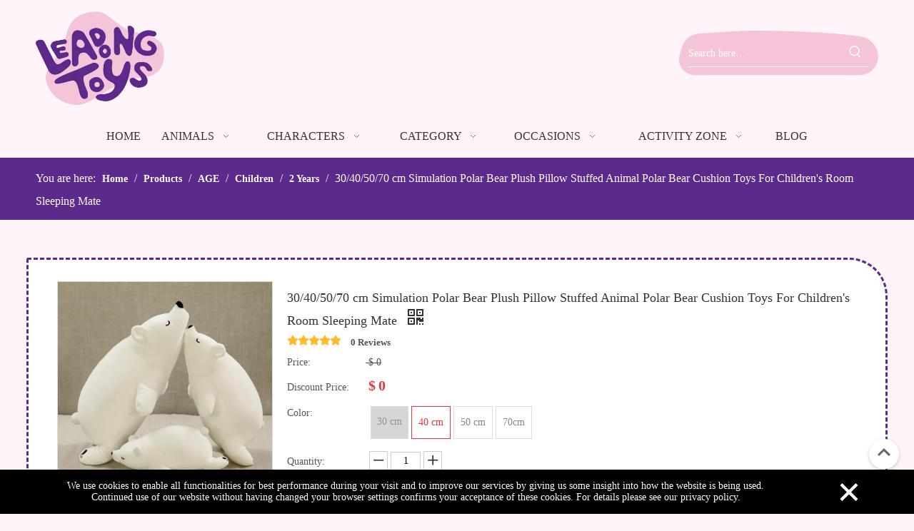

--- FILE ---
content_type: text/html;charset=utf-8
request_url: https://www.leadongtoys.com/30-40-50-70-cm-Simulation-Polar-Bear-Plush-Pillow-Stuffed-Animal-Polar-Bear-Cushion-Toys-For-Children-s-Room-Sleeping-Mate-pd43469417.html
body_size: 55820
content:
<!DOCTYPE html> <html lang="en" prefix="og: http://ogp.me/ns#" style="height: auto;"> <head> <link rel="preconnect" href="https://rkrorwxhiimolo5p.leadongcdn.com"/> <link rel="preconnect" href="https://ilrorwxhiimolo5p.leadongcdn.com"/> <link rel="preconnect" href="https://jnrorwxhiimolo5p.leadongcdn.com"/><script>document.write=function(e){documentWrite(document.currentScript,e)};function documentWrite(documenturrentScript,e){var i=document.createElement("span");i.innerHTML=e;var o=i.querySelectorAll("script");if(o.length)o.forEach(function(t){if(t.src&&t.src!=""){var script=document.createElement("script");script.src=t.src;document.body.appendChild(script)}});document.body.appendChild(i)}
window.onloadHack=function(func){if(!!!func||typeof func!=="function")return;if(document.readyState==="complete")func();else if(window.addEventListener)window.addEventListener("load",func,false);else if(window.attachEvent)window.attachEvent("onload",func,false)};</script> <title>30/40/50/70 cm Simulation Polar Bear Plush Pillow Stuffed Animal Polar Bear Cushion Toys For Children's Room Sleeping Mate from China manufacturer - Leadongtoys</title> <meta name="keywords" content="High Quality Real Life Plush, Real Life Plush"/> <meta name="description" content="30/40/50/70 cm Simulation Polar Bear Plush Pillow Stuffed Animal Polar Bear Cushion Toys For Children's Room Sleeping Mate offered by China manufacturer Leadongtoys. Buy 30/40/50/70 cm Simulation Polar Bear Plush Pillow Stuffed Animal Polar Bear Cushion Toys For Children's Room Sleeping Mate directly with low price and high quality."/> <link data-type="dns-prefetch" data-domain="a0.leadongcdn.com" rel="dns-prefetch" href="//a0.leadongcdn.com"> <link data-type="dns-prefetch" data-domain="a3.leadongcdn.com" rel="dns-prefetch" href="//a3.leadongcdn.com"> <link data-type="dns-prefetch" data-domain="a2.leadongcdn.com" rel="dns-prefetch" href="//a2.leadongcdn.com"> <link rel="amphtml" href="https://www.leadongtoys.com/amp/30-40-50-70-cm-Simulation-Polar-Bear-Plush-Pillow-Stuffed-Animal-Polar-Bear-Cushion-Toys-For-Children-s-Room-Sleeping-Mate-pd43469417.html"/> <link rel="canonical" href="https://www.leadongtoys.com/30-40-50-70-cm-Simulation-Polar-Bear-Plush-Pillow-Stuffed-Animal-Polar-Bear-Cushion-Toys-For-Children-s-Room-Sleeping-Mate-pd43469417.html"/> <meta http-equiv="X-UA-Compatible" content="IE=edge"/> <meta name="renderer" content="webkit"/> <meta http-equiv="Content-Type" content="text/html; charset=utf-8"/> <meta name="viewport" content="width=device-width, initial-scale=1, user-scalable=no"/> <meta content="30/40/50/70 cm Simulation Polar Bear Plush Pillow Stuffed Animal Polar Bear Cushion Toys For Children's Room Sleeping Mate from China manufacturer - Leadongtoys" property="og:title"> <meta content="https://www.leadongtoys.com/30-40-50-70-cm-Simulation-Polar-Bear-Plush-Pillow-Stuffed-Animal-Polar-Bear-Cushion-Toys-For-Children-s-Room-Sleeping-Mate-pd43469417.html" property="og:url"> <meta content="https://rkrorwxhiimolo5p.leadongcdn.com/cloud/loBqjKpjRloSnikjpqnq/30-40-50-70-cm-cm-Simulation-Polar-Bear-Plush-Pillow-Stuffed-Animal-Polar-Bear-Cushion-460-460.jpg" property="og:image"> <meta content="30/40/50/70 cm Simulation Polar Bear Plush Pillow Stuffed Animal Polar Bear Cushion Toys For Children's Room Sleeping Mate offered by China manufacturer Leadongtoys. Buy 30/40/50/70 cm Simulation Polar Bear Plush Pillow Stuffed Animal Polar Bear Cushion Toys For Children's Room Sleeping Mate directly with low price and high quality." property="og:description"> <link href="https://jnrorwxhiimolo5p.leadongcdn.com/cloud/loBqjKpjRloSnikjpqnq/30-40-50-70-cm-cm-Simulation-Polar-Bear-Plush-Pillow-Stuffed-Animal-Polar-Bear-Cushion-800-800.jpg" as="image" rel="preload" fetchpriority="high"/> <link rel="icon" href="//rkrorwxhiimolo5p.leadongcdn.com/cloud/lmBqjKpjRloSoirpqqnq/favicon.ico"> <link rel="preload" type="text/css" as="style" href="//jnrorwxhiimolo5p.leadongcdn.com/concat/bkikKB0ce6RhiSlqkqnikpqjrml/static/assets/widget/mobile_head/style04/style04.css,/static/assets/widget/mobile_head/css/headerStyles.css,/static/assets/widget/style/component/langBar/langBar.css,/static/assets/widget/style/component/follow/widget_setting_iconSize/iconSize24.css,/static/assets/style/bootstrap/cus.bootstrap.grid.system.css,/static/assets/style/fontAwesome/4.7.0/css/font-awesome.css,/static/assets/style/iconfont/iconfont.css,/static/assets/widget/script/plugins/gallery/colorbox/colorbox.css,/static/assets/style/bootstrap/cus.bootstrap.grid.system.split.css,/static/assets/widget/script/plugins/picture/animate.css,/static/assets/widget/style/component/pictureNew/widget_setting_description/picture.description.css,/static/assets/widget/style/component/pictureNew/public/public.css,/static/assets/widget/style/component/graphic/graphic.css,/static/assets/widget/style/component/mailCollection/mailCollection.css" onload="this.onload=null;this.rel='stylesheet'"/> <link rel="preload" type="text/css" as="style" href="//ilrorwxhiimolo5p.leadongcdn.com/concat/8lijKB4gvsRgiSlqkqnikpqjrml/static/assets/widget/script/plugins/tooltipster/css/tooltipster.css,/static/assets/widget/style/component/follow/widget_setting_iconSize/iconSize32.css,/static/assets/widget/style/component/follow/public/public.css" onload="this.onload=null;this.rel='stylesheet'"/> <link rel="stylesheet" type="text/css" href="//jnrorwxhiimolo5p.leadongcdn.com/concat/bkikKB0ce6RhiSlqkqnikpqjrml/static/assets/widget/mobile_head/style04/style04.css,/static/assets/widget/mobile_head/css/headerStyles.css,/static/assets/widget/style/component/langBar/langBar.css,/static/assets/widget/style/component/follow/widget_setting_iconSize/iconSize24.css,/static/assets/style/bootstrap/cus.bootstrap.grid.system.css,/static/assets/style/fontAwesome/4.7.0/css/font-awesome.css,/static/assets/style/iconfont/iconfont.css,/static/assets/widget/script/plugins/gallery/colorbox/colorbox.css,/static/assets/style/bootstrap/cus.bootstrap.grid.system.split.css,/static/assets/widget/script/plugins/picture/animate.css,/static/assets/widget/style/component/pictureNew/widget_setting_description/picture.description.css,/static/assets/widget/style/component/pictureNew/public/public.css,/static/assets/widget/style/component/graphic/graphic.css,/static/assets/widget/style/component/mailCollection/mailCollection.css"/> <link rel="stylesheet" type="text/css" href="//jnrorwxhiimolo5p.leadongcdn.com/concat/8lijKB4gvsRgiSlqkqnikpqjrml/static/assets/widget/script/plugins/tooltipster/css/tooltipster.css,/static/assets/widget/style/component/follow/widget_setting_iconSize/iconSize32.css,/static/assets/widget/style/component/follow/public/public.css"/> <link rel="preload" type="text/css" as="style" href="//jnrorwxhiimolo5p.leadongcdn.com/concat/0rikKBe1s9RfiSoqonilipkllkl/static/assets/widget/style/component/prodSearchNew/prodSearchNew.css,/static/assets/widget/style/component/prodsearch/prodsearch.css,/static/assets/widget/script/plugins/smartmenu/css/navigation.css,/static/assets/widget/style/component/position/position.css,/static/assets/widget/style/component/proddetail/public/public.css,/static/assets/widget/style/component/proddetail/public/comment.css,/static/assets/widget/style/component/proddetail/label/label.css,/static/assets/widget/style/component/orderList/public/public.css,/static/assets/widget/script/plugins/videojs/video-js.min.css,/static/assets/widget/script/plugins/select2/select2.css,/static/assets/widget/script/plugins/easyzoom/css/easyzoom.css,/static/assets/widget/script/plugins/gallery/colorbox/colorbox.css,/static/assets/widget/script/plugins/owlcarousel/masterslider.css,/static/assets/widget/script/plugins/owlcarousel/style.css" onload="this.onload=null;this.rel='stylesheet'"/> <link rel="preload" type="text/css" as="style" href="//jnrorwxhiimolo5p.leadongcdn.com/concat/hoiiKBbdcbRaiSoqonilipkllkl/static/assets/widget/script/plugins/owlcarousel/ms-showcase2.css,/static/assets/widget/script/plugins/owlcarousel/owl.carousel.css,/static/assets/widget/style/component/proddetail/widget_style/style_2.css,/static/assets/widget/script/plugins/owlcarousel/owl.theme.css,/static/assets/widget/style/component/shoppingcartStatus/shoppingcartStatus.css,/static/assets/widget/script/plugins/slick/slick.css,/static/assets/widget/style/component/prodlistAsync/widget_style/style_11.css,/static/assets/widget/style/component/relatedProducts/relatedProducts.css,/static/assets/widget/style/component/touchgraphicslider/touchgraphicslider.css,/static/assets/widget/style/component/quicknavigation/quicknavigation.css" onload="this.onload=null;this.rel='stylesheet'"/> <link rel="stylesheet" type="text/css" href="//ilrorwxhiimolo5p.leadongcdn.com/concat/0rikKBe1s9RfiSoqonilipkllkl/static/assets/widget/style/component/prodSearchNew/prodSearchNew.css,/static/assets/widget/style/component/prodsearch/prodsearch.css,/static/assets/widget/script/plugins/smartmenu/css/navigation.css,/static/assets/widget/style/component/position/position.css,/static/assets/widget/style/component/proddetail/public/public.css,/static/assets/widget/style/component/proddetail/public/comment.css,/static/assets/widget/style/component/proddetail/label/label.css,/static/assets/widget/style/component/orderList/public/public.css,/static/assets/widget/script/plugins/videojs/video-js.min.css,/static/assets/widget/script/plugins/select2/select2.css,/static/assets/widget/script/plugins/easyzoom/css/easyzoom.css,/static/assets/widget/script/plugins/gallery/colorbox/colorbox.css,/static/assets/widget/script/plugins/owlcarousel/masterslider.css,/static/assets/widget/script/plugins/owlcarousel/style.css"/> <link rel="stylesheet" type="text/css" href="//ilrorwxhiimolo5p.leadongcdn.com/concat/hoiiKBbdcbRaiSoqonilipkllkl/static/assets/widget/script/plugins/owlcarousel/ms-showcase2.css,/static/assets/widget/script/plugins/owlcarousel/owl.carousel.css,/static/assets/widget/style/component/proddetail/widget_style/style_2.css,/static/assets/widget/script/plugins/owlcarousel/owl.theme.css,/static/assets/widget/style/component/shoppingcartStatus/shoppingcartStatus.css,/static/assets/widget/script/plugins/slick/slick.css,/static/assets/widget/style/component/prodlistAsync/widget_style/style_11.css,/static/assets/widget/style/component/relatedProducts/relatedProducts.css,/static/assets/widget/style/component/touchgraphicslider/touchgraphicslider.css,/static/assets/widget/style/component/quicknavigation/quicknavigation.css"/> <style>@media(min-width:990px){[data-type="rows"][data-level="rows"]{display:flex}}</style> <style id="speed3DefaultStyle">@supports not(aspect-ratio:1/1){.prodlist-wrap li .prodlist-cell{position:relative;padding-top:100%;width:100%}.prodlist-lists-style-13 .prod_img_a_t13,.prodlist-lists-style-12 .prod_img_a_t12,.prodlist-lists-style-nophoto-11 .prod_img_a_t12{position:unset !important;min-height:unset !important}.prodlist-wrap li .prodlist-picbox img{position:absolute;width:100%;left:0;top:0}}.piclist360 .prodlist-pic4-3 li .prodlist-display{max-width:100%}@media(max-width:600px){.prodlist-fix-num li{width:50% !important}}</style> <template id="appdStylePlace"></template> <link href="//rkrorwxhiimolo5p.leadongcdn.com/theme/nripKBjjlpSRjnpjRliSoiomRlqSSRrjniqrqiiiqrjjm/style/style.css" type="text/css" rel="preload" as="style" onload="this.onload=null;this.rel='stylesheet'" data-theme="true"/> <link href="//rkrorwxhiimolo5p.leadongcdn.com/theme/nripKBjjlpSRjnpjRliSoiomRlqSSRrjniqrqiiiqrjjm/style/style.css" type="text/css" rel="stylesheet"/> <style guid='u_083cd619681c4ae2982a712bd0066ca8' emptyRender='true' placeholder='true' type='text/css'></style> <link href="//ilrorwxhiimolo5p.leadongcdn.com/site-res/rjkoKBjjlpSRiimoloSRoolrlmRliSmoqpnlRljSjrrninjnkillRjiSlqkqoiprrjrrSRnk.css?1747315832790" rel="preload" as="style" onload="this.onload=null;this.rel='stylesheet'" data-extStyle="true" type="text/css" data-extAttr="20250515213442"/> <link href="//ilrorwxhiimolo5p.leadongcdn.com/site-res/rjkoKBjjlpSRiimoloSRoolrlmRliSmoqpnlRljSjrrninjnkillRjiSlqkqoiprrjrrSRnk.css?1747315832790" data-extAttr="20250515213442" type="text/css" rel="stylesheet"/> <template data-js-type='style_respond' data-type='inlineStyle'></template><template data-js-type='style_head' data-type='inlineStyle'><style guid='f3f6bd28-368c-45d1-9b20-da7e5fd43161' pm_pageStaticHack='' jumpName='head' pm_styles='head' type='text/css'>.sitewidget-prodDetail-20190411173116 .proddetail-wrap .video-js video{height:100% !important}.sitewidget-prodDetail-20190411173116 .prodetail-slider .prod-pic-item .prodetail-slider-btn{color:black}.sitewidget-prodDetail-20190411173116 .ms-skin-default .ms-nav-next,.sitewidget-prodDetail-20190411173116 .ms-skin-default .ms-nav-prev{color:black}.sitewidget-prodDetail-20190411173116 .pro-this-prodBrief table{max-width:100%}.sitewidget-prodDetail-20190411173116 .this-description-table .pro-detail-inquirewrap.prodd-btn-otl-colorful a.pro-detail-inquirebtn i,.sitewidget-prodDetail-20190411173116 .this-description-table .pro-detail-inquirewrap.prodd-btn-otl-colorful a.pro-detail-orderbtn i{margin-left:5px}.sitewidget-prodDetail-20190411173116 .this-description-table .pro-detail-inquirewrap.prodd-btn-otl-colorful a.pro-detail-basket i,.sitewidget-prodDetail-20190411173116 .this-description-table .pro-detail-inquirewrap.prodd-btn-otl-colorful a.pro-detail-cart i{margin-left:5px}.sitewidget-prodDetail-20190411173116 #orderModel{display:block}.sitewidget-prodDetail-20190411173116 #paypalBtn{max-width:280px;margin-top:15px}.sitewidget-prodDetail-20190411173116 #paypalBtn #paypal-button-container{padding:0}.sitewidget-prodDetail-20190411173116 #paypalBtn #paypal-button-container .paypal-buttons>iframe.component-frame{z-index:1}@media(max-width:550px){.sitewidget-prodDetail-20190411173116 .this-description-table .skuParams .description-btn-wrap .alfProdDataildad{height:auto !important;min-height:40px}.sitewidget-prodDetail-20190411173116 .this-description-table .skuParams .description-btn-wrap .alfProdDataildad .skuimgtitle{width:calc(100% - 50px);line-height:1.5em !important;height:auto !important;min-height:36px;display:inline-flex !important;align-items:center}}.sitewidget-prodDetail-20190411173116 .switch3D{bottom:110px}@media(max-width:989px){.sitewidget-prodDetail-20190411173116 .switch3D{bottom:calc(24px + 44px)}}.new-threed-box{position:fixed;top:50%;left:50%;transform:translate(-50%,-50%);box-shadow:0 0 20px 0 rgba(0,0,0,0.2);z-index:10000000000000;line-height:1;border-radius:10px}.new-threed-box iframe{width:950px;height:720px;max-width:100vw;max-height:100vh;border-radius:10px;border:0}.new-threed-box iframe .only_full_width{display:block !important}.new-threed-box .close{position:absolute;right:11px;top:12px;width:18px;height:18px;cursor:pointer}@media(max-width:800px){.new-threed-box iframe{width:100vw;height:100vh;border-radius:0}.new-threed-box{border-radius:0}}.sitewidget-prodDetail-20190411173116 .sitewidget-bd .tinymce-render-box *{all:revert-layer}.sitewidget-prodDetail-20190411173116 .sitewidget-bd .tinymce-render-box img{vertical-align:middle;max-width:100%}.sitewidget-prodDetail-20190411173116 .sitewidget-bd .tinymce-render-box iframe{max-width:100%}.sitewidget-prodDetail-20190411173116 .sitewidget-bd .tinymce-render-box table{border-collapse:collapse}.sitewidget-prodDetail-20190411173116 .sitewidget-bd .tinymce-render-box *{margin:0}.sitewidget-prodDetail-20190411173116 .sitewidget-bd .tinymce-render-box table:not([cellpadding]) td,.sitewidget-prodDetail-20190411173116 .sitewidget-bd .tinymce-render-box table:not([cellpadding]) th{padding:.4rem}.sitewidget-prodDetail-20190411173116 .sitewidget-bd .tinymce-render-box table[border]:not([border="0"]):not([style*=border-width]) td,.sitewidget-prodDetail-20190411173116 .sitewidget-bd .tinymce-render-box table[border]:not([border="0"]):not([style*=border-width]) th{border-width:1px}.sitewidget-prodDetail-20190411173116 .sitewidget-bd .tinymce-render-box table[border]:not([border="0"]):not([style*=border-style]) td,.sitewidget-prodDetail-20190411173116 .sitewidget-bd .tinymce-render-box table[border]:not([border="0"]):not([style*=border-style]) th{border-style:solid}.sitewidget-prodDetail-20190411173116 .sitewidget-bd .tinymce-render-box table[border]:not([border="0"]):not([style*=border-color]) td,.sitewidget-prodDetail-20190411173116 .sitewidget-bd .tinymce-render-box table[border]:not([border="0"]):not([style*=border-color]) th{border-color:#ccc}.sitewidget-prodDetail-20190411173116 .sitewidget-bd h1.this-description-name{font-size:18px;line-height:27px;letter-spacing:0;text-align:left;color:#333}.sitewidget-prodDetail-20190411173116 .prod_member_desc{position:relative}.sitewidget-prodDetail-20190411173116 .prod_member_desc .prod_member_desc_pop{display:none;position:absolute;border:1px solid #ccc;background:#fff;width:300px;border-radius:6px;padding:5px 8px;left:0;z-index:1000}.sitewidget-prodDetail-20190411173116 .prod_member_desc .prod_member_desc_icon{margin:0 1px;width:12px;height:12px;cursor:pointer;transform:translateY(-4px)}.sitewidget-relatedProducts-20190411172638 .sitewidget-relatedProducts-container .InquireAndBasket,.sitewidget-relatedProducts-20190411172638 .sitewidget-relatedProducts-container .prodlist-pro-inquir,.sitewidget-relatedProducts-20190411172638 .sitewidget-relatedProducts-container .default-addbasket,.sitewidget-relatedProducts-20190411172638 .sitewidget-relatedProducts-container .prodlist-parameter-btns .default-button{color:;background-color:}.sitewidget-relatedProducts-20190411172638 .sitewidget-relatedProducts-container .InquireAndBasket i,.sitewidget-relatedProducts-20190411172638 .sitewidget-relatedProducts-container .prodlist-pro-inquir i,.sitewidget-relatedProducts-20190411172638 .sitewidget-relatedProducts-container.InquireAndBasket span,.sitewidget-relatedProducts-20190411172638 .sitewidget-relatedProducts-container .prodlist-pro-inquir span .sitewidget-relatedProducts-20190411172638 .prodlist-parameter-btns .default-button{color:}.sitewidget-relatedProducts-20190411172638 .sitewidget-relatedProducts-container .related-prod-video{display:block;position:relative;z-index:1}.sitewidget-relatedProducts-20190411172638 .sitewidget-relatedProducts-container .related-prod-video .related-prod-video-play-icon{background:rgba(0,0,0,0.50);border-radius:14px;color:#fff;padding:0 10px;left:10px;bottom:20px;cursor:pointer;font-size:12px;position:absolute;z-index:10}.sitewidget-relatedProducts .sitewidget-relatedProducts-hasBtns{padding:0 35px}</style></template><template data-js-type='style_respond' data-type='inlineStyle'></template><template data-js-type='style_head' data-type='inlineStyle'></template><script data-ignoreMinify="true">
	function loadInlineStyle(){
		var allInlineStyle = document.querySelectorAll("template[data-type='inlineStyle']");
		var length = document.querySelectorAll("template[data-type='inlineStyle']").length;
		for(var i = 0;i < length;i++){
			var style = allInlineStyle[i].innerHTML;
			allInlineStyle[i].outerHTML = style;
		}
	}
loadInlineStyle();
</script> <link rel='preload' as='style' onload='this.onload=null;this.rel="stylesheet"' href='https://fonts.googleapis.com/css?family=PT+Sans&display=swap' data-type='1' type='text/css' media='all'/> <script type="text/javascript" data-src="//ilrorwxhiimolo5p.leadongcdn.com/static/t-oiBpBKwKnkzwsp7n/assets/script/jquery-1.11.0.concat.js"></script> <script type="text/javascript" data-src="//ld-analytics.leadongcdn.com/iqirKBoiomRlrSSRRQRipSjklpr/ltm-web.js?v=1747316082000"></script><script type="text/x-delay-ids" data-type="delayIds" data-device="pc" data-xtype="0" data-delayIds='[47429394,47429424,47775534,47429364,47429434,47429354,47545354,47429404,47431484,47716604,47860604,47716144,47816464,47716084,47860714,47716104,47715624,47813864,47860744,47860654,47715724,47860684,47097174,47715744,47860704,47717064,54582594,47718444,47718174,47723694,50874174,161021584,47718624,47717984,47718434,47718004,47717094]'></script> <script>(function(w,d,s,l,i){w[l]=w[l]||[];w[l].push({"gtm.start":(new Date).getTime(),event:"gtm.js"});var f=d.getElementsByTagName(s)[0],j=d.createElement(s),dl=l!="dataLayer"?"\x26l\x3d"+l:"";j.async=true;j.src="https://www.googletagmanager.com/gtm.js?id\x3d"+i+dl;f.parentNode.insertBefore(j,f)})(window,document,"script","dataLayer","GTM-MH5RF5BB");</script> <template data-type='js_template'><script type="text/javascript">(function(s,t,m){var g,d=[m,t],e=s.createElement(t);e.src=d[0],e.async=!0,(g=s.getElementsByTagName(t)[0]).parentNode.insertBefore(e,g)})(document,"script","https://visitors.sometyme.com/script/script.js");</script></template> <template data-type='js_template'><script type='text/javascript'>(function(){var m,g=["https://hm.sometyme.com/mg/script.js","PE94IFWCT7","script"],n=document,s=n.createElement(g[2]);s.async=!0,s.id=g[1],s.src=g[0],(m=n.getElementsByTagName(g[2])[0]).parentNode.insertBefore(s,m)})();</script></template><script guid='b7d604e9-4a17-42a9-b85f-256cb2193789' pm_pageStaticHack='true' jumpName='head' pm_scripts='head' type='text/javascript'>try{(function(window,undefined){var phoenixSite=window.phoenixSite||(window.phoenixSite={});phoenixSite.lanEdition="EN_US";var page=phoenixSite.page||(phoenixSite.page={});page.cdnUrl="//jnrorwxhiimolo5p.leadongcdn.com";page.siteUrl="https://www.leadongtoys.com";page.lanEdition=phoenixSite.lanEdition;page._menu_prefix="";page._menu_trans_flag="";page._captcha_domain_prefix="captcha.c";page._pId="pRKpfQGAOoEZ";phoenixSite._sViewMode="true";phoenixSite._templateSupport="false";phoenixSite._singlePublish=
"false"})(this)}catch(e){try{console&&console.log&&console.log(e)}catch(e){}};</script> <script async src="https://www.googletagmanager.com/gtag/js?id=UA-139652689-1"></script><script>window.dataLayer=window.dataLayer||[];function gtag(){dataLayer.push(arguments)}gtag("js",new Date);gtag("config","UA-139652689-1");</script><meta name="google-site-verification" content="G4fDbyJEaBzCmFi0u4vNXn-NQdTcgnHlBaoz9yUiCpM"/> <script id='u_ce3e4e5999914055ab5be7a28fdfc0d7' guid='u_ce3e4e5999914055ab5be7a28fdfc0d7' pm_script='init_top' type='text/javascript'>try{(function(window,undefined){var datalazyloadDefaultOptions=window.datalazyloadDefaultOptions||(window.datalazyloadDefaultOptions={});datalazyloadDefaultOptions["version"]="3.0.0";datalazyloadDefaultOptions["isMobileViewer"]="false";datalazyloadDefaultOptions["hasCLSOptimizeAuth"]="false";datalazyloadDefaultOptions["_version"]="3.0.0";datalazyloadDefaultOptions["isPcOptViewer"]="false"})(this);(function(window,undefined){window.__ph_optSet__='{"loadImgType":"0","isOpenFlagUA":true,"v30NewMode":"1","docReqType":"0","docDecrease":"1","docCallback":"1","idsVer":"1"}'})(this)}catch(e){try{console&&
console.log&&console.log(e)}catch(e){}};</script> <script id='u_db33680e183549bf8bafff095f0ffb3b' guid='u_db33680e183549bf8bafff095f0ffb3b' type='text/javascript'>try{var thisUrl=location.host;var referUrl=document.referrer;if(referUrl.indexOf(thisUrl)==-1)localStorage.setItem("landedPage",document.URL)}catch(e){try{console&&console.log&&console.log(e)}catch(e){}};</script> </head> <body class=" frontend-body-canvas "> <template data-js-type='globalBody' data-type='code_template'> <noscript><iframe src="https://www.googletagmanager.com/ns.html?id=GTM-MH5RF5BB" height="0" width="0" style="display:none;visibility:hidden"></iframe></noscript> <script type="text/javascript" src="https://api.goaffpro.com/loader.js?shop=xljbnowyjb"></script> </template> <div id='backstage-headArea' headFlag='1' class='hideForMobile'><div class="outerContainer" data-mobileBg="true" id="outerContainer_1554715867442" data-type="outerContainer" data-level="rows"><div class="container" data-type="container" data-level="rows" cnttype="backstage-container-mark"><div class="row" data-type="rows" data-level="rows" data-attr-xs="null" data-attr-sm="null"><div class="col-md-2" id="column_1554710471131" data-type="columns" data-level="columns"><div id="location_1554710471134" data-type="locations" data-level="rows"><div class="backstage-stwidgets-settingwrap" scope="0" settingId="rEfKjcZMzDFt" id="component_rEfKjcZMzDFt" relationCommonId="pRKpfQGAOoEZ" classAttr="sitewidget-logo-20190408173107"> <div class="sitewidget-pictureNew sitewidget-logo sitewidget-logo-20190408173107"> <div class="sitewidget-bd"> <script type="application/ld+json">{"@context":"https://schema.org","@type":"Organization","url":"//jnrorwxhiimolo5p.leadongcdn.com","logo":"//jnrorwxhiimolo5p.leadongcdn.com/cloud/noBpjKpjRljSqijqprlqj/logo.png"}</script> <div class="picture-resize-wrap " style="position: relative; width: 100%; text-align: center; "> <span class="picture-wrap pic-style-default 666 " data-ee="" id="picture-wrap-rEfKjcZMzDFt" style="display: inline-block; position: relative;max-width: 100%;"> <a class="imgBox mobile-imgBox" style="display: inline-block; position: relative;max-width: 100%;" href="/index.html"> <img class="img-default-bgc" data-src="//jnrorwxhiimolo5p.leadongcdn.com/cloud/noBpjKpjRljSqijqprlqj/logo.png" src="//jnrorwxhiimolo5p.leadongcdn.com/cloud/noBpjKpjRljSqijqprlqj/logo.png" alt="logo (1)" title="logo (1)" phoenixLazyload='true'/> </a> </span> </div> </div> </div> </div> <script type="text/x-delay-script" data-id="rEfKjcZMzDFt" data-jsLazyloadType="1" data-alias="logo" data-jsLazyload='true' data-type="component" data-jsDepand='["//rkrorwxhiimolo5p.leadongcdn.com/static/t-lkBpBKkKlplwsz7r/assets/widget/script/plugins/jquery.lazyload.js","//ilrorwxhiimolo5p.leadongcdn.com/static/t-ilBoBKrKlwrolo7m/assets/widget/script/compsettings/comp.logo.settings.js"]' data-jsThreshold='5' data-cssDepand='' data-cssThreshold='5'>(function(window,$,undefined){try{(function(window,$,undefined){var respSetting={},temp;$(function(){$("#picture-wrap-rEfKjcZMzDFt").on("webkitAnimationEnd webkitTransitionEnd mozAnimationEnd MSAnimationEnd oanimationend animationend",function(){var rmClass="animated bounce zoomIn pulse rotateIn swing fadeIn bounceInDown bounceInLeft bounceInRight bounceInUp fadeInDownBig fadeInLeftBig fadeInRightBig fadeInUpBig zoomInDown zoomInLeft zoomInRight zoomInUp";$(this).removeClass(rmClass)});var version=
$.trim("20200313131553");if(!!!version)version=undefined;if(phoenixSite.phoenixCompSettings&&typeof phoenixSite.phoenixCompSettings.logo!=="undefined"&&phoenixSite.phoenixCompSettings.logo.version==version&&typeof phoenixSite.phoenixCompSettings.logo.logoLoadEffect=="function"){phoenixSite.phoenixCompSettings.logo.logoLoadEffect("rEfKjcZMzDFt",".sitewidget-logo-20190408173107","","",respSetting);if(!!phoenixSite.phoenixCompSettings.logo.version&&phoenixSite.phoenixCompSettings.logo.version!="1.0.0")loadAnimationCss();
return}var resourceUrl="//rkrorwxhiimolo5p.leadongcdn.com/static/assets/widget/script/compsettings/comp.logo.settings.js?_\x3d1747315832790";if(phoenixSite&&phoenixSite.page){var cdnUrl=phoenixSite.page.cdnUrl;if(cdnUrl&&cdnUrl!="")resourceUrl=cdnUrl+"/static/assets/widget/script/compsettings/comp.logo.settings.js?_\x3d1747315832790"}var callback=function(){phoenixSite.phoenixCompSettings.logo.logoLoadEffect("rEfKjcZMzDFt",".sitewidget-logo-20190408173107","","",respSetting);if(!!phoenixSite.phoenixCompSettings.logo.version&&
phoenixSite.phoenixCompSettings.logo.version!="1.0.0")loadAnimationCss()};if(phoenixSite.cachedScript)phoenixSite.cachedScript(resourceUrl,callback());else $.getScript(resourceUrl,callback())});function loadAnimationCss(){var link=document.createElement("link");link.rel="stylesheet";link.type="text/css";link.href="//rkrorwxhiimolo5p.leadongcdn.com/static/assets/widget/script/plugins/picture/animate.css?1747315832790";var head=document.getElementsByTagName("head")[0];head.appendChild(link)}try{loadTemplateImg("sitewidget-logo-20190408173107")}catch(e){try{console&&
(console.log&&console.log(e))}catch(e){}}})(window,jQuery)}catch(e){try{console&&console.log&&console.log(e)}catch(e){}}})(window,$);</script> </div></div><div class="col-md-7" id="column_1554715871682" data-type="columns" data-level="columns"><div class="row" data-type="rows" data-level="rows"><div class="col-md-12" id="column_1554791177684" data-type="columns" data-level="columns"><div id="location_1554791177688" data-type="locations" data-level="rows"><div class="backstage-stwidgets-settingwrap" id="component_twKptcujFsPE" data-scope="0" data-settingId="twKptcujFsPE" data-relationCommonId="pRKpfQGAOoEZ" data-classAttr="sitewidget-placeHolder-20190409142833"> <div class="sitewidget-placeholder sitewidget-placeHolder-20190409142833"> <div class="sitewidget-bd"> <div class="resizee" style="height:31px"></div> </div> </div> <script type="text/x-delay-script" data-id="twKptcujFsPE" data-jsLazyloadType="1" data-alias="placeHolder" data-jsLazyload='true' data-type="component" data-jsDepand='' data-jsThreshold='' data-cssDepand='' data-cssThreshold=''>(function(window,$,undefined){})(window,$);</script></div> </div></div></div><div class="row" data-type="rows" data-level="rows"><div class="col-md-4" id="column_1555052726148" data-type="columns" data-level="columns"><div id="location_1555052726149" data-type="locations" data-level="rows"><template style='visibility: hidden;' data-type='js_template' data-lazyload-template='true' data-lazyload-type='dynamic' data-lazyload-alias='userLoginStatus' data-settingId='zmfAORtWoNJZ' data-lazyload-uuid='userLoginStatus_zmfAORtWoNJZ' data-uuid='uuid_4abc7aaf7b5244ac93c473265238bedf'><script id=u_ca9ef95861ea497c8e423ad6ae9a452d data-type='dynamicJs'>;(function(window, $, undefined) { var dynamicElementId = 'u_ca9ef95861ea497c8e423ad6ae9a452d'; var settingId = 'zmfAORtWoNJZ'; var relationCommonId = 'pRKpfQGAOoEZ'; var componentAlias = '6f62736b654b626c32426a39646c794c4a496257366e36504b67684c427a4c56'; var staticUpdateVersion = 'ipBjVKrWWVik'; var _version_ = '3.0.0'; var _isPcOptViewer_ = 'true'; if (!!!dynamicElementId || !!!settingId || !!!relationCommonId || !!!componentAlias) { return; } var nomalViewAjaxMode = 'false'; var terminal = '0'; var ajaxUrl = '/phoenix/admin/component/dynamic/' + settingId + '/' + relationCommonId + '/' + componentAlias; var ajaxOption = { url: ajaxUrl, type: 'post', cache: false, dataType: 'html' }; var postData = ajaxOption['data'] || {}; $.extend(postData, {"terminal":terminal}); $.extend(postData, {"staticUpdateVersion" : staticUpdateVersion}); $.extend(postData, {'__lj__' : (typeof $LAB != 'undefined' && !!$LAB)}); $.extend(postData, {'__ls__' : (typeof window.LABHelper != 'undefined' && typeof window.LABHelper.loadCss != 'undefined' && !!window.LABHelper.loadCss)}); $.extend(postData, {"__ver__" : _version_}); $.extend(postData, {"nomalViewAjaxMode" : nomalViewAjaxMode}); $.extend(postData, {"_isPcOptViewer_" : _isPcOptViewer_}); var isSinglePublishMode = false; if (typeof window.phoenixSite != 'undefined' && typeof window.phoenixSite._sViewMode != 'undefined' && window.phoenixSite._sViewMode == 'true' && typeof window.phoenixSite._singlePublish != 'undefined') { isSinglePublishMode = window.phoenixSite._singlePublish; } $.extend(postData, {"singlePublishMode" : isSinglePublishMode}); ajaxOption['data'] = postData; $.ajax(ajaxOption).fail(function(jqXHR, textStatus, errorThrown) { $('#' + dynamicElementId).remove(); }).done(function(response, textStatus, jqXHR) { if (!!!response) { $('#' + dynamicElementId).remove(); return; } if(response.indexOf('frontend-body-canvas') != -1){ location.reload(); return; } var result = $(response), jsDepand = "", cssDepand = ""; var hackTextarea = result.find('textarea[data-id=' + settingId + ']'); if (!!hackTextarea.length) { jsDepand = hackTextarea.attr('data-jsDepand'); cssDepand = hackTextarea.attr('data-cssDepand'); try { cssDepand = $.trim(cssDepand); cssDepand = $.parseJSON(cssDepand); } catch (e) { cssDepand = ""; } try { jsDepand = $.trim(jsDepand); jsDepand = $.parseJSON(jsDepand); } catch (e) { jsDepand = ""; } } $.each(cssDepand, function(i,v){ var options = {}; var supportPreload = (typeof preloadCSS != 'undefined' && typeof preloadCSS.relpreload != 'undefined' && preloadCSS.relpreload.supportPreload); options.preload = supportPreload; options.url = v; options.callback = function(){ }; LABHelper.loadCss(options); }); $LAB.setOptions({AlwaysPreserveOrder:true}).script(jsDepand).wait(function(){ $('#' + dynamicElementId).replaceWith(response); $('div[data-id=' + settingId + ']').remove(); }) }).always(function(response, textStatus, jqXHR) { }); })(window, jQuery);</script></template> </div></div><div class="col-md-2" id="column_1554717624061" data-type="columns" data-level="columns"><div id="location_1554717624062" data-type="locations" data-level="rows"><template style='visibility: hidden;' data-type='js_template' data-lazyload-template='true' data-lazyload-type='dynamic' data-lazyload-alias='shoppingcartStatus' data-settingId='kBKpjcOWJEft' data-lazyload-uuid='shoppingcartStatus_kBKpjcOWJEft' data-uuid='uuid_bc82f89bc86649efa64240d4ca6b875d'><script id=u_1bf891dbb9264f65bda8e2d1008e7b76 data-type='dynamicJs'>;(function(window, $, undefined) { var dynamicElementId = 'u_1bf891dbb9264f65bda8e2d1008e7b76'; var settingId = 'kBKpjcOWJEft'; var relationCommonId = 'pRKpfQGAOoEZ'; var componentAlias = '2b77323566455559573468745333392f31534b317a36786343486d4c7a79497833704b54316b52734755593d'; var staticUpdateVersion = 'imBjVKrWWVjk'; var _version_ = '3.0.0'; var _isPcOptViewer_ = 'true'; if (!!!dynamicElementId || !!!settingId || !!!relationCommonId || !!!componentAlias) { return; } var nomalViewAjaxMode = 'false'; var terminal = '0'; var ajaxUrl = '/phoenix/admin/component/dynamic/' + settingId + '/' + relationCommonId + '/' + componentAlias; var ajaxOption = { url: ajaxUrl, type: 'post', cache: false, dataType: 'html' }; var postData = ajaxOption['data'] || {}; $.extend(postData, {"terminal":terminal}); $.extend(postData, {"staticUpdateVersion" : staticUpdateVersion}); $.extend(postData, {'__lj__' : (typeof $LAB != 'undefined' && !!$LAB)}); $.extend(postData, {'__ls__' : (typeof window.LABHelper != 'undefined' && typeof window.LABHelper.loadCss != 'undefined' && !!window.LABHelper.loadCss)}); $.extend(postData, {"__ver__" : _version_}); $.extend(postData, {"nomalViewAjaxMode" : nomalViewAjaxMode}); $.extend(postData, {"_isPcOptViewer_" : _isPcOptViewer_}); var isSinglePublishMode = false; if (typeof window.phoenixSite != 'undefined' && typeof window.phoenixSite._sViewMode != 'undefined' && window.phoenixSite._sViewMode == 'true' && typeof window.phoenixSite._singlePublish != 'undefined') { isSinglePublishMode = window.phoenixSite._singlePublish; } $.extend(postData, {"singlePublishMode" : isSinglePublishMode}); ajaxOption['data'] = postData; $.ajax(ajaxOption).fail(function(jqXHR, textStatus, errorThrown) { $('#' + dynamicElementId).remove(); }).done(function(response, textStatus, jqXHR) { if (!!!response) { $('#' + dynamicElementId).remove(); return; } if(response.indexOf('frontend-body-canvas') != -1){ location.reload(); return; } var result = $(response), jsDepand = "", cssDepand = ""; var hackTextarea = result.find('textarea[data-id=' + settingId + ']'); if (!!hackTextarea.length) { jsDepand = hackTextarea.attr('data-jsDepand'); cssDepand = hackTextarea.attr('data-cssDepand'); try { cssDepand = $.trim(cssDepand); cssDepand = $.parseJSON(cssDepand); } catch (e) { cssDepand = ""; } try { jsDepand = $.trim(jsDepand); jsDepand = $.parseJSON(jsDepand); } catch (e) { jsDepand = ""; } } $.each(cssDepand, function(i,v){ var options = {}; var supportPreload = (typeof preloadCSS != 'undefined' && typeof preloadCSS.relpreload != 'undefined' && preloadCSS.relpreload.supportPreload); options.preload = supportPreload; options.url = v; options.callback = function(){ }; LABHelper.loadCss(options); }); $LAB.setOptions({AlwaysPreserveOrder:true}).script(jsDepand).wait(function(){ $('#' + dynamicElementId).replaceWith(response); $('div[data-id=' + settingId + ']').remove(); }) }).always(function(response, textStatus, jqXHR) { }); })(window, jQuery);</script></template> </div></div><div class="col-md-6" id="column_1554717615668" data-type="columns" data-level="columns"><div id="location_1554717615669" data-type="locations" data-level="rows"><template style='visibility: hidden;' data-type='js_template' data-lazyload-template='true' data-lazyload-type='dynamic' data-lazyload-alias='payCoinExchange' data-settingId='toAUEHOiLjdt' data-lazyload-uuid='payCoinExchange_toAUEHOiLjdt' data-uuid='uuid_3882d71504a84cf4adc1d8e4c248a100'><script id=u_6126e561c2f0423baea17a7a7fcc2025 data-type='dynamicJs'>;(function(window, $, undefined) { var dynamicElementId = 'u_6126e561c2f0423baea17a7a7fcc2025'; var settingId = 'toAUEHOiLjdt'; var relationCommonId = 'pRKpfQGAOoEZ'; var componentAlias = '56474f426431763354592b7939595a69747453485443394c396e543574445a58'; var staticUpdateVersion = ''; var _version_ = '3.0.0'; var _isPcOptViewer_ = 'true'; if (!!!dynamicElementId || !!!settingId || !!!relationCommonId || !!!componentAlias) { return; } var nomalViewAjaxMode = 'false'; var terminal = '0'; var ajaxUrl = '/phoenix/admin/component/dynamic/' + settingId + '/' + relationCommonId + '/' + componentAlias; var ajaxOption = { url: ajaxUrl, type: 'post', cache: false, dataType: 'html' }; var postData = ajaxOption['data'] || {}; $.extend(postData, {"terminal":terminal}); $.extend(postData, {"staticUpdateVersion" : staticUpdateVersion}); $.extend(postData, {'__lj__' : (typeof $LAB != 'undefined' && !!$LAB)}); $.extend(postData, {'__ls__' : (typeof window.LABHelper != 'undefined' && typeof window.LABHelper.loadCss != 'undefined' && !!window.LABHelper.loadCss)}); $.extend(postData, {"__ver__" : _version_}); $.extend(postData, {"nomalViewAjaxMode" : nomalViewAjaxMode}); $.extend(postData, {"_isPcOptViewer_" : _isPcOptViewer_}); var isSinglePublishMode = false; if (typeof window.phoenixSite != 'undefined' && typeof window.phoenixSite._sViewMode != 'undefined' && window.phoenixSite._sViewMode == 'true' && typeof window.phoenixSite._singlePublish != 'undefined') { isSinglePublishMode = window.phoenixSite._singlePublish; } $.extend(postData, {"singlePublishMode" : isSinglePublishMode}); ajaxOption['data'] = postData; $.ajax(ajaxOption).fail(function(jqXHR, textStatus, errorThrown) { $('#' + dynamicElementId).remove(); }).done(function(response, textStatus, jqXHR) { if (!!!response) { $('#' + dynamicElementId).remove(); return; } if(response.indexOf('frontend-body-canvas') != -1){ location.reload(); return; } var result = $(response), jsDepand = "", cssDepand = ""; var hackTextarea = result.find('textarea[data-id=' + settingId + ']'); if (!!hackTextarea.length) { jsDepand = hackTextarea.attr('data-jsDepand'); cssDepand = hackTextarea.attr('data-cssDepand'); try { cssDepand = $.trim(cssDepand); cssDepand = $.parseJSON(cssDepand); } catch (e) { cssDepand = ""; } try { jsDepand = $.trim(jsDepand); jsDepand = $.parseJSON(jsDepand); } catch (e) { jsDepand = ""; } } $.each(cssDepand, function(i,v){ var options = {}; var supportPreload = (typeof preloadCSS != 'undefined' && typeof preloadCSS.relpreload != 'undefined' && preloadCSS.relpreload.supportPreload); options.preload = supportPreload; options.url = v; options.callback = function(){ }; LABHelper.loadCss(options); }); $LAB.setOptions({AlwaysPreserveOrder:true}).script(jsDepand).wait(function(){ $('#' + dynamicElementId).replaceWith(response); $('div[data-id=' + settingId + ']').remove(); }) }).always(function(response, textStatus, jqXHR) { }); })(window, jQuery);</script></template> </div></div></div><div id="location_1554715871683" data-type="locations" data-level="rows"><div class="backstage-stwidgets-settingwrap" id="component_sZKUEctWoiQj" data-scope="0" data-settingId="sZKUEctWoiQj" data-relationCommonId="pRKpfQGAOoEZ" data-classAttr="sitewidget-placeHolder-20190408173111"> <div class="sitewidget-placeholder sitewidget-placeHolder-20190408173111"> <div class="sitewidget-bd"> <div class="resizee" style="height:10px"></div> </div> </div> <script type="text/x-delay-script" data-id="sZKUEctWoiQj" data-jsLazyloadType="1" data-alias="placeHolder" data-jsLazyload='true' data-type="component" data-jsDepand='' data-jsThreshold='' data-cssDepand='' data-cssThreshold=''>(function(window,$,undefined){})(window,$);</script></div> </div></div><div class="col-md-3" id="column_1554716261276" data-type="columns" data-level="columns"><div id="location_1554716261277" data-type="locations" data-level="rows"><div class="backstage-stwidgets-settingwrap" id="component_pNfAOcZMJtsE" data-scope="0" data-settingId="pNfAOcZMJtsE" data-relationCommonId="pRKpfQGAOoEZ" data-classAttr="sitewidget-placeHolder-20190408173740"> <div class="sitewidget-placeholder sitewidget-placeHolder-20190408173740"> <div class="sitewidget-bd"> <div class="resizee" style="height:25px"></div> </div> </div> <script type="text/x-delay-script" data-id="pNfAOcZMJtsE" data-jsLazyloadType="1" data-alias="placeHolder" data-jsLazyload='true' data-type="component" data-jsDepand='' data-jsThreshold='' data-cssDepand='' data-cssThreshold=''>(function(window,$,undefined){})(window,$);</script></div><div class="backstage-stwidgets-settingwrap " scope="0" settingId="uTApZHOreEWj" id="component_uTApZHOreEWj" relationCommonId="pRKpfQGAOoEZ" classAttr="sitewidget-prodSearchNew-20190408173736"> <div class="sitewidget-searchNew sitewidget-prodSearchNew sitewidget-prodSearchNew-20190408173736 prodWrap"> <style type="text/css">.sitewidget-searchNew .search-box-wrap input[type="text"],.sitewidget-searchNew .search-box-wrap button{box-sizing:border-box;border:0;display:block;background:0;padding:0;margin:0}.sitewidget-searchNew .insideLeft-search-box .search-box .search-fix-wrap .flex-wrap{display:flex;width:100%}.sitewidget-searchNew .insideLeft-search-box .search-box .search-fix-wrap input[type="text"]{width:100%}.sitewidget-searchNew .insideLeft-search-box .search-box .search-fix-wrap .flex-wrap .input{flex:1}.sitewidget-searchNew .insideLeft-search-box .search-box .search-fix-wrap{position:relative}.sitewidget-searchNew .insideLeft-search-box .search-box .search-fix-wrap .search-svg{position:absolute;top:0;left:0;display:flex;justify-content:center;align-items:center}.prodDiv.margin20{margin-top:20px}.sitewidget-prodSearchNew-20190408173736 .underline-search-box .search-box form{border-bottom:1px solid rgba(255,255,255,0.7);background-color:transparent}.sitewidget-prodSearchNew-20190408173736 .underline-search-box .search-box .search-fix-wrap .inner-container{position:relative;height:unset;overflow:unset}.sitewidget-prodSearchNew-20190408173736 .underline-search-box .search-box .search-fix-wrap{margin-right:36px}.sitewidget-prodSearchNew-20190408173736 .underline-search-box .search-box .search-fix-wrap input[type="text"]{height:36px;line-height:36px;font-size:14px;color:#532f84}.sitewidget-prodSearchNew-20190408173736 .underline-search-box .search-box .search-fix-wrap input[type="text"]::-webkit-input-placeholder{color:#fff}.sitewidget-prodSearchNew-20190408173736 .underline-search-box .search-box .search-fix-wrap input[type="text"]::-moz-placeholder{color:#fff}.sitewidget-prodSearchNew-20190408173736 .underline-search-box .search-box .search-fix-wrap input[type="text"]::-ms-input-placeholder{color:#fff}.sitewidget-prodSearchNew-20190408173736 .underline-search-box .search-box .search-fix-wrap button{width:36px;height:36px}.sitewidget-prodSearchNew-20190408173736 .underline-search-box .search-box .search-fix-wrap button .icon-svg{width:20px;height:20px;fill:#fff}@media(min-width:900px){.sitewidget-prodSearchNew-20190408173736 .positionLeft .search-keywords{line-height:36px}.sitewidget-prodSearchNew-20190408173736 .positionRight .search-keywords{line-height:36px}}.sitewidget-prodSearchNew-20190408173736 .positionDrop .search-keywords{border:1px solid #fff;border-top:0}.sitewidget-prodSearchNew-20190408173736 .positionDrop q{margin-left:10px}</style> <div class="sitewidget-bd"> <div class="search-box-wrap underline-search-box "> <div class="search-box "> <form action="/phoenix/admin/prod/search" onsubmit="return checkSubmit(this)" method="get" novalidate> <div class="search-fix-wrap 5" style="display: flex;"> <div class="inner-container unshow-flag" style="display: none;"> <span class="inner-text unshow-flag"></span> <span class="">&nbsp;:</span> </div> <input type="text" name="searchValue" value="" placeholder="Search here…" autocomplete="off" aria-label="Search here…"/> <input type="hidden" name="menuPrefix" value=""/> <input type="hidden" name="searchProdStyle" value=""/> <input type="hidden" name="searchComponentSettingId" value="uTApZHOreEWj"/> <button class="search-btn" type="submit" aria-label="Hot Keywords:"> <svg xmlns="http://www.w3.org/2000/svg" xmlns:xlink="http://www.w3.org/1999/xlink" t="1660616305377" class="icon icon-svg shape-search" viewBox="0 0 1024 1024" version="1.1" p-id="26257" width="20" height="20"><defs><style type="text/css">@font-face{font-family:feedback-iconfont;src:url("//at.alicdn.com/t/font_1031158_u69w8yhxdu.woff2?t=1630033759944") format("woff2"),url("//at.alicdn.com/t/font_1031158_u69w8yhxdu.woff?t=1630033759944") format("woff"),url("//at.alicdn.com/t/font_1031158_u69w8yhxdu.ttf?t=1630033759944") format("truetype")}</style></defs><path d="M147.9168 475.5968a291.2768 291.2768 0 1 1 582.5024 0 291.2768 291.2768 0 0 1-582.5024 0z m718.848 412.416l-162.9696-162.8672a362.3424 362.3424 0 0 0 99.4816-249.5488A364.0832 364.0832 0 1 0 439.1936 839.68a361.8304 361.8304 0 0 0 209.5104-66.6624l166.5024 166.5024a36.4544 36.4544 0 0 0 51.5072-51.5072" p-id="26258"/></svg> </button> </div> </form> </div> </div> <script id="prodSearch" type="application/ld+json">
            {
                "@context": "http://schema.org",
                "@type": "WebSite",
                "name" : "Leadongtoys",
                "url": "https://www.leadongtoys.com:80",
                "potentialAction": {
                    "@type": "SearchAction",
                    "target": "http://www.leadongtoys.com/phoenix/admin/prod/search?searchValue={search_term_string!''}",
                    "query-input": "required name=search_term_string"
                }
            }
        </script> <div class="prodDiv "> <input type="hidden" id="prodCheckList" name="prodCheckList" value=""> <input type="hidden" id="prodCheckIdList" name="prodCheckIdList" value=""> <i class="triangle"></i> <ul class="prodUl unshow-flag" id="prodULs"> <li search="rangeAll" class="prodUlLi fontColorS0 fontColorS1hover unshow-flag" id="rangeAll" style="display: none">All</li> <li search="name" class="prodUlLi fontColorS0 fontColorS1hover unshow-flag" id="name" style="display: none">Product Name</li> <li search="keyword" class="prodUlLi fontColorS0 fontColorS1hover unshow-flag" id="keyword" style="display: none">Product Keyword</li> <li search="model" class="prodUlLi fontColorS0 fontColorS1hover unshow-flag" id="model" style="display: none">Product Model</li> <li search="summary" class="prodUlLi fontColorS0 fontColorS1hover unshow-flag" id="summary" style="display: none">Product Summary</li> <li search="desc" class="prodUlLi fontColorS0 fontColorS1hover unshow-flag" id="desc" style="display: none">Product Description</li> <li search="" class="prodUlLi fontColorS0 fontColorS1hover unshow-flag" id="all" style="display: none">Multi Field Search</li> <input type="hidden" value="0" id="funcProdPrivatePropertiesLi"/> </ul> </div> <div class="prodDivrecomend 2"> <ul class="prodUl"> </ul> </div> <svg xmlns="http://www.w3.org/2000/svg" width="0" height="0" class="hide"> <symbol id="icon-search" viewBox="0 0 1024 1024"> <path class="path1" d="M426.667 42.667q78 0 149.167 30.5t122.5 81.833 81.833 122.5 30.5 149.167q0 67-21.833 128.333t-62.167 111.333l242.333 242q12.333 12.333 12.333 30.333 0 18.333-12.167 30.5t-30.5 12.167q-18 0-30.333-12.333l-242-242.333q-50 40.333-111.333 62.167t-128.333 21.833q-78 0-149.167-30.5t-122.5-81.833-81.833-122.5-30.5-149.167 30.5-149.167 81.833-122.5 122.5-81.833 149.167-30.5zM426.667 128q-60.667 0-116 23.667t-95.333 63.667-63.667 95.333-23.667 116 23.667 116 63.667 95.333 95.333 63.667 116 23.667 116-23.667 95.333-63.667 63.667-95.333 23.667-116-23.667-116-63.667-95.333-95.333-63.667-116-23.667z"></path> </symbol> </svg> </div> </div> <template data-type='js_template' data-settingId='uTApZHOreEWj'><script id='u_dedc5c5682124a8aafaa41662e689b85' guid='u_dedc5c5682124a8aafaa41662e689b85' type='text/javascript'>try{function isAliyunSignedUrl(u){return/^https?:\/\/.+\?.*(OSSAccessKeyId|Signature|x-oss-security-token)=/i.test(u)}function escapeHTML(html){return html.replace(/&/g,"\x26amp;").replace(/</g,"\x26lt;").replace(/>/g,"\x26gt;").replace(/"/g,"\x26quot;")}function checkSubmit(form){var $input=$(form).find('input[name\x3d"searchValue"]');var v=$input.val();if(!v){alert("Please enterKeywords");return false}if(isAliyunSignedUrl(v)){var imgUrlJson={bucket:$input.attr("data-bucket"),key:$input.attr("data-key")};
$input.val(JSON.stringify(imgUrlJson));return true}$input.val(escapeHTML(v));return true}}catch(e){try{console&&console.log&&console.log(e)}catch(e){}};</script></template> </div> <script type="text/x-delay-script" data-id="uTApZHOreEWj" data-jsLazyloadType="1" data-alias="prodSearchNew" data-jsLazyload='true' data-type="component" data-jsDepand='' data-jsThreshold='5' data-cssDepand='' data-cssThreshold='5'>(function(window,$,undefined){try{function setInputPadding(){console.log("diyici");var indent=$(".sitewidget-prodSearchNew-20190408173736 .search-fix-wrap .inner-container").innerWidth();if("underline-search-box"=="slideLeft-search-box")if($(".sitewidget-prodSearchNew-20190408173736 .search-fix-wrap input[name\x3dsearchValue]").hasClass("isselect"))indent=indent-15;else if(!$("#component_uTApZHOreEWj .prodWrap .search-fix-wrap input[name\x3dsearchProdStyle]").hasClass("oneSelect"))indent=indent-45;
else indent=indent-15;if("underline-search-box"=="showUnder-search-box")if($(".sitewidget-prodSearchNew-20190408173736 .search-fix-wrap input[name\x3dsearchValue]").hasClass("isselect"))indent=indent-5;else if(!$("#component_uTApZHOreEWj .prodWrap .search-fix-wrap input[name\x3dsearchProdStyle]").hasClass("oneSelect"))indent=indent-45;else indent=indent-5;if("underline-search-box"=="slideLeftRight-search-box")if($(".sitewidget-prodSearchNew-20190408173736 .search-fix-wrap input[name\x3dsearchValue]").hasClass("isselect"))indent=
indent-9;else if(!$("#component_uTApZHOreEWj .prodWrap .search-fix-wrap input[name\x3dsearchProdStyle]").hasClass("oneSelect"))indent=indent-45;else indent=indent-9;if("underline-search-box"=="insideLeft-search-box"){$(".sitewidget-prodSearchNew-20190408173736 .search-fix-wrap .search-svg").css("left",0+"px");indent=indent;var inderwidth=$(".sitewidget-prodSearchNew-20190408173736 .search-svg").width();$(".sitewidget-prodSearchNew-20190408173736 .inner-container").css("left",inderwidth+"px")}$(".sitewidget-prodSearchNew-20190408173736 .search-fix-wrap input[name\x3dsearchValue]").css("padding-left",
+"px");if($(".arabic-exclusive").length!==0&&"underline-search-box"=="slideLeftRight-search-box")$(".sitewidget-prodSearchNew-20190408173736 .search-fix-wrap input[name\x3dsearchValue]").css({"padding-left":"10px","padding-right":indent+2*36+"px"})}function getUrlParam(name){var reg=new RegExp("(^|\x26)"+name+"\x3d([^\x26]*)(\x26|$)","i");var r=window.location.search.substr(1).match(reg);if(r!=null)return decodeURIComponent(r[2].replace(/\+/g,"%20"));else return null}$(function(){try{function escapeHTML(html){return html.replace(/&/g,
"\x26amp;").replace(/</g,"\x26lt;").replace(/>/g,"\x26gt;").replace(/"/g,"\x26quot;")}var searchValueAfter=getUrlParam("searchValue");var searchProdStyleVal=getUrlParam("searchProdStyle");if(!searchProdStyleVal)searchProdStyleVal="";if(!searchValueAfter){var reg=new RegExp("^/search/([^/]+).html");var r=window.location.pathname.match(reg);if(!!r)searchValueAfter=r[1]}var isChange=false;if(searchValueAfter!=null&&searchProdStyleVal!="picture")$(".sitewidget-prodSearchNew-20190408173736 .search-fix-wrap input[name\x3dsearchValue]").val(escapeHTML(decodeURIComponent(searchValueAfter)));
$(".sitewidget-prodSearchNew-20190408173736 .search-fix-wrap input[name\x3dsearchValue]").on("focus",function(){if(searchValueAfter!=null&&!isChange)$(".sitewidget-prodSearchNew-20190408173736 .search-fix-wrap input[name\x3dsearchValue]").val("")});$(".sitewidget-prodSearchNew-20190408173736 .search-fix-wrap input[name\x3dsearchValue]").on("blur",function(){if(!isChange)if(searchValueAfter!=null&&searchProdStyleVal!="picture")$(".sitewidget-prodSearchNew-20190408173736 .search-fix-wrap input[name\x3dsearchValue]").val(decodeURIComponent(searchValueAfter))});
$(".sitewidget-prodSearchNew-20190408173736 .search-fix-wrap input[name\x3dsearchValue]").on("input",function(){isChange=true});$(".sitewidget-prodSearchNew-20190408173736 .search-fix-wrap input[name\x3dsearchValue]").on("change",function(){isChange=true});$(".sitewidget-prodSearchNew-20190408173736 .search-fix-wrap input[name\x3dsearchValue]").css("text-indent","0!important");if("underline-search-box"=="insideLeft-search-box"){$(".sitewidget-prodSearchNew-20190408173736 .search-fix-wrap input[name\x3dsearchValue]").css("text-indent",
0);var inderwidth=$(".sitewidget-prodSearchNew-20190408173736 .search-svg").width();console.log("inderwidth",inderwidth);$(".sitewidget-prodSearchNew-20190408173736 .search-fix-wrap input[name\x3dsearchValue]").css("padding-left",0+"px");$(".sitewidget-prodSearchNew-20190408173736 .search-fix-wrap input[name\x3dsearchValue]").css("margin-left",inderwidth+"px");$(".sitewidget-prodSearchNew-20190408173736 .search-svg").css("left","0px");$(".sitewidget-prodSearchNew-20190408173736 .insideLeft-search-box .search-box .search-fix-wrap .flex-wrap .search-btn-pic").unbind("click").bind("click",
function(){var _this=$(this);var fileInput=$('\x3cinput type\x3d"file" accept\x3d"image/*" style\x3d"display:none;"\x3e');fileInput.on("change",function(e){var inderwidth=$(".sitewidget-prodSearchNew-20190408173736 .search-svg").width();$(".sitewidget-prodSearchNew-20190408173736 .search-fix-wrap input[name\x3dsearchValue]").css("padding-left",0+"px");$(".sitewidget-prodSearchNew-20190408173736 .search-fix-wrap input[name\x3dsearchValue]").css("margin-left",inderwidth+"px");$(".sitewidget-prodSearchNew-20190408173736 .search-svg").css("left",
"0px");$(".sitewidget-prodSearchNew-20190408173736 .inner-container").hide();var file=e.target.files[0];if(file&&file.type.startsWith("image/")){if(file.size>10*1024*1024){alert("The image size must not exceed 10MB");return}console.log("insideLeft-search-box:file",file);uploadImageWithJQuery(file)}else alert("Please select a valid image file");fileInput.remove()});fileInput.click()})}function uploadImageWithJQuery(file){const formData=new FormData;formData.append("filedata",file);$.ajax({url:"/phoenix/admin/picture/upload",
type:"POST",data:formData,processData:false,contentType:false,success:function(response){const data=JSON.parse(response);if(data.success){console.log("\u4e0a\u4f20\u6210\u529f:",data);$(".sitewidget-prodSearchNew-20190408173736 .insideLeft-search-box .search-box .search-fix-wrap .flex-wrap .search-btn-pic").css("pointer-events","none");$(".sitewidget-prodSearchNew-20190408173736 form").append('\x3cinput type\x3d"hidden" name\x3d"pid" placeholder\x3d"'+data.pid+'"\x3e','\x3cinput type\x3d"hidden" name\x3d"pname" placeholder\x3d"'+
data.pname+'"\x3e');$(".sitewidget-prodSearchNew-20190408173736 input[name\x3dsearchValue]").css("color","transparent");$(".sitewidget-prodSearchNew-20190408173736 input[name\x3dsearchValue]").val(data.purl);if(data.photoJson){$(".sitewidget-prodSearchNew-20190408173736 input[name\x3dsearchValue]").attr("data-bucket",data.photoJson.bucket);$(".sitewidget-prodSearchNew-20190408173736 input[name\x3dsearchValue]").attr("data-key",data.photoJson.key)}$(".sitewidget-prodSearchNew-20190408173736 input[name\x3dsearchProdStyle]").val("picture");
$(".sitewidget-prodSearchNew-20190408173736 form").submit()}else alert(data.message)},error:function(xhr,status,error){console.error("\u8bf7\u6c42\u5931\u8d25:",error)}})}var prodNows=$(".sitewidget-prodSearchNew-20190408173736 .prodDiv input[name\x3dprodCheckList]").val();var prodNow=prodNows.split("\x26\x26");var prodIdss=$(".sitewidget-prodSearchNew-20190408173736 .prodDiv input[name\x3dprodCheckIdList]").val();var prodIds=prodIdss.split("\x26\x26");if($("#funcProdPrivatePropertiesLi").val()==
"1")var prodPool=["all","desc","summary","model","keyword","name","prodPropSet","none"];else var prodPool=["all","desc","summary","model","keyword","name","none"];var prod=[];var prodId=[];for(var i=0;i<prodNow.length;i++){if(prodPool.indexOf(prodNow[i])==-1)prod.push(prodNow[i]);if(prodPool.indexOf(prodNow[i])==-1)prodId.push(prodIds[i])}var prodHtml="";for(var i=0;i<prod.length;i++)prodHtml+="\x3cli search\x3d'"+prodId[i]+"' class\x3d'prodUlLi fontColorS0 fontColorS1hover' id\x3d'"+prodId[i]+"'\x3e"+
prod[i]+"\x3c/li\x3e";$(".sitewidget-prodSearchNew-20190408173736 .prodDiv .prodUl").append(prodHtml)}catch(error){console.log(error)}});$(function(){var url=window.location.href;try{function escapeHTML(html){return html.replace(/&/g,"\x26amp;").replace(/</g,"\x26lt;").replace(/>/g,"\x26gt;").replace(/"/g,"\x26quot;").replace(/'/g,"\x26#039;")}var urlAll=window.location.search.substring(1);var urls=urlAll.split("\x26");if(urls&&urls.length==2){var searchValues=urls[0].split("\x3d");var searchValueKey=
searchValues[0];var searchValue=searchValues[1];var searchProds=urls[1].split("\x3d");var searchProdStyleKey=searchProds[0];var searchProdStyle=searchProds[1];searchValue=searchValue.replace(/\+/g," ");searchValue=decodeURIComponent(searchValue);searchProdStyle=searchProdStyle.replace(/\+/g," ");searchProdStyle=decodeURIComponent(searchProdStyle);if(searchValueKey=="searchValue"&&searchProdStyleKey=="searchProdStyle"&&searchProdStyle!="picture"){$(".sitewidget-prodSearchNew-20190408173736 .search-fix-wrap input[name\x3dsearchValue]").val(escapeHTML(searchValue));
$(".sitewidget-prodSearchNew-20190408173736 .search-fix-wrap input[name\x3dsearchProdStyle]").val(searchProdStyle)}}}catch(e){}var target="http://"+window.location.host+"/phoenix/admin/prod/search?searchValue\x3d{search_term_string}";$(".sitewidget-prodSearchNew-20190408173736 .prodDiv").parent().find(".inner-container").remove();$('.sitewidget-prodSearchNew-20190408173736 button.search-btn[type\x3d"submit"]').bind("click",function(){if(window.fbq&&!window.fbAccessToken)window.fbq("track","Search");
if(window.ttq)window.ttq.track("Search")});$(".sitewidget-prodSearchNew-20190408173736 .sitewidget-bd").focusin(function(){$(this).addClass("focus");var $templateDiv=$(".sitewidget-prodSearchNew-20190408173736"),$prodDiv=$(".sitewidget-prodSearchNew-20190408173736 .prodDiv"),$body=$("body");var prodDivHeight=$prodDiv.height(),bodyHeight=$body.height(),templateDivHeight=$templateDiv.height(),templateDivTop=$templateDiv.offset().top,allheight=prodDivHeight+40+templateDivHeight+templateDivTop;if(bodyHeight<
allheight&&bodyHeight>prodDivHeight+40+templateDivHeight){$templateDiv.find(".prodDiv").css({top:"unset",bottom:20+templateDivHeight+"px"});$prodDiv.find("i").css({top:"unset",bottom:"-10px",transform:"rotate(180deg)"})}else{$templateDiv.find(".prodDiv").attr("style","display:none");$prodDiv.find("i").attr("style","")}if($templateDiv.find(".prodDivpositionLeft").length>0){$form=$(".sitewidget-prodSearchNew-20190408173736 .search-box form");var prodDivWidth=$prodDiv.width(),formWidth=$form.width();
$templateDiv.find(".prodDiv").css({right:formWidth-prodDivWidth-32+"px"})}});$(".sitewidget-prodSearchNew-20190408173736 .sitewidget-bd").focusout(function(){$(this).removeClass("focus")})})}catch(e){try{console&&console.log&&console.log(e)}catch(e){}}try{$(function(){$(".sitewidget-prodSearchNew-20190408173736 .inner-container").click(function(){var $templateDiv=$(".sitewidget-prodSearchNew-20190408173736"),$prodDiv=$(".sitewidget-prodSearchNew-20190408173736 .prodDiv"),$body=$("body");var prodDivHeight=
$prodDiv.height(),bodyHeight=$body.height(),templateDivHeight=$templateDiv.height(),templateDivTop=$templateDiv.offset().top,allheight=prodDivHeight+40+templateDivHeight+templateDivTop;if(bodyHeight<allheight&&bodyHeight>prodDivHeight+40+templateDivHeight){$templateDiv.find(".prodDiv").css({top:"unset",bottom:20+templateDivHeight+"px"});$prodDiv.find("i").css({top:"unset",bottom:"-10px",transform:"rotate(180deg)"})}else{$templateDiv.find(".prodDiv").attr("style","display:none");$prodDiv.find("i").attr("style",
"")}if($templateDiv.find(".prodDivpositionLeft").length>0){$form=$(".sitewidget-prodSearchNew-20190408173736 .search-box form");var prodDivWidth=$prodDiv.width(),formWidth=$form.width();$templateDiv.find(".prodDiv").css({right:formWidth-prodDivWidth-32+"px"})}$(this).parents(".search-box-wrap").siblings(".prodDiv").show()});$(".sitewidget-prodSearchNew-20190408173736 .prodDiv .prodUl li").mousedown(function(){$(".sitewidget-prodSearchNew-20190408173736 .inner-container").show();$(".sitewidget-prodSearchNew-20190408173736 .search-fix-wrap input[name\x3dsearchValue]").attr("prodDivShow",
"1");$(".sitewidget-prodSearchNew-20190408173736 .prodDiv").parent().find(".inner-container .inner-text").text($(this).text());$(".sitewidget-prodSearchNew-20190408173736 .prodDiv").hide(100);var searchStyle=$(this).attr("search");$(".sitewidget-prodSearchNew-20190408173736 .prodDiv").parent().find("input[name\x3dsearchProdStyle]").val(searchStyle);$(".sitewidget-prodSearchNew-20190408173736 .search-fix-wrap input[name\x3dsearchValue]").addClass("isselect");setInputPadding()});$(".sitewidget-prodSearchNew-20190408173736 .search-fix-wrap input[name\x3dsearchValue]").focus(function(){if($(this).val()===
""){var prodSearch=$(".sitewidget-prodSearchNew-20190408173736 .prodDiv input[name\x3dprodCheckList]").val();if(prodSearch=="none")$(this).parents(".search-box-wrap").siblings(".prodDiv").hide(100);else;$(this).parents(".search-box-wrap").siblings(".prodDivrecomend").hide(100)}else $(this).parents(".search-box-wrap").siblings(".prodDiv").hide(100);var prodCheckStr="".split("\x26\x26");if(prodCheckStr&&prodCheckStr.length&&prodCheckStr.length>=2)if($(this).attr("prodDivShow")!="1")$(".sitewidget-prodSearchNew-20190408173736 .prodDiv").show();
if("underline-search-box"=="showUnder-search-box")$(".sitewidget-prodSearchNew-20190408173736 .prodDiv").addClass("margin20")});var oldTime=0;var newTime=0;$("#component_uTApZHOreEWj .prodWrap .search-fix-wrap input[name\x3dsearchValue]").bind("input propertychange",function(){_this=$(this);if(_this.val()==="")_this.parents(".search-box-wrap").siblings(".prodDivrecomend").hide();else{_this.parents(".search-box-wrap").siblings(".prodDiv").hide(100);oldTime=newTime;newTime=(new Date).getTime();var theTime=
newTime;setTimeout(function(){if(_this.val()!=="")if(newTime-oldTime>300||theTime==newTime){var sty=$("#component_uTApZHOreEWj .prodWrap .search-fix-wrap input[name\x3dsearchProdStyle]").val();var menuPrefix=$("#component_uTApZHOreEWj .prodWrap .search-fix-wrap input[name\x3dmenuPrefix]").val()}else;},300)}});$("#component_uTApZHOreEWj .prodWrap .search-fix-wrap input[name\x3dsearchValue]").blur(function(){$(this).parents(".search-box-wrap").siblings(".prodDiv").hide(100)});$(".sitewidget-prodSearchNew-20190408173736 .search-fix-wrap input[name\x3dsearchValue]").keydown(function(event){var value=
$(".sitewidget-prodSearchNew-20190408173736  .search-fix-wrap input[name\x3dsearchValue]").val();var search=$(".sitewidget-prodSearchNew-20190408173736  .search-fix-wrap input[name\x3dsearchProdStyle]").val();var flag=$(".sitewidget-prodSearchNew-20190408173736 .prodDiv .prodUl li[search\x3d"+search+"]").html()+"\uff1a";if(event.keyCode!="8")return;if(value==flag){$(".sitewidget-prodSearchNew-20190408173736  .search-fix-wrap input[name\x3dsearchValue]").val("");$(".sitewidget-prodSearchNew-20190408173736  .search-fix-wrap input[name\x3dsearchProdStyle]").val("")}});
var targetSearchStyles=["insideLeft-search-box","outline-search-box","outline-left-search-box","colorbtn-search-box","underline-search-box","slideLeft-search-box","showUnder-search-box","slideLeftRight-search-box"];var currentSearchStyle="underline-search-box";if(targetSearchStyles.includes(currentSearchStyle))try{var searchProdStyleVal=getUrlParam("searchProdStyle");if(searchProdStyleVal!=null&&searchProdStyleVal!="picture"){if(searchProdStyleVal!=""){var searchProdStyleText=$(".sitewidget-prodSearchNew-20190408173736 .prodDiv .prodUl").find("#"+
searchProdStyleVal).text();if(searchProdStyleText){$(".sitewidget-prodSearchNew-20190408173736 .inner-container").css("display","flex");$(".sitewidget-prodSearchNew-20190408173736 .inner-container .inner-text").text(searchProdStyleText)}}else{var searchProdStyleText=$(".sitewidget-prodSearchNew-20190408173736 .prodDiv .prodUl").find("#all").text();if(searchProdStyleText){$(".sitewidget-prodSearchNew-20190408173736 .inner-container").css("display","flex");$(".sitewidget-prodSearchNew-20190408173736 .inner-container .inner-text").text(searchProdStyleText)}}$(".sitewidget-prodSearchNew-20190408173736 [name\x3d'searchProdStyle']").val(searchProdStyleVal);
if(currentSearchStyle=="slideLeft-search-box"||currentSearchStyle=="slideLeftRight-search-box")$(".sitewidget-prodSearchNew-20190408173736 [name\x3d'searchValue']").addClass("isselect")}else $(".sitewidget-prodSearchNew-20190408173736 .inner-container").hide()}catch(e){}})}catch(e){try{console&&console.log&&console.log(e)}catch(e){}}})(window,$);</script> </div></div></div></div></div><div class="outerContainer" data-mobileBg="true" id="outerContainer_1554950771217" data-type="outerContainer" data-level="rows"><div class="container" data-type="container" data-level="rows" cnttype="backstage-container-mark"><div class="row" data-type="rows" data-level="rows" data-attr-xs="null" data-attr-sm="null"><div class="col-md-12" id="column_1554950765946" data-type="columns" data-level="columns"><div id="location_1554950765949" data-type="locations" data-level="rows"><div class="backstage-stwidgets-settingwrap" scope="0" settingId="vZAftHmRuFYE" id="component_vZAftHmRuFYE" relationCommonId="pRKpfQGAOoEZ" classAttr="sitewidget-navigation_style-20190411104604"> <div class="sitewidget-navigation_style sitewidget-navnew fix sitewidget-navigation_style-20190411104604 navnew-way-slide navnew-slideRight"> <a href="javascript:;" class="navnew-thumb-switch navnew-thumb-way-slide navnew-thumb-slideRight" style="background-color:transparent"> <span class="nav-thumb-ham first" style="background-color:#333333"></span> <span class="nav-thumb-ham second" style="background-color:#333333"></span> <span class="nav-thumb-ham third" style="background-color:#333333"></span> </a> <ul class="navnew smsmart navnew-item-overview navnew-way-slide navnew-slideRight navnew-wide-substyle3 navnew-substyle3"> <li id="parent_0" class="navnew-item navLv1 " data-visible="1"> <a id="nav_3444594" target="_self" rel="" class="navnew-link" data-currentIndex="" href="/"><i class="icon "></i><span class="text-width">HOME</span> </a> <span class="navnew-separator"></span> </li> <li id="parent_1" class="navnew-item navLv1 " data-visible="1"> <a id="nav_3473024" target="_self" rel="" class="navnew-link" data-currentIndex="" href="/ANIMALS-pl3349665.html"><i class="icon "></i><span class="text-width">ANIMALS</span> </a> <span class="navnew-separator"></span> <ul class="navnew-sub1 subNav-list-whiteSpace" subNavListSize="27"> <li class="navnew-sub1-item navLv2" data-visible="1"> <a id="nav_3693804" class="navnew-sub1-link" target="_self" rel="" data-currentIndex='' href="/Unicorn-pl3590875.html"> <i class="icon "></i>Unicorn</a> </li> <li class="navnew-sub1-item navLv2" data-visible="1"> <a id="nav_3693814" class="navnew-sub1-link" target="_self" rel="" data-currentIndex='' href="/Dinosaur-pl3000875.html"> <i class="icon "></i>Dinosaur</a> </li> <li class="navnew-sub1-item navLv2" data-visible="1"> <a id="nav_3693824" class="navnew-sub1-link" target="_self" rel="" data-currentIndex='' href="/Simulation-Toys-pl3100875.html"> <i class="icon undefined"></i>Simulation Toys</a> </li> <li class="navnew-sub1-item navLv2" data-visible="1"> <a id="nav_3693834" class="navnew-sub1-link" target="_self" rel="" data-currentIndex='' href="/Bear-pl3200875.html"> <i class="icon undefined"></i>Bear</a> </li> <li class="navnew-sub1-item navLv2" data-visible="1"> <a id="nav_3693844" class="navnew-sub1-link" target="_self" rel="" data-currentIndex='' href="/Rabbit-pl3790875.html"> <i class="icon undefined"></i>Rabbit</a> </li> <li class="navnew-sub1-item navLv2" data-visible="1"> <a id="nav_3693874" class="navnew-sub1-link" target="_self" rel="" data-currentIndex='' href="/Dog-pl3690875.html"> <i class="icon undefined"></i>Dog</a> </li> <li class="navnew-sub1-item navLv2" data-visible="1"> <a id="nav_3693884" class="navnew-sub1-link" target="_self" rel="" data-currentIndex='' href="/Halobios-pl3103565.html"> <i class="icon undefined"></i>Halobios</a> </li> <li class="navnew-sub1-item navLv2" data-visible="1"> <a id="nav_3693894" class="navnew-sub1-link" target="_self" rel="" data-currentIndex='' href="/Giraffe-pl3003565.html"> <i class="icon undefined"></i>Giraffe</a> </li> <li class="navnew-sub1-item navLv2" data-visible="1"> <a id="nav_3693904" class="navnew-sub1-link" target="_self" rel="" data-currentIndex='' href="/Tiger-pl3903565.html"> <i class="icon undefined"></i>Tiger</a> </li> <li class="navnew-sub1-item navLv2" data-visible="1"> <a id="nav_3693914" class="navnew-sub1-link" target="_self" rel="" data-currentIndex='' href="/Elephant-pl3803565.html"> <i class="icon undefined"></i>Elephant</a> </li> <li class="navnew-sub1-item navLv2" data-visible="1"> <a id="nav_3693924" class="navnew-sub1-link" target="_self" rel="" data-currentIndex='' href="/Cat-pl3793565.html"> <i class="icon undefined"></i>Cat</a> </li> <li class="navnew-sub1-item navLv2" data-visible="1"> <a id="nav_3693934" class="navnew-sub1-link" target="_self" rel="" data-currentIndex='' href="/Panda-pl3693565.html"> <i class="icon undefined"></i>Panda</a> </li> <li class="navnew-sub1-item navLv2" data-visible="1"> <a id="nav_3693944" class="navnew-sub1-link" target="_self" rel="" data-currentIndex='' href="/Flamingo-pl3593565.html"> <i class="icon undefined"></i>Flamingo</a> </li> <li class="navnew-sub1-item navLv2" data-visible="1"> <a id="nav_3693954" class="navnew-sub1-link" target="_self" rel="" data-currentIndex='' href="/Insect-pl3493565.html"> <i class="icon undefined"></i>Insect</a> </li> <li class="navnew-sub1-item navLv2" data-visible="1"> <a id="nav_3693964" class="navnew-sub1-link" target="_self" rel="" data-currentIndex='' href="/Sheep-pl3393565.html"> <i class="icon undefined"></i>Sheep</a> </li> <li class="navnew-sub1-item navLv2" data-visible="1"> <a id="nav_3693974" class="navnew-sub1-link" target="_self" rel="" data-currentIndex='' href="/Alpaca-pl3983755.html"> <i class="icon undefined"></i>Alpaca</a> </li> <li class="navnew-sub1-item navLv2" data-visible="1"> <a id="nav_3693984" class="navnew-sub1-link" target="_self" rel="" data-currentIndex='' href="/Frog-pl3950655.html"> <i class="icon undefined"></i>Frog</a> </li> <li class="navnew-sub1-item navLv2" data-visible="1"> <a id="nav_3693994" class="navnew-sub1-link" target="_self" rel="" data-currentIndex='' href="/Hamster-pl3000655.html"> <i class="icon undefined"></i>Hamster</a> </li> <li class="navnew-sub1-item navLv2" data-visible="1"> <a id="nav_3694004" class="navnew-sub1-link" target="_self" rel="" data-currentIndex='' href="/Hedgehog-pl3250655.html"> <i class="icon undefined"></i>Hedgehog</a> </li> <li class="navnew-sub1-item navLv2" data-visible="1"> <a id="nav_3694014" class="navnew-sub1-link" target="_self" rel="" data-currentIndex='' href="/Kangaroo-pl3442755.html"> <i class="icon undefined"></i>Kangaroo</a> </li> <li class="navnew-sub1-item navLv2" data-visible="1"> <a id="nav_3694024" class="navnew-sub1-link" target="_self" rel="" data-currentIndex='' href="/Koala-pl3853965.html"> <i class="icon undefined"></i>Koala</a> </li> <li class="navnew-sub1-item navLv2" data-visible="1"> <a id="nav_3694044" class="navnew-sub1-link" target="_self" rel="" data-currentIndex='' href="/Monkey-pl3742755.html"> <i class="icon undefined"></i>Monkey</a> </li> <li class="navnew-sub1-item navLv2" data-visible="1"> <a id="nav_3694054" class="navnew-sub1-link" target="_self" rel="" data-currentIndex='' href="/Owl-pl3897965.html"> <i class="icon undefined"></i>Owl</a> </li> <li class="navnew-sub1-item navLv2" data-visible="1"> <a id="nav_3694064" class="navnew-sub1-link" target="_self" rel="" data-currentIndex='' href="/Pony-pl3953965.html"> <i class="icon undefined"></i>Pony</a> </li> <li class="navnew-sub1-item navLv2" data-visible="1"> <a id="nav_3694074" class="navnew-sub1-link" target="_self" rel="" data-currentIndex='' href="/Squirrel-pl3297655.html"> <i class="icon undefined"></i>Squirrel</a> </li> <li class="navnew-sub1-item navLv2" data-visible="1"> <a id="nav_3694084" class="navnew-sub1-link" target="_self" rel="" data-currentIndex='' href="/Pig-pl3900875.html"> <i class="icon undefined"></i>Pig</a> </li> <li class="navnew-sub1-item navLv2" data-visible="1"> <a id="nav_3694094" class="navnew-sub1-link" target="_self" rel="" data-currentIndex='' href="/Turtle-pl3042755.html"> <i class="icon undefined"></i>Turtle</a> </li> </ul> </li> <li id="parent_2" class="navnew-item navLv1 " data-visible="1"> <a id="nav_3473044" target="_self" rel="" class="navnew-link" data-currentIndex="" href="/CHARACTERS-pl3249665.html"><i class="icon "></i><span class="text-width">CHARACTERS</span> </a> <span class="navnew-separator"></span> <ul class="navnew-sub1 subNav-list-whiteSpace" subNavListSize="11"> <li class="navnew-sub1-item navLv2" data-visible="1"> <a id="nav_3695384" class="navnew-sub1-link" target="_self" rel="" data-currentIndex='' href="/Picacho-pl3293565.html"> <i class="icon undefined"></i>Picacho</a> </li> <li class="navnew-sub1-item navLv2" data-visible="1"> <a id="nav_3695394" class="navnew-sub1-link" target="_self" rel="" data-currentIndex='' href="/Mickey-Minnie-pl3193565.html"> <i class="icon undefined"></i>Mickey &amp; Minnie</a> </li> <li class="navnew-sub1-item navLv2" data-visible="1"> <a id="nav_3695404" class="navnew-sub1-link" target="_self" rel="" data-currentIndex='' href="/Totoro-pl3093565.html"> <i class="icon undefined"></i>Totoro</a> </li> <li class="navnew-sub1-item navLv2" data-visible="1"> <a id="nav_3695414" class="navnew-sub1-link" target="_self" rel="" data-currentIndex='' href="/Disney-pl3993565.html"> <i class="icon undefined"></i>Disney</a> </li> <li class="navnew-sub1-item navLv2" data-visible="1"> <a id="nav_3695424" class="navnew-sub1-link" target="_self" rel="" data-currentIndex='' href="/Monster-University-pl3893565.html"> <i class="icon undefined"></i>Monster University</a> </li> <li class="navnew-sub1-item navLv2" data-visible="1"> <a id="nav_3695444" class="navnew-sub1-link" target="_self" rel="" data-currentIndex='' href="/Marvel-Series-pl3783565.html"> <i class="icon undefined"></i>Marvel Series</a> </li> <li class="navnew-sub1-item navLv2" data-visible="1"> <a id="nav_3695454" class="navnew-sub1-link" target="_self" rel="" data-currentIndex='' href="/Nemo-pl3683565.html"> <i class="icon undefined"></i>Nemo</a> </li> <li class="navnew-sub1-item navLv2" data-visible="1"> <a id="nav_3695474" class="navnew-sub1-link" target="_self" rel="" data-currentIndex='' href="/Adventure-Time-pl3941755.html"> <i class="icon undefined"></i>Adventure Time</a> </li> <li class="navnew-sub1-item navLv2" data-visible="1"> <a id="nav_3695494" class="navnew-sub1-link" target="_self" rel="" data-currentIndex='' href="/BTS-EXO-pl3942655.html"> <i class="icon undefined"></i>BTS&amp;EXO</a> </li> <li class="navnew-sub1-item navLv2" data-visible="1"> <a id="nav_3695504" class="navnew-sub1-link" target="_self" rel="" data-currentIndex='' href="/Hyaluronic-Acid-Duck-pl3156655.html"> <i class="icon undefined"></i>Hyaluronic Acid Duck</a> </li> <li class="navnew-sub1-item navLv2" data-visible="1"> <a id="nav_3695514" class="navnew-sub1-link" target="_self" rel="" data-currentIndex='' href="/Sumikko-Gurash-pl3308755.html"> <i class="icon undefined"></i>Sumikko Gurash</a> </li> </ul> </li> <li id="parent_3" class="navnew-item navLv1 " data-visible="1"> <a id="nav_3473034" target="_self" rel="" class="navnew-link" data-currentIndex="" href="/CATEGORY-pl3149665.html"><i class="icon "></i><span class="text-width">CATEGORY</span> </a> <span class="navnew-separator"></span> <ul class="navnew-sub1 subNav-list-whiteSpace" subNavListSize="6"> <li class="navnew-sub1-item navLv2" data-visible="1"> <a id="nav_3695524" class="navnew-sub1-link" target="_self" rel="" data-currentIndex='' href="/Plush-Toy-pl3583565.html"> <i class="icon undefined"></i>Plush Toy</a> </li> <li class="navnew-sub1-item navLv2" data-visible="1"> <a id="nav_3695534" class="navnew-sub1-link" target="_self" rel="" data-currentIndex='' href="/Plush-Toys-With-Blanket-pl3483565.html"> <i class="icon undefined"></i>Plush Toys With Blanket</a> </li> <li class="navnew-sub1-item navLv2" data-visible="1"> <a id="nav_3695544" class="navnew-sub1-link" target="_self" rel="" data-currentIndex='' href="/Plush-Cushion-pl3383565.html"> <i class="icon undefined"></i>Plush Cushion</a> </li> <li class="navnew-sub1-item navLv2" data-visible="1"> <a id="nav_3695554" class="navnew-sub1-link" target="_self" rel="" data-currentIndex='' href="/Neck-Pillow-pl3183565.html"> <i class="icon undefined"></i>Neck Pillow</a> </li> <li class="navnew-sub1-item navLv2" data-visible="1"> <a id="nav_3695564" class="navnew-sub1-link" target="_self" rel="" data-currentIndex='' href="/Small-Toy-pl3400875.html"> <i class="icon undefined"></i>Small Toy</a> </li> <li class="navnew-sub1-item navLv2" data-visible="1"> <a id="nav_3695574" class="navnew-sub1-link" target="_self" rel="" data-currentIndex='' href="/Hand-Puppet-pl3852755.html"> <i class="icon undefined"></i>Hand Puppet</a> </li> </ul> </li> <li id="parent_4" class="navnew-item navLv1 " data-visible="1"> <a id="nav_3473054" target="_self" rel="" class="navnew-link" data-currentIndex="" href="/OCCASIONS-pl3049665.html"><i class="icon "></i><span class="text-width">OCCASIONS</span> </a> <span class="navnew-separator"></span> <ul class="navnew-sub1 subNav-list-whiteSpace" subNavListSize="9"> <li class="navnew-sub1-item navLv2" data-visible="1"> <a id="nav_3695584" class="navnew-sub1-link" target="_self" rel="" data-currentIndex='' href="/Neonatus-pl3983565.html"> <i class="icon undefined"></i>Neonatus</a> </li> <li class="navnew-sub1-item navLv2" data-visible="1"> <a id="nav_3695594" class="navnew-sub1-link" target="_self" rel="" data-currentIndex='' href="/Birthday-pl3883565.html"> <i class="icon undefined"></i>Birthday</a> </li> <li class="navnew-sub1-item navLv2" data-visible="1"> <a id="nav_3695604" class="navnew-sub1-link" target="_self" rel="" data-currentIndex='' href="/Anniversary-pl3772565.html"> <i class="icon undefined"></i>Anniversary</a> </li> <li class="navnew-sub1-item navLv2" data-visible="1"> <a id="nav_3695614" class="navnew-sub1-link" target="_self" rel="" data-currentIndex='' href="/Graduation-pl3672565.html"> <i class="icon undefined"></i>Graduation</a> </li> <li class="navnew-sub1-item navLv2" data-visible="1"> <a id="nav_3695624" class="navnew-sub1-link" target="_self" rel="" data-currentIndex='' href="/Christmas-pl3572565.html"> <i class="icon undefined"></i>Christmas</a> </li> <li class="navnew-sub1-item navLv2" data-visible="1"> <a id="nav_3695634" class="navnew-sub1-link" target="_self" rel="" data-currentIndex='' href="/Wedding-pl3472565.html"> <i class="icon undefined"></i>Wedding</a> </li> <li class="navnew-sub1-item navLv2" data-visible="1"> <a id="nav_3695644" class="navnew-sub1-link" target="_self" rel="" data-currentIndex='' href="/Valentine-s-Day-pl3272565.html"> <i class="icon undefined"></i>Valentine's Day</a> </li> <li class="navnew-sub1-item navLv2" data-visible="1"> <a id="nav_3695654" class="navnew-sub1-link" target="_self" rel="" data-currentIndex='' href="/Easter-Day-pl3172565.html"> <i class="icon undefined"></i>Easter Day</a> </li> <li class="navnew-sub1-item navLv2" data-visible="1"> <a id="nav_3695664" class="navnew-sub1-link" target="_self" rel="" data-currentIndex='' href="/Halloween-pl3827655.html"> <i class="icon undefined"></i>Halloween</a> </li> </ul> </li> <li id="parent_5" class="navnew-item navLv1 " data-visible="1"> <a id="nav_3493554" target="_self" rel="" class="navnew-link" data-currentIndex="" href="/ACTIVITY-ZONE-pl3273565.html"><i class="icon "></i><span class="text-width">ACTIVITY ZONE</span> </a> <span class="navnew-separator"></span> <ul class="navnew-sub1 subNav-list-whiteSpace" subNavListSize="2"> <li class="navnew-sub1-item navLv2" data-visible="1"> <a id="nav_3695734" class="navnew-sub1-link" target="_self" rel="" data-currentIndex='' href="/New-Arrivals-pl3333565.html"> <i class="icon undefined"></i>New Arrivals</a> </li> <li class="navnew-sub1-item navLv2" data-visible="1"> <a id="nav_3695744" class="navnew-sub1-link" target="_self" rel="" data-currentIndex='' href="/Hot-Sale-pl3500875.html"> <i class="icon undefined"></i>Hot Sale</a> </li> </ul> </li> <li id="parent_6" class="navnew-item navLv1 " data-visible="1"> <a id="nav_21982374" target="_self" rel="" class="navnew-link" data-currentIndex="" href="/news.html"><i class="icon "></i><span class="text-width">Blog</span> </a> <span class="navnew-separator"></span> </li> </ul> </div> </div> <script type="text/x-delay-script" data-id="vZAftHmRuFYE" data-jsLazyloadType="1" data-alias="navigation_style" data-jsLazyload='true' data-type="component" data-jsDepand='["//ilrorwxhiimolo5p.leadongcdn.com/static/t-poBpBKoKiymxlx7r/assets/widget/script/plugins/smartmenu/js/jquery.smartmenusUpdate.js","//rkrorwxhiimolo5p.leadongcdn.com/static/t-niBoBKnKrqmlmp7q/assets/widget/script/compsettings/comp.navigation_style.settings.js"]' data-jsThreshold='5' data-cssDepand='' data-cssThreshold='5'>(function(window,$,undefined){try{$(function(){if(phoenixSite.phoenixCompSettings&&typeof phoenixSite.phoenixCompSettings.navigation_style!=="undefined"&&typeof phoenixSite.phoenixCompSettings.navigation_style.navigationStyle=="function"){phoenixSite.phoenixCompSettings.navigation_style.navigationStyle(".sitewidget-navigation_style-20190411104604","navnew-substyle3","navnew-wide-substyle3","0","0","100px","0","0");return}$.getScript("//ilrorwxhiimolo5p.leadongcdn.com/static/assets/widget/script/compsettings/comp.navigation_style.settings.js?_\x3d1765641814334",
function(){phoenixSite.phoenixCompSettings.navigation_style.navigationStyle(".sitewidget-navigation_style-20190411104604","navnew-substyle3","navnew-wide-substyle3","0","0","100px","0","0")})})}catch(e){try{console&&console.log&&console.log(e)}catch(e){}}})(window,$);</script> </div></div></div></div></div></div><div id='backstage-headArea-mobile' class='sitewidget-mobile_showFontFamily' mobileHeadId='GrpAfUKppUYB' _mobileHeadId='GrpAfUKppUYB' headflag='1' mobileHeadNo='04'> <ul class="header-styles"> <li class="header-item"> <div class="header-style04" id="mobileHeaderStyle4"> <div class="nav-logo-mix-box headbox" style="background-color:"> <div class="search-box showOn others-ele mobile_sitewidget-prodSearchNew-20190408173736 mobile_head_style_4" mobile_settingId="uTApZHOreEWj" id="mobile_component_uTApZHOreEWj" classAttr="mobile_sitewidget-prodSearchNew-20190408173736"> <form action="/phoenix/admin/prod/search" method="get" novalidate> <a href="javascript:;" class="search-show-input"> <svg t="1643189658294" class="icon" viewBox="0 0 1024 1024" version="1.1" xmlns="http://www.w3.org/2000/svg" p-id="7154" width="16" height="16"><path d="M453.568 94.592a358.976 358.976 0 0 1 276.352 588.032l181.312 181.44a33.408 33.408 0 0 1-44.032 49.92l-3.2-2.752-181.376-181.312a358.976 358.976 0 1 1-229.12-635.328z m0 66.816a292.16 292.16 0 1 0 0 584.32 292.16 292.16 0 0 0 0-584.32z" p-id="7155"></path></svg> </a> <div class="search-inner" style="background-color:"> <div class="inner-container unshow-flag" style="display: none;"> <span class="inner-text unshow-flag"></span> <span>:</span> </div> <input name="searchValue" class="black_transparent" type="text" placeholder="Search here…" autocomplete="off" aria-label="searchProd"> <input type="hidden" name="searchProdStyle" value=""/> <input type="hidden" name="searchComponentSettingId" value="uTApZHOreEWj"/> <button class="search-btn" type="submit"> <svg t="1643189658294" class="icon" viewBox="0 0 1024 1024" version="1.1" xmlns="http://www.w3.org/2000/svg" p-id="7154" width="16" height="16"><path d="M453.568 94.592a358.976 358.976 0 0 1 276.352 588.032l181.312 181.44a33.408 33.408 0 0 1-44.032 49.92l-3.2-2.752-181.376-181.312a358.976 358.976 0 1 1-229.12-635.328z m0 66.816a292.16 292.16 0 1 0 0 584.32 292.16 292.16 0 0 0 0-584.32z" p-id="7155"></path></svg> </button> </div> </form> </div> <div class="sitewidget-prodSearchNew-mobile search_params_sitewidget-prodSearchNew-20190408173736"> <div class="prodDiv"> <input type="hidden" id="prodCheckList" name="prodCheckList" value=""> <input type="hidden" id="prodCheckIdList" name="prodCheckIdList" value=""> <i class="triangle"></i> <ul class="prodUl unshow-flag" id="prodULs"> <li search="rangeAll" class="prodUlLi fontColorS0 fontColorS1hover unshow-flag" id="rangeAll" style="display: none">All</li> <li search="name" class="prodUlLi fontColorS0 fontColorS1hover unshow-flag" id="name" style="display: none">Product Name</li> <li search="keyword" class="prodUlLi fontColorS0 fontColorS1hover unshow-flag" id="keyword" style="display: none">Product Keyword</li> <li search="model" class="prodUlLi fontColorS0 fontColorS1hover unshow-flag" id="model" style="display: none">Product Model</li> <li search="summary" class="prodUlLi fontColorS0 fontColorS1hover unshow-flag" id="summary" style="display: none">Product Summary</li> <li search="desc" class="prodUlLi fontColorS0 fontColorS1hover unshow-flag" id="desc" style="display: none">Product Description</li> <li search="" class="prodUlLi fontColorS0 fontColorS1hover unshow-flag" id="all" style="display: none">Multi Field Search</li> </ul> </div> </div> <div class="nav-title1 nav-title" style="background-color:"> <a class="nav-btn"> <span class="nav-btn-open04"> <svg t="1642996883892" class="icon" viewBox="0 0 1024 1024" version="1.1" xmlns="http://www.w3.org/2000/svg" p-id="5390" width="16" height="16"><path d="M875.904 799.808c19.2 0 34.752 17.024 34.752 37.952 0 19.456-13.44 35.456-30.72 37.696l-4.032 0.256H102.08c-19.2 0-34.752-17.024-34.752-37.952 0-19.456 13.44-35.456 30.72-37.696l4.032-0.256h773.824z m0-325.056c19.2 0 34.752 16.96 34.752 37.952 0 19.392-13.44 35.456-30.72 37.632l-4.032 0.256H102.08c-19.2 0-34.752-16.96-34.752-37.888 0-19.456 13.44-35.52 30.72-37.696l4.032-0.256h773.824z m0-325.12c19.2 0 34.752 17.024 34.752 37.952 0 19.456-13.44 35.52-30.72 37.696l-4.032 0.256H102.08c-19.2 0-34.752-17.024-34.752-37.952 0-19.456 13.44-35.456 30.72-37.632l4.032-0.256h773.824z" p-id="5391"></path></svg> </span> <span class="nav-btn-close04"> <svg t="1642996894831" class="icon" viewBox="0 0 1024 1024" version="1.1" xmlns="http://www.w3.org/2000/svg" p-id="5615" width="16" height="16"><path d="M215.552 160.192l4.48 3.84L544 487.936l323.968-324.032a39.616 39.616 0 0 1 59.84 51.584l-3.84 4.48L600.064 544l324.032 323.968a39.616 39.616 0 0 1-51.584 59.84l-4.48-3.84L544 600.064l-323.968 324.032a39.616 39.616 0 0 1-59.84-51.584l3.84-4.48L487.936 544 163.968 220.032a39.616 39.616 0 0 1 51.584-59.84z" p-id="5616"></path></svg> </span> </a> </div> <div class="shop-all-icon "> <svg t="1642995484067" class="icon" viewBox="0 0 1024 1024" version="1.1" xmlns="http://www.w3.org/2000/svg" p-id="5165" width="16" height="16"><path d="M544 35.072c115.392 0 210.752 78.592 226.368 180.8h43.328c80.832 0 146.304 60.288 146.304 134.592v466.816c0 74.368-65.472 134.592-146.304 134.592H210.304C129.472 951.872 64 891.648 64 817.28V350.464c0-74.304 65.472-134.592 146.304-134.592h43.328C268.864 116.16 360.064 38.912 471.68 35.2L480 35.072h64z m269.696 248.128h-41.152v50.432c0 18.56-16.32 33.664-36.544 33.664-18.752 0-34.24-12.992-36.352-29.696l-0.192-3.968-0.064-50.432H324.544v50.432c0 18.56-16.32 33.664-36.544 33.664-18.752 0-34.24-12.992-36.352-29.696l-0.192-3.968-0.064-50.432h-41.088c-38.592 0-70.144 27.456-72.96 62.272l-0.192 4.992v466.816c0 35.52 29.824 64.576 67.648 67.136l5.504 0.192h603.392c38.592 0 70.144-27.456 72.96-62.272l0.192-5.056V350.464c0-35.456-29.824-64.512-67.648-67.072l-5.504-0.192zM544 102.336h-64c-74.88 0-137.344 48.64-152.128 113.536h368.256c-14.272-62.656-73.088-110.208-144.64-113.344L544 102.336z" p-id="5166"></path></svg> </div> <div class="shop-all-content "> <template style='visibility: hidden;' data-type='js_template' data-lazyload-template='true' data-lazyload-type='dynamic' data-lazyload-alias='shoppingcartStatus' data-settingId='kBKpjcOWJEft' data-lazyload-uuid='shoppingcartStatus_kBKpjcOWJEft' data-uuid='uuid_054cd4da3f6c4477b92a2291dae174b6'><script id=u_8c019a1e36b14303b3b2da5083ea18c3 data-type='dynamicJs'>;(function(window, $, undefined) { if($("#backstage-headArea-mobile")[0] == undefined){ return; } var dynamicElementId = 'u_8c019a1e36b14303b3b2da5083ea18c3'; var settingId = 'kBKpjcOWJEft'; var relationCommonId = '-1'; var componentAlias = '70315637416d495474322f7944397858416e685952423732754e5878332b7557464e5472414c63374c30773d'; var staticUpdateVersion = ''; var _version_ = '3.0.0'; if (!!!dynamicElementId || !!!settingId || !!!relationCommonId || !!!componentAlias) { return; } var nomalViewAjaxMode = 'false'; var Mobile_Head_Style_alias ='mobile_head_style_4'; var ajaxUrl = '/phoenix/admin/component/dynamic/' + settingId + '/' + relationCommonId + '/' + componentAlias; var ajaxOption = { url: ajaxUrl, type: 'post', cache: false, dataType: 'html' }; var postData = ajaxOption['data'] || {}; $.extend(postData, {"staticUpdateVersion" : staticUpdateVersion, "mobileFlag" : "1", "mobileHeadAlias": Mobile_Head_Style_alias}); $.extend(postData, {'__lj__' : (typeof $LAB != 'undefined' && !!$LAB)}); $.extend(postData, {'__ls__' : (typeof window.LABHelper != 'undefined' && typeof window.LABHelper.loadCss != 'undefined' && !!window.LABHelper.loadCss)}); $.extend(postData, {"nomalViewAjaxMode" : nomalViewAjaxMode}); $.extend(postData, {"__ver__" : _version_}); var isSinglePublishMode = false; if (typeof window.phoenixSite != 'undefined' && typeof window.phoenixSite._sViewMode != 'undefined' && window.phoenixSite._sViewMode == 'true' && typeof window.phoenixSite._singlePublish != 'undefined') { isSinglePublishMode = window.phoenixSite._singlePublish; } $.extend(postData, {"singlePublishMode" : isSinglePublishMode}); ajaxOption['data'] = postData; $.ajax(ajaxOption).fail(function(jqXHR, textStatus, errorThrown) { $('#' + dynamicElementId).remove(); }).done(function(response, textStatus, jqXHR) { if (!!!response) { $('#' + dynamicElementId).remove(); return; } $('#' + dynamicElementId).replaceWith(response); }).always(function(response, textStatus, jqXHR) { }); })(window, jQuery);</script></template><template style='visibility: hidden;' data-type='js_template' data-lazyload-template='true' data-lazyload-type='dynamic' data-lazyload-alias='userLoginStatus' data-settingId='zmfAORtWoNJZ' data-lazyload-uuid='userLoginStatus_zmfAORtWoNJZ' data-uuid='uuid_12e8b752239940eebb035e899ece6ed9'><script id=u_505aa0d3e9ce4f45b1528fdf0380f0fc data-type='dynamicJs'>;(function(window, $, undefined) { if($("#backstage-headArea-mobile")[0] == undefined){ return; } var dynamicElementId = 'u_505aa0d3e9ce4f45b1528fdf0380f0fc'; var settingId = 'zmfAORtWoNJZ'; var relationCommonId = '-1'; var componentAlias = '356b463067524457774f706a5a6c63626c4f655743634c63776c4c6e77744743'; var staticUpdateVersion = ''; var _version_ = '3.0.0'; if (!!!dynamicElementId || !!!settingId || !!!relationCommonId || !!!componentAlias) { return; } var nomalViewAjaxMode = 'false'; var Mobile_Head_Style_alias ='mobile_head_style_4'; var ajaxUrl = '/phoenix/admin/component/dynamic/' + settingId + '/' + relationCommonId + '/' + componentAlias; var ajaxOption = { url: ajaxUrl, type: 'post', cache: false, dataType: 'html' }; var postData = ajaxOption['data'] || {}; $.extend(postData, {"staticUpdateVersion" : staticUpdateVersion, "mobileFlag" : "1", "mobileHeadAlias": Mobile_Head_Style_alias}); $.extend(postData, {'__lj__' : (typeof $LAB != 'undefined' && !!$LAB)}); $.extend(postData, {'__ls__' : (typeof window.LABHelper != 'undefined' && typeof window.LABHelper.loadCss != 'undefined' && !!window.LABHelper.loadCss)}); $.extend(postData, {"nomalViewAjaxMode" : nomalViewAjaxMode}); $.extend(postData, {"__ver__" : _version_}); var isSinglePublishMode = false; if (typeof window.phoenixSite != 'undefined' && typeof window.phoenixSite._sViewMode != 'undefined' && window.phoenixSite._sViewMode == 'true' && typeof window.phoenixSite._singlePublish != 'undefined') { isSinglePublishMode = window.phoenixSite._singlePublish; } $.extend(postData, {"singlePublishMode" : isSinglePublishMode}); ajaxOption['data'] = postData; $.ajax(ajaxOption).fail(function(jqXHR, textStatus, errorThrown) { $('#' + dynamicElementId).remove(); }).done(function(response, textStatus, jqXHR) { if (!!!response) { $('#' + dynamicElementId).remove(); return; } $('#' + dynamicElementId).replaceWith(response); }).always(function(response, textStatus, jqXHR) { }); })(window, jQuery);</script></template><template style='visibility: hidden;' data-type='js_template' data-lazyload-template='true' data-lazyload-type='dynamic' data-lazyload-alias='payCoinExchange' data-settingId='toAUEHOiLjdt' data-lazyload-uuid='payCoinExchange_toAUEHOiLjdt' data-uuid='uuid_4c2d5def603b4e7f9c041631d2b426b8'><script id=u_1d53e5c569224f2a98a9db31f68f1863 data-type='dynamicJs'>;(function(window, $, undefined) { if($("#backstage-headArea-mobile")[0] == undefined){ return; } var dynamicElementId = 'u_1d53e5c569224f2a98a9db31f68f1863'; var settingId = 'toAUEHOiLjdt'; var relationCommonId = '-1'; var componentAlias = '695a30424b43692f363338347552557767424a6d704c38724b4a46326e5a4433'; var staticUpdateVersion = ''; var _version_ = '3.0.0'; if (!!!dynamicElementId || !!!settingId || !!!relationCommonId || !!!componentAlias) { return; } var nomalViewAjaxMode = 'false'; var Mobile_Head_Style_alias ='mobile_head_style_4'; var ajaxUrl = '/phoenix/admin/component/dynamic/' + settingId + '/' + relationCommonId + '/' + componentAlias; var ajaxOption = { url: ajaxUrl, type: 'post', cache: false, dataType: 'html' }; var postData = ajaxOption['data'] || {}; $.extend(postData, {"staticUpdateVersion" : staticUpdateVersion, "mobileFlag" : "1", "mobileHeadAlias": Mobile_Head_Style_alias}); $.extend(postData, {'__lj__' : (typeof $LAB != 'undefined' && !!$LAB)}); $.extend(postData, {'__ls__' : (typeof window.LABHelper != 'undefined' && typeof window.LABHelper.loadCss != 'undefined' && !!window.LABHelper.loadCss)}); $.extend(postData, {"nomalViewAjaxMode" : nomalViewAjaxMode}); $.extend(postData, {"__ver__" : _version_}); var isSinglePublishMode = false; if (typeof window.phoenixSite != 'undefined' && typeof window.phoenixSite._sViewMode != 'undefined' && window.phoenixSite._sViewMode == 'true' && typeof window.phoenixSite._singlePublish != 'undefined') { isSinglePublishMode = window.phoenixSite._singlePublish; } $.extend(postData, {"singlePublishMode" : isSinglePublishMode}); ajaxOption['data'] = postData; $.ajax(ajaxOption).fail(function(jqXHR, textStatus, errorThrown) { $('#' + dynamicElementId).remove(); }).done(function(response, textStatus, jqXHR) { if (!!!response) { $('#' + dynamicElementId).remove(); return; } $('#' + dynamicElementId).replaceWith(response); }).always(function(response, textStatus, jqXHR) { }); })(window, jQuery);</script></template> </div> <div class="logo-box mobile_sitewidget-logo-20190408173107 mobile_head_style_4 " mobile_settingId="rEfKjcZMzDFt" id="mobile_component_rEfKjcZMzDFt" classAttr="mobile_sitewidget-logo-20190408173107"> <a class="logo-url" href="/index.html"> <picture style="height: 100%;"> <source srcset='//jnrorwxhiimolo5p.leadongcdn.com/cloud/noBpjKpjRljSqijqprlqj/logo.png' media="(max-width: 767px)" alt='' title=''> <source srcset='//jnrorwxhiimolo5p.leadongcdn.com/cloud/noBpjKpjRljSqijqprlqj/logo.png' media="(min-width: 768px) and (max-width: 1219px)" alt='' title=''> <img src="//ilrorwxhiimolo5p.leadongcdn.com/cloud/noBpjKpjRljSqijqprlqj/logo.png" alt='logo (1)' title='logo (1)' class="logo-pic"> </picture> </a> </div> <div class="others-nav" style="background-color:"> <div class="nav-box showOn others-ele mobile_sitewidget-navigation_style-20190411104604 mobile_head_style_4" mobile_settingId="vZAftHmRuFYE" id="mobile_component_vZAftHmRuFYE" classAttr="mobile_sitewidget-navigation_style-20190411104604"> <div class="nav-list1-box"> <ul class="nav-list1 nav-list"> <li class="nav-item1 nav-item "> <a href="/" class="item-cont">HOME</a> </li> <li class="nav-item1 nav-item "> <div class="nav-title2 nav-title"> <a href="/ANIMALS-pl3349665.html" class="nav-words">ANIMALS</a> <a href="javascript:;" class="item-btn"><svg t="1642987465706" class="icon" viewBox="0 0 1024 1024" version="1.1" xmlns="http://www.w3.org/2000/svg" p-id="4799" width="10" height="10"><path d="M803.072 294.72a38.4 38.4 0 0 1 61.888 44.992l-4.032 5.568-320 365.696a38.4 38.4 0 0 1-52.928 4.736l-4.928-4.736-320-365.696a38.4 38.4 0 0 1 52.8-55.36l5.056 4.8L512 627.392l291.072-332.672z" p-id="4800"></path></svg></a> </div> <ul class="nav-list2 nav-list "> <li class="nav-item2 nav-item "> <a href="/Unicorn-pl3590875.html" class="item-cont">Unicorn</a> </li> <li class="nav-item2 nav-item "> <a href="/Dinosaur-pl3000875.html" class="item-cont">Dinosaur</a> </li> <li class="nav-item2 nav-item "> <a href="/Simulation-Toys-pl3100875.html" class="item-cont">Simulation Toys</a> </li> <li class="nav-item2 nav-item "> <a href="/Bear-pl3200875.html" class="item-cont">Bear</a> </li> <li class="nav-item2 nav-item "> <a href="/Rabbit-pl3790875.html" class="item-cont">Rabbit</a> </li> <li class="nav-item2 nav-item "> <a href="/Dog-pl3690875.html" class="item-cont">Dog</a> </li> <li class="nav-item2 nav-item "> <a href="/Halobios-pl3103565.html" class="item-cont">Halobios</a> </li> <li class="nav-item2 nav-item "> <a href="/Giraffe-pl3003565.html" class="item-cont">Giraffe</a> </li> <li class="nav-item2 nav-item "> <a href="/Tiger-pl3903565.html" class="item-cont">Tiger</a> </li> <li class="nav-item2 nav-item "> <a href="/Elephant-pl3803565.html" class="item-cont">Elephant</a> </li> <li class="nav-item2 nav-item "> <a href="/Cat-pl3793565.html" class="item-cont">Cat</a> </li> <li class="nav-item2 nav-item "> <a href="/Panda-pl3693565.html" class="item-cont">Panda</a> </li> <li class="nav-item2 nav-item "> <a href="/Flamingo-pl3593565.html" class="item-cont">Flamingo</a> </li> <li class="nav-item2 nav-item "> <a href="/Insect-pl3493565.html" class="item-cont">Insect</a> </li> <li class="nav-item2 nav-item "> <a href="/Sheep-pl3393565.html" class="item-cont">Sheep</a> </li> <li class="nav-item2 nav-item "> <a href="/Alpaca-pl3983755.html" class="item-cont">Alpaca</a> </li> <li class="nav-item2 nav-item "> <a href="/Frog-pl3950655.html" class="item-cont">Frog</a> </li> <li class="nav-item2 nav-item "> <a href="/Hamster-pl3000655.html" class="item-cont">Hamster</a> </li> <li class="nav-item2 nav-item "> <a href="/Hedgehog-pl3250655.html" class="item-cont">Hedgehog</a> </li> <li class="nav-item2 nav-item "> <a href="/Kangaroo-pl3442755.html" class="item-cont">Kangaroo</a> </li> <li class="nav-item2 nav-item "> <a href="/Koala-pl3853965.html" class="item-cont">Koala</a> </li> <li class="nav-item2 nav-item "> <a href="/Monkey-pl3742755.html" class="item-cont">Monkey</a> </li> <li class="nav-item2 nav-item "> <a href="/Owl-pl3897965.html" class="item-cont">Owl</a> </li> <li class="nav-item2 nav-item "> <a href="/Pony-pl3953965.html" class="item-cont">Pony</a> </li> <li class="nav-item2 nav-item "> <a href="/Squirrel-pl3297655.html" class="item-cont">Squirrel</a> </li> <li class="nav-item2 nav-item "> <a href="/Pig-pl3900875.html" class="item-cont">Pig</a> </li> <li class="nav-item2 nav-item "> <a href="/Turtle-pl3042755.html" class="item-cont">Turtle</a> </li> </ul> </li> <li class="nav-item1 nav-item "> <div class="nav-title2 nav-title"> <a href="/CHARACTERS-pl3249665.html" class="nav-words">CHARACTERS</a> <a href="javascript:;" class="item-btn"><svg t="1642987465706" class="icon" viewBox="0 0 1024 1024" version="1.1" xmlns="http://www.w3.org/2000/svg" p-id="4799" width="10" height="10"><path d="M803.072 294.72a38.4 38.4 0 0 1 61.888 44.992l-4.032 5.568-320 365.696a38.4 38.4 0 0 1-52.928 4.736l-4.928-4.736-320-365.696a38.4 38.4 0 0 1 52.8-55.36l5.056 4.8L512 627.392l291.072-332.672z" p-id="4800"></path></svg></a> </div> <ul class="nav-list2 nav-list "> <li class="nav-item2 nav-item "> <a href="/Picacho-pl3293565.html" class="item-cont">Picacho</a> </li> <li class="nav-item2 nav-item "> <a href="/Mickey-Minnie-pl3193565.html" class="item-cont">Mickey &amp; Minnie</a> </li> <li class="nav-item2 nav-item "> <a href="/Totoro-pl3093565.html" class="item-cont">Totoro</a> </li> <li class="nav-item2 nav-item "> <a href="/Disney-pl3993565.html" class="item-cont">Disney</a> </li> <li class="nav-item2 nav-item "> <a href="/Monster-University-pl3893565.html" class="item-cont">Monster University</a> </li> <li class="nav-item2 nav-item "> <a href="/Marvel-Series-pl3783565.html" class="item-cont">Marvel Series</a> </li> <li class="nav-item2 nav-item "> <a href="/Nemo-pl3683565.html" class="item-cont">Nemo</a> </li> <li class="nav-item2 nav-item "> <a href="/Adventure-Time-pl3941755.html" class="item-cont">Adventure Time</a> </li> <li class="nav-item2 nav-item "> <a href="/BTS-EXO-pl3942655.html" class="item-cont">BTS&amp;EXO</a> </li> <li class="nav-item2 nav-item "> <a href="/Hyaluronic-Acid-Duck-pl3156655.html" class="item-cont">Hyaluronic Acid Duck</a> </li> <li class="nav-item2 nav-item "> <a href="/Sumikko-Gurash-pl3308755.html" class="item-cont">Sumikko Gurash</a> </li> </ul> </li> <li class="nav-item1 nav-item "> <div class="nav-title2 nav-title"> <a href="/CATEGORY-pl3149665.html" class="nav-words">CATEGORY</a> <a href="javascript:;" class="item-btn"><svg t="1642987465706" class="icon" viewBox="0 0 1024 1024" version="1.1" xmlns="http://www.w3.org/2000/svg" p-id="4799" width="10" height="10"><path d="M803.072 294.72a38.4 38.4 0 0 1 61.888 44.992l-4.032 5.568-320 365.696a38.4 38.4 0 0 1-52.928 4.736l-4.928-4.736-320-365.696a38.4 38.4 0 0 1 52.8-55.36l5.056 4.8L512 627.392l291.072-332.672z" p-id="4800"></path></svg></a> </div> <ul class="nav-list2 nav-list "> <li class="nav-item2 nav-item "> <a href="/Plush-Toy-pl3583565.html" class="item-cont">Plush Toy</a> </li> <li class="nav-item2 nav-item "> <a href="/Plush-Toys-With-Blanket-pl3483565.html" class="item-cont">Plush Toys With Blanket</a> </li> <li class="nav-item2 nav-item "> <a href="/Plush-Cushion-pl3383565.html" class="item-cont">Plush Cushion</a> </li> <li class="nav-item2 nav-item "> <a href="/Neck-Pillow-pl3183565.html" class="item-cont">Neck Pillow</a> </li> <li class="nav-item2 nav-item "> <a href="/Small-Toy-pl3400875.html" class="item-cont">Small Toy</a> </li> <li class="nav-item2 nav-item "> <a href="/Hand-Puppet-pl3852755.html" class="item-cont">Hand Puppet</a> </li> </ul> </li> <li class="nav-item1 nav-item "> <div class="nav-title2 nav-title"> <a href="/OCCASIONS-pl3049665.html" class="nav-words">OCCASIONS</a> <a href="javascript:;" class="item-btn"><svg t="1642987465706" class="icon" viewBox="0 0 1024 1024" version="1.1" xmlns="http://www.w3.org/2000/svg" p-id="4799" width="10" height="10"><path d="M803.072 294.72a38.4 38.4 0 0 1 61.888 44.992l-4.032 5.568-320 365.696a38.4 38.4 0 0 1-52.928 4.736l-4.928-4.736-320-365.696a38.4 38.4 0 0 1 52.8-55.36l5.056 4.8L512 627.392l291.072-332.672z" p-id="4800"></path></svg></a> </div> <ul class="nav-list2 nav-list "> <li class="nav-item2 nav-item "> <a href="/Neonatus-pl3983565.html" class="item-cont">Neonatus</a> </li> <li class="nav-item2 nav-item "> <a href="/Birthday-pl3883565.html" class="item-cont">Birthday</a> </li> <li class="nav-item2 nav-item "> <a href="/Anniversary-pl3772565.html" class="item-cont">Anniversary</a> </li> <li class="nav-item2 nav-item "> <a href="/Graduation-pl3672565.html" class="item-cont">Graduation</a> </li> <li class="nav-item2 nav-item "> <a href="/Christmas-pl3572565.html" class="item-cont">Christmas</a> </li> <li class="nav-item2 nav-item "> <a href="/Wedding-pl3472565.html" class="item-cont">Wedding</a> </li> <li class="nav-item2 nav-item "> <a href="/Valentine-s-Day-pl3272565.html" class="item-cont">Valentine's Day</a> </li> <li class="nav-item2 nav-item "> <a href="/Easter-Day-pl3172565.html" class="item-cont">Easter Day</a> </li> <li class="nav-item2 nav-item "> <a href="/Halloween-pl3827655.html" class="item-cont">Halloween</a> </li> </ul> </li> <li class="nav-item1 nav-item "> <div class="nav-title2 nav-title"> <a href="/ACTIVITY-ZONE-pl3273565.html" class="nav-words">ACTIVITY ZONE</a> <a href="javascript:;" class="item-btn"><svg t="1642987465706" class="icon" viewBox="0 0 1024 1024" version="1.1" xmlns="http://www.w3.org/2000/svg" p-id="4799" width="10" height="10"><path d="M803.072 294.72a38.4 38.4 0 0 1 61.888 44.992l-4.032 5.568-320 365.696a38.4 38.4 0 0 1-52.928 4.736l-4.928-4.736-320-365.696a38.4 38.4 0 0 1 52.8-55.36l5.056 4.8L512 627.392l291.072-332.672z" p-id="4800"></path></svg></a> </div> <ul class="nav-list2 nav-list "> <li class="nav-item2 nav-item "> <a href="/New-Arrivals-pl3333565.html" class="item-cont">New Arrivals</a> </li> <li class="nav-item2 nav-item "> <a href="/Hot-Sale-pl3500875.html" class="item-cont">Hot Sale</a> </li> </ul> </li> <li class="nav-item1 nav-item "> <a href="/news.html" class="item-cont">Blog</a> </li> </ul> </div> </div> </div> </div> </div> </li> </ul> <style data-type="backstage-headArea-mobile">#backstage-headArea-mobile #mobileHeaderStyle4.header-style04 svg path{fill:}#backstage-headArea-mobile #mobileHeaderStyle4.header-style04 .nav-item a,#backstage-headArea-mobile #mobileHeaderStyle4.header-style04 .text-box,#backstage-headArea-mobile #mobileHeaderStyle4.header-style04 .lang-show-word-text,#backstage-headArea-mobile #mobileHeaderStyle4.header-style04 .lang-show-word,#backstage-headArea-mobile #mobileHeaderStyle4.header-style04 .lang-mobile-item a,#backstage-headArea-mobile #mobileHeaderStyle4.header-style04 .shop-all-content a,#backstage-headArea-mobile #mobileHeaderStyle4.header-style04 .shop-all-content span{color:}#backstage-headArea-mobile #mobileHeaderStyle4.header-style04 .nav-btn .line{background:}#backstage-headArea-mobile #mobileHeaderStyle4.header-style04 .shop-all-content-bg{background-color:}#backstage-headArea-mobile #mobileHeaderStyle4.header-style04 .head-arrow-warp:after{display:none}</style></div><div id="backstage-bodyArea"><div class="outerContainer" data-mobileBg="true" id="outerContainer_1425366641184" data-type="outerContainer" data-level="rows"><div class="container-opened" data-type="container" data-level="rows" cnttype="backstage-container-mark"><div class="row" data-type="rows" data-level="rows" data-attr-xs="" data-attr-sm=""><div class="col-md-12" id="column_1425366633852" data-type="columns" data-level="columns"><div id="location_1425366633853" data-type="locations" data-level="rows"><div class="backstage-stwidgets-settingwrap" scope="0" settingId="rNKfZHUJcqRt" id="component_rNKfZHUJcqRt" relationCommonId="pRKpfQGAOoEZ" classAttr="sitewidget-position-20150126161948"> <div class="sitewidget-position sitewidget-position-20150126161948"> <div class="sitewidget-bd fix "> <span class="sitewidget-position-description sitewidget-position-icon">You are here:</span> <span itemprop="itemListElement" itemscope="" itemtype="https://schema.org/ListItem"> <a itemprop="item" href="/"> <span itemprop="name">Home</span> </a> <meta itemprop="position" content="1"> </span> / <span itemprop="itemListElement" itemscope="" itemtype="https://schema.org/ListItem"> <a itemprop="item" href="/products.html"> <span itemprop="name">Products</span> </a> <meta itemprop="position" content="2"> </span> / <span itemprop="itemListElement" itemscope="" itemtype="https://schema.org/ListItem"> <a itemprop="item" href="/AGE-pl3949665.html"> <span itemprop="name">AGE</span> </a> <meta itemprop="position" content="3"> </span> / <span itemprop="itemListElement" itemscope="" itemtype="https://schema.org/ListItem"> <a itemprop="item" href="/Children-pl3543565.html"> <span itemprop="name">Children</span> </a> <meta itemprop="position" content="4"> </span> / <span itemprop="itemListElement" itemscope="" itemtype="https://schema.org/ListItem"> <a itemprop="item" href="/2-Years-pl3943565.html"> <span itemprop="name">2 Years</span> </a> <meta itemprop="position" content="5"> </span> / <span class="sitewidget-position-current">30/40/50/70 cm Simulation Polar Bear Plush Pillow Stuffed Animal Polar Bear Cushion Toys For Children's Room Sleeping Mate</span> <script type="application/ld+json">{"itemListElement":[{"item":"https://www.leadongtoys.com/","@type":"ListItem","name":"Home","position":1},{"item":"https://www.leadongtoys.com/products.html","@type":"ListItem","name":"Products","position":2},{"item":"https://www.leadongtoys.com/AGE-pl3949665.html","@type":"ListItem","name":"AGE","position":3},{"item":"https://www.leadongtoys.com/Children-pl3543565.html","@type":"ListItem","name":"Children","position":4},{"item":"https://www.leadongtoys.com/2-Years-pl3943565.html","@type":"ListItem","name":"2 Years","position":5}],"@type":"BreadcrumbList","@context":"http://schema.org"}</script> </div> </div> <script type="text/x-delay-script" data-id="rNKfZHUJcqRt" data-jsLazyloadType="1" data-alias="position" data-jsLazyload='true' data-type="component" data-jsDepand='' data-jsThreshold='5' data-cssDepand='' data-cssThreshold='5'>(function(window,$,undefined){})(window,$);</script></div> </div></div></div></div></div><div class="outerContainer" data-mobileBg="true" id="outerContainer_1554975012386" data-type="outerContainer" data-level="rows"><div class="container" data-type="container" data-level="rows" cnttype="backstage-container-mark"><div class="row" data-type="rows" data-level="rows" data-attr-xs="" data-attr-sm=""><div class="col-md-12" id="column_1554974979543" data-type="columns" data-level="columns"><div id="location_1554974979546" data-type="locations" data-level="rows"><div class="backstage-stwidgets-settingwrap" id="component_yRKUtcIqYylO" data-scope="0" data-settingId="yRKUtcIqYylO" data-relationCommonId="pRKpfQGAOoEZ" data-classAttr="sitewidget-placeHolder-20190411140331"> <div class="sitewidget-placeholder sitewidget-placeHolder-20190411140331"> <div class="sitewidget-bd"> <div class="resizee" style="height:53px"></div> </div> </div> <script type="text/x-delay-script" data-id="yRKUtcIqYylO" data-jsLazyloadType="1" data-alias="placeHolder" data-jsLazyload='true' data-type="component" data-jsDepand='' data-jsThreshold='' data-cssDepand='' data-cssThreshold=''>(function(window,$,undefined){})(window,$);</script></div> </div></div></div></div></div><div class="outerContainer" data-mobileBg="true" id="outerContainer_1417067775027" data-type="outerContainer" data-level="rows"><div class="container" data-type="container" data-level="rows" cnttype="backstage-container-mark"><div class="row" data-type="rows" data-level="rows" data-attr-xs="" data-attr-sm=""><div class="col-md-12" id="column_7315ee1ae38d42ef85602636eda8a7a1" data-type="columns" data-level="columns"><div class="row" data-type="rows" data-level="rows"><div class="col-md-12" id="column_1554975023079" data-type="columns" data-level="columns"><div id="location_1554975023082" data-type="locations" data-level="rows"><div class="backstage-stwidgets-settingwrap" scope="0" settingId="pNpAEmylKwVZ" data-speedType="hight" id="component_pNpAEmylKwVZ" relationCommonId="pRKpfQGAOoEZ" classAttr="sitewidget-prodDetail-20190411173116"> <div data-fieldAlignStyle="0" class="sitewidget-proddetail sitewidget-prodDetail-20190411173116 sitewidget-proddetail-8 "> <div class="sitewidget-bd prodDetail-tab-style prodDetail-tab-style-grey prodd-color-otl prodd-btn-otl-colorful"> <form id="productInfo" method="post" novalidate> <input type="hidden" name="id" value="uTfpLmZoCEkt"/> <input type="hidden" name="name" value="30/40/50/70 cm Simulation Polar Bear Plush Pillow Stuffed Animal Polar Bear Cushion Toys For Children's Room Sleeping Mate"/> <input type="hidden" name="category" value=""/> <input type="hidden" name="brand" value=""/> <input type="hidden" name="variant" value=""/> <input type="hidden" name="price" value="11.57"/> <input type="hidden" name="commentUrl" value=""/> <input type="hidden" name="isOpenFlashSaleCfg" value="0"/> </form> <style>@media(min-width:989px){.pro_pic_big{display:block}.pro_pic_small{display:none}}@media(max-width:990px){.pro_pic_big{display:none}.pro_pic_small{display:block}.pro_pic_small .owl-controls{position:absulate;margin-top:-40px;left:0;right:0}}</style> <div class="proddetail-wrap prdetail-main-default fix proddetail-pic300 proddetail-zoomin " hasprodvideo="false"> <div class="proddetail-bigpic"> <div class="proddetail-picArea"> <div class="proddetail-picshow pro_pic_big 7" id="proddetailPicshow" data-type="sliders"> <span class="video_play_icon hide"></span> <table class="proddetail-showinner"> <tr> <td> <div class="easyzoom easyzoom--adjacent" style="position: relative"> <div class="labelclass" style="width: 100%;height: 100% ;position: absolute;top: 0;margin:0"> <div class="prodDetail-0-ttl prodDetail-ttl"><div></div></div> <div class="prodDetail-0-ttr prodDetail-ttr"><div></div></div> <div class="prodDetail-0-tt prodDetail-tt"></div> <div class="prodDetail-0-itl prodDetail-itl"><img src=""/></div> <div class="prodDetail-0-itr prodDetail-itr"><img src=""/></div> <div class="prodDetail-0-ir prodDetail-ir"></div> </div> <a href="//rkrorwxhiimolo5p.leadongcdn.com/cloud/loBqjKpjRloSnikjpqnq/30-40-50-70-cm-cm-Simulation-Polar-Bear-Plush-Pillow-Stuffed-Animal-Polar-Bear-Cushion.jpg" class="jqzoom" rel="gallerys"> <img bigimgonly="attr_BigImgOnly_leadong" class="jqzoomw300 history-point-image img-default-fast" src="//jnrorwxhiimolo5p.leadongcdn.com/cloud/loBqjKpjRloSnikjpqnq/30-40-50-70-cm-cm-Simulation-Polar-Bear-Plush-Pillow-Stuffed-Animal-Polar-Bear-Cushion-800-800.jpg" alt="30/40/50/70 cm Simulation Polar Bear Plush Pillow Stuffed Animal Polar Bear Cushion Toys For Children's Room Sleeping Mate" width="800" height="800"/> </a> </div> </td> </tr> </table> <span class="mobile-zoom-layer"></span> </div> <div class="pro_pic_small"> <span class="video_play_icon hide"></span> <div class="prodetail-slider owl-carousel" data-type="sliders" id="slider-pNpAEmylKwVZ"> <div class="prod-pic-item labelclass"> <div class="prodDetail-0-ttl prodDetail-ttl"><div></div></div> <div class="prodDetail-0-ttr prodDetail-ttr"><div></div></div> <div class="prodDetail-0-tt prodDetail-tt"></div> <div class="prodDetail-0-itl prodDetail-itl"><img src=""/></div> <div class="prodDetail-0-itr prodDetail-itr"><img src=""/></div> <div class="prodDetail-0-ir prodDetail-ir"></div> <a href="javascript:;"> <picture> <img class="history-point-image" src="//rkrorwxhiimolo5p.leadongcdn.com/cloud/loBqjKpjRloSnikjpqnq/30-40-50-70-cm-cm-Simulation-Polar-Bear-Plush-Pillow-Stuffed-Animal-Polar-Bear-Cushion.jpg" org-src='//rkrorwxhiimolo5p.leadongcdn.com/cloud/loBqjKpjRloSnikjpqnq/30-40-50-70-cm-cm-Simulation-Polar-Bear-Plush-Pillow-Stuffed-Animal-Polar-Bear-Cushion.jpg' alt="30/40/50/70 cm Simulation Polar Bear Plush Pillow Stuffed Animal Polar Bear Cushion Toys For Children's Room Sleeping Mate"> </picture> </a> </div> </div> </div> </div> <div class="prodetail-video-box hide"> <span class="fa fa-close closeVideo"></span> <div class="prodetail-video-wrap" data-mute=""> </div> </div> <div style="display: none"> <input type="hidden" id="adaptationWindow" value="Fit model to window"> <input type="hidden" id="yUp" value="Set Y axis as up vector"> <input type="hidden" id="zUp" value="Set Z axis as up vector"> <input type="hidden" id="flipUp" value="Flip up vector"> <input type="hidden" id="upwardFixation" value="Fixed up vector"> <input type="hidden" id="freeOrbit" value="Free orbit"> <input type="hidden" id="lightMode" value="Light mode"> <input type="hidden" id="darkMode" value="Dark mode"> <input type="hidden" id="modelDisplay" value="Model Display"> <input type="hidden" id="backgroundColor" value="Background Color"> <input type="hidden" id="environment" value="Environment"> <input type="hidden" id="showEdges" value="Show Edges"> <input type="hidden" id="edgeColor" value="Edge Color"> <input type="hidden" id="restorDefault" value="Reset to Default"> <input type="hidden" id="backgroundImage" value="Use as background image"> <input type="hidden" id="modelLoading" value="Loading Model"> <input type="hidden" id="defaultColor" value="Default Color"> <input type="hidden" id="importSettings" value="Import Settings"> </div> <div class="switch3D hide"> </div> <div class="threeDBox hide"> <div class="ThreeD_containter" id="ThreeD_containter_main"> <div id="threeDLoading" class="caseViolette"> <div id="cercle"> <div id="cercleCache"></div> </div> <div id="load"> <p>loading</p> </div> <div id="point"></div> </div> <div id="threeDclose"> <svg xmlns="http://www.w3.org/2000/svg" xmlns:xlink="http://www.w3.org/1999/xlink" t="1680162299428" class="icon" viewBox="0 0 1024 1024" version="1.1" p-id="2720" width="200" height="200" style=""> <path d="M872.802928 755.99406 872.864326 755.99406 872.864326 755.624646Z" fill="#272536" p-id="2721"></path> <path d="M927.846568 511.997953c0-229.315756-186.567139-415.839917-415.838893-415.839917-229.329059 0-415.85322 186.524161-415.85322 415.839917 0 229.300406 186.524161 415.84094 415.85322 415.84094C741.278405 927.838893 927.846568 741.29836 927.846568 511.997953M512.007675 868.171955c-196.375529 0-356.172979-159.827125-356.172979-356.174002 0-196.374506 159.797449-356.157629 356.172979-356.157629 196.34483 0 356.144326 159.783123 356.144326 356.157629C868.152001 708.34483 708.352505 868.171955 512.007675 868.171955" fill="#272536" p-id="2722"></path> <path d="M682.378947 642.227993 553.797453 513.264806 682.261267 386.229528c11.661597-11.514241 11.749602-30.332842 0.234337-41.995463-11.514241-11.676947-30.362518-11.765975-42.026162-0.222057L511.888971 471.195665 385.223107 344.130711c-11.602246-11.603269-30.393217-11.661597-42.025139-0.059352-11.603269 11.618619-11.603269 30.407544-0.059352 42.011836l126.518508 126.887922L342.137823 639.104863c-11.662621 11.543917-11.780301 30.305213-0.23536 41.96988 5.830799 5.89015 13.429871 8.833179 21.086248 8.833179 7.53972 0 15.136745-2.8847 20.910239-8.569166l127.695311-126.311801L640.293433 684.195827c5.802146 5.8001 13.428847 8.717546 21.056572 8.717546 7.599072 0 15.165398-2.917446 20.968567-8.659217C693.922864 672.681586 693.950494 653.889591 682.378947 642.227993" fill="#272536" p-id="2723"></path> </svg> </div> <div id="threeDControl"> <div class="zoom-box" style="display: none"> <svg id="zoom_amplify" xmlns="http://www.w3.org/2000/svg" xmlns:xlink="http://www.w3.org/1999/xlink" t="1680082784015" class="icon" viewBox="0 0 1024 1024" version="1.1" p-id="5603" width="200" height="200"> <path d="M919.264 905.984l-138.912-138.912C851.808 692.32 896 591.328 896 480c0-229.376-186.624-416-416-416S64 250.624 64 480s186.624 416 416 416c95.008 0 182.432-32.384 252.544-86.208l141.44 141.44a31.904 31.904 0 0 0 45.248 0 32 32 0 0 0 0.032-45.248zM128 480C128 285.92 285.92 128 480 128s352 157.92 352 352-157.92 352-352 352S128 674.08 128 480z" p-id="5604"/> <path d="M625.792 448H512v-112a32 32 0 0 0-64 0V448h-112a32 32 0 0 0 0 64H448v112a32 32 0 1 0 64 0V512h113.792a32 32 0 1 0 0-64z" p-id="5605"/> </svg> <svg id="zoom_reduce" xmlns="http://www.w3.org/2000/svg" xmlns:xlink="http://www.w3.org/1999/xlink" t="1680082773861" class="icon" viewBox="0 0 1024 1024" version="1.1" p-id="4606" width="200" height="200"> <path d="M919.264 905.984l-138.912-138.912C851.808 692.32 896 591.328 896 480c0-229.376-186.624-416-416-416S64 250.624 64 480s186.624 416 416 416c95.008 0 182.432-32.384 252.544-86.208l141.44 141.44a31.904 31.904 0 0 0 45.248 0 32 32 0 0 0 0.032-45.248zM128 480C128 285.92 285.92 128 480 128s352 157.92 352 352-157.92 352-352 352S128 674.08 128 480z" p-id="4607"/> <path d="M625.792 448H336a32 32 0 0 0 0 64h289.792a32 32 0 1 0 0-64z" p-id="4608"/> </svg> </div> <div class="setting-box" style="display: none"> <svg id="full_screen" xmlns="http://www.w3.org/2000/svg" xmlns:xlink="http://www.w3.org/1999/xlink" t="1680090352428" class="icon" viewBox="0 0 1024 1024" version="1.1" p-id="5693" width="200" height="200" style=""> <path d="M237.248 192H352a32 32 0 1 0 0-64H160a32 32 0 0 0-32 32v192a32 32 0 1 0 64 0v-114.752l137.36 137.36a32 32 0 1 0 45.232-45.264L237.248 192zM832 237.248V352a32 32 0 1 0 64 0V160a32 32 0 0 0-32-32H672a32 32 0 1 0 0 64h114.752l-137.36 137.36a32 32 0 1 0 45.264 45.232L832 237.248zM237.248 832H352a32 32 0 1 1 0 64H160a32 32 0 0 1-32-32V672a32 32 0 1 1 64 0v114.752l137.36-137.36a32 32 0 1 1 45.232 45.264L237.248 832zM832 786.752V672a32 32 0 1 1 64 0v192a32 32 0 0 1-32 32H672a32 32 0 1 1 0-64h114.752l-137.36-137.36a32 32 0 1 1 45.264-45.232L832 786.752z" fill="#231815" p-id="5694"> </path> </svg> </div> </div> </div> </div> <div class="thumblist-scroll-btns fix pro_pic_big"> <div class="thumblist-scroll"> <ul id="thumblist"> <li> <a class="zoomThumbActive maplargepic300" href='javascript:void(0);' smallimage='//rkrorwxhiimolo5p.leadongcdn.com/cloud/loBqjKpjRloSnikjpqnq/30-40-50-70-cm-cm-Simulation-Polar-Bear-Plush-Pillow-Stuffed-Animal-Polar-Bear-Cushion-800-800.jpg' largeimage='//rkrorwxhiimolo5p.leadongcdn.com/cloud/loBqjKpjRloSnikjpqnq/30-40-50-70-cm-cm-Simulation-Polar-Bear-Plush-Pillow-Stuffed-Animal-Polar-Bear-Cushion.jpg' rel="{gallery: 'gallerys', smallimage: '//rkrorwxhiimolo5p.leadongcdn.com/cloud/loBqjKpjRloSnikjpqnq/30-40-50-70-cm-cm-Simulation-Polar-Bear-Plush-Pillow-Stuffed-Animal-Polar-Bear-Cushion-800-800.jpg',largeimage: '//rkrorwxhiimolo5p.leadongcdn.com/cloud/loBqjKpjRloSnikjpqnq/30-40-50-70-cm-cm-Simulation-Polar-Bear-Plush-Pillow-Stuffed-Animal-Polar-Bear-Cushion.jpg'}"> <span> <img src='//rkrorwxhiimolo5p.leadongcdn.com/cloud/loBqjKpjRloSnikjpqnq/30-40-50-70-cm-cm-Simulation-Polar-Bear-Plush-Pillow-Stuffed-Animal-Polar-Bear-Cushion-100-100.jpg' class="history-point-image" alt="30/40/50/70 cm Simulation Polar Bear Plush Pillow Stuffed Animal Polar Bear Cushion Toys For Children's Room Sleeping Mate"/> </span> </a> </li> </ul> </div> </div> <div class="prodlist-pro-shareit"> <div class="fix"> <div class="fll prodlist-pro-shareiten"> Share to: </div> <div class="fll"> <div class="st-custom-button" data-network="sharethis"> <img alt="sharethis sharing button" src="//platform-cdn.sharethis.com/img/sharethis.svg"/> </div> <template data-type='js_template' data-settingId='pNpAEmylKwVZ'><script type='text/javascript' src='//platform-api.sharethis.com/js/sharethis.js#property=657aaf9c4850bc0012599081&product=sop' async='async'></script></template> <template data-type='js_template' data-settingId='pNpAEmylKwVZ'><script type="text/javascript">var switchTo5x=true;</script></template> <style>#stcpDiv{top:-9999999px !important;left:-9999988px !important}.en-social-icon{display:inline-block;width:16px;height:16px;vertical-align:baseline}.en-social-icon.social-icon-wechat{background:url("//rkrorwxhiimolo5p.leadongcdn.com/static/assets/widget/images/follow/weixin.png");background-size:100%}.en-social-icon.social-icon-line{background:url("//rkrorwxhiimolo5p.leadongcdn.com/static/assets/widget/images/follow/line.png");background-size:100%}.share-span{cursor:pointer;margin-right:3px}.share-span .stButton .stLarge:hover{opacity:.75;background-position:0 0}.share-span.share-large{width:32px;height:32px;margin-right:0}</style> <style>.sitewidget-prodDetail-20190411173116 .prodlist-pro-shareit{display:flex;flex-wrap:wrap}.st-custom-button{background-color:#4267b2;-moz-box-sizing:border-box;-webkit-box-sizing:border-box;box-sizing:border-box;-moz-transition:all .2s ease-in;-ms-transition:all .2s ease-in;-o-transition:all .2s ease-in;-webkit-transition:all .2s ease-in;transition:all .2s ease-in;border:0;cursor:pointer;display:inline-block;height:20px;line-height:24px;margin-bottom:0;opacity:1;overflow:hidden;padding:2px;position:relative;text-align:left;top:0;vertical-align:top;white-space:nowrap;width:20px;border-radius:4px;margin:0 10px 6px 0}.st-custom-button>img{-webkit-transition:all .2s ease-in;transition:all .2s ease-in;height:16px;margin-left:0;vertical-align:top;width:16px}.st-custom-button:hover{opacity:.8}.st-custom-button[data-network='facebook']{background-color:#4267b2}.st-custom-button[data-network='twitter']{background-color:#000}.st-custom-button[data-network='line']{background-color:#00c300}.st-custom-button[data-network='wechat']{background-color:#4ec034}.st-custom-button[data-network='linkedin']{background-color:#0077b5}.st-custom-button[data-network='pinterest']{background-color:#cb2027}.st-custom-button[data-network='whatsapp']{background-color:#25d366}.st-custom-button[data-network='kakao']{background-color:#f9dd4a}.st-custom-button[data-network='snapchat']{background-color:#fffc00}.st-custom-button[data-network='sharethis']{background-color:#95d03a}</style> </div> </div> </div> </div> <div class="proddetail-description"> <div class="description-inner"> <div class="pro-this-description"> <h1 class="this-description-name"> <span class="prodDetail-tts"></span> 30/40/50/70 cm Simulation Polar Bear Plush Pillow Stuffed Animal Polar Bear Cushion Toys For Children's Room Sleeping Mate <span><i class="fa fa-qrcode" aria-hidden="true"></i></span> </h1> <div class="showStarPlace" data-i="5"> <span class="comment-star">5</span> <span style="margin-left: 10px;font-weight: bold;font-size: 13px;">0 Reviews</span> </div> <div class="pro-this-prodBrief"></div> <div class="prod-desc-money"> <div id="prodPrice" class="prod-price-suspend"> <span class="prod-desc-price-text">Price:</span> <span class="currencySymbol">$</span> <span class="needExchangeValue" exchangeValue="17.54">17.54</span> <span class="">&nbsp;-&nbsp;</span> <span class="needExchangeValue" exchangeValue="70.19">70.19</span> </div> <div id="prodPriceCurrent" class="prod-price-suspend" style="display:none;"> <span class="prod-desc-price-text">Price:</span> <span class="currencySymbol">$</span> <span class="needExchangeValue" exchangeValue="0">0</span> </div> </div> <div class="prod-desc-money"> <div id="prodDiscountPrice" class="prod-desc-discountprice"> <span class="prod-desc-price-text">Discount Price:</span> <span class="currencySymbol">$</span> <span class="needExchangeValue" exchangeValue="11.57">11.57</span> <span class="">&nbsp;-&nbsp;</span> <span class="needExchangeValue" exchangeValue="46.32">46.32</span> </div> <div id="prodDiscountPriceCurrent" class="prod-desc-discountprice" style="display:none;"> <span class="prod-desc-price-text">Discount Price:</span> <span class="currencySymbol">$</span> <span class="needExchangeValue" exchangeValue="0">0</span> </div> </div> <div class="prod-discount-main hide"> <div class="discount-tips"></div> </div> <table class="this-description-table"> <tbody> <tr class="skuParams"> <th>Color:</th> <td> <div class="description-btn-wrap fix" style="display:flex;flex-wrap: wrap"> <div class="alfProdDataildad" style="height: 40px;display: inline-block;border: 1px solid #ddd;margin: 2px;padding: 2px;"> <a class="description-choose-btns radio-choose-btn alfProdDatail choose-btn-procolor " href="javascript:void(0);" title="30 cm" value="YkApfUKGNYrO_0" attr-img=""> <span>30 cm</span> </a> </div> <div class="alfProdDataildad" style="height: 40px;display: inline-block;border: 1px solid #ddd;margin: 2px;padding: 2px;"> <a class="description-choose-btns radio-choose-btn alfProdDatail choose-btn-procolor " href="javascript:void(0);" title="40 cm" value="YkApfUKGNYrO_1" attr-img=""> <span>40 cm</span> </a> </div> <div class="alfProdDataildad" style="height: 40px;display: inline-block;border: 1px solid #ddd;margin: 2px;padding: 2px;"> <a class="description-choose-btns radio-choose-btn alfProdDatail choose-btn-procolor " href="javascript:void(0);" title="50 cm" value="YkApfUKGNYrO_2" attr-img=""> <span>50 cm</span> </a> </div> <div class="alfProdDataildad" style="height: 40px;display: inline-block;border: 1px solid #ddd;margin: 2px;padding: 2px;"> <a class="description-choose-btns radio-choose-btn alfProdDatail choose-btn-procolor " href="javascript:void(0);" title="70cm" value="YkApfUKGNYrO_3" attr-img=""> <span>70cm</span> </a> </div> </div> </td> </tr> <tr class="skuState hide"> <th>Availability:</th> <td class="skuStateLabel"><span></span><div class="absoluteLabel hide"></div></td> </tr> <tr class="skuStateBottonLabel"> <th></th> <td class="bottomLabel hide"></td> </tr> <tr> <th>Quantity:</th> <td> <div class="order-shop-containe"> <a href="javascript:void(0)" class="order-minus"> </a> <input value="1" class="order-quan-input" style="text-align: center;" autocomplete="off" type="text"> <a href="javascript:void(0)" class="order-plus"> </a> </div> </td> </tr> <tr> <td></td> <td> <span class="stock"></span> </td> </td> <tr> <td colspan="2"></td> </tr> <tr> <td colspan="2"> </td> </tr> <tr> <td colspan="2"> <div id="prod_subscription"></div> <div class="pro-detail-inquirewrap prodd-btn-otl-colorful"> <input type="hidden" name="notifyStatus" id="notifyStatus" value="0"> <input type="hidden" name="outStockNotifyFlag" id="outStockNotifyFlag" value="1"> <div id="orderModel"> <a href="javascript:void(0);" id="placeOrder" prodId="17492454" class="pro-detail-btn pro-detail-orderbtn gbColor0 gbBdColor0 gbBgColor0hover gbBdColor0hover needchangeColor ">Buy Now</a> <a href="javascript:void(0);" prodId="17492454" prodName="30/40/50/70 cm Simulation Polar Bear Plush Pillow Stuffed Animal Polar Bear Cushion Toys For Children's Room Sleeping Mate" prodPhotoUrl="//rkrorwxhiimolo5p.leadongcdn.com/cloud/loBqjKpjRloSnikjpqnq/30-40-50-70-cm-cm-Simulation-Polar-Bear-Plush-Pillow-Stuffed-Animal-Polar-Bear-Cushion-40-40.jpg" id="addToCart" class="pro-detail-btn pro-detail-cart gbColor0 gbBdColor0 gbBgColor0hover gbBdColor0hover needchangeColor ">Add to Cart</a> <span class="order-error-msg" style="display:none;" id="addToCartErrorMsg"></span> </div> <div id="inquireBtn"> </div> <p class="prowishBtn"> </p> </div> </td> </tr> <tr> <th></th> <td> </td> <tr> </tbody> </table> </div> </div> </div> </div> <div class="hidden_imgbox" style="position: absolute;left: -9999999px; top: -9999999px"> <div> <img style="max-width: 300px;" src="//rkrorwxhiimolo5p.leadongcdn.com/cloud/loBqjKpjRloSnikjpqnq/30-40-50-70-cm-cm-Simulation-Polar-Bear-Plush-Pillow-Stuffed-Animal-Polar-Bear-Cushion-800-800.jpg" alt="30/40/50/70 cm Simulation Polar Bear Plush Pillow Stuffed Animal Polar Bear Cushion Toys For Children's Room Sleeping Mate"> </div> </div> <div id="combPurchaseWrap" class="hide"></div> <div class="proddetails-detial-wrap"> <div class="detial-wrap-head"> </div> <div class="detial-wrap-cont"> <div class="detial-cont-index"> <div class="detial-cont-divsions detial-cont-itemspecifics"> <ul class="pro-itemspecifics-list fix"> </ul> </div> <div class="detial-cont-divsions detial-cont-prodescription"> <ul class="detial-cont-tabslabel fix"> <li class="on"><a href="javascript:;"> Product Description</a> </li> </ul> <div class="detial-cont-tabscont"> <input type="hidden" name="delay_static_mobile_above" value="true"> <input type="hidden" name="settingId" value="pNpAEmylKwVZ"> <div class="fix prodDesc"> <div class="prodDetail-editor-container "> <div class="ui-box product-property-main"> <div></div> <div></div> </div> <div class="ui-box product-property-main"> <div class="ui-box-title"> <strong><span style="font-size: 20px;">Item specifics</span></strong> </div> <div class="ui-box-body"> <ul class="product-property-list util-clearfix list-paddingleft-2"> <li><p><span class="propery-title">Brand Name:&nbsp;XMJLXSY</span></p></li> <li><p><span class="propery-title">Height:&nbsp;11cm-30cm,51cm-99cm,31cm-50cm</span></p></li> <li><p><span class="propery-title">Certification:&nbsp;UL,3C,CE</span></p></li> <li><p><span class="propery-title">Theme:&nbsp;Animals &amp; Nature</span></p></li> <li><p><span class="propery-title">Age Range:&nbsp;2-4 Years,8~13 Years,5-7 Years</span></p></li> <li><p><span class="propery-title">Warning:&nbsp;No</span></p></li> <li><p><span class="propery-title">Filling:&nbsp;Nanoparticle</span></p></li> <li><p><span class="propery-title">Model Number:&nbsp;LM-50</span></p></li> <li><p><span class="propery-title">Name:&nbsp;Simulation polar bear</span></p></li> <li><p><span class="propery-title">Name1:&nbsp;Plush polar bear</span></p></li> <li><p><span class="propery-title">Character: Plush bear cushion</span></p></li> <li><p><span class="propery-title">Character1: Bear plush pillow</span></p></li> <li><p><span class="propery-title">Usage:&nbsp;Toys for Children</span></p></li> <li><p><span class="propery-title">Usage1: Education toy</span></p></li> <li><p><span class="propery-title">Usage2: Home decoration</span></p></li> <li><p><span class="propery-title">Usage3:&nbsp;Bed Toy</span></p></li> <li><p><span class="propery-title">Speciality:&nbsp;Sleeping mate</span></p></li> </ul> </div> </div> <div class="ui-box product-description-main"> <p><br/></p> <p><strong><span style="font-size: 20px;">Product Description</span></strong></p> <div class="ui-box-body"> <div class="description-content"> <div class="origin-part"> <h1></h1> <p><span style="color: rgb(112, 48, 160);">Description:</span></p> <p><span style="color: rgb(112, 48, 160);">Height: 30/40/50/70&nbsp; cm&nbsp; &nbsp;(From head to bottom,and please allow 1-2cm error)</span></p> <p><span style="color: rgb(112, 48, 160);">Color: Same as picture</span></p> <p><span style="color: rgb(112, 48, 160);">Advantage: These&nbsp;polar bears&nbsp;are cute looking and soft ,well stacked ,high simulation degree ,easy and safe for children&nbsp;to play with.To help baby feel at ease when sleeping.</span></p> <p><span style="color: #0070c0;"><strong><span style="font-size: 16.0px;"><br/></span></strong></span></p> <p><span style="color: #0070c0;"><strong><span style="font-size: 16.0px;"><img alt="30/40/50/70 cm cm Simulation Polar Bear " width="800" height="800" border="0" vspace="0" title="30/40/50/70 cm cm Simulation Polar Bear " data-original="https://ae01.alicdn.com/kf/HTB1m9oNo_JYBeNjy1zeq6yhzVXao.jpg" src="https://ae01.alicdn.com/kf/HTB1m9oNo_JYBeNjy1zeq6yhzVXao.jpg" class=" lazyimg"/></span></strong></span></p> <p><img alt="Simulation Polar Bear " width="800" height="800" border="0" vspace="0" title="Simulation Polar Bear " data-original="https://ae01.alicdn.com/kf/HTB1Y0GSoVuWBuNjSspnq6x1NVXae.jpg" src="https://ae01.alicdn.com/kf/HTB1Y0GSoVuWBuNjSspnq6x1NVXae.jpg" class=" lazyimg"/><img alt="Polar Bear Plush Pillow " width="800" height="800" border="0" vspace="0" title="Polar Bear Plush Pillow " data-original="https://ae01.alicdn.com/kf/HTB1330zeQ7mBKNjSZFyq6zydFXaB.jpg" src="https://ae01.alicdn.com/kf/HTB1330zeQ7mBKNjSZFyq6zydFXaB.jpg" class=" lazyimg"/><img alt="Polar Bear " width="800" height="800" border="0" vspace="0" title="Polar Bear " data-original="https://ae01.alicdn.com/kf/HTB1Qm6Ao49YBuNjy0Ffq6xIsVXaB.jpg" src="https://ae01.alicdn.com/kf/HTB1Qm6Ao49YBuNjy0Ffq6xIsVXaB.jpg" class=" lazyimg"/><img alt="Stuffed Animal Polar Bear " width="800" height="800" border="0" vspace="0" title="Stuffed Animal Polar Bear " data-original="https://ae01.alicdn.com/kf/HTB1AR0apntYBeNjy1Xdq6xXyVXas.jpg" src="https://ae01.alicdn.com/kf/HTB1AR0apntYBeNjy1Xdq6xXyVXas.jpg" class=" lazyimg"/><img alt="Polar Bear Cushion Toys For Children's Room Sleeping Mate" width="800" height="800" border="0" vspace="0" title="Polar Bear Cushion Toys For Children's Room Sleeping Mate" data-original="https://ae01.alicdn.com/kf/HTB1GStweOMnBKNjSZFzq6A_qVXa3.jpg" src="https://ae01.alicdn.com/kf/HTB1GStweOMnBKNjSZFzq6A_qVXa3.jpg" class=" lazyimg"/></p> <p>&nbsp;</p> <p>&nbsp;</p> <p><img style="color: #00b050;font-size: 22.0px;" data-original="https://ae01.alicdn.com/kf/UTB8cPPxxtoSdeJk43Owq6ya4XXaD.jpg" src="https://ae01.alicdn.com/kf/UTB8cPPxxtoSdeJk43Owq6ya4XXaD.jpg" class=" lazyimg"/><img style="color: #00b050;font-size: 22.0px;" data-original="https://ae01.alicdn.com/kf/UTB8WmTjxwQydeJk43PUq6AyQpXag.jpg" src="https://ae01.alicdn.com/kf/UTB8WmTjxwQydeJk43PUq6AyQpXag.jpg" class=" lazyimg"/><img alt="wu'liu" style="color: #00b050;font-size: 22.0px;" data-original="https://ae01.alicdn.com/kf/UTB8RRhKxVfFXKJk43Otq6xIPFXaL.jpg" src="https://ae01.alicdn.com/kf/UTB8RRhKxVfFXKJk43Otq6xIPFXaL.jpg" class=" lazyimg"/></p> <p><br/></p> <p><span style="font-size: 22px; color: rgb(0, 176, 80);"><img data-original="https://ae01.alicdn.com/kf/UTB84yWgw._4iuJk43Fqq6z.FpXa1.jpg" src="https://ae01.alicdn.com/kf/UTB84yWgw._4iuJk43Fqq6z.FpXa1.jpg" class=" lazyimg"/></span></p> <p><span style="color: #000000;font-family: trebuchet ms , helvetica , sans-serif;font-size: 13.0px;">1. You have 7 days to contact us and 30 days to return it from the date received. If the item is in your possession more than 7 days, it will be considered used and WE WILL NOT ISSUEA REFUND OR REPLACEMENT to you. There are NO EXCEPTIONS!</span></p> <p><span style="color: #000000;font-family: trebuchet ms , helvetica , sans-serif;font-size: 13.0px;">Shipping cost is bear by both seller and buyer in half.</span><br/> <span style="color: #000000;font-family: trebuchet ms , helvetica , sans-serif;font-size: 13.0px;">2. All returned items MUST BE in the original packaging and you MUST PROVIDE us with the shipping tracking number, specific reason for the return, and your order ID.</span><br/> <span style="color: #000000;font-family: trebuchet ms , helvetica , sans-serif;font-size: 13.0px;">3. We will refund YOUR FULL WINNING BID AMOUNT, upon receipt of the item in its original condition and packaging with all components and accessories included, AFTER BOTH Buyer and Seller cancel the transaction from aliexpress. OR, you may choose to have a replacement.</span><br/> <span style="color: #000000;font-family: trebuchet ms , helvetica , sans-serif;font-size: 13.0px;">4. We will bear all the shipping cost if the product(s) is (are) not as advertised.</span></p> <p><span style="color: #000000;font-family: trebuchet ms , helvetica , sans-serif;font-size: 13.0px;"><br/></span></p> <p><span style="color: #000000;font-family: trebuchet ms , helvetica , sans-serif;font-size: 13.0px;"><img data-original="https://ae01.alicdn.com/kf/UTB8_aerw5aMiuJk43PTq6ySmXXaB.jpg" src="https://ae01.alicdn.com/kf/UTB8_aerw5aMiuJk43PTq6ySmXXaB.jpg" class=" lazyimg"/></span></p> <p><span style="color: #000000;font-family: trebuchet ms , helvetica , sans-serif;font-size: 13.0px;">1. 12 months Manufacturer limited Warranty for defective items (excluding items damaged and/or misused after receipt). Accessories come with a 3-month warranty.</span></p> <p><span style="color: #000000;font-family: trebuchet ms , helvetica , sans-serif;font-size: 13.0px;">2. Defective items MUST BE reported and returned within the warranty period (and in the original packaging, if possible). You must tell us what the defect is and give us your order number. WE DO NOT REPAIR OR REPLACE ITEMS WITH AN</span><br/> <span style="color: #000000;font-family: trebuchet ms , helvetica , sans-serif;font-size: 13.0px;">EXPIRED WARRANTY.</span><br/> <span style="color: #000000;font-family: trebuchet ms , helvetica , sans-serif;font-size: 13.0px;">You agree to all of the above-listed policies upon ordering on aliexpress!</span></p> <p><span style="color: #000000;font-family: trebuchet ms , helvetica , sans-serif;font-size: 13.0px;"><br/></span></p> <p><span style="color: #000000;font-family: trebuchet ms , helvetica , sans-serif;font-size: 13.0px;"><img data-original="https://ae01.alicdn.com/kf/UTB883VIx4HEXKJk43Jeq6yeeXXak.jpg" src="https://ae01.alicdn.com/kf/UTB883VIx4HEXKJk43Jeq6yeeXXak.jpg" class=" lazyimg"/></span></p> <p><span style="color: #000000;font-family: trebuchet ms , helvetica , sans-serif;font-size: 13.0px;">We maintain high standards of excellence and strive for 100% customer satisfaction! Feedback is very important. We request that you contact us immediately BEFORE you give us neutral or negative feedback, so that we can perform up your satisfaction.</span></p> <p><span style="color: #000000;font-family: trebuchet ms , helvetica , sans-serif;font-size: 13.0px;">It is impossible to address issues if we do not know about them!</span></p> <div> <strong><span style="font-size: 20px;">&nbsp;</span></strong> </div> </div> </div> </div> </div> <div class="ui-box pnl-packaging-main"> <div class="ui-box-title"> <strong><span style="font-size: 20px;">Packaging Details</span></strong> </div> <div class="ui-box-body"> <ul class="product-packaging-list util-clearfix list-paddingleft-2"> <li><p><span class="packaging-title">Unit Type:piece</span></p></li> <li><p><span class="packaging-title">Package Weight:0.4kg (0.88lb.)</span></p></li> <li><p><span class="packaging-title">Package Size:30cm x 30cm x 30cm (11.81in x 11.81in x 11.81in)</span></p></li> </ul> </div> </div> </div> </div> <div class="fix prodDescTemplate"> <template class="visibility"><div class="ui-box product-property-main"> <div></div> <div></div> </div> <div class="ui-box product-property-main"> <div class="ui-box-title"> <strong><span style="font-size: 20px;">Item specifics</span></strong> </div> <div class="ui-box-body"> <ul class="product-property-list util-clearfix list-paddingleft-2"> <li><p><span class="propery-title">Brand Name:&nbsp;XMJLXSY</span></p></li> <li><p><span class="propery-title">Height:&nbsp;11cm-30cm,51cm-99cm,31cm-50cm</span></p></li> <li><p><span class="propery-title">Certification:&nbsp;UL,3C,CE</span></p></li> <li><p><span class="propery-title">Theme:&nbsp;Animals &amp; Nature</span></p></li> <li><p><span class="propery-title">Age Range:&nbsp;2-4 Years,8~13 Years,5-7 Years</span></p></li> <li><p><span class="propery-title">Warning:&nbsp;No</span></p></li> <li><p><span class="propery-title">Filling:&nbsp;Nanoparticle</span></p></li> <li><p><span class="propery-title">Model Number:&nbsp;LM-50</span></p></li> <li><p><span class="propery-title">Name:&nbsp;Simulation polar bear</span></p></li> <li><p><span class="propery-title">Name1:&nbsp;Plush polar bear</span></p></li> <li><p><span class="propery-title">Character: Plush bear cushion</span></p></li> <li><p><span class="propery-title">Character1: Bear plush pillow</span></p></li> <li><p><span class="propery-title">Usage:&nbsp;Toys for Children</span></p></li> <li><p><span class="propery-title">Usage1: Education toy</span></p></li> <li><p><span class="propery-title">Usage2: Home decoration</span></p></li> <li><p><span class="propery-title">Usage3:&nbsp;Bed Toy</span></p></li> <li><p><span class="propery-title">Speciality:&nbsp;Sleeping mate</span></p></li> </ul> </div> </div> <div class="ui-box product-description-main"> <p><br/></p> <p><strong><span style="font-size: 20px;">Product Description</span></strong></p> <div class="ui-box-body"> <div class="description-content"> <div class="origin-part"> <h1></h1> <p><span style="color: rgb(112, 48, 160);">Description:</span></p> <p><span style="color: rgb(112, 48, 160);">Height: 30/40/50/70&nbsp; cm&nbsp; &nbsp;(From head to bottom,and please allow 1-2cm error)</span></p> <p><span style="color: rgb(112, 48, 160);">Color: Same as picture</span></p> <p><span style="color: rgb(112, 48, 160);">Advantage: These&nbsp;polar bears&nbsp;are cute looking and soft ,well stacked ,high simulation degree ,easy and safe for children&nbsp;to play with.To help baby feel at ease when sleeping.</span></p> <p><span style="color: #0070c0;"><strong><span style="font-size: 16.0px;"><br/></span></strong></span></p> <p><span style="color: #0070c0;"><strong><span style="font-size: 16.0px;"><img alt="30/40/50/70 cm cm Simulation Polar Bear " width="800" height="800" border="0" vspace="0" title="30/40/50/70 cm cm Simulation Polar Bear " data-original="https://ae01.alicdn.com/kf/HTB1m9oNo_JYBeNjy1zeq6yhzVXao.jpg" src="https://ae01.alicdn.com/kf/HTB1m9oNo_JYBeNjy1zeq6yhzVXao.jpg" class=" lazyimg"/></span></strong></span></p> <p><img alt="Simulation Polar Bear " width="800" height="800" border="0" vspace="0" title="Simulation Polar Bear " data-original="https://ae01.alicdn.com/kf/HTB1Y0GSoVuWBuNjSspnq6x1NVXae.jpg" src="https://ae01.alicdn.com/kf/HTB1Y0GSoVuWBuNjSspnq6x1NVXae.jpg" class=" lazyimg"/><img alt="Polar Bear Plush Pillow " width="800" height="800" border="0" vspace="0" title="Polar Bear Plush Pillow " data-original="https://ae01.alicdn.com/kf/HTB1330zeQ7mBKNjSZFyq6zydFXaB.jpg" src="https://ae01.alicdn.com/kf/HTB1330zeQ7mBKNjSZFyq6zydFXaB.jpg" class=" lazyimg"/><img alt="Polar Bear " width="800" height="800" border="0" vspace="0" title="Polar Bear " data-original="https://ae01.alicdn.com/kf/HTB1Qm6Ao49YBuNjy0Ffq6xIsVXaB.jpg" src="https://ae01.alicdn.com/kf/HTB1Qm6Ao49YBuNjy0Ffq6xIsVXaB.jpg" class=" lazyimg"/><img alt="Stuffed Animal Polar Bear " width="800" height="800" border="0" vspace="0" title="Stuffed Animal Polar Bear " data-original="https://ae01.alicdn.com/kf/HTB1AR0apntYBeNjy1Xdq6xXyVXas.jpg" src="https://ae01.alicdn.com/kf/HTB1AR0apntYBeNjy1Xdq6xXyVXas.jpg" class=" lazyimg"/><img alt="Polar Bear Cushion Toys For Children's Room Sleeping Mate" width="800" height="800" border="0" vspace="0" title="Polar Bear Cushion Toys For Children's Room Sleeping Mate" data-original="https://ae01.alicdn.com/kf/HTB1GStweOMnBKNjSZFzq6A_qVXa3.jpg" src="https://ae01.alicdn.com/kf/HTB1GStweOMnBKNjSZFzq6A_qVXa3.jpg" class=" lazyimg"/></p> <p>&nbsp;</p> <p>&nbsp;</p> <p><img style="color: #00b050;font-size: 22.0px;" data-original="https://ae01.alicdn.com/kf/UTB8cPPxxtoSdeJk43Owq6ya4XXaD.jpg" src="https://ae01.alicdn.com/kf/UTB8cPPxxtoSdeJk43Owq6ya4XXaD.jpg" class=" lazyimg"/><img style="color: #00b050;font-size: 22.0px;" data-original="https://ae01.alicdn.com/kf/UTB8WmTjxwQydeJk43PUq6AyQpXag.jpg" src="https://ae01.alicdn.com/kf/UTB8WmTjxwQydeJk43PUq6AyQpXag.jpg" class=" lazyimg"/><img alt="wu'liu" style="color: #00b050;font-size: 22.0px;" data-original="https://ae01.alicdn.com/kf/UTB8RRhKxVfFXKJk43Otq6xIPFXaL.jpg" src="https://ae01.alicdn.com/kf/UTB8RRhKxVfFXKJk43Otq6xIPFXaL.jpg" class=" lazyimg"/></p> <p><br/></p> <p><span style="font-size: 22px; color: rgb(0, 176, 80);"><img data-original="https://ae01.alicdn.com/kf/UTB84yWgw._4iuJk43Fqq6z.FpXa1.jpg" src="https://ae01.alicdn.com/kf/UTB84yWgw._4iuJk43Fqq6z.FpXa1.jpg" class=" lazyimg"/></span></p> <p><span style="color: #000000;font-family: trebuchet ms , helvetica , sans-serif;font-size: 13.0px;">1. You have 7 days to contact us and 30 days to return it from the date received. If the item is in your possession more than 7 days, it will be considered used and WE WILL NOT ISSUEA REFUND OR REPLACEMENT to you. There are NO EXCEPTIONS!</span></p> <p><span style="color: #000000;font-family: trebuchet ms , helvetica , sans-serif;font-size: 13.0px;">Shipping cost is bear by both seller and buyer in half.</span><br/> <span style="color: #000000;font-family: trebuchet ms , helvetica , sans-serif;font-size: 13.0px;">2. All returned items MUST BE in the original packaging and you MUST PROVIDE us with the shipping tracking number, specific reason for the return, and your order ID.</span><br/> <span style="color: #000000;font-family: trebuchet ms , helvetica , sans-serif;font-size: 13.0px;">3. We will refund YOUR FULL WINNING BID AMOUNT, upon receipt of the item in its original condition and packaging with all components and accessories included, AFTER BOTH Buyer and Seller cancel the transaction from aliexpress. OR, you may choose to have a replacement.</span><br/> <span style="color: #000000;font-family: trebuchet ms , helvetica , sans-serif;font-size: 13.0px;">4. We will bear all the shipping cost if the product(s) is (are) not as advertised.</span></p> <p><span style="color: #000000;font-family: trebuchet ms , helvetica , sans-serif;font-size: 13.0px;"><br/></span></p> <p><span style="color: #000000;font-family: trebuchet ms , helvetica , sans-serif;font-size: 13.0px;"><img data-original="https://ae01.alicdn.com/kf/UTB8_aerw5aMiuJk43PTq6ySmXXaB.jpg" src="https://ae01.alicdn.com/kf/UTB8_aerw5aMiuJk43PTq6ySmXXaB.jpg" class=" lazyimg"/></span></p> <p><span style="color: #000000;font-family: trebuchet ms , helvetica , sans-serif;font-size: 13.0px;">1. 12 months Manufacturer limited Warranty for defective items (excluding items damaged and/or misused after receipt). Accessories come with a 3-month warranty.</span></p> <p><span style="color: #000000;font-family: trebuchet ms , helvetica , sans-serif;font-size: 13.0px;">2. Defective items MUST BE reported and returned within the warranty period (and in the original packaging, if possible). You must tell us what the defect is and give us your order number. WE DO NOT REPAIR OR REPLACE ITEMS WITH AN</span><br/> <span style="color: #000000;font-family: trebuchet ms , helvetica , sans-serif;font-size: 13.0px;">EXPIRED WARRANTY.</span><br/> <span style="color: #000000;font-family: trebuchet ms , helvetica , sans-serif;font-size: 13.0px;">You agree to all of the above-listed policies upon ordering on aliexpress!</span></p> <p><span style="color: #000000;font-family: trebuchet ms , helvetica , sans-serif;font-size: 13.0px;"><br/></span></p> <p><span style="color: #000000;font-family: trebuchet ms , helvetica , sans-serif;font-size: 13.0px;"><img data-original="https://ae01.alicdn.com/kf/UTB883VIx4HEXKJk43Jeq6yeeXXak.jpg" src="https://ae01.alicdn.com/kf/UTB883VIx4HEXKJk43Jeq6yeeXXak.jpg" class=" lazyimg"/></span></p> <p><span style="color: #000000;font-family: trebuchet ms , helvetica , sans-serif;font-size: 13.0px;">We maintain high standards of excellence and strive for 100% customer satisfaction! Feedback is very important. We request that you contact us immediately BEFORE you give us neutral or negative feedback, so that we can perform up your satisfaction.</span></p> <p><span style="color: #000000;font-family: trebuchet ms , helvetica , sans-serif;font-size: 13.0px;">It is impossible to address issues if we do not know about them!</span></p> <div> <strong><span style="font-size: 20px;">&nbsp;</span></strong> </div> </div> </div> </div> </div> <div class="ui-box pnl-packaging-main"> <div class="ui-box-title"> <strong><span style="font-size: 20px;">Packaging Details</span></strong> </div> <div class="ui-box-body"> <ul class="product-packaging-list util-clearfix list-paddingleft-2"> <li><p><span class="packaging-title">Unit Type:piece</span></p></li> <li><p><span class="packaging-title">Package Weight:0.4kg (0.88lb.)</span></p></li> <li><p><span class="packaging-title">Package Size:30cm x 30cm x 30cm (11.81in x 11.81in x 11.81in)</span></p></li> </ul> </div> </div></template> </div> </div> </div> </div> </div> </div> <div class="pro-detials-listshow fix"> <div class="fll">Previous:&nbsp;<a href="javaScript:;"></a></div> <div class="flr">Next:&nbsp;<a href="javaScript:;"></a></div> </div> <template data-type='js_template' data-settingId='pNpAEmylKwVZ'><script>var name="FPS\x3d";var ca=document.cookie.split(";");for(var i=0;i<ca.length;i++){var c=ca[i].trim();if(c.indexOf(name)==0)if(c.substring(name.length,c.length)=="0"){$(".sitewidget-prodDetail-20190411173116 .prod-desc-money").css("display","none");$(".sitewidget-prodDetail-20190411173116 .this-description-table").find(".pro-detail-cart").css("display","none")}};</script></template> <input type="hidden" id="isSkuProd" value="1"/> <input type="hidden" name="" id="has3d_state" value="false"/> <input type="hidden" name="customUnit" value=""/> <input type="hidden" name="prodSeparatorColon" value=':'/> <input type="hidden" name="phoenix_product_member_remark" value='Remark'/> <input type="hidden" name="phoenix_product_member_remark_txt" value='Actual member prices are subject to the amounts displayed on the checkout page.'/> <input type="hidden" name="memberPriceText" value="Member Price"/> <script type="text/x-delay-script" data-id="pNpAEmylKwVZ" data-jsLazyloadType="1" data-alias="prodDetail" data-jsLazyload='true' data-type="component" data-jsDepand='["//rkrorwxhiimolo5p.leadongcdn.com/static/t-mmBoBKpKjjnpno7o/assets/widget/script/plugins/owlcarousel/masterslider.js","//rkrorwxhiimolo5p.leadongcdn.com/static/t-qrBqBKjKwkpzki7n/assets/widget/script/plugins/proddetail/js/prodDetail_table.js","//rkrorwxhiimolo5p.leadongcdn.com/static/t-glBpBKmKiwyzkl7l/assets/widget/script/plugins/proddetail/js/prodDetail_base.js","//rkrorwxhiimolo5p.leadongcdn.com/static/t-nlBqBKmKznzpqr7o/assets/widget/script/plugins/proddetail/js/comment.js","//rkrorwxhiimolo5p.leadongcdn.com/static/t-lkBpBKkKlplwsz7r/assets/widget/script/plugins/jquery.lazyload.js","//rkrorwxhiimolo5p.leadongcdn.com/static/t-ioBqBKlKomyjwi7l/assets/widget/script/plugins/select2/select2.js","//rkrorwxhiimolo5p.leadongcdn.com/static/t-wlBpBKyKxqkjsz7m/assets/widget/script/plugins/easyzoom/js/easyzoom.js","//rkrorwxhiimolo5p.leadongcdn.com/static/t-zqBpBKiKnzsnnq7r/assets/widget/script/plugins/panzoom/jquery.panzoom.js","//rkrorwxhiimolo5p.leadongcdn.com/static/t-zlBmBKxKyyiywn7k/assets/widget/script/plugins/panzoom/jquery.mousewheel.js","//jnrorwxhiimolo5p.leadongcdn.com/static/t-qiBpBKyKxwmgrw7m/assets/widget/script/plugins/gallery/colorbox/jquery.colorbox-min.js","//jnrorwxhiimolo5p.leadongcdn.com/static/t-skBpBKnKxxlloj7r/assets/widget/script/plugins/owlcarousel/owl.carousel.js","//jnrorwxhiimolo5p.leadongcdn.com/static/t-joBpBKsKgjwwow7p/assets/widget/script/plugins/shoppingcartStatus/shoppingcartStatus.js","//jnrorwxhiimolo5p.leadongcdn.com/static/t-wjBpBKwKmszkwj7m/assets/widget/script/plugins/slick/slick.js","//jnrorwxhiimolo5p.leadongcdn.com/static/t-skBpBKnKxxlloj7r/assets/widget/script/plugins/owlcarousel/owl.carousel.js"]' data-jsThreshold='5' data-cssDepand='' data-cssThreshold='5'>(function(window,$,undefined){try{(function($,window){$(function(){var flagMobile=navigator.userAgent.match(/(phone|pad|pod|iPhone|iPod|ios|iPad|Android|Mobile|BlackBerry|IEMobile|MQQBrowser|JUC|Fennec|wOSBrowser|BrowserNG|WebOS|Symbian|Windows Phone)/i);var prodSkuDom=$("#thumblist").children().clone();$(".skuParams .description-btn-wrap a").bind("click",function(){var MobileWrap=$(".prodetail-slider .owl-wrapper-outer .owl-wrapper a");var this_=$(this);if(!$(this).hasClass("choosed")){if(!!$(this).attr("attr-img")){var testStr=
$(this).attr("attr-img");var testArray=testStr.split(",");testStr=testArray[0];var re=new RegExp("(.*)-(.*)-(.*)","ig");var r=re.exec(testStr);var Imgtype="."+testStr.replace(/^.+\./,"");var src=r[1]+Imgtype;$("img[bigimgonly\x3dattr_BigImgOnly_leadong]").attr("src",src);var html="";var htmlM="";if(testArray.length>1){testArray.forEach(function(item,index){html+="\x3cli\x3e";html+="\x3ca class\x3d'maplargepic300' href\x3d'javascript:void(0);' smallimage\x3d'"+item+"'largeimage\x3d'"+item+"'rel\x3d\"{ gallery: 'gallerys', smallimage: '"+
item+"', largeimage: '"+item+"'}\"\x3e";html+="\x3cspan\x3e";html+="\x3cimg src\x3d'"+item+"'alt\x3d'"+item+"' /\x3e";html+="\x3c/span\x3e";html+="\x3c/a\x3e";html+="\x3c/li\x3e";htmlM+='\x3cdiv class\x3d"prod-pic-item labelclass"\x3e';if($(".sitewidget-prodDetail-20190411173116 .pro_pic_small").css("display")!="none"){htmlM+='\x3cdiv class\x3d"prodDetail-0-ttl prodDetail-ttl"\x3e';htmlM+="\x3cdiv\x3e\x3c/div\x3e";htmlM+="\x3c/div\x3e";htmlM+='\x3cdiv class\x3d"prodDetail-0-ttr prodDetail-ttr"\x3e';
htmlM+="\x3cdiv\x3e\x3c/div\x3e";htmlM+="\x3c/div\x3e";htmlM+='\x3cdiv class\x3d"prodDetail-0-tt prodDetail-tt"\x3e\x3c/div\x3e';htmlM+='\x3cdiv class\x3d"prodDetail-0-itl prodDetail-itl"\x3e\x3cimg src\x3d"" /\x3e\x3c/div\x3e';htmlM+='\x3cdiv class\x3d"prodDetail-0-itr prodDetail-itr"\x3e\x3cimg src\x3d"" /\x3e\x3c/div\x3e';htmlM+='\x3cdiv class\x3d"prodDetail-0-ir prodDetail-ir"\x3e\x3c/div\x3e'}htmlM+="\x3ca href\x3d'javascript:;'\x3e";htmlM+="\x3cimg src\x3d'"+item+"' org-src\x3d'"+item+"' alt\x3d'"+
item+"'  class\x3d'viewsImg'/\x3e";htmlM+="\x3c/a\x3e";htmlM+="\x3c/div\x3e"});$("#thumblist").empty().append(html);$("#thumblist").find("li").eq(0).find("a").addClass("zoomThumbActive");phoenixSite.prodDetail.bindImgEvent();if(flagMobile){$("#component_pNpAEmylKwVZ #slider-pNpAEmylKwVZ").empty().append(htmlM);if($(".sitewidget-prodDetail-20190411173116 #slider-pNpAEmylKwVZ img").length)$("#component_pNpAEmylKwVZ .prodetail-slider").data("owlCarousel").reinit({items:1,autoPlay:false});initLabel()}}else if(flagMobile){if(!MobileWrap.find(".skuChangImg").length){MobileWrap.find("img").first().addClass("transparent");
MobileWrap.first().append('\x3cimg bigimgonly\x3d"attr_BigImgOnly_leadong " class\x3d"skuChangImg viewsImg" style\x3d"width: 100%; height: auto; position: absolute; top: 50%; left: 0px; transform: translateY(-50%); " src\x3d"'+src+'" /\x3e');MobileWrap.first().find("img").attr("src",src)}else{MobileWrap.find("img").first().addClass("transparent");MobileWrap.find(".skuChangImg").attr("src",src);MobileWrap.first().find("img").attr("src",src)}$("#component_pNpAEmylKwVZ .prodetail-slider").data("owlCarousel").reinit({items:1,
autoPlay:false})}}}else{var flag=0;$(".skuParams .description-btn-wrap a").each(function(){if($(this).hasClass("choosed"))if($(this).attr("value")!=this_.attr("value"))flag++});if(flag>0){var id=this_.attr("value");var testStr=$(".skuParams .description-btn-wrap a.choosed[value!\x3d"+id+"]").attr("attr-img");if(testStr){var testArray=testStr.split(",");testStr=testArray[0];var re=new RegExp("(.*)-(.*)-(.*)","ig");var r=re.exec(testStr);var Imgtype="."+testStr.replace(/^.+\./,"");var src=r[1]+Imgtype;
$("img[bigimgonly\x3dattr_BigImgOnly_leadong]").attr("src",src);var html="";var htmlM="";if(testArray.length>1){testArray.forEach(function(item,index){html+="\x3cli\x3e";html+="\x3ca class\x3d'maplargepic300' href\x3d'javascript:void(0);' smallimage\x3d'"+item+"'largeimage\x3d'"+item+"'rel\x3d\"{ gallery: 'gallerys', smallimage: '"+item+"', largeimage: '"+item+"'}\"\x3e";html+="\x3cspan\x3e";html+="\x3cimg src\x3d'"+item+"'alt\x3d'"+item+"' /\x3e";html+="\x3c/span\x3e";html+="\x3c/a\x3e";html+="\x3c/li\x3e";
htmlM+='\x3cdiv class\x3d"prod-pic-item labelclass"\x3e';if($(".sitewidget-prodDetail-20190411173116 .pro_pic_small").css("display")!="none"){htmlM+='\x3cdiv class\x3d"prodDetail-0-ttl prodDetail-ttl"\x3e';htmlM+="\x3cdiv\x3e\x3c/div\x3e";htmlM+="\x3c/div\x3e";htmlM+='\x3cdiv class\x3d"prodDetail-0-ttr prodDetail-ttr"\x3e';htmlM+="\x3cdiv\x3e\x3c/div\x3e";htmlM+="\x3c/div\x3e";htmlM+='\x3cdiv class\x3d"prodDetail-0-tt prodDetail-tt"\x3e\x3c/div\x3e';htmlM+='\x3cdiv class\x3d"prodDetail-0-itl prodDetail-itl"\x3e\x3cimg src\x3d"" /\x3e\x3c/div\x3e';
htmlM+='\x3cdiv class\x3d"prodDetail-0-itr prodDetail-itr"\x3e\x3cimg src\x3d"" /\x3e\x3c/div\x3e';htmlM+='\x3cdiv class\x3d"prodDetail-0-ir prodDetail-ir"\x3e\x3c/div\x3e'}htmlM+="\x3ca href\x3d'javascript:;'\x3e";htmlM+="\x3cimg src\x3d'"+item+"' org-src\x3d'"+item+"' alt\x3d'"+item+"'  class\x3d'viewsImg'/\x3e";htmlM+="\x3c/a\x3e";htmlM+="\x3c/div\x3e"});$("#thumblist").empty().append(html);$("#thumblist").find("li").eq(0).find("a").addClass("zoomThumbActive");if(flagMobile){$("#component_pNpAEmylKwVZ #slider-pNpAEmylKwVZ").empty().append(htmlM);
if($(".sitewidget-prodDetail-20190411173116 #slider-pNpAEmylKwVZ img").length)$("#component_pNpAEmylKwVZ .prodetail-slider").data("owlCarousel").reinit({items:1,autoPlay:false});initLabel()}phoenixSite.prodDetail.bindImgEvent()}}}else{$("#thumblist").empty().append(prodSkuDom);$("#thumblist").find("li").eq(0).find("a").addClass("zoomThumbActive");var imgSrc=$("#thumblist li:nth-of-type(1)").find("img").attr("src");if(imgSrc){var re=new RegExp("(.*)-(.*)-(.*)","ig");var r=re.exec(imgSrc);var Imgtype=
"."+imgSrc.replace(/^.+\./,"");var src=r[1]+Imgtype;$("img[bigimgonly\x3dattr_BigImgOnly_leadong]").attr("src",src);phoenixSite.prodDetail.bindImgEvent()}var htmlM="";htmlM+='\x3cdiv class\x3d"prod-pic-item labelclass"\x3e';if($(".sitewidget-prodDetail-20190411173116 .pro_pic_small").css("display")!="none"){htmlM+='\x3cdiv class\x3d"prodDetail-0-ttl prodDetail-ttl"\x3e';htmlM+="\x3cdiv\x3e\x3c/div\x3e";htmlM+="\x3c/div\x3e";htmlM+='\x3cdiv class\x3d"prodDetail-0-ttr prodDetail-ttr"\x3e';htmlM+="\x3cdiv\x3e\x3c/div\x3e";
htmlM+="\x3c/div\x3e";htmlM+='\x3cdiv class\x3d"prodDetail-0-tt prodDetail-tt"\x3e\x3c/div\x3e';htmlM+='\x3cdiv class\x3d"prodDetail-0-itl prodDetail-itl"\x3e\x3cimg src\x3d"" /\x3e\x3c/div\x3e';htmlM+='\x3cdiv class\x3d"prodDetail-0-itr prodDetail-itr"\x3e\x3cimg src\x3d"" /\x3e\x3c/div\x3e';htmlM+='\x3cdiv class\x3d"prodDetail-0-ir prodDetail-ir"\x3e\x3c/div\x3e'}htmlM+='\x3ca href\x3d"javascript:;"\x3e';htmlM+='\x3cimg src\x3d"//rkrorwxhiimolo5p.leadongcdn.com/cloud/loBqjKpjRloSnikjpqnq/30-40-50-70-cm-cm-Simulation-Polar-Bear-Plush-Pillow-Stuffed-Animal-Polar-Bear-Cushion.jpg" org-src\x3d"//rkrorwxhiimolo5p.leadongcdn.com/cloud/loBqjKpjRloSnikjpqnq/30-40-50-70-cm-cm-Simulation-Polar-Bear-Plush-Pillow-Stuffed-Animal-Polar-Bear-Cushion.jpg" alt\x3d"30/40/50/70 cm Simulation Polar Bear Plush Pillow Stuffed Animal Polar Bear Cushion Toys For Children\'s Room Sleeping Mate"  class\x3d"viewsImg"\x3e';
htmlM+="\x3c/a\x3e";htmlM+="\x3c/div\x3e";if(flagMobile){$("#component_pNpAEmylKwVZ #slider-pNpAEmylKwVZ").empty().append(htmlM);if($(".sitewidget-prodDetail-20190411173116 #slider-pNpAEmylKwVZ img").length)$("#component_pNpAEmylKwVZ .prodetail-slider").data("owlCarousel").reinit({items:1,autoPlay:false});initLabel()}}}})});var timer=null;function initLabel(){isLoadLabel=false;clearTimeout(timer);timer=setTimeout(function(){phoenixSite.prodDetail.initLabel({encodeProductId:"uTfpLmZoCEkt",widgetClass:"sitewidget-prodDetail-20190411173116",
isMobile:true})},50)}})(jQuery,window,undefined)}catch(e){try{console&&console.log&&console.log(e)}catch(e){}}try{$(function(){console.log("\u653e\u5927\u955c");if($(".sitewidget-prodDetail-20190411173116 .proddetail-wrap").hasClass("proddetail-zoomin")){var $easyzoom=$(".easyzoom").easyZoom({onShow:function(){var flyoutImg=$(".easyzoom-flyout img").attr("src");var img_300=$("img[bigimgonly\x3dattr_BigImgOnly_leadong]").attr("src");var re=new RegExp("(.*)-(.*)-(.*)","ig");var r=re.exec(img_300);var Imgtype=
"."+img_300.replace(/^.+\./,"");var src=r[1]+Imgtype;if(flyoutImg!=src)$(".easyzoom-flyout img").attr("src",src);$(".easyzoom .labelclass").css("display","none")},onHide:function(){$(".easyzoom .labelclass").css("display","block")}});var api=$easyzoom.data("easyZoom");$("body\x3e.proddetail-zoomin-picwrap").remove();$("body").append("\x3cdiv class\x3d'proddetail-zoomin-picwrap'\x3e\x3c/div\x3e");$("#thumblist li").each(function(){var appendBigImgSrc=$(this).find("a").attr("largeimage");var appendNormalImgSrc=
$(this).find("a").attr("smallimage");$(".proddetail-zoomin-picwrap").append("\x3cimg src\x3d"+appendBigImgSrc+" alt\x3d'' /\x3e"+"\x3cimg src\x3d"+appendNormalImgSrc+" alt\x3d'' /\x3e")})}$("#component_pNpAEmylKwVZ .prodetail-slider").owlCarousel({slideSpeed:1E3,rewindSpeed:1E3,paginationSpeed:1E3,singleItem:true,autoHeight:true,addClassActive:true,beforeMove:function(){$(".sitewidget-prodDetail-20190411173116 .owl-carousel .owl-item").each(function(){var img=$(this).find("img");img.attr("src",img.attr("org-img"))});
if($(".skuChangImgWrap").length)$("#component_pNpAEmylKwVZ"+" .skuChangImgWrap").removeClass("skuChangImgWrap").find("\x3eimg").remove()}})})}catch(e){try{console&&console.log&&console.log(e)}catch(e){}}try{$(function(){$("#component_pNpAEmylKwVZ .prodetail-slider").owlCarousel({slideSpeed:1E3,rewindSpeed:1E3,paginationSpeed:1E3,singleItem:true,autoHeight:true,addClassActive:true,beforeMove:function(){$(".sitewidget-prodDetail-20190411173116 .owl-carousel .owl-item").each(function(){var img=$(this).find("img");
img.attr("src",img.attr("org-img"))});if($(".skuChangImgWrap").length)$("#component_pNpAEmylKwVZ"+" .skuChangImgWrap").removeClass("skuChangImgWrap").find("\x3eimg").remove()}})})}catch(e){try{console&&console.log&&console.log(e)}catch(e){}}try{$(function(){var maxHeight=0;if($(".hidden_imgbox img").length>0){$(".hidden_imgbox img").each(function(){if($(this).height()>maxHeight)maxHeight=$(this).height()});$(".proddetail-showinner").css("height",maxHeight+"px")}})}catch(e){try{console&&console.log&&
console.log(e)}catch(e){}}try{$(function(){var templateSaveJson="";var templateSaveJsonEncode="";var isShow3d=false;var payModuleFlag=$("input[name\x3dpayModuleFlag]")[0]==undefined?"0":"1";var orderModuleFlag=$("input[name\x3dorderModuleFlag]")[0]==undefined?"0":"1";var cartModuleFlag=$("input[name\x3dcartModuleFlag]")[0]==undefined?"0":"1";var options={widgetClass:"sitewidget-prodDetail-20190411173116",productId:"17492454",encodeProductId:"uTfpLmZoCEkt",phoenix_error_standard_must_choosed:"Please select a",
phoenix_error_no_stock:"This item is out of stock!",phoenix_order_sold_out:"Sold out",phoenix_shopingcart_notice:"A new item was added to your shopping cart.",prodDetailShowStyle:"8",payModuleFlag:payModuleFlag,orderModuleFlag:orderModuleFlag,cartModuleFlag:cartModuleFlag,phoenix_error_buy_prod:"Operation failed, you choose not to purchase goods",skuValueMap:JSON.stringify({"YkApfUKGNYrO_0":{"isAlarmed":"false","point":"","stockType":"false","weight":"","stock":0,"price":"11.57","phoneAlarm":"false",
"volume":"","alarmNum":"","barcode":"","weixinAlarm":"false","emailAlarm":"false","comparePrice":"17.54","skuValueId":"ctUfKhQsrBaj","hasState":"0","hasScheme":"0"},"YkApfUKGNYrO_1":{"isAlarmed":"false","point":"","stockType":"false","weight":"","price":"18.01","phoneAlarm":"false","volume":"","alarmNum":"","barcode":"","weixinAlarm":"false","emailAlarm":"false","comparePrice":"27.29","skuValueId":"ePAfUCQsWglO","hasState":"0","hasScheme":"0"},"YkApfUKGNYrO_2":{"isAlarmed":"false","point":"","stockType":"false",
"weight":"","price":"25.73","phoneAlarm":"false","volume":"","alarmNum":"","barcode":"","weixinAlarm":"false","emailAlarm":"false","comparePrice":"38.99","skuValueId":"cWUKpMlNCBRt","hasState":"0","hasScheme":"0"},"YkApfUKGNYrO_3":{"isAlarmed":"false","point":"","stockType":"false","weight":"","price":"46.32","phoneAlarm":"false","volume":"","alarmNum":"","barcode":"","weixinAlarm":"false","emailAlarm":"false","comparePrice":"70.19","skuValueId":"dCAfKMQsWLdj","hasState":"0","hasScheme":"0"}}),picSize:"1",
prodDetailSkuStyle:"1",prodImgZoomSize:"0",settingId:"pNpAEmylKwVZ",assign_prodTradEnabled4_solutionName:"",templateSaveJsonEncode:templateSaveJsonEncode,isShow3d:isShow3d};phoenixSite.prodDetail.init(options);try{phoenixSite.previewHistory.init()}catch(e){console.log(e)}})}catch(e){try{console&&console.log&&console.log(e)}catch(e){}}try{$(function(){var mall_val="";var name="mall_cfg\x3d";var ca=document.cookie.split(";");for(var i=0;i<ca.length;i++){var c=ca[i].trim();if(c.indexOf(name)==0)mall_val=
c.substring(name.length,c.length)}if(mall_val!=""){var tempSkuValueMap=JSON.parse(JSON.stringify({"YkApfUKGNYrO_0":{"isAlarmed":"false","point":"","stockType":"false","weight":"","stock":0,"price":"11.57","phoneAlarm":"false","volume":"","alarmNum":"","barcode":"","weixinAlarm":"false","emailAlarm":"false","comparePrice":"17.54","skuValueId":"ctUfKhQsrBaj","hasState":"0","hasScheme":"0"},"YkApfUKGNYrO_1":{"isAlarmed":"false","point":"","stockType":"false","weight":"","price":"18.01","phoneAlarm":"false",
"volume":"","alarmNum":"","barcode":"","weixinAlarm":"false","emailAlarm":"false","comparePrice":"27.29","skuValueId":"ePAfUCQsWglO","hasState":"0","hasScheme":"0"},"YkApfUKGNYrO_2":{"isAlarmed":"false","point":"","stockType":"false","weight":"","price":"25.73","phoneAlarm":"false","volume":"","alarmNum":"","barcode":"","weixinAlarm":"false","emailAlarm":"false","comparePrice":"38.99","skuValueId":"cWUKpMlNCBRt","hasState":"0","hasScheme":"0"},"YkApfUKGNYrO_3":{"isAlarmed":"false","point":"","stockType":"false",
"weight":"","price":"46.32","phoneAlarm":"false","volume":"","alarmNum":"","barcode":"","weixinAlarm":"false","emailAlarm":"false","comparePrice":"70.19","skuValueId":"dCAfKMQsWLdj","hasState":"0","hasScheme":"0"}}));var curSkuValue=$(".sitewidget-prodDetail-20190411173116 input[name\x3dskuValueId]").val()||"";if(curSkuValue&&$(".sitewidget-prodDetail-20190411173116 .radio-choose-btn").length==0)if(tempSkuValueMap[""]&&(tempSkuValueMap[""]["price"]||tempSkuValueMap[""]["comparePrice"])){var tempPrice=
tempSkuValueMap[""]["price"]==""?tempSkuValueMap[""]["comparePrice"]:tempSkuValueMap[""]["price"];createMemberHtml2Page(tempPrice)}$(".sitewidget-prodDetail-20190411173116 .radio-choose-btn").click(function(){var value_key="";var choosedSize=$(".sitewidget-prodDetail-20190411173116 .radio-choose-btn.choosed").length;if(choosedSize==$(".sitewidget-prodDetail-20190411173116 .skuParams").length){$(".sitewidget-prodDetail-20190411173116 .radio-choose-btn.choosed").each(function(){if(!!value_key)value_key+=
"~!!~";value_key+=$(this).attr("value")});if(tempSkuValueMap[value_key]&&(tempSkuValueMap[value_key]["price"]||tempSkuValueMap[value_key]["comparePrice"])){var tempPrice=tempSkuValueMap[value_key]["price"]==""?tempSkuValueMap[value_key]["comparePrice"]:tempSkuValueMap[value_key]["price"];createMemberHtml2Page(tempPrice)}}else removeMemberHtml()});function processingStyleCompatibility(){var curProdDetailShowStyle="8";if(curProdDetailShowStyle=="12"||curProdDetailShowStyle=="13"||curProdDetailShowStyle==
"14"){$(".sitewidget-prodDetail-20190411173116 .prod-desc-money.prod-desc-money-menber").parent().css("flex-wrap","wrap");$(".sitewidget-prodDetail-20190411173116 .prod-desc-money.prod-desc-money-remark").width("100%");$(".sitewidget-prodDetail-20190411173116 .prod-desc-money.prod-desc-money-menber").width("100%")}}function removeMemberHtml(){if($(".sitewidget-prodDetail-20190411173116 .prod-desc-money.prod-desc-money-menber").length>0){$(".sitewidget-prodDetail-20190411173116 .prod-desc-money.prod-desc-money-menber").remove();
$(".sitewidget-prodDetail-20190411173116 .prod-desc-money.prod-desc-money-remark").remove()}$(".sitewidget-prodDetail-20190411173116 .prod-desc-money").not(".prod-desc-money-menber,.prod-desc-money-remark").each(function(){$(this).find(".prod-price-suspend.custom-prod-member-price").removeClass("prod-price-suspend custom-prod-member-price").addClass("prod-desc-discountprice")})}function setOtherLines(){$(".sitewidget-prodDetail-20190411173116 .prod-desc-money").not(".prod-desc-money-menber,.prod-desc-money-remark").each(function(){$(this).find(".prod-desc-discountprice").removeClass("prod-desc-discountprice").addClass("prod-price-suspend custom-prod-member-price")})}
function createMemberHtml2Page(originPrice){removeMemberHtml();var memberPriceRate=JSON.parse(JSON.parse(mall_val))["d-rate"]!=undefined&&JSON.parse(JSON.parse(mall_val))["d-rate"]!=null&&JSON.parse(JSON.parse(mall_val))["d-rate"]!=""?JSON.parse(JSON.parse(mall_val))["d-rate"]:1;var phoenix_product_member_remark=$(".sitewidget-prodDetail-20190411173116 input[name\x3d'phoenix_product_member_remark']").val();var phoenix_product_member_remark_txt=$(".sitewidget-prodDetail-20190411173116 input[name\x3d'phoenix_product_member_remark_txt']").val();
var customUnit=$(".sitewidget-prodDetail-20190411173116 input[name\x3d'customUnit']").val();var customHtml="";if(customUnit)customHtml="\x3cspan\x3e/ "+customUnit+"\x3c/span\x3e";var popHtml='\x3cdiv class\x3d"prod_member_desc_pop"\x3e'+phoenix_product_member_remark_txt+"\x3c/div\x3e";var memberPriceText=$(".sitewidget-prodDetail-20190411173116 input[name\x3d'memberPriceText']").val();var prodSeparatorColon=$(".sitewidget-prodDetail-20190411173116 input[name\x3d'prodSeparatorColon']").val();var memberPriceTipHtml=
"\x3cspan\x3e"+memberPriceText+"\x3c/span\x3e"+'\x3cspan class\x3d"prod_member_desc"\x3e'+popHtml+'\x3csvg t\x3d"1715327417848" class\x3d"prod_member_desc_icon" viewBox\x3d"0 0 1024 1024" version\x3d"1.1" xmlns\x3d"http://www.w3.org/2000/svg" p-id\x3d"4558" id\x3d"mx_n_1715327417849" width\x3d"16" height\x3d"16"\x3e\x3cpath d\x3d"M512 0a512 512 0 1 1 0 1024A512 512 0 0 1 512 0z m-5.266286 689.517714c-16.822857 0-30.500571 4.827429-40.96 16.091429a51.346286 51.346286 0 0 0-17.773714 41.033143c0 16.091429 5.632 29.769143 17.700571 41.033143a53.394286 53.394286 0 0 0 41.033143 16.896c16.091429 0 30.573714-5.632 42.642286-16.091429a56.393143 56.393143 0 0 0 16.896-41.837714 53.394286 53.394286 0 0 0-16.822857-41.033143c-11.264-11.264-25.746286-16.091429-42.642286-16.091429z m13.750857-470.674285c-58.733714 0-105.398857 16.896-139.190857 51.492571-34.669714 33.792-51.565714 79.652571-51.565714 138.386286h85.357714c0-35.401143 7.241143-63.561143 21.650286-82.870857 16.091429-22.528 42.642286-33.792 78.921143-33.792 28.964571 0 51.492571 8.045714 67.510857 24.137142 15.36 16.091429 23.405714 37.814857 23.405714 65.974858 0 20.918857-7.314286 40.228571-21.723428 58.733714l-13.750857 15.286857c-49.810286 44.251429-80.457143 77.238857-91.648 99.766857-10.459429 20.918857-15.36 46.665143-15.36 76.434286v13.677714h86.162285v-13.677714c0-20.114286 3.949714-37.814857 12.873143-53.906286 7.241143-14.482286 18.505143-28.16 32.914286-41.033143 38.692571-32.987429 61.220571-53.906286 68.461714-62.756571 19.236571-25.746286 29.696-58.733714 29.696-98.157714 0-48.274286-16.091429-86.893714-47.469714-115.053715-32.182857-28.964571-74.020571-42.642286-126.317714-42.642285z" fill\x3d"#5c85b7" p-id\x3d"4559"\x3e\x3c/path\x3e\x3c/svg\x3e\x3c/span\x3e'+
"\x3cspan\x3e"+prodSeparatorColon+"\x3c/span\x3e";var infoData=getCurPageUnitPrice();var memberPrice=parseFloat(Number(originPrice)*Number(memberPriceRate)).toFixed(2);var tempHtml='\x3cdiv class\x3d"prod-desc-money prod-desc-money-menber" style\x3d"display: none;"\x3e'+'\x3cdiv id\x3d"prodMemberPrice" class\x3d"prod-desc-discountprice"\x3e'+'\x3cspan class\x3d"prod-desc-price-text"\x3e'+memberPriceTipHtml+"\x3c/span\x3e"+'\x3cspan class\x3d"currencySymbol"\x3e'+infoData.currencySymbol+"\x3c/span\x3e"+
'\x3cspan class\x3d"needExchangeValue" exchangevalue\x3d"'+memberPrice+'"\x3e'+memberPrice+"\x3c/span\x3e"+customHtml+"\x3c/div\x3e"+"\x3c/div\x3e";$(".sitewidget-prodDetail-20190411173116 .prod-desc-money:last").after(tempHtml);$(".sitewidget-prodDetail-20190411173116 .prod-desc-money.prod-desc-money-menber").find(".prod_member_desc_icon").hover(function(){$(".sitewidget-prodDetail-20190411173116 .prod-desc-money.prod-desc-money-menber").find(".prod_member_desc_pop").show()},function(){$(".sitewidget-prodDetail-20190411173116 .prod-desc-money.prod-desc-money-menber").find(".prod_member_desc_pop").hide()});
var isShowMemberRemark=JSON.parse(JSON.parse(mall_val))["remark"]!=undefined&&JSON.parse(JSON.parse(mall_val))["remark"]!=null&&JSON.parse(JSON.parse(mall_val))["remark"].length>0?true:false;if(isShowMemberRemark){var memberRemarkText=decodeURIComponent(JSON.parse(JSON.parse(mall_val))["remark"]);var tempRemarkHtml='\x3cdiv class\x3d"prod-desc-money prod-desc-money-remark" style\x3d"display: none;"\x3e'+'\x3cdiv id\x3d"prodMemberPriceRemark" class\x3d"prod-desc-discountprice"\x3e'+'\x3cspan class\x3d"prod-desc-price-text"\x3e'+
phoenix_product_member_remark+prodSeparatorColon+"\x3c/span\x3e"+"\x3cspan \x3e"+memberRemarkText+"\x3c/span\x3e"+"\x3c/div\x3e"+"\x3c/div\x3e";$(".sitewidget-prodDetail-20190411173116 .prod-desc-money.prod-desc-money-menber").after(tempRemarkHtml);$(".sitewidget-prodDetail-20190411173116 .prod-desc-money.prod-desc-money-remark").show()}phoenixSite.payCoinExchange.handleElement($(".sitewidget-prodDetail-20190411173116 #prodMemberPrice"));processingStyleCompatibility();$(".sitewidget-prodDetail-20190411173116 .prod-desc-money.prod-desc-money-menber").show();
setOtherLines();var _isAddProdFlashSale=JSON.parse(JSON.parse(mall_val))["isAddProdFlashSale"];var _isOpenFlashSaleCfg=$("input[name\x3d'isOpenFlashSaleCfg']").val();if(_isAddProdFlashSale=="0"&&_isOpenFlashSaleCfg=="1"){$(".sitewidget-prodDetail-20190411173116 #prodDiscountPrice").removeClass("prod-price-suspend").addClass("prod-desc-discountprice");$(".sitewidget-prodDetail-20190411173116 #prodDiscountPriceCurrent").removeClass("prod-price-suspend").addClass("prod-desc-discountprice");$(".sitewidget-prodDetail-20190411173116 .prod-desc-money.prod-desc-money-menber").hide();
$(".sitewidget-prodDetail-20190411173116 .prod-desc-money.prod-desc-money-remark").hide()}}function getCurPageUnitPrice(){var currencySymbol="";$(".sitewidget-prodDetail-20190411173116 #prodDiscountPrice, .sitewidget-prodDetail-20190411173116 #prodDiscountPriceCurrent").each(function(index){if($(this).is(":visible"))currencySymbol=$(this).find(".currencySymbol").text()});return{currencySymbol:currencySymbol}}}})}catch(e){try{console&&console.log&&console.log(e)}catch(e){}}try{(function(window,$,undefined){$(function(){phoenixSite.payCoinExchange.handleElement($("#component_pNpAEmylKwVZ"));
$("#component_pNpAEmylKwVZ .sitewidget-proddetail .fa-qrcode").on("click",function(){var that=$(this);var codeOffset=that.offset();if(codeOffset.left<200)$(".prodDetailCode").css({"right":"auto","left":0});else $(".prodDetailCode").css({"right":"0","left":"auto"});if(!that.parent().hasClass("codeed")){var prodId="17492454";var imgSrc="/phoenix/admin/prod/qrcode/"+prodId;var code=$("\x3cdiv class\x3d'prodDetailCode' \x3e\x3cimg src\x3d"+imgSrc+" alt\x3d'product' /\x3e\x3cp\x3e"+phoenixSite.message(phoenixSite.lanEdition,
"phoenix_code")+"\x3c/p\x3e\x3c/div\x3e");if(codeOffset.left<200)code=$("\x3cdiv class\x3d'prodDetailCode' style\x3d'right:auto;left:0;'\x3e\x3cimg src\x3d"+imgSrc+" alt\x3d'product' /\x3e\x3cp\x3e"+phoenixSite.message(phoenixSite.lanEdition,"phoenix_code")+"\x3c/p\x3e\x3c/div\x3e");else code=$("\x3cdiv class\x3d'prodDetailCode' style\x3d'right:0;left:auto;'\x3e\x3cimg src\x3d"+imgSrc+" alt\x3d'product' /\x3e\x3cp\x3e"+phoenixSite.message(phoenixSite.lanEdition,"phoenix_code")+"\x3c/p\x3e\x3c/div\x3e");
code.mousemove(function(){$(this).addClass("codefocused")});code.mouseout(function(){$(this).removeClass("codefocused")});that.parent().css({"position":"relative","display":"inline-block"});that.parent().append(code);that.parent().removeClass("codeed").addClass("codeed")}else $(".prodDetailCode").toggle()});$(document).on("click",function(event){var evt=window.event||event;var targetObj=evt.target||evt.srcElement;if($(targetObj).hasClass("fa-qrcode"))return;if(!$(".prodDetailCode").hasClass("codefocused"))if($("#component_pNpAEmylKwVZ .sitewidget-proddetail .fa-qrcode").parent().hasClass("codeed"))$(".prodDetailCode").hide()})})})(window,
jQuery)}catch(e){try{console&&console.log&&console.log(e)}catch(e){}}try{$(function(){var _pencilIcon=$('\x3ci style\x3d"margin-left:10px;" class\x3d"fa fa-pencil-square-o" aria-hidden\x3d"true"\x3e\x3c/i\x3e');var _basketIcon=$('\x3ci style\x3d"font-size:18px;" class\x3d"fa fa-cart-plus" aria-hidden\x3d"true"\x3e\x3c/i\x3e');var _cardIcon=$('\x3ci style\x3d"margin-left:10px;" class\x3d"fa fa-credit-card" aria-hidden\x3d"true"\x3e\x3c/i\x3e');$(".sitewidget-prodDetail-20190411173116 a#prodInquire").children("i").remove();
$(".sitewidget-prodDetail-20190411173116 a#addToBasket").children("i").remove();$(".sitewidget-prodDetail-20190411173116 a#addToCart").children("i").remove();$(".sitewidget-prodDetail-20190411173116 a#placeOrder").children("i").remove();$(".sitewidget-prodDetail-20190411173116 a#prodInquire").append(_pencilIcon);$(".sitewidget-prodDetail-20190411173116 a#addToBasket").append(_basketIcon);$(".sitewidget-prodDetail-20190411173116 a#addToCart").append(_basketIcon);$(".sitewidget-prodDetail-20190411173116 a#placeOrder").append(_cardIcon)})}catch(e){try{console&&
console.log&&console.log(e)}catch(e){}}try{$(function(){var prodCategoryId=$.cookie("PFCC");var prodCateId="";if(prodCategoryId!=undefined){var prodCateIdArray=$.cookie("PFCC").split("_");if(prodCateIdArray.length==2)prodCateId=prodCateIdArray[1]}phoenixSite.ajax({url:"/phoenix/admin/nextPreUrl",data:{"prodId":"17492454","prodCateId":prodCateId,"displayMode":"0","prodPreNextShowSameCate":"0","prodPreNextShowSameCateSource":"0"},type:"get",done:function(response){$("#component_pNpAEmylKwVZ"+" div.pro-detials-listshow").html(response)}})})}catch(e){try{console&&
console.log&&console.log(e)}catch(e){}}try{var _icon='\x3ci style\x3d"font-size:18px;" class\x3d"fa fa-cart-plus" aria-hidden\x3d"true"\x3e\x3c/i\x3e'}catch(e){try{console&&console.log&&console.log(e)}catch(e){}}try{if($.lazyload)$(".sitewidget-prodDetail-20190411173116 img.lazyimg").lazyload({effect:"fadeIn"});else $(".sitewidget-prodDetail-20190411173116 img.lazyimg").each(function(){var img=$(this);img.attr("src",img.attr("data-original"))});var collectedTip="";var collectTip="";phoenixSite.ajax({url:"/phoenix/admin/prod/hasCollected",
data:{"prodId":"17492454"},type:"get",done:function(response){if(response){response=JSON.parse(response);if(response.hasFavoriteAuth&&response.hasFavoriteAuth=="1"){var hasCollected=JSON.parse(response.hasCollected);collectedTip=response.collectedBtn;collectTip=response.collectBtn;console.log("hasCollected",hasCollected);var currrentItemNum=Number(hasCollected[0].collectionCount)>999?"999+":Number(hasCollected[0].collectionCount);var numhtml="";if(response.collectionNumFlag=="1")numhtml="("+currrentItemNum+
")";if(!!Number(hasCollected[0].collected)){var pushHtml="\x3ci class\x3d'fa fa-heart' data-i\x3d'17492454'\x3e\x3c/i\x3e\x3cspan class\x3d'prowishBtnText'\x3e "+response.collectedBtn+" "+numhtml+"\x3c/span\x3e";$(".prowishBtn").html(pushHtml)}else{var pushHtml="\x3ci class\x3d'fa fa-heart-o' data-i\x3d'17492454'\x3e\x3c/i\x3e\x3cspan class\x3d'prowishBtnText'\x3e "+response.collectBtn+" "+numhtml+"\x3c/span\x3e";$(".prowishBtn").html(pushHtml)}}}}});$(".prowishBtn").on("click",function(){if(window.fbq&&
!window.fbAccessToken)window.fbq("track","AddToWishlist");if(window.ttq)window.ttq.track("AddToWishlist");var prodId=$(this).find("i").attr("data-i");var opType=0;if($(this).find("i").hasClass("fa-heart-o"))opType=1;else opType=0;var that=$(this);$.ajax({url:"/phoenix/admin/prod/favorite",type:"post",data:{"prodId":prodId,"opType":opType},success:function(xhr){xhr=JSON.parse(xhr);if(xhr.error&&xhr.error=="no login")window.location.href=xhr.loginUrl;else if(opType==1){that.find(".fa-heart-o").removeClass("fa-heart-o").addClass("fa-heart");
that.find(".prowishBtnText").text(collectedTip)}else{that.find(".fa-heart").removeClass("fa-heart").addClass("fa-heart-o");that.find(".prowishBtnText").text(collectTip)}if($(".followLittleHeartNumber").length>0)try{var FollowLittleHeartNumber=parseInt($(".followLittleHeartNumber").attr("data-total"));if(opType=="1")FollowLittleHeartNumber+=1;else{FollowLittleHeartNumber-=1;if(FollowLittleHeartNumber<0)FollowLittleHeartNumber=0}$(".followLittleHeartNumber .showHeartNumber").html(FollowLittleHeartNumber);
$(".followLittleHeartNumber").attr("data-total",FollowLittleHeartNumber)}catch(err){console.error(err)}}})});function bindEvent4SubmitAccessPassword(downloadAccessPasswordId){var downloadPop=$("#"+downloadAccessPasswordId);downloadPop.fadeIn();downloadPop.find("a.pop-close").unbind("click").bind("click",function(ev){downloadPop.fadeOut();ev.stopPropagation()});downloadPop.find(".pop-input").on("input propertyChange",function(){if($(this).val()!="")$(this).nextAll(".err-tip").hide()});downloadPop.find("a[submitAccessPassword\x3dtrue]").unbind("click").bind("click",
function(){var url="/phoenix/admin/download/submitAccessPassword";var postData={};postData["fileId"]=$.trim(downloadPop.find("input[name\x3dencodeFileId]").val());postData["accessPassword"]=$.trim(downloadPop.find("input[name\x3daccessPassword]").val());phoenixSite.ajax({url:url,type:"post",data:postData,done:function(result){result=$.parseJSON(result);if($.isEmptyObject(result)){downloadPop.fadeOut();return}if(result["authAccessPassword"]){downloadPop.find(".err-tip").html("Password is wrong").show();
return}downloadPop.fadeOut();var tempwindow=window.open();tempwindow.location=result["url"]}})})}$(".getFileDownload").on("click",function(){var id=$(this).attr("data-downloadFildId");if(id)$.ajax({url:"/phoenix/admin/download/getAssauth",type:"post",data:{"fileId":id},success:function(xhr){var result;try{result=JSON.parse(xhr);var filedId=id;var download_policy=result.download_policy;var fileAuth=result.fileAuth;if(fileAuth&&fileAuth=="-2"){var url="/phoenix/admin/download/accessPasswordPop";var postData=
{};postData["fileId"]=filedId;phoenixSite.ajax({url:url,type:"post",data:postData,done:function(response){var downloadAccessPasswordId="downloadAccessPassword_"+filedId;$("#"+downloadAccessPasswordId).remove();$("body").append(response);bindEvent4SubmitAccessPassword(downloadAccessPasswordId)}})}if(fileAuth&&fileAuth=="-3"){var dwnurl="/phoenix/admin/download?fileId\x3d"+filedId+"\x26dp\x3d"+download_policy;var url="/phoenix/admin/download/formPop";var postData={};postData["fileId"]=filedId;phoenixSite.ajax({url:url,
type:"post",data:postData,done:function(response){var downloadAccessFormId="downloadAccessForm_"+filedId;$("#"+downloadAccessFormId).remove();$("body").append(response);$(".pop-downloadList .sitewidget-inquire form fieldset").prepend('\x3cinput type\x3d"hidden" name\x3d"fileDownUrl" value\x3d"'+dwnurl+'"\x3e');$(".pop-downloadList .sitewidget-inquire form fieldset").prepend('\x3cinput type\x3d"hidden" name\x3d"pageId" value\x3d"pRKpfQGAOoEZ"\x3e');var downloadPop=$("#"+downloadAccessFormId);downloadPop.fadeIn();
downloadPop.find("a.pop-close").unbind("click").bind("click",function(ev){downloadPop.fadeOut();ev.stopPropagation()})}})}if(fileAuth&&fileAuth!="-3"&&fileAuth!="-2"){var tempwindow=window.open();var dwnurl="/phoenix/admin/download?fileId\x3d"+filedId+"\x26dp\x3d"+download_policy;tempwindow.location=dwnurl}if(!fileAuth){var tempwindow=window.open();var dwnurl="/phoenix/admin/download?fileId\x3d"+filedId+"\x26dp\x3d"+download_policy;tempwindow.location=dwnurl}}catch(e){}}})})}catch(e){try{console&&
console.log&&console.log(e)}catch(e){}}try{$(function(){setTimeout(function(){$(".sitewidget-prodDetail-20190411173116 iframe").each(function(item){if($(this).attr("data-src")){var src=$(this).attr("data-src");$(this).attr("src",src)}});function generateRandomString(length){var result="";var characters="ABCDEFGHIJKLMNOPQRSTUVWXYZabcdefghijklmnopqrstuvwxyz0123456789";var charactersLength=characters.length;for(var i=0;i<length;i++)result+=characters.charAt(Math.floor(Math.random()*charactersLength));
return result}if($('.sitewidget-prodDetail-20190411173116 video[data-pro-m3u8\x3d"1"]').length>0)$.getScript(phoenixSite.page.cdnUrl+"/static/assets/widget/script/plugins/videojs/video.min.js",function(){var newPhoenixM3u8=window.newPhoenixM3u8||(window.newPhoenixM3u8={});$('.sitewidget-prodDetail-20190411173116 video[data-pro-m3u8\x3d"1"]').each(function(){var tempVideo=$(this);var onlyId=tempVideo.attr("id")+generateRandomString(8);tempVideo.attr("id",onlyId);if(newPhoenixM3u8[onlyId])videojs(onlyId).dispose();
newPhoenixM3u8[onlyId]=videojs(onlyId,{autoplay:false,loop:false,controls:true,muted:false,sources:[{src:tempVideo.attr("data-src"),type:tempVideo.attr("data-type")}]})})})},3E3)})}catch(e){try{console&&console.log&&console.log(e)}catch(e){}}try{$(function(){$.getScript("//ilrorwxhiimolo5p.leadongcdn.com/static/assets/widget/script/plugins/proddetail/js/prodDetail_subscription.js?_\x3d1765641814334",function(){var options={widgetClass:"sitewidget-prodDetail-20190411173116",productId:"17492454"};phoenixSite.prodSubscription.init(options);
$(".sitewidget-prodDetail-20190411173116 .skuParams .description-btn-wrap a").bind("click",function(){setTimeout(function(){phoenixSite.prodSubscription.queryData()},10)})})})}catch(e){try{console&&console.log&&console.log(e)}catch(e){}}try{$(function(){$(".placeholder-container").remove();$(".mobile_3-small").remove();loadTemplateImg("sitewidget-prodDetail-20190411173116")})}catch(e){try{console&&console.log&&console.log(e)}catch(e){}}})(window,$);</script> <form id="prodPlaceOrder" action="/phoenix/admin/order/confirm" method="post" novalidate> <input type="hidden" name="confirmType" value="1"/> <input type="hidden" name="extendProp"/> <input type="hidden" name="prodIds" id="productId" value="17492454"/> <input type="hidden" name="quantity" value=""/> <input type="hidden" name="skuValueId" id="skuValueId" value=""/> <input type="hidden" name="skuImgUrl" id="skuImgUrl" value=""/> <input type="hidden" name="pluginType" value=""/> <input type="hidden" name="subscribeId" value=""/> </form> <form id="prodCombOrder" action="/phoenix/admin/order/confirm" method="post" novalidate> <input type="hidden" name="confirmType" value="5"/> <input type="hidden" name="combineId" value=""/> <input type="hidden" name="extendProp"/> <input type="hidden" name="prodCombineId"/> </form> <input type="hidden" id="prodPropDefaultSet" value="1"/> <script type="application/ld+json">[{"offers":{"priceCurrency":"USD","@type":"Offer","price":11.57,"availability":"InStock","itemCondition":"http://schema.org/UsedCondition"},"image":["https://rkrorwxhiimolo5p.leadongcdn.com/cloud/loBqjKpjRloSnikjpqnq/30-40-50-70-cm-cm-Simulation-Polar-Bear-Plush-Pillow-Stuffed-Animal-Polar-Bear-Cushion.jpg","https://rkrorwxhiimolo5p.leadongcdn.com/cloud/loBqjKpjRloSnikjpqnq/30-40-50-70-cm-cm-Simulation-Polar-Bear-Plush-Pillow-Stuffed-Animal-Polar-Bear-Cushion-40-40.jpg","https://rkrorwxhiimolo5p.leadongcdn.com/cloud/loBqjKpjRloSnikjpqnq/30-40-50-70-cm-cm-Simulation-Polar-Bear-Plush-Pillow-Stuffed-Animal-Polar-Bear-Cushion-60-60.jpg","https://rkrorwxhiimolo5p.leadongcdn.com/cloud/loBqjKpjRloSnikjpqnq/30-40-50-70-cm-cm-Simulation-Polar-Bear-Plush-Pillow-Stuffed-Animal-Polar-Bear-Cushion-80-80.jpg","https://rkrorwxhiimolo5p.leadongcdn.com/cloud/loBqjKpjRloSnikjpqnq/30-40-50-70-cm-cm-Simulation-Polar-Bear-Plush-Pillow-Stuffed-Animal-Polar-Bear-Cushion-105-105.jpg","https://rkrorwxhiimolo5p.leadongcdn.com/cloud/loBqjKpjRloSnikjpqnq/30-40-50-70-cm-cm-Simulation-Polar-Bear-Plush-Pillow-Stuffed-Animal-Polar-Bear-Cushion-120-120.jpg","https://rkrorwxhiimolo5p.leadongcdn.com/cloud/loBqjKpjRloSnikjpqnq/30-40-50-70-cm-cm-Simulation-Polar-Bear-Plush-Pillow-Stuffed-Animal-Polar-Bear-Cushion-160-160.jpg","https://jnrorwxhiimolo5p.leadongcdn.com/cloud/loBqjKpjRloSnikjpqnq/30-40-50-70-cm-cm-Simulation-Polar-Bear-Plush-Pillow-Stuffed-Animal-Polar-Bear-Cushion-200-200.jpg","https://rkrorwxhiimolo5p.leadongcdn.com/cloud/loBqjKpjRloSnikjpqnq/30-40-50-70-cm-cm-Simulation-Polar-Bear-Plush-Pillow-Stuffed-Animal-Polar-Bear-Cushion-240-240.jpg","https://rkrorwxhiimolo5p.leadongcdn.com/cloud/loBqjKpjRloSnikjpqnq/30-40-50-70-cm-cm-Simulation-Polar-Bear-Plush-Pillow-Stuffed-Animal-Polar-Bear-Cushion-300-300.jpg","https://rkrorwxhiimolo5p.leadongcdn.com/cloud/loBqjKpjRloSnikjpqnq/30-40-50-70-cm-cm-Simulation-Polar-Bear-Plush-Pillow-Stuffed-Animal-Polar-Bear-Cushion-460-460.jpg","https://rkrorwxhiimolo5p.leadongcdn.com/cloud/loBqjKpjRloSnikjpqnq/30-40-50-70-cm-cm-Simulation-Polar-Bear-Plush-Pillow-Stuffed-Animal-Polar-Bear-Cushion-90-160.jpg","https://rkrorwxhiimolo5p.leadongcdn.com/cloud/loBqjKpjRloSnikjpqnq/30-40-50-70-cm-cm-Simulation-Polar-Bear-Plush-Pillow-Stuffed-Animal-Polar-Bear-Cushion-100-150.jpg","https://rkrorwxhiimolo5p.leadongcdn.com/cloud/loBqjKpjRloSnikjpqnq/30-40-50-70-cm-cm-Simulation-Polar-Bear-Plush-Pillow-Stuffed-Animal-Polar-Bear-Cushion-120-160.jpg","https://jnrorwxhiimolo5p.leadongcdn.com/cloud/loBqjKpjRloSnikjpqnq/30-40-50-70-cm-cm-Simulation-Polar-Bear-Plush-Pillow-Stuffed-Animal-Polar-Bear-Cushion-150-100.jpg","https://jnrorwxhiimolo5p.leadongcdn.com/cloud/loBqjKpjRloSnikjpqnq/30-40-50-70-cm-cm-Simulation-Polar-Bear-Plush-Pillow-Stuffed-Animal-Polar-Bear-Cushion-160-90.jpg","https://jnrorwxhiimolo5p.leadongcdn.com/cloud/loBqjKpjRloSnikjpqnq/30-40-50-70-cm-cm-Simulation-Polar-Bear-Plush-Pillow-Stuffed-Animal-Polar-Bear-Cushion-160-120.jpg","https://jnrorwxhiimolo5p.leadongcdn.com/cloud/loBqjKpjRloSnikjpqnq/30-40-50-70-cm-cm-Simulation-Polar-Bear-Plush-Pillow-Stuffed-Animal-Polar-Bear-Cushion-180-320.jpg","https://jnrorwxhiimolo5p.leadongcdn.com/cloud/loBqjKpjRloSnikjpqnq/30-40-50-70-cm-cm-Simulation-Polar-Bear-Plush-Pillow-Stuffed-Animal-Polar-Bear-Cushion-240-320.jpg","https://jnrorwxhiimolo5p.leadongcdn.com/cloud/loBqjKpjRloSnikjpqnq/30-40-50-70-cm-cm-Simulation-Polar-Bear-Plush-Pillow-Stuffed-Animal-Polar-Bear-Cushion-320-180.jpg","https://jnrorwxhiimolo5p.leadongcdn.com/cloud/loBqjKpjRloSnikjpqnq/30-40-50-70-cm-cm-Simulation-Polar-Bear-Plush-Pillow-Stuffed-Animal-Polar-Bear-Cushion-320-240.jpg","https://jnrorwxhiimolo5p.leadongcdn.com/cloud/loBqjKpjRloSnikjpqnq/30-40-50-70-cm-cm-Simulation-Polar-Bear-Plush-Pillow-Stuffed-Animal-Polar-Bear-Cushion-350-350.jpg","https://jnrorwxhiimolo5p.leadongcdn.com/cloud/loBqjKpjRloSnikjpqnq/30-40-50-70-cm-cm-Simulation-Polar-Bear-Plush-Pillow-Stuffed-Animal-Polar-Bear-Cushion-360-360.jpg","https://jnrorwxhiimolo5p.leadongcdn.com/cloud/loBqjKpjRloSnikjpqnq/30-40-50-70-cm-cm-Simulation-Polar-Bear-Plush-Pillow-Stuffed-Animal-Polar-Bear-Cushion-400-400.jpg","https://jnrorwxhiimolo5p.leadongcdn.com/cloud/loBqjKpjRloSnikjpqnq/30-40-50-70-cm-cm-Simulation-Polar-Bear-Plush-Pillow-Stuffed-Animal-Polar-Bear-Cushion-220-220.jpg","https://jnrorwxhiimolo5p.leadongcdn.com/cloud/loBqjKpjRloSnikjpqnq/30-40-50-70-cm-cm-Simulation-Polar-Bear-Plush-Pillow-Stuffed-Animal-Polar-Bear-Cushion-220-123.jpg","https://jnrorwxhiimolo5p.leadongcdn.com/cloud/loBqjKpjRloSnikjpqnq/30-40-50-70-cm-cm-Simulation-Polar-Bear-Plush-Pillow-Stuffed-Animal-Polar-Bear-Cushion-220-165.jpg","https://jnrorwxhiimolo5p.leadongcdn.com/cloud/loBqjKpjRloSnikjpqnq/30-40-50-70-cm-cm-Simulation-Polar-Bear-Plush-Pillow-Stuffed-Animal-Polar-Bear-Cushion-220-293.jpg","https://jnrorwxhiimolo5p.leadongcdn.com/cloud/loBqjKpjRloSnikjpqnq/30-40-50-70-cm-cm-Simulation-Polar-Bear-Plush-Pillow-Stuffed-Animal-Polar-Bear-Cushion-220-330.jpg","https://jnrorwxhiimolo5p.leadongcdn.com/cloud/loBqjKpjRloSnikjpqnq/30-40-50-70-cm-cm-Simulation-Polar-Bear-Plush-Pillow-Stuffed-Animal-Polar-Bear-Cushion-220-391.jpg"],"productID":17492454,"color":"30 cm","@type":"Product","name":"30/40/50/70 cm Simulation Polar Bear Plush Pillow Stuffed Animal Polar Bear Cushion Toys For Children's Room Sleeping Mate","description":"Item specifics Brand Name: XMJLXSY Height: 11cm-30cm,51cm-99cm,31cm-50cm Certification: UL,3C,CE Theme: Animals & Nature Age Range: 2-4 Years,8~13 Years,5-7 Years Warning: No Filling: Nanoparticle Model Number: LM-50 Name: Simulation polar bear Name1: Plush polar bear Character: Plush bear cushion Character1: Bear plush pillow Usage: Toys for Children Usage1: Education toy Usage2: Home decoration Usage3: Bed Toy Speciality: Sleeping mate Product Description Description: Height: 30/40/50/70  cm   (From head to bottom,and please allow 1-2cm error) Color: Same as picture Advantage: These polar bears are cute looking and soft ,well stacked ,high simulation degree ,easy and safe for children to play with.To help baby feel at ease when sleeping.     1. You have 7 days to contact us and 30 days to return it from the date received. If the item is in your possession more than 7 days, it will be considered used and WE WILL NOT ISSUEA REFUND OR REPLACEMENT to you. There are NO EXCEPTIONS! Shippin","category":["2 Years","Plush Toy","Birthday","5-7 Years","3-4 Years","Bear","8-12 Years","Hot Sale"],"aggregateRating":{"bestRating":5,"@type":"AggregateRating","ratingValue":"5.0","ratingCount":97,"worstRating":0},"sku":"3265415","@context":"http://schema.org/","url":"https://www.leadongtoys.com/30-40-50-70-cm-Simulation-Polar-Bear-Plush-Pillow-Stuffed-Animal-Polar-Bear-Cushion-Toys-For-Children-s-Room-Sleeping-Mate-pd43469417.html"},{"offers":{"priceCurrency":"USD","@type":"Offer","price":18.01,"availability":"InStock","itemCondition":"http://schema.org/UsedCondition"},"image":["https://rkrorwxhiimolo5p.leadongcdn.com/cloud/loBqjKpjRloSnikjpqnq/30-40-50-70-cm-cm-Simulation-Polar-Bear-Plush-Pillow-Stuffed-Animal-Polar-Bear-Cushion.jpg","https://rkrorwxhiimolo5p.leadongcdn.com/cloud/loBqjKpjRloSnikjpqnq/30-40-50-70-cm-cm-Simulation-Polar-Bear-Plush-Pillow-Stuffed-Animal-Polar-Bear-Cushion-40-40.jpg","https://rkrorwxhiimolo5p.leadongcdn.com/cloud/loBqjKpjRloSnikjpqnq/30-40-50-70-cm-cm-Simulation-Polar-Bear-Plush-Pillow-Stuffed-Animal-Polar-Bear-Cushion-60-60.jpg","https://rkrorwxhiimolo5p.leadongcdn.com/cloud/loBqjKpjRloSnikjpqnq/30-40-50-70-cm-cm-Simulation-Polar-Bear-Plush-Pillow-Stuffed-Animal-Polar-Bear-Cushion-80-80.jpg","https://rkrorwxhiimolo5p.leadongcdn.com/cloud/loBqjKpjRloSnikjpqnq/30-40-50-70-cm-cm-Simulation-Polar-Bear-Plush-Pillow-Stuffed-Animal-Polar-Bear-Cushion-105-105.jpg","https://rkrorwxhiimolo5p.leadongcdn.com/cloud/loBqjKpjRloSnikjpqnq/30-40-50-70-cm-cm-Simulation-Polar-Bear-Plush-Pillow-Stuffed-Animal-Polar-Bear-Cushion-120-120.jpg","https://rkrorwxhiimolo5p.leadongcdn.com/cloud/loBqjKpjRloSnikjpqnq/30-40-50-70-cm-cm-Simulation-Polar-Bear-Plush-Pillow-Stuffed-Animal-Polar-Bear-Cushion-160-160.jpg","https://jnrorwxhiimolo5p.leadongcdn.com/cloud/loBqjKpjRloSnikjpqnq/30-40-50-70-cm-cm-Simulation-Polar-Bear-Plush-Pillow-Stuffed-Animal-Polar-Bear-Cushion-200-200.jpg","https://rkrorwxhiimolo5p.leadongcdn.com/cloud/loBqjKpjRloSnikjpqnq/30-40-50-70-cm-cm-Simulation-Polar-Bear-Plush-Pillow-Stuffed-Animal-Polar-Bear-Cushion-240-240.jpg","https://rkrorwxhiimolo5p.leadongcdn.com/cloud/loBqjKpjRloSnikjpqnq/30-40-50-70-cm-cm-Simulation-Polar-Bear-Plush-Pillow-Stuffed-Animal-Polar-Bear-Cushion-300-300.jpg","https://rkrorwxhiimolo5p.leadongcdn.com/cloud/loBqjKpjRloSnikjpqnq/30-40-50-70-cm-cm-Simulation-Polar-Bear-Plush-Pillow-Stuffed-Animal-Polar-Bear-Cushion-460-460.jpg","https://rkrorwxhiimolo5p.leadongcdn.com/cloud/loBqjKpjRloSnikjpqnq/30-40-50-70-cm-cm-Simulation-Polar-Bear-Plush-Pillow-Stuffed-Animal-Polar-Bear-Cushion-90-160.jpg","https://rkrorwxhiimolo5p.leadongcdn.com/cloud/loBqjKpjRloSnikjpqnq/30-40-50-70-cm-cm-Simulation-Polar-Bear-Plush-Pillow-Stuffed-Animal-Polar-Bear-Cushion-100-150.jpg","https://rkrorwxhiimolo5p.leadongcdn.com/cloud/loBqjKpjRloSnikjpqnq/30-40-50-70-cm-cm-Simulation-Polar-Bear-Plush-Pillow-Stuffed-Animal-Polar-Bear-Cushion-120-160.jpg","https://jnrorwxhiimolo5p.leadongcdn.com/cloud/loBqjKpjRloSnikjpqnq/30-40-50-70-cm-cm-Simulation-Polar-Bear-Plush-Pillow-Stuffed-Animal-Polar-Bear-Cushion-150-100.jpg","https://jnrorwxhiimolo5p.leadongcdn.com/cloud/loBqjKpjRloSnikjpqnq/30-40-50-70-cm-cm-Simulation-Polar-Bear-Plush-Pillow-Stuffed-Animal-Polar-Bear-Cushion-160-90.jpg","https://jnrorwxhiimolo5p.leadongcdn.com/cloud/loBqjKpjRloSnikjpqnq/30-40-50-70-cm-cm-Simulation-Polar-Bear-Plush-Pillow-Stuffed-Animal-Polar-Bear-Cushion-160-120.jpg","https://jnrorwxhiimolo5p.leadongcdn.com/cloud/loBqjKpjRloSnikjpqnq/30-40-50-70-cm-cm-Simulation-Polar-Bear-Plush-Pillow-Stuffed-Animal-Polar-Bear-Cushion-180-320.jpg","https://jnrorwxhiimolo5p.leadongcdn.com/cloud/loBqjKpjRloSnikjpqnq/30-40-50-70-cm-cm-Simulation-Polar-Bear-Plush-Pillow-Stuffed-Animal-Polar-Bear-Cushion-240-320.jpg","https://jnrorwxhiimolo5p.leadongcdn.com/cloud/loBqjKpjRloSnikjpqnq/30-40-50-70-cm-cm-Simulation-Polar-Bear-Plush-Pillow-Stuffed-Animal-Polar-Bear-Cushion-320-180.jpg","https://jnrorwxhiimolo5p.leadongcdn.com/cloud/loBqjKpjRloSnikjpqnq/30-40-50-70-cm-cm-Simulation-Polar-Bear-Plush-Pillow-Stuffed-Animal-Polar-Bear-Cushion-320-240.jpg","https://jnrorwxhiimolo5p.leadongcdn.com/cloud/loBqjKpjRloSnikjpqnq/30-40-50-70-cm-cm-Simulation-Polar-Bear-Plush-Pillow-Stuffed-Animal-Polar-Bear-Cushion-350-350.jpg","https://jnrorwxhiimolo5p.leadongcdn.com/cloud/loBqjKpjRloSnikjpqnq/30-40-50-70-cm-cm-Simulation-Polar-Bear-Plush-Pillow-Stuffed-Animal-Polar-Bear-Cushion-360-360.jpg","https://jnrorwxhiimolo5p.leadongcdn.com/cloud/loBqjKpjRloSnikjpqnq/30-40-50-70-cm-cm-Simulation-Polar-Bear-Plush-Pillow-Stuffed-Animal-Polar-Bear-Cushion-400-400.jpg","https://jnrorwxhiimolo5p.leadongcdn.com/cloud/loBqjKpjRloSnikjpqnq/30-40-50-70-cm-cm-Simulation-Polar-Bear-Plush-Pillow-Stuffed-Animal-Polar-Bear-Cushion-220-220.jpg","https://jnrorwxhiimolo5p.leadongcdn.com/cloud/loBqjKpjRloSnikjpqnq/30-40-50-70-cm-cm-Simulation-Polar-Bear-Plush-Pillow-Stuffed-Animal-Polar-Bear-Cushion-220-123.jpg","https://jnrorwxhiimolo5p.leadongcdn.com/cloud/loBqjKpjRloSnikjpqnq/30-40-50-70-cm-cm-Simulation-Polar-Bear-Plush-Pillow-Stuffed-Animal-Polar-Bear-Cushion-220-165.jpg","https://jnrorwxhiimolo5p.leadongcdn.com/cloud/loBqjKpjRloSnikjpqnq/30-40-50-70-cm-cm-Simulation-Polar-Bear-Plush-Pillow-Stuffed-Animal-Polar-Bear-Cushion-220-293.jpg","https://jnrorwxhiimolo5p.leadongcdn.com/cloud/loBqjKpjRloSnikjpqnq/30-40-50-70-cm-cm-Simulation-Polar-Bear-Plush-Pillow-Stuffed-Animal-Polar-Bear-Cushion-220-330.jpg","https://jnrorwxhiimolo5p.leadongcdn.com/cloud/loBqjKpjRloSnikjpqnq/30-40-50-70-cm-cm-Simulation-Polar-Bear-Plush-Pillow-Stuffed-Animal-Polar-Bear-Cushion-220-391.jpg"],"productID":17492454,"color":"40 cm","@type":"Product","name":"30/40/50/70 cm Simulation Polar Bear Plush Pillow Stuffed Animal Polar Bear Cushion Toys For Children's Room Sleeping Mate","description":"Item specifics Brand Name: XMJLXSY Height: 11cm-30cm,51cm-99cm,31cm-50cm Certification: UL,3C,CE Theme: Animals & Nature Age Range: 2-4 Years,8~13 Years,5-7 Years Warning: No Filling: Nanoparticle Model Number: LM-50 Name: Simulation polar bear Name1: Plush polar bear Character: Plush bear cushion Character1: Bear plush pillow Usage: Toys for Children Usage1: Education toy Usage2: Home decoration Usage3: Bed Toy Speciality: Sleeping mate Product Description Description: Height: 30/40/50/70  cm   (From head to bottom,and please allow 1-2cm error) Color: Same as picture Advantage: These polar bears are cute looking and soft ,well stacked ,high simulation degree ,easy and safe for children to play with.To help baby feel at ease when sleeping.     1. You have 7 days to contact us and 30 days to return it from the date received. If the item is in your possession more than 7 days, it will be considered used and WE WILL NOT ISSUEA REFUND OR REPLACEMENT to you. There are NO EXCEPTIONS! Shippin","category":["2 Years","Plush Toy","Birthday","5-7 Years","3-4 Years","Bear","8-12 Years","Hot Sale"],"aggregateRating":{"bestRating":5,"@type":"AggregateRating","ratingValue":"5.0","ratingCount":69,"worstRating":0},"sku":"3165415","@context":"http://schema.org/","url":"https://www.leadongtoys.com/30-40-50-70-cm-Simulation-Polar-Bear-Plush-Pillow-Stuffed-Animal-Polar-Bear-Cushion-Toys-For-Children-s-Room-Sleeping-Mate-pd43469417.html"},{"offers":{"priceCurrency":"USD","@type":"Offer","price":25.73,"availability":"InStock","itemCondition":"http://schema.org/UsedCondition"},"image":["https://rkrorwxhiimolo5p.leadongcdn.com/cloud/loBqjKpjRloSnikjpqnq/30-40-50-70-cm-cm-Simulation-Polar-Bear-Plush-Pillow-Stuffed-Animal-Polar-Bear-Cushion.jpg","https://rkrorwxhiimolo5p.leadongcdn.com/cloud/loBqjKpjRloSnikjpqnq/30-40-50-70-cm-cm-Simulation-Polar-Bear-Plush-Pillow-Stuffed-Animal-Polar-Bear-Cushion-40-40.jpg","https://rkrorwxhiimolo5p.leadongcdn.com/cloud/loBqjKpjRloSnikjpqnq/30-40-50-70-cm-cm-Simulation-Polar-Bear-Plush-Pillow-Stuffed-Animal-Polar-Bear-Cushion-60-60.jpg","https://rkrorwxhiimolo5p.leadongcdn.com/cloud/loBqjKpjRloSnikjpqnq/30-40-50-70-cm-cm-Simulation-Polar-Bear-Plush-Pillow-Stuffed-Animal-Polar-Bear-Cushion-80-80.jpg","https://rkrorwxhiimolo5p.leadongcdn.com/cloud/loBqjKpjRloSnikjpqnq/30-40-50-70-cm-cm-Simulation-Polar-Bear-Plush-Pillow-Stuffed-Animal-Polar-Bear-Cushion-105-105.jpg","https://rkrorwxhiimolo5p.leadongcdn.com/cloud/loBqjKpjRloSnikjpqnq/30-40-50-70-cm-cm-Simulation-Polar-Bear-Plush-Pillow-Stuffed-Animal-Polar-Bear-Cushion-120-120.jpg","https://rkrorwxhiimolo5p.leadongcdn.com/cloud/loBqjKpjRloSnikjpqnq/30-40-50-70-cm-cm-Simulation-Polar-Bear-Plush-Pillow-Stuffed-Animal-Polar-Bear-Cushion-160-160.jpg","https://jnrorwxhiimolo5p.leadongcdn.com/cloud/loBqjKpjRloSnikjpqnq/30-40-50-70-cm-cm-Simulation-Polar-Bear-Plush-Pillow-Stuffed-Animal-Polar-Bear-Cushion-200-200.jpg","https://rkrorwxhiimolo5p.leadongcdn.com/cloud/loBqjKpjRloSnikjpqnq/30-40-50-70-cm-cm-Simulation-Polar-Bear-Plush-Pillow-Stuffed-Animal-Polar-Bear-Cushion-240-240.jpg","https://rkrorwxhiimolo5p.leadongcdn.com/cloud/loBqjKpjRloSnikjpqnq/30-40-50-70-cm-cm-Simulation-Polar-Bear-Plush-Pillow-Stuffed-Animal-Polar-Bear-Cushion-300-300.jpg","https://rkrorwxhiimolo5p.leadongcdn.com/cloud/loBqjKpjRloSnikjpqnq/30-40-50-70-cm-cm-Simulation-Polar-Bear-Plush-Pillow-Stuffed-Animal-Polar-Bear-Cushion-460-460.jpg","https://rkrorwxhiimolo5p.leadongcdn.com/cloud/loBqjKpjRloSnikjpqnq/30-40-50-70-cm-cm-Simulation-Polar-Bear-Plush-Pillow-Stuffed-Animal-Polar-Bear-Cushion-90-160.jpg","https://rkrorwxhiimolo5p.leadongcdn.com/cloud/loBqjKpjRloSnikjpqnq/30-40-50-70-cm-cm-Simulation-Polar-Bear-Plush-Pillow-Stuffed-Animal-Polar-Bear-Cushion-100-150.jpg","https://rkrorwxhiimolo5p.leadongcdn.com/cloud/loBqjKpjRloSnikjpqnq/30-40-50-70-cm-cm-Simulation-Polar-Bear-Plush-Pillow-Stuffed-Animal-Polar-Bear-Cushion-120-160.jpg","https://jnrorwxhiimolo5p.leadongcdn.com/cloud/loBqjKpjRloSnikjpqnq/30-40-50-70-cm-cm-Simulation-Polar-Bear-Plush-Pillow-Stuffed-Animal-Polar-Bear-Cushion-150-100.jpg","https://jnrorwxhiimolo5p.leadongcdn.com/cloud/loBqjKpjRloSnikjpqnq/30-40-50-70-cm-cm-Simulation-Polar-Bear-Plush-Pillow-Stuffed-Animal-Polar-Bear-Cushion-160-90.jpg","https://jnrorwxhiimolo5p.leadongcdn.com/cloud/loBqjKpjRloSnikjpqnq/30-40-50-70-cm-cm-Simulation-Polar-Bear-Plush-Pillow-Stuffed-Animal-Polar-Bear-Cushion-160-120.jpg","https://jnrorwxhiimolo5p.leadongcdn.com/cloud/loBqjKpjRloSnikjpqnq/30-40-50-70-cm-cm-Simulation-Polar-Bear-Plush-Pillow-Stuffed-Animal-Polar-Bear-Cushion-180-320.jpg","https://jnrorwxhiimolo5p.leadongcdn.com/cloud/loBqjKpjRloSnikjpqnq/30-40-50-70-cm-cm-Simulation-Polar-Bear-Plush-Pillow-Stuffed-Animal-Polar-Bear-Cushion-240-320.jpg","https://jnrorwxhiimolo5p.leadongcdn.com/cloud/loBqjKpjRloSnikjpqnq/30-40-50-70-cm-cm-Simulation-Polar-Bear-Plush-Pillow-Stuffed-Animal-Polar-Bear-Cushion-320-180.jpg","https://jnrorwxhiimolo5p.leadongcdn.com/cloud/loBqjKpjRloSnikjpqnq/30-40-50-70-cm-cm-Simulation-Polar-Bear-Plush-Pillow-Stuffed-Animal-Polar-Bear-Cushion-320-240.jpg","https://jnrorwxhiimolo5p.leadongcdn.com/cloud/loBqjKpjRloSnikjpqnq/30-40-50-70-cm-cm-Simulation-Polar-Bear-Plush-Pillow-Stuffed-Animal-Polar-Bear-Cushion-350-350.jpg","https://jnrorwxhiimolo5p.leadongcdn.com/cloud/loBqjKpjRloSnikjpqnq/30-40-50-70-cm-cm-Simulation-Polar-Bear-Plush-Pillow-Stuffed-Animal-Polar-Bear-Cushion-360-360.jpg","https://jnrorwxhiimolo5p.leadongcdn.com/cloud/loBqjKpjRloSnikjpqnq/30-40-50-70-cm-cm-Simulation-Polar-Bear-Plush-Pillow-Stuffed-Animal-Polar-Bear-Cushion-400-400.jpg","https://jnrorwxhiimolo5p.leadongcdn.com/cloud/loBqjKpjRloSnikjpqnq/30-40-50-70-cm-cm-Simulation-Polar-Bear-Plush-Pillow-Stuffed-Animal-Polar-Bear-Cushion-220-220.jpg","https://jnrorwxhiimolo5p.leadongcdn.com/cloud/loBqjKpjRloSnikjpqnq/30-40-50-70-cm-cm-Simulation-Polar-Bear-Plush-Pillow-Stuffed-Animal-Polar-Bear-Cushion-220-123.jpg","https://jnrorwxhiimolo5p.leadongcdn.com/cloud/loBqjKpjRloSnikjpqnq/30-40-50-70-cm-cm-Simulation-Polar-Bear-Plush-Pillow-Stuffed-Animal-Polar-Bear-Cushion-220-165.jpg","https://jnrorwxhiimolo5p.leadongcdn.com/cloud/loBqjKpjRloSnikjpqnq/30-40-50-70-cm-cm-Simulation-Polar-Bear-Plush-Pillow-Stuffed-Animal-Polar-Bear-Cushion-220-293.jpg","https://jnrorwxhiimolo5p.leadongcdn.com/cloud/loBqjKpjRloSnikjpqnq/30-40-50-70-cm-cm-Simulation-Polar-Bear-Plush-Pillow-Stuffed-Animal-Polar-Bear-Cushion-220-330.jpg","https://jnrorwxhiimolo5p.leadongcdn.com/cloud/loBqjKpjRloSnikjpqnq/30-40-50-70-cm-cm-Simulation-Polar-Bear-Plush-Pillow-Stuffed-Animal-Polar-Bear-Cushion-220-391.jpg"],"productID":17492454,"color":"50 cm","@type":"Product","name":"30/40/50/70 cm Simulation Polar Bear Plush Pillow Stuffed Animal Polar Bear Cushion Toys For Children's Room Sleeping Mate","description":"Item specifics Brand Name: XMJLXSY Height: 11cm-30cm,51cm-99cm,31cm-50cm Certification: UL,3C,CE Theme: Animals & Nature Age Range: 2-4 Years,8~13 Years,5-7 Years Warning: No Filling: Nanoparticle Model Number: LM-50 Name: Simulation polar bear Name1: Plush polar bear Character: Plush bear cushion Character1: Bear plush pillow Usage: Toys for Children Usage1: Education toy Usage2: Home decoration Usage3: Bed Toy Speciality: Sleeping mate Product Description Description: Height: 30/40/50/70  cm   (From head to bottom,and please allow 1-2cm error) Color: Same as picture Advantage: These polar bears are cute looking and soft ,well stacked ,high simulation degree ,easy and safe for children to play with.To help baby feel at ease when sleeping.     1. You have 7 days to contact us and 30 days to return it from the date received. If the item is in your possession more than 7 days, it will be considered used and WE WILL NOT ISSUEA REFUND OR REPLACEMENT to you. There are NO EXCEPTIONS! Shippin","category":["2 Years","Plush Toy","Birthday","5-7 Years","3-4 Years","Bear","8-12 Years","Hot Sale"],"aggregateRating":{"bestRating":5,"@type":"AggregateRating","ratingValue":"5.0","ratingCount":57,"worstRating":0},"sku":"3065415","@context":"http://schema.org/","url":"https://www.leadongtoys.com/30-40-50-70-cm-Simulation-Polar-Bear-Plush-Pillow-Stuffed-Animal-Polar-Bear-Cushion-Toys-For-Children-s-Room-Sleeping-Mate-pd43469417.html"},{"offers":{"priceCurrency":"USD","@type":"Offer","price":46.32,"availability":"InStock","itemCondition":"http://schema.org/UsedCondition"},"image":["https://rkrorwxhiimolo5p.leadongcdn.com/cloud/loBqjKpjRloSnikjpqnq/30-40-50-70-cm-cm-Simulation-Polar-Bear-Plush-Pillow-Stuffed-Animal-Polar-Bear-Cushion.jpg","https://rkrorwxhiimolo5p.leadongcdn.com/cloud/loBqjKpjRloSnikjpqnq/30-40-50-70-cm-cm-Simulation-Polar-Bear-Plush-Pillow-Stuffed-Animal-Polar-Bear-Cushion-40-40.jpg","https://rkrorwxhiimolo5p.leadongcdn.com/cloud/loBqjKpjRloSnikjpqnq/30-40-50-70-cm-cm-Simulation-Polar-Bear-Plush-Pillow-Stuffed-Animal-Polar-Bear-Cushion-60-60.jpg","https://rkrorwxhiimolo5p.leadongcdn.com/cloud/loBqjKpjRloSnikjpqnq/30-40-50-70-cm-cm-Simulation-Polar-Bear-Plush-Pillow-Stuffed-Animal-Polar-Bear-Cushion-80-80.jpg","https://rkrorwxhiimolo5p.leadongcdn.com/cloud/loBqjKpjRloSnikjpqnq/30-40-50-70-cm-cm-Simulation-Polar-Bear-Plush-Pillow-Stuffed-Animal-Polar-Bear-Cushion-105-105.jpg","https://rkrorwxhiimolo5p.leadongcdn.com/cloud/loBqjKpjRloSnikjpqnq/30-40-50-70-cm-cm-Simulation-Polar-Bear-Plush-Pillow-Stuffed-Animal-Polar-Bear-Cushion-120-120.jpg","https://rkrorwxhiimolo5p.leadongcdn.com/cloud/loBqjKpjRloSnikjpqnq/30-40-50-70-cm-cm-Simulation-Polar-Bear-Plush-Pillow-Stuffed-Animal-Polar-Bear-Cushion-160-160.jpg","https://jnrorwxhiimolo5p.leadongcdn.com/cloud/loBqjKpjRloSnikjpqnq/30-40-50-70-cm-cm-Simulation-Polar-Bear-Plush-Pillow-Stuffed-Animal-Polar-Bear-Cushion-200-200.jpg","https://rkrorwxhiimolo5p.leadongcdn.com/cloud/loBqjKpjRloSnikjpqnq/30-40-50-70-cm-cm-Simulation-Polar-Bear-Plush-Pillow-Stuffed-Animal-Polar-Bear-Cushion-240-240.jpg","https://rkrorwxhiimolo5p.leadongcdn.com/cloud/loBqjKpjRloSnikjpqnq/30-40-50-70-cm-cm-Simulation-Polar-Bear-Plush-Pillow-Stuffed-Animal-Polar-Bear-Cushion-300-300.jpg","https://rkrorwxhiimolo5p.leadongcdn.com/cloud/loBqjKpjRloSnikjpqnq/30-40-50-70-cm-cm-Simulation-Polar-Bear-Plush-Pillow-Stuffed-Animal-Polar-Bear-Cushion-460-460.jpg","https://rkrorwxhiimolo5p.leadongcdn.com/cloud/loBqjKpjRloSnikjpqnq/30-40-50-70-cm-cm-Simulation-Polar-Bear-Plush-Pillow-Stuffed-Animal-Polar-Bear-Cushion-90-160.jpg","https://rkrorwxhiimolo5p.leadongcdn.com/cloud/loBqjKpjRloSnikjpqnq/30-40-50-70-cm-cm-Simulation-Polar-Bear-Plush-Pillow-Stuffed-Animal-Polar-Bear-Cushion-100-150.jpg","https://rkrorwxhiimolo5p.leadongcdn.com/cloud/loBqjKpjRloSnikjpqnq/30-40-50-70-cm-cm-Simulation-Polar-Bear-Plush-Pillow-Stuffed-Animal-Polar-Bear-Cushion-120-160.jpg","https://jnrorwxhiimolo5p.leadongcdn.com/cloud/loBqjKpjRloSnikjpqnq/30-40-50-70-cm-cm-Simulation-Polar-Bear-Plush-Pillow-Stuffed-Animal-Polar-Bear-Cushion-150-100.jpg","https://jnrorwxhiimolo5p.leadongcdn.com/cloud/loBqjKpjRloSnikjpqnq/30-40-50-70-cm-cm-Simulation-Polar-Bear-Plush-Pillow-Stuffed-Animal-Polar-Bear-Cushion-160-90.jpg","https://jnrorwxhiimolo5p.leadongcdn.com/cloud/loBqjKpjRloSnikjpqnq/30-40-50-70-cm-cm-Simulation-Polar-Bear-Plush-Pillow-Stuffed-Animal-Polar-Bear-Cushion-160-120.jpg","https://jnrorwxhiimolo5p.leadongcdn.com/cloud/loBqjKpjRloSnikjpqnq/30-40-50-70-cm-cm-Simulation-Polar-Bear-Plush-Pillow-Stuffed-Animal-Polar-Bear-Cushion-180-320.jpg","https://jnrorwxhiimolo5p.leadongcdn.com/cloud/loBqjKpjRloSnikjpqnq/30-40-50-70-cm-cm-Simulation-Polar-Bear-Plush-Pillow-Stuffed-Animal-Polar-Bear-Cushion-240-320.jpg","https://jnrorwxhiimolo5p.leadongcdn.com/cloud/loBqjKpjRloSnikjpqnq/30-40-50-70-cm-cm-Simulation-Polar-Bear-Plush-Pillow-Stuffed-Animal-Polar-Bear-Cushion-320-180.jpg","https://jnrorwxhiimolo5p.leadongcdn.com/cloud/loBqjKpjRloSnikjpqnq/30-40-50-70-cm-cm-Simulation-Polar-Bear-Plush-Pillow-Stuffed-Animal-Polar-Bear-Cushion-320-240.jpg","https://jnrorwxhiimolo5p.leadongcdn.com/cloud/loBqjKpjRloSnikjpqnq/30-40-50-70-cm-cm-Simulation-Polar-Bear-Plush-Pillow-Stuffed-Animal-Polar-Bear-Cushion-350-350.jpg","https://jnrorwxhiimolo5p.leadongcdn.com/cloud/loBqjKpjRloSnikjpqnq/30-40-50-70-cm-cm-Simulation-Polar-Bear-Plush-Pillow-Stuffed-Animal-Polar-Bear-Cushion-360-360.jpg","https://jnrorwxhiimolo5p.leadongcdn.com/cloud/loBqjKpjRloSnikjpqnq/30-40-50-70-cm-cm-Simulation-Polar-Bear-Plush-Pillow-Stuffed-Animal-Polar-Bear-Cushion-400-400.jpg","https://jnrorwxhiimolo5p.leadongcdn.com/cloud/loBqjKpjRloSnikjpqnq/30-40-50-70-cm-cm-Simulation-Polar-Bear-Plush-Pillow-Stuffed-Animal-Polar-Bear-Cushion-220-220.jpg","https://jnrorwxhiimolo5p.leadongcdn.com/cloud/loBqjKpjRloSnikjpqnq/30-40-50-70-cm-cm-Simulation-Polar-Bear-Plush-Pillow-Stuffed-Animal-Polar-Bear-Cushion-220-123.jpg","https://jnrorwxhiimolo5p.leadongcdn.com/cloud/loBqjKpjRloSnikjpqnq/30-40-50-70-cm-cm-Simulation-Polar-Bear-Plush-Pillow-Stuffed-Animal-Polar-Bear-Cushion-220-165.jpg","https://jnrorwxhiimolo5p.leadongcdn.com/cloud/loBqjKpjRloSnikjpqnq/30-40-50-70-cm-cm-Simulation-Polar-Bear-Plush-Pillow-Stuffed-Animal-Polar-Bear-Cushion-220-293.jpg","https://jnrorwxhiimolo5p.leadongcdn.com/cloud/loBqjKpjRloSnikjpqnq/30-40-50-70-cm-cm-Simulation-Polar-Bear-Plush-Pillow-Stuffed-Animal-Polar-Bear-Cushion-220-330.jpg","https://jnrorwxhiimolo5p.leadongcdn.com/cloud/loBqjKpjRloSnikjpqnq/30-40-50-70-cm-cm-Simulation-Polar-Bear-Plush-Pillow-Stuffed-Animal-Polar-Bear-Cushion-220-391.jpg"],"productID":17492454,"color":"70cm","@type":"Product","name":"30/40/50/70 cm Simulation Polar Bear Plush Pillow Stuffed Animal Polar Bear Cushion Toys For Children's Room Sleeping Mate","description":"Item specifics Brand Name: XMJLXSY Height: 11cm-30cm,51cm-99cm,31cm-50cm Certification: UL,3C,CE Theme: Animals & Nature Age Range: 2-4 Years,8~13 Years,5-7 Years Warning: No Filling: Nanoparticle Model Number: LM-50 Name: Simulation polar bear Name1: Plush polar bear Character: Plush bear cushion Character1: Bear plush pillow Usage: Toys for Children Usage1: Education toy Usage2: Home decoration Usage3: Bed Toy Speciality: Sleeping mate Product Description Description: Height: 30/40/50/70  cm   (From head to bottom,and please allow 1-2cm error) Color: Same as picture Advantage: These polar bears are cute looking and soft ,well stacked ,high simulation degree ,easy and safe for children to play with.To help baby feel at ease when sleeping.     1. You have 7 days to contact us and 30 days to return it from the date received. If the item is in your possession more than 7 days, it will be considered used and WE WILL NOT ISSUEA REFUND OR REPLACEMENT to you. There are NO EXCEPTIONS! Shippin","category":["2 Years","Plush Toy","Birthday","5-7 Years","3-4 Years","Bear","8-12 Years","Hot Sale"],"aggregateRating":{"bestRating":5,"@type":"AggregateRating","ratingValue":"5.0","ratingCount":87,"worstRating":0},"sku":"3965415","@context":"http://schema.org/","url":"https://www.leadongtoys.com/30-40-50-70-cm-Simulation-Polar-Bear-Plush-Pillow-Stuffed-Animal-Polar-Bear-Cushion-Toys-For-Children-s-Room-Sleeping-Mate-pd43469417.html"}]</script> </div> <input type="hidden" name="prodDetailTabOffset" value="0"/> <input type="hidden" name="inquireMutualType" value="1"/> <input type="hidden" name="isJumpToNew" value=""> <input type="hidden" name="redirectUrl" value=""> <input type="hidden" name="curBackendPageId" value="pRKpfQGAOoEZ"/> <input type="hidden" name="data-pluginType" value=""/> <input type="hidden" name="data-subscribeId" value=""/> <form id="prodInquire" action="/phoenix/admin/prod/inquire" method="post" novalidate> <input type="hidden" name="inquireParams"/> </form> <input type="hidden" name="payModuleFlag" value="1"/> <input type="hidden" name="orderModuleFlag" value="1"/> <input type="hidden" name="cartModuleFlag" value="1"/> <input type="hidden" name="prodCombine" id="prodCombine" value="1"/> </div> <input type="hidden" class="linkPopupForm linkPopupForm_idHidden_product" name="" value="17492454"/> <input type="hidden" class="linkPopupForm linkPopupForm_skuHidden" name="" value=""/> </div> </div></div></div><div class="row" data-type="rows" data-level="rows"><div class="col-md-12" id="column_1554974330916" data-type="columns" data-level="columns"><div id="location_1554974330919" data-type="locations" data-level="rows"><div class="backstage-stwidgets-settingwrap" id="component_wRAfEHSGKvFt" data-scope="0" data-settingId="wRAfEHSGKvFt" data-relationCommonId="pRKpfQGAOoEZ" data-classAttr="sitewidget-placeHolder-20190411172737"> <div class="sitewidget-placeholder sitewidget-placeHolder-20190411172737"> <div class="sitewidget-bd"> <div class="resizee" style="height:30px"></div> </div> </div> <script type="text/x-delay-script" data-id="wRAfEHSGKvFt" data-jsLazyloadType="1" data-alias="placeHolder" data-jsLazyload='true' data-type="component" data-jsDepand='' data-jsThreshold='' data-cssDepand='' data-cssThreshold=''>(function(window,$,undefined){})(window,$);</script></div><template style='visibility: hidden;' data-type='js_template' data-lazyload-template='true' data-lazyload-type='dynamic' data-lazyload-alias='47abbb4c-dd1c-4485-9c07-e6cb072b3fc5' data-settingId='qgUKOHSVbZQt' data-lazyload-uuid='47abbb4c-dd1c-4485-9c07-e6cb072b3fc5_qgUKOHSVbZQt' data-uuid='uuid_2508d80f9edd4b70b50db4a26cdbb9ea'><script id=u_0ab549e7c0194e989f808b586c1f572d data-type='dynamicJs'>;(function(window, $, undefined) { var dynamicElementId = 'u_0ab549e7c0194e989f808b586c1f572d'; var settingId = 'qgUKOHSVbZQt'; var relationCommonId = 'pRKpfQGAOoEZ'; var componentAlias = '5147746c5135547069637563436d6e52536372324361504f694c32504339516e63775232367555747650372b68575a745065766837576c397a5a6d304569365a'; var staticUpdateVersion = 'jnBqrKnjkrpiqiirrkr'; var _version_ = '3.0.0'; var _isPcOptViewer_ = 'true'; if (!!!dynamicElementId || !!!settingId || !!!relationCommonId || !!!componentAlias) { return; } var nomalViewAjaxMode = 'false'; var terminal = '0'; var ajaxUrl = '/phoenix/admin/component/dynamic/' + settingId + '/' + relationCommonId + '/' + componentAlias; var ajaxOption = { url: ajaxUrl, type: 'post', cache: false, dataType: 'html' }; var _option = {"prodId":'17492454', "articleId": '', "pageId": 'pRKpfQGAOoEZ', "pageNum": '1'}; ajaxOption['data'] = _option; var postData = ajaxOption['data'] || {}; $.extend(postData, {"terminal":terminal}); $.extend(postData, {"staticUpdateVersion" : staticUpdateVersion}); $.extend(postData, {'__lj__' : (typeof $LAB != 'undefined' && !!$LAB)}); $.extend(postData, {'__ls__' : (typeof window.LABHelper != 'undefined' && typeof window.LABHelper.loadCss != 'undefined' && !!window.LABHelper.loadCss)}); $.extend(postData, {"__ver__" : _version_}); $.extend(postData, {"nomalViewAjaxMode" : nomalViewAjaxMode}); $.extend(postData, {"_isPcOptViewer_" : _isPcOptViewer_}); var isSinglePublishMode = false; if (typeof window.phoenixSite != 'undefined' && typeof window.phoenixSite._sViewMode != 'undefined' && window.phoenixSite._sViewMode == 'true' && typeof window.phoenixSite._singlePublish != 'undefined') { isSinglePublishMode = window.phoenixSite._singlePublish; } $.extend(postData, {"singlePublishMode" : isSinglePublishMode}); ajaxOption['data'] = postData; $.ajax(ajaxOption).fail(function(jqXHR, textStatus, errorThrown) { $('#' + dynamicElementId).remove(); }).done(function(response, textStatus, jqXHR) { if (!!!response) { $('#' + dynamicElementId).remove(); return; } if(response.indexOf('frontend-body-canvas') != -1){ location.reload(); return; } var result = $(response), jsDepand = "", cssDepand = ""; var hackTextarea = result.find('textarea[data-id=' + settingId + ']'); if (!!hackTextarea.length) { jsDepand = hackTextarea.attr('data-jsDepand'); cssDepand = hackTextarea.attr('data-cssDepand'); try { cssDepand = $.trim(cssDepand); cssDepand = $.parseJSON(cssDepand); } catch (e) { cssDepand = ""; } try { jsDepand = $.trim(jsDepand); jsDepand = $.parseJSON(jsDepand); } catch (e) { jsDepand = ""; } } $.each(cssDepand, function(i,v){ var options = {}; var supportPreload = (typeof preloadCSS != 'undefined' && typeof preloadCSS.relpreload != 'undefined' && preloadCSS.relpreload.supportPreload); options.preload = supportPreload; options.url = v; options.callback = function(){ }; LABHelper.loadCss(options); }); $LAB.setOptions({AlwaysPreserveOrder:true}).script(jsDepand).wait(function(){ $('#' + dynamicElementId).replaceWith(response); $('div[data-id=' + settingId + ']').remove(); }) }).always(function(response, textStatus, jqXHR) { }); })(window, jQuery);</script></template><div class="backstage-stwidgets-settingwrap" id="component_wZKAjcdlfvyt" data-scope="0" data-settingId="wZKAjcdlfvyt" data-relationCommonId="pRKpfQGAOoEZ" data-classAttr="sitewidget-placeHolder-20190411172936"> <div class="sitewidget-placeholder sitewidget-placeHolder-20190411172936"> <div class="sitewidget-bd"> <div class="resizee" style="height:30px"></div> </div> </div> <script type="text/x-delay-script" data-id="wZKAjcdlfvyt" data-jsLazyloadType="1" data-alias="placeHolder" data-jsLazyload='true' data-type="component" data-jsDepand='' data-jsThreshold='' data-cssDepand='' data-cssThreshold=''>(function(window,$,undefined){})(window,$);</script></div><div class="backstage-stwidgets-settingwrap" scope="0" settingId="mrfAjmIvUlKO" id="component_mrfAjmIvUlKO" relationCommonId="pRKpfQGAOoEZ" classAttr="sitewidget-relatedProducts-20190411172638"> <div class="sitewidget-relatedProducts sitewidget-relatedProducts-x sitewidget-relatedProducts-20190411172638"> <div class="sitewidget-hd"> <h2>Guests Also Viewed</h2> </div> <div class="sitewidget-bd sitewidget-relatedProducts-container "> <div wrap="owl-carousel-wrap" class=" sitewidget-relatedProducts-hasBtns "> <div class="owl-carousel sitewidget-relatedProducts-wrap"> <div class="item"> <div class="sitewidget-relatedProducts-pic sitewidget-relatedProducts-table"> <a href="/10-20-30-cm-Hottest-Over-Watch-OW-Toy-Stuffed-Cartoon-Game-Toys-Elastic-Cube-Pillows-Sofa-Cushion-Toys-For-Children-Fans-pd46069417.html" target=""> <picture> <source media="(min-width: 450px)" srcset="//jnrorwxhiimolo5p.leadongcdn.com/cloud/lqBqjKpjRloSninjkino/10-20-30-cm-Hottest-Over-Watch-OW-Toy-Stuffed-Cartoon-Game-Toys-Elastic-Cube-Pillows-640-640.jpg"/> <source media="(max-width: 449px)" srcset="//jnrorwxhiimolo5p.leadongcdn.com/cloud/lqBqjKpjRloSninjkino/10-20-30-cm-Hottest-Over-Watch-OW-Toy-Stuffed-Cartoon-Game-Toys-Elastic-Cube-Pillows-300-300.jpg"/> <img class="lazyOwl " src="//jnrorwxhiimolo5p.leadongcdn.com/cloud/lqBqjKpjRloSninjkino/10-20-30-cm-Hottest-Over-Watch-OW-Toy-Stuffed-Cartoon-Game-Toys-Elastic-Cube-Pillows-300-300.jpg" alt="10/20/30 cm Hottest Over Watch OW Toy Stuffed Cartoon Game Toys Elastic Cube Pillows Sofa Cushion Toys For Children &amp; Fans"> </picture> </a> </div> <div class="sitewidget-relatedProducts-title "> <a href="/10-20-30-cm-Hottest-Over-Watch-OW-Toy-Stuffed-Cartoon-Game-Toys-Elastic-Cube-Pillows-Sofa-Cushion-Toys-For-Children-Fans-pd46069417.html" target="" title="10/20/30 cm Hottest Over Watch OW Toy Stuffed Cartoon Game Toys Elastic Cube Pillows Sofa Cushion Toys For Children &amp; Fans">10/20/30 cm Hottest Over Watch OW Toy Stuffed Cartoon Game Toys Elastic Cube Pillows Sofa Cushion Toys For Children &amp; Fans</a> </div> <div class="prodlist-ops-container" data-pid="rPpUqmjohyMt"> </div> <div class="custom-related-other-container"> </div> <div class="prodlist-parameter-btns prodlist-parameter-btns-container" style="max-width:100%; width: 100%;"> </div> </div> <div class="item"> <div class="sitewidget-relatedProducts-pic sitewidget-relatedProducts-table"> <a href="/30-40-50-cm-Soft-Unicorn-Plush-Toy-Rainbow-Unicorn-Toys-Pillow-Stuffed-Animals-Toys-For-Children-Gifts-Home-Decoration-pd46824417.html" target=""> <picture> <source media="(min-width: 450px)" srcset="//jnrorwxhiimolo5p.leadongcdn.com/cloud/lqBqjKpjRloSnijjoino/30-40-50-cm-Soft-Unicorn-Plush-Toy-Rainbow-Unicorn-Toys-Pillow-Stuffed-Animals-Toys-For-640-640.jpg"/> <source media="(max-width: 449px)" srcset="//jnrorwxhiimolo5p.leadongcdn.com/cloud/lqBqjKpjRloSnijjoino/30-40-50-cm-Soft-Unicorn-Plush-Toy-Rainbow-Unicorn-Toys-Pillow-Stuffed-Animals-Toys-For-300-300.jpg"/> <img class="lazyOwl " src="//jnrorwxhiimolo5p.leadongcdn.com/cloud/lqBqjKpjRloSnijjoino/30-40-50-cm-Soft-Unicorn-Plush-Toy-Rainbow-Unicorn-Toys-Pillow-Stuffed-Animals-Toys-For-300-300.jpg" alt="30/40/50 cm Soft Unicorn Plush Toy Rainbow Unicorn Toys Pillow Stuffed Animals Toys For Children Gifts Home Decoration"> </picture> </a> </div> <div class="sitewidget-relatedProducts-title "> <a href="/30-40-50-cm-Soft-Unicorn-Plush-Toy-Rainbow-Unicorn-Toys-Pillow-Stuffed-Animals-Toys-For-Children-Gifts-Home-Decoration-pd46824417.html" target="" title="30/40/50 cm Soft Unicorn Plush Toy Rainbow Unicorn Toys Pillow Stuffed Animals Toys For Children Gifts Home Decoration">30/40/50 cm Soft Unicorn Plush Toy Rainbow Unicorn Toys Pillow Stuffed Animals Toys For Children Gifts Home Decoration</a> </div> <div class="prodlist-ops-container" data-pid="moAfLmOZQprE"> </div> <div class="custom-related-other-container"> </div> <div class="prodlist-parameter-btns prodlist-parameter-btns-container" style="max-width:100%; width: 100%;"> </div> </div> <div class="item"> <div class="sitewidget-relatedProducts-pic sitewidget-relatedProducts-table"> <a href="/25-30-cm-Simulation-Polar-Bear-Plush-Pillow-Stuffed-Animal-Polar-Bear-Cushion-Toys-For-Children-s-Room-Sleeping-Mate-pd41624417.html" target=""> <picture> <source media="(min-width: 450px)" srcset="//rkrorwxhiimolo5p.leadongcdn.com/cloud/lpBqjKpjRloSnikjlkno/25-30-cm-Simulation-Polar-Bear-Plush-Pillow-Stuffed-Animal-Polar-Bear-Cushion-Toys-For-Children-640-640.jpg"/> <source media="(max-width: 449px)" srcset="//rkrorwxhiimolo5p.leadongcdn.com/cloud/lpBqjKpjRloSnikjlkno/25-30-cm-Simulation-Polar-Bear-Plush-Pillow-Stuffed-Animal-Polar-Bear-Cushion-Toys-For-Children-300-300.jpg"/> <img class="lazyOwl " src="//rkrorwxhiimolo5p.leadongcdn.com/cloud/lpBqjKpjRloSnikjlkno/25-30-cm-Simulation-Polar-Bear-Plush-Pillow-Stuffed-Animal-Polar-Bear-Cushion-Toys-For-Children-300-300.jpg" alt="25/30 cm Simulation Polar Bear Plush Pillow Stuffed Animal Polar Bear Cushion Toys For Children's Room Sleeping Mate"> </picture> </a> </div> <div class="sitewidget-relatedProducts-title "> <a href="/25-30-cm-Simulation-Polar-Bear-Plush-Pillow-Stuffed-Animal-Polar-Bear-Cushion-Toys-For-Children-s-Room-Sleeping-Mate-pd41624417.html" target="" title="25/30 cm Simulation Polar Bear Plush Pillow Stuffed Animal Polar Bear Cushion Toys For Children's Room Sleeping Mate">25/30 cm Simulation Polar Bear Plush Pillow Stuffed Animal Polar Bear Cushion Toys For Children's Room Sleeping Mate</a> </div> <div class="prodlist-ops-container" data-pid="syUKBRtZvrwO"> </div> <div class="custom-related-other-container"> </div> <div class="prodlist-parameter-btns prodlist-parameter-btns-container" style="max-width:100%; width: 100%;"> </div> </div> <div class="item"> <div class="sitewidget-relatedProducts-pic sitewidget-relatedProducts-table"> <a href="/25-30-cm-Stuffed-Sea-Lion-Plush-Toy-Cute-Animal-Simulation-Sea-Lion-Toy-Doll-for-Kids-Children-s-Gift-pd44269417.html" target=""> <picture> <source media="(min-width: 450px)" srcset="//ilrorwxhiimolo5p.leadongcdn.com/cloud/llBqjKpjRloSniljqnnq/25-30-cm-Stuffed-Sea-Lion-Plush-Toy-Cute-Animal-Simulation-Sea-Lion-Toy-Doll-for-640-640.jpg"/> <source media="(max-width: 449px)" srcset="//ilrorwxhiimolo5p.leadongcdn.com/cloud/llBqjKpjRloSniljqnnq/25-30-cm-Stuffed-Sea-Lion-Plush-Toy-Cute-Animal-Simulation-Sea-Lion-Toy-Doll-for-300-300.jpg"/> <img class="lazyOwl " src="//ilrorwxhiimolo5p.leadongcdn.com/cloud/llBqjKpjRloSniljqnnq/25-30-cm-Stuffed-Sea-Lion-Plush-Toy-Cute-Animal-Simulation-Sea-Lion-Toy-Doll-for-300-300.jpg" alt="25/30 cm Stuffed Sea Lion Plush Toy Cute Animal Simulation Sea Lion Toy Doll for Kids Children's Gift"> </picture> </a> </div> <div class="sitewidget-relatedProducts-title "> <a href="/25-30-cm-Stuffed-Sea-Lion-Plush-Toy-Cute-Animal-Simulation-Sea-Lion-Toy-Doll-for-Kids-Children-s-Gift-pd44269417.html" target="" title="25/30 cm Stuffed Sea Lion Plush Toy Cute Animal Simulation Sea Lion Toy Doll for Kids Children's Gift">25/30 cm Stuffed Sea Lion Plush Toy Cute Animal Simulation Sea Lion Toy Doll for Kids Children's Gift</a> </div> <div class="prodlist-ops-container" data-pid="qEpfVRteCvjZ"> </div> <div class="custom-related-other-container"> </div> <div class="prodlist-parameter-btns prodlist-parameter-btns-container" style="max-width:100%; width: 100%;"> </div> </div> <div class="item"> <div class="sitewidget-relatedProducts-pic sitewidget-relatedProducts-table"> <a href="/23-30-cm-Soft-Pink-Pig-Adorable-Plush-Toy-Soft-Stuffed-Cute-Animal-Pig-Lovely-Dolls-for-Kids-Appease-Toy-Baby-s-Room-Decoration-pd48524417.html" target=""> <picture> <source media="(min-width: 450px)" srcset="//jnrorwxhiimolo5p.leadongcdn.com/cloud/lmBqjKpjRloSnikjllno/23-30-cm-Soft-Pink-Pig-Adorable-Plush-Toy-Soft-Stuffed-Cute-Animal-Pig-Lovely-Dolls-640-640.jpg"/> <source media="(max-width: 449px)" srcset="//jnrorwxhiimolo5p.leadongcdn.com/cloud/lmBqjKpjRloSnikjllno/23-30-cm-Soft-Pink-Pig-Adorable-Plush-Toy-Soft-Stuffed-Cute-Animal-Pig-Lovely-Dolls-300-300.jpg"/> <img class="lazyOwl " src="//jnrorwxhiimolo5p.leadongcdn.com/cloud/lmBqjKpjRloSnikjllno/23-30-cm-Soft-Pink-Pig-Adorable-Plush-Toy-Soft-Stuffed-Cute-Animal-Pig-Lovely-Dolls-300-300.jpg" alt="23/30 cm Soft Pink Pig Adorable Plush Toy Soft Stuffed Cute Animal Pig Lovely Dolls for Kids Appease Toy Baby's Room Decoration"> </picture> </a> </div> <div class="sitewidget-relatedProducts-title "> <a href="/23-30-cm-Soft-Pink-Pig-Adorable-Plush-Toy-Soft-Stuffed-Cute-Animal-Pig-Lovely-Dolls-for-Kids-Appease-Toy-Baby-s-Room-Decoration-pd48524417.html" target="" title="23/30 cm Soft Pink Pig Adorable Plush Toy Soft Stuffed Cute Animal Pig Lovely Dolls for Kids Appease Toy Baby's Room Decoration">23/30 cm Soft Pink Pig Adorable Plush Toy Soft Stuffed Cute Animal Pig Lovely Dolls for Kids Appease Toy Baby's Room Decoration</a> </div> <div class="prodlist-ops-container" data-pid="kGAKBRtjlDUO"> </div> <div class="custom-related-other-container"> </div> <div class="prodlist-parameter-btns prodlist-parameter-btns-container" style="max-width:100%; width: 100%;"> </div> </div> </div> </div> </div> <form id="relatedProdInquire" action="/phoenix/admin/prod/inquire" method="post" novalidate> <input type="hidden" name="inquireParams"/> </form> </div> <script type="text/x-delay-script" data-id="mrfAjmIvUlKO" data-jsLazyloadType="1" data-alias="relatedProducts" data-jsLazyload='true' data-type="component" data-jsDepand='["//rkrorwxhiimolo5p.leadongcdn.com/static/t-skBpBKnKxxlloj7r/assets/widget/script/plugins/owlcarousel/owl.carousel.js"]' data-jsThreshold='5' data-cssDepand='' data-cssThreshold='5'>(function(window,$,undefined){try{$(function(){var relatedProductsCarousel=function(){$(".sitewidget-relatedProducts-20190411172638 .sitewidget-relatedProducts-wrap").owlCarousel({navigation:true,slideSpeed:400,stopOnHover:true,lazyLoad:true,items:5,itemsDesktop:[1199,5],itemsDesktopSmall:[979,5],itemsTablet:[768,3],itemsMobile:[480,2],mouseDrag:false,afterInit:function(){$(".sitewidget-relatedProducts-20190411172638 .sitewidget-relatedProducts-pic").each(function(){var width=$(this).width();var height=
width;$(this).height(height);var theImg=new Image;theImg.src=$(this).find("img").prop("src");var _this=this;theImg.onload=function(){var rw=theImg.width;var rh=theImg.height;if(rh/(rw/width)>height)$(_this).find("img").css({"height":"100%","width":"auto"})}})},pagination:false,addClassActive:true,navigationText:['\x3ci style\x3d"margin-left: 4px;line-height: 34px;" class\x3d"block-icon block-iconzuo" aria-hidden\x3d"true"\x3e\x3c/i\x3e','\x3ci style\x3d"margin-left: -4px;line-height: 34px;" class\x3d"block-icon block-icongengduo" aria-hidden\x3d"true"\x3e\x3c/i\x3e'],
rewindNav:false})};if($.fn&&$.fn.owlCarousel&&typeof $.fn.owlCarousel=="function"){relatedProductsCarousel();return}$("head").append('\x3clink href\x3d"//ilrorwxhiimolo5p.leadongcdn.com/static/assets/widget/script/plugins/owlcarousel/owl.carousel.css?_\x3d1765641814334" rel\x3d"stylesheet"\x3e');$("head").append('\x3clink href\x3d"//ilrorwxhiimolo5p.leadongcdn.com/static/assets/widget/script/plugins/owlcarousel/owl.theme.css?_\x3d1765641814334" rel\x3d"stylesheet"\x3e');$.getScript("//ilrorwxhiimolo5p.leadongcdn.com/static/assets/widget/script/plugins/owlcarousel/owl.carousel.js?_\x3d1765641814334",
function(){relatedProductsCarousel()})})}catch(e){try{console&&console.log&&console.log(e)}catch(e){}}try{$(".sitewidget-relatedProducts-20190411172638").on("mouseover",".InquireAndBasket",function(){var that=$(this);that.addClass("ing");setTimeout(rolling,200);function rolling(){if(that.hasClass("ing")){that.find("span").show();var _width=that.parent().width()-40+"px";that.addClass("large").animate({"width":_width},"fast")}}});$(".sitewidget-relatedProducts-20190411172638").on("mouseout",".InquireAndBasket",
function(){var that=$(this);that.removeClass("ing");setTimeout(rollingBack,50);function rollingBack(){if(!that.hasClass("ing")){that.removeClass("large").animate({"width":"40px"},"fast");that.find("span").hide()}}});$(".sitewidget-relatedProducts-20190411172638").on("click",".prodlist-pro-addbasket-btn",function(){if(window.fbq&&!window.fbAccessToken)window.fbq("track","AddToCart");if(window.ttq)window.ttq.track("AddToCart")});$(".sitewidget-relatedProducts-20190411172638").on("click",".prodlist-pro-inquire",
function(){var inquireParam=[{prodId:$(this).attr("prodId"),skuParam:"",selectParam:"",quantity:$(this).parent().parent().siblings().find(".order-quan-input").val()||1}];$(".sitewidget-relatedProducts-20190411172638 #relatedProdInquire input[name\x3dinquireParams]").val($.toJSON(inquireParam));$(".sitewidget-relatedProducts-20190411172638 #relatedProdInquire").submit()})}catch(e){try{console&&console.log&&console.log(e)}catch(e){}}try{(function(window,jQuery,undefined){$(function(){phoenixSite.payCoinExchange.handleElement($("#component_mrfAjmIvUlKO"))})})(window,
jQuery)}catch(e){try{console&&console.log&&console.log(e)}catch(e){}}try{var prodRating=function(){var LightStar=function(el,options){this.$el=$(el);this.$item=this.$el.find("img");this.opts=options};LightStar.prototype.init=function(){this.lightOn(this.opts.num)};LightStar.prototype.lightOn=function(num){var count=parseInt(num),isHalf=count!=num;this.$item.each(function(index){if(index<count)$(this).attr("src","//a0.leadongcdn.com/cloud/ikBqiKimRikSmimijljo/full1.png");else $(this).attr("src","//a0.leadongcdn.com/cloud/iqBqjKlqRikSmriijnjn/empty1.png")});
if(isHalf)this.$item.eq(count).attr("src","//a0.leadongcdn.com/cloud/ipBqiKimRikSmimiqljo/half1.png")};var defaults={num:5,readOnly:true};var init=function(el,options){options=$.extend({},defaults,options);(new LightStar(el,options)).init()};return{init:init}}();$(".prodlist-star-container .prodlist-star-list").each(function(){var star_this=$(this);prodRating.init(star_this,{num:star_this.attr("star-id")})})}catch(e){try{console&&console.log&&console.log(e)}catch(e){}}})(window,$);</script></div> </div></div></div></div></div></div></div><div class="outerContainer" data-mobileBg="true" id="outerContainer_1554975022822" data-type="outerContainer" data-level="rows"><div class="container" data-type="container" data-level="rows" cnttype="backstage-container-mark"><div class="row" data-type="rows" data-level="rows" data-attr-xs="" data-attr-sm=""><div class="col-md-12" id="column_1554975017781" data-type="columns" data-level="columns"><div id="location_1554975017784" data-type="locations" data-level="rows"><div class="backstage-stwidgets-settingwrap" id="component_rGUKjcIQAmpt" data-scope="0" data-settingId="rGUKjcIQAmpt" data-relationCommonId="pRKpfQGAOoEZ" data-classAttr="sitewidget-placeHolder-20190411173014"> <div class="sitewidget-placeholder sitewidget-placeHolder-20190411173014"> <div class="sitewidget-bd"> <div class="resizee" style="height:30px"></div> </div> </div> <script type="text/x-delay-script" data-id="rGUKjcIQAmpt" data-jsLazyloadType="1" data-alias="placeHolder" data-jsLazyload='true' data-type="component" data-jsDepand='' data-jsThreshold='' data-cssDepand='' data-cssThreshold=''>(function(window,$,undefined){})(window,$);</script></div> </div></div></div></div></div><div class="outerContainer" data-mobileBg="true" id="outerContainer_1554974043946" data-type="outerContainer" data-level="rows"><div class="container" data-type="container" data-level="rows" cnttype="backstage-container-mark"><div class="row" data-type="rows" data-level="rows" data-attr-xs="" data-attr-sm=""><div class="col-md-5" id="column_5b1f5f26b8a84dfabd6c7797258f5146" data-type="columns" data-level="columns"><div id="location_1554974043946" data-type="locations" data-level="rows"><div class="backstage-stwidgets-settingwrap" id="component_yofKZRwVkcEt" data-scope="0" data-settingId="yofKZRwVkcEt" data-relationCommonId="pRKpfQGAOoEZ" data-classAttr="sitewidget-placeHolder-20190410164238"> <div class="sitewidget-placeholder sitewidget-placeHolder-20190410164238"> <div class="sitewidget-bd"> <div class="resizee" style="height:48px"></div> </div> </div> <script type="text/x-delay-script" data-id="yofKZRwVkcEt" data-jsLazyloadType="1" data-alias="placeHolder" data-jsLazyload='true' data-type="component" data-jsDepand='' data-jsThreshold='' data-cssDepand='' data-cssThreshold=''>(function(window,$,undefined){})(window,$);</script></div><div class="backstage-stwidgets-settingwrap " scope="0" settingId="nLUfjHcguwWE" id="component_nLUfjHcguwWE" relationCommonId="pRKpfQGAOoEZ" classAttr="sitewidget-graphicNew-20190410164153"> <div class="sitewidget-graphic sitewidget-graphicNew-20190410164153 sitewidget-olul-liststyle "> <div class="sitewidget-content"> <div class="sitewidget-hd"> <h2 style="word-break: break-word">Newsletter</h2> </div> <div class="sitewidget-bd fix hasOverflowX "> <style type="text/css">p.p1{margin:0;font:18px 'Axure Handwriting'}span.s1{font-kerning:none}span.s2{font:18px 'PingFang SC';font-kerning:none}</style> <p class="p1">To Get the latest promotional campaigns, new releases, and more. Please fill out your email！<br/> Your information will be kept confidential.<br/> We will not send spam.</p> </div> </div> </div> <script type="text/x-delay-script" data-id="nLUfjHcguwWE" data-jsLazyloadType="1" data-alias="graphicNew" data-jsLazyload='true' data-type="component" data-jsDepand='["//jnrorwxhiimolo5p.leadongcdn.com/static/t-qrBqBKjKwkpzki7n/assets/widget/script/plugins/proddetail/js/prodDetail_table.js","//jnrorwxhiimolo5p.leadongcdn.com/static/t-ymBpBKyKomigss7m/assets/widget/script/compsettings/comp.graphicNew.settings.js"]' data-jsThreshold='5' data-cssDepand='' data-cssThreshold='5'>(function(window,$,undefined){try{$(function(){tableScroll(".sitewidget-graphicNew-20190410164153.sitewidget-graphic")})}catch(e){try{console&&console.log&&console.log(e)}catch(e){}}})(window,$);</script> </div><div class="backstage-stwidgets-settingwrap" id="component_uoUfjRwLkvCO" data-scope="0" data-settingId="uoUfjRwLkvCO" data-relationCommonId="pRKpfQGAOoEZ" data-classAttr="sitewidget-placeHolder-20190410163752"> <div class="sitewidget-placeholder sitewidget-placeHolder-20190410163752"> <div class="sitewidget-bd"> <div class="resizee" style="height:88px"></div> </div> </div> <script type="text/x-delay-script" data-id="uoUfjRwLkvCO" data-jsLazyloadType="1" data-alias="placeHolder" data-jsLazyload='true' data-type="component" data-jsDepand='' data-jsThreshold='' data-cssDepand='' data-cssThreshold=''>(function(window,$,undefined){})(window,$);</script></div> </div></div><div class="col-md-4" id="column_1554974261341" data-type="columns" data-level="columns"><div id="location_1554974261342" data-type="locations" data-level="rows"><div class="backstage-stwidgets-settingwrap" id="component_ggpAOHcVbLUE" data-scope="0" data-settingId="ggpAOHcVbLUE" data-relationCommonId="pRKpfQGAOoEZ" data-classAttr="sitewidget-placeHolder-20190410164914"> <div class="sitewidget-placeholder sitewidget-placeHolder-20190410164914"> <div class="sitewidget-bd"> <div class="resizee" style="height:110px"></div> </div> </div> <script type="text/x-delay-script" data-id="ggpAOHcVbLUE" data-jsLazyloadType="1" data-alias="placeHolder" data-jsLazyload='true' data-type="component" data-jsDepand='' data-jsThreshold='' data-cssDepand='' data-cssThreshold=''>(function(window,$,undefined){})(window,$);</script></div><div class="backstage-stwidgets-settingwrap" id="component_tRpfOmHqQAIt" data-scope="0" data-settingId="tRpfOmHqQAIt" data-relationCommonId="pRKpfQGAOoEZ" data-classAttr="sitewidget-mailCollection-20190410164903"> <div class="sitewidget-mailCollection sitewidget-mailCollection-20190410164903"> <div class="sitewidget-hd"> </div> <div class="sitewidget-bd"> <form id="mailCollect" action="/phoenix/admin/form" method="post" target="coreIframe" novalidate> <input type="hidden" name="componentPk" value="component_tRpfOmHqQAIt"> <input type="hidden" name="resultPage" value="nrUfpQGKOSnj"> <input type="hidden" id="resultFlag" name="resultFlag" value="0"> <input type="hidden" name="encodeFormId" value="-1"> <input type="hidden" name="pageId" value="pRKpfQGAOoEZ"> <input type="hidden" class="landedPage" name="landedPage" value=""> <div class="mailCollection-wrap mailCollection-style-otherDefault "> <input type="email" class="mailInput " name="extend1" required="required" autocomplete="off" placeholder="Enter you email..." aria-label="Enter you email..."/> <button style="" type="submit" class="submitBtn " id="submit" title="Subscribe" aria-label="Subscribe"> <span> Subscribe </span> </button> </div> </form> </div> </div> <iframe id="coreIframe" name="coreIframe" style="display: none" src="about:blank"></iframe> </div> <template data-type='js_template' data-settingId='tRpfOmHqQAIt'><script>var widget="sitewidget-mailCollection-20190410164903";
if($("."+widget+" #submit").hasClass("FCaptcha")){var initFocusCaptcha=function(){phoenixSite.mailCollection={};var domainUrl="captcha";try{var domainUrl=phoenixSite.page._captcha_domain_prefix}catch(e){console.log(e)}$.getScript("https://"+domainUrl+".ldycdn.com/js/FCaptcha-3.0.5.min.js",function(){var captcha=FCaptcha({captchaId:"37ad62f7-3da0-44c0-9a3b-63e8464f3c8a",protocol:"https://",apiServer:domainUrl+".ldycdn.com",staticResourceDomain:"https://"+domainUrl+".ldycdn.com",product:"pop",containerId:"get-verification-code",
lan:"zh-CN",beforeCheck:function(){var flag=true;return flag},onReady:function(){console.log("\u52a0\u8f7d\u5b8c\u6bd5\u7684\u56de\u8c03")},onSuccess:function(params){console.log("\u9a8c\u8bc1\u6210\u529f\uff01",params,"params");subcriptionSubmit(params)},onError:function(){},onInitError:function(e){console.error("\u521d\u59cb\u5316\u5931\u8d25",JSON.stringify(e))},onClose:function(){console.log("\u7528\u6237\u5173\u95ed\u4e86\u9a8c\u8bc1\u7801")}});try{if(phoenixSite&&phoenixSite.mailCollection)phoenixSite.mailCollection.focusCaptcha=
captcha}catch(e){console.log(e)}})};initFocusCaptcha()}
function tRpfOmHqQAIt_checkFormEmpty(obj){var isverifyCode=$(obj).attr("id")=="faptcha_response_field";if(isverifyCode)if(""==$.trim($(obj).val())){$(obj).parent().next(".errormessage").html("This field is required").show();return false}else{$(obj).parent().next(".errormessage").html("").hide();return true}else if(""==$.trim($(obj).val())){if(undefined==$(obj).parent().next(".errormessage").html())$(obj).parent().after('\x3cdiv class\x3d"errormessage" style\x3d"display:none;"\x3e\x3c/div\x3e');if($(obj).parent().next(".errormessage").html()==
"")$(obj).parent().next(".errormessage").html("This field is required").show();return false}else{$(obj).parent().next(".errormessage").html("").hide();return true}}
function tRpfOmHqQAIt_checkFormMail(obj){if(!tRpfOmHqQAIt_validateMail($(obj).val())){if(undefined==$(obj).parent().next(".errormessage").html())$(obj).parent().after('\x3cdiv class\x3d"errormessage" style\x3d"display:none;"\x3e\x3c/div\x3e');if($(obj).parent().next(".errormessage").html()=="")$(obj).parent().next(".errormessage").html("invalid email address").show();return false}else{$(obj).parent().next(".errormessage").html("").hide();return true}}
function tRpfOmHqQAIt_validateMail(mail){var patten=new RegExp(/^([a-zA-Z0-9_\-'])*([\.a-zA-Z0-9_\-'])+@([a-zA-Z0-9_\-'])+((\.[a-zA-Z0-9_\-']+)+)\s*$/);if($.isEmptyObject(mail)||patten.test(mail))return true;else return false}
function subcriptionSubmit(token){_that=$("."+widget+" #submit");if($(_that).hasClass("disableClick"))return;if(!!token)if($("."+widget+" #submit").hasClass("FCaptcha")){var fcToken=token.captchaVerification;$("."+widget+" form").prepend('\x3cinput class\x3d"" type\x3d"hidden" name\x3d"focus-captcha-response" value\x3d"'+fcToken+'"\x3e')}else $("."+widget+" form").prepend('\x3cinput class\x3d"" type\x3d"hidden" name\x3d"h-captcha-response" value\x3d"'+token+'"\x3e');if(window._ldDataLayer&&window._ldDataLayer.push){var p_sid=
$.cookie("p_sid")||0;var _eventUid=p_sid+widget+(new Date).getTime();window._ldDataLayer.push(["event","action_formSubmit","click","submit",$.trim($("."+widget+" .sitewidget-hd").text()),"",_eventUid]);if($("."+widget+" form").find(".evuid").length>0)$("."+widget+" form").find(".evuid").remove();if($("."+widget+" form").find("._eventReferer").length>0)$("."+widget+" form").find("._eventReferer").remove();$("."+widget+" form").prepend('\x3cinput class\x3d"evuid" type\x3d"hidden" name\x3d"_eventUid" value\x3d"'+
_eventUid+'"\x3e');$("."+widget+" form").prepend('\x3cinput class\x3d"_eventReferer" type\x3d"hidden" name\x3d"_eventReferer" value\x3d"'+document.referrer+'"\x3e')}if($(_that).hasClass("post-loading")||$(_that).hasClass("post-success"))return false;var varifyResult=true;$("."+widget+" [required]").each(function(){varifyResult=varifyResult&&tRpfOmHqQAIt_checkFormEmpty(this)});$("."+widget+" .mailInput").each(function(){varifyResult=varifyResult&&tRpfOmHqQAIt_checkFormMail(this)});if(varifyResult==
false||$(_that).parent().find(".mailInput").val().trim()=="")event.preventDefault();if(varifyResult){$(_that).addClass("disableClick");$("."+widget+" #mailCollect").submit()}};</script></template> <script type="text/x-delay-script" data-id="tRpfOmHqQAIt" data-jsLazyloadType="1" data-alias="mailCollection" data-jsLazyload='true' data-type="component" data-jsDepand='' data-jsThreshold='5' data-cssDepand='' data-cssThreshold='5'>(function(window,$,undefined){try{var widget="sitewidget-mailCollection-20190410164903";(function(window,jQuery,undefined){var localStorage_landedPage=localStorage.getItem("landedPage");if(localStorage_landedPage!=undefined)$(".landedPage").each(function(){$(this).val(localStorage_landedPage)});function tRpfOmHqQAIt_mailInputWidthChange(){var mailWrapWidth=$("."+widget).width();var submitBtnWidth=$("."+widget+" .submitBtn").outerWidth();$("."+widget+" .mailInput").width(mailWrapWidth-submitBtnWidth-
10)}tRpfOmHqQAIt_mailInputWidthChange();var tRpfOmHqQAIt_timer=null;$(window).resize(function(){clearTimeout(tRpfOmHqQAIt_timer);tRpfOmHqQAIt_timer=setTimeout(function(){tRpfOmHqQAIt_mailInputWidthChange()},100)});$("."+widget+" .mailInput").bind("blur",function(){tRpfOmHqQAIt_checkFormMail(this)});$("."+widget+" .mailInput").bind("focusin",function(){$(this).parent().next(".errormessage").hide()});$("."+widget+" #submit").not(".h-captcha").not(".FCaptcha").click(function(e){subcriptionSubmit()});
$("."+widget+" #submit.FCaptcha").click(function(e){phoenixSite.mailCollection.focusCaptcha.show()})})(window,jQuery)}catch(e){try{console&&console.log&&console.log(e)}catch(e){}}})(window,$);</script><div class="backstage-stwidgets-settingwrap" id="component_kUKfEHwVQlAZ" data-scope="0" data-settingId="kUKfEHwVQlAZ" data-relationCommonId="pRKpfQGAOoEZ" data-classAttr="sitewidget-placeHolder-20190410165832"> <div class="sitewidget-placeholder sitewidget-placeHolder-20190410165832"> <div class="sitewidget-bd"> <div class="resizee" style="height:20px"></div> </div> </div> <script type="text/x-delay-script" data-id="kUKfEHwVQlAZ" data-jsLazyloadType="1" data-alias="placeHolder" data-jsLazyload='true' data-type="component" data-jsDepand='' data-jsThreshold='' data-cssDepand='' data-cssThreshold=''>(function(window,$,undefined){})(window,$);</script></div> </div></div><div class="col-md-3" id="column_1554974244351" data-type="columns" data-level="columns"><div id="location_1554974244352" data-type="locations" data-level="rows"><div class="backstage-stwidgets-settingwrap" id="component_lCUpZmRgGBtE" data-scope="0" data-settingId="lCUpZmRgGBtE" data-relationCommonId="pRKpfQGAOoEZ" data-classAttr="sitewidget-placeHolder-20190410164943"> <div class="sitewidget-placeholder sitewidget-placeHolder-20190410164943"> <div class="sitewidget-bd"> <div class="resizee" style="height:10px"></div> </div> </div> <script type="text/x-delay-script" data-id="lCUpZmRgGBtE" data-jsLazyloadType="1" data-alias="placeHolder" data-jsLazyload='true' data-type="component" data-jsDepand='' data-jsThreshold='' data-cssDepand='' data-cssThreshold=''>(function(window,$,undefined){})(window,$);</script></div> </div></div></div></div></div><div class="outerContainer" data-mobileBg="true" id="outerContainer_1554975173767" data-type="outerContainer" data-level="rows"><div class="container" data-type="container" data-level="rows" cnttype="backstage-container-mark"><div class="row" data-type="rows" data-level="rows" data-attr-xs="" data-attr-sm=""><div class="col-md-12" id="column_1554975151730" data-type="columns" data-level="columns"><div id="location_1554975151733" data-type="locations" data-level="rows"><div class="backstage-stwidgets-settingwrap" id="component_uPKpjcdGfmOt" data-scope="0" data-settingId="uPKpjcdGfmOt" data-relationCommonId="pRKpfQGAOoEZ" data-classAttr="sitewidget-placeHolder-20190411173249"> <div class="sitewidget-placeholder sitewidget-placeHolder-20190411173249"> <div class="sitewidget-bd"> <div class="resizee" style="height:30px"></div> </div> </div> <script type="text/x-delay-script" data-id="uPKpjcdGfmOt" data-jsLazyloadType="1" data-alias="placeHolder" data-jsLazyload='true' data-type="component" data-jsDepand='' data-jsThreshold='' data-cssDepand='' data-cssThreshold=''>(function(window,$,undefined){})(window,$);</script></div> </div></div></div></div></div></div><div id='backstage-footArea' footFlag='1'><div class="outerContainer" data-mobileBg="true" id="outerContainer_1554887605614" data-type="outerContainer" data-level="rows"><div class="container" data-type="container" data-level="rows" cnttype="backstage-container-mark"><div class="row" data-type="rows" data-level="rows" data-attr-xs="null" data-attr-sm="null"><div class="col-md-4" id="column_1554888207307" data-type="columns" data-level="columns"><div class="row" data-type="rows" data-level="rows"><div class="col-md-12" id="column_1579059678905" data-type="columns" data-level="columns"><div id="location_1579059678908" data-type="locations" data-level="rows"><div class="backstage-stwidgets-settingwrap " scope="0" settingId="mgfAOHmqRplZ" id="component_mgfAOHmqRplZ" relationCommonId="pRKpfQGAOoEZ" classAttr="sitewidget-graphicNew-20190410171209"> <div class="sitewidget-graphic sitewidget-graphicNew-20190410171209 sitewidget-olul-liststyle "> <div class="sitewidget-content"> <div class="sitewidget-hd"> <h2 style="word-break: break-word">Different Locations</h2> </div> <div class="sitewidget-bd fix hasOverflowX "> Sales Points All over the World </div> </div> </div> <script type="text/x-delay-script" data-id="mgfAOHmqRplZ" data-jsLazyloadType="1" data-alias="graphicNew" data-jsLazyload='true' data-type="component" data-jsDepand='["//rkrorwxhiimolo5p.leadongcdn.com/static/t-qrBqBKjKwkpzki7n/assets/widget/script/plugins/proddetail/js/prodDetail_table.js","//ilrorwxhiimolo5p.leadongcdn.com/static/t-ymBpBKyKomigss7m/assets/widget/script/compsettings/comp.graphicNew.settings.js"]' data-jsThreshold='5' data-cssDepand='' data-cssThreshold='5'>(function(window,$,undefined){try{$(function(){tableScroll(".sitewidget-graphicNew-20190410171209.sitewidget-graphic")})}catch(e){try{console&&console.log&&console.log(e)}catch(e){}}})(window,$);</script> </div> </div></div></div></div><div class="col-md-4" id="column_1554888217821" data-type="columns" data-level="columns"><div id="location_1554888217822" data-type="locations" data-level="rows"><div class="backstage-stwidgets-settingwrap " scope="0" settingId="iCAptRwqnUfZ" id="component_iCAptRwqnUfZ" relationCommonId="pRKpfQGAOoEZ" classAttr="sitewidget-graphicNew-20190410172217"> <div class="sitewidget-graphic sitewidget-graphicNew-20190410172217 sitewidget-olul-liststyle "> <div class="sitewidget-content"> <div class="sitewidget-hd"> <h2 style="word-break: break-word">Online Payments</h2> </div> <div class="sitewidget-bd fix hasOverflowX "> Online payment of product costs </div> </div> </div> <script type="text/x-delay-script" data-id="iCAptRwqnUfZ" data-jsLazyloadType="1" data-alias="graphicNew" data-jsLazyload='true' data-type="component" data-jsDepand='["//rkrorwxhiimolo5p.leadongcdn.com/static/t-qrBqBKjKwkpzki7n/assets/widget/script/plugins/proddetail/js/prodDetail_table.js","//rkrorwxhiimolo5p.leadongcdn.com/static/t-ymBpBKyKomigss7m/assets/widget/script/compsettings/comp.graphicNew.settings.js"]' data-jsThreshold='5' data-cssDepand='' data-cssThreshold='5'>(function(window,$,undefined){try{$(function(){tableScroll(".sitewidget-graphicNew-20190410172217.sitewidget-graphic")})}catch(e){try{console&&console.log&&console.log(e)}catch(e){}}})(window,$);</script> </div> </div></div><div class="col-md-4" id="column_1634262056642" data-type="columns" data-level="columns"><div id="location_1634262056643" data-type="locations" data-level="rows"><div class="backstage-stwidgets-settingwrap " scope="0" settingId="CPpUZwHgcJIt" id="component_CPpUZwHgcJIt" relationCommonId="pRKpfQGAOoEZ" classAttr="sitewidget-graphicNew-20190410172207"> <div class="sitewidget-graphic sitewidget-graphicNew-20190410172207 sitewidget-olul-liststyle "> <div class="sitewidget-content"> <div class="sitewidget-hd"> <h2 style="word-break: break-word">Free Transfer</h2> </div> <div class="sitewidget-bd fix hasOverflowX "> We offer free transfer to&nbsp;buyers </div> </div> </div> <script type="text/x-delay-script" data-id="CPpUZwHgcJIt" data-jsLazyloadType="1" data-alias="graphicNew" data-jsLazyload='true' data-type="component" data-jsDepand='["//ilrorwxhiimolo5p.leadongcdn.com/static/t-qrBqBKjKwkpzki7n/assets/widget/script/plugins/proddetail/js/prodDetail_table.js","//ilrorwxhiimolo5p.leadongcdn.com/static/t-ymBpBKyKomigss7m/assets/widget/script/compsettings/comp.graphicNew.settings.js"]' data-jsThreshold='5' data-cssDepand='' data-cssThreshold='5'>(function(window,$,undefined){try{$(function(){tableScroll(".sitewidget-graphicNew-20190410172207.sitewidget-graphic")})}catch(e){try{console&&console.log&&console.log(e)}catch(e){}}})(window,$);</script> </div> </div></div></div></div></div><div class="outerContainer" data-mobileBg="true" id="outerContainer_1642391522455" data-type="outerContainer" data-level="rows"><div class="container" data-type="container" data-level="rows" cnttype="backstage-container-mark"><div class="row" data-type="rows" data-level="rows" data-attr-xs="null" data-attr-sm="null"><div class="col-md-12" id="column_1642391502367" data-type="columns" data-level="columns"><div id="location_1642391502370" data-type="locations" data-level="rows"><div class="backstage-stwidgets-settingwrap" id="component_iPpgbBKCLknO" data-scope="0" data-settingId="iPpgbBKCLknO" data-relationCommonId="pRKpfQGAOoEZ" data-classAttr="sitewidget-placeHolder-20220117115156"> <div class="sitewidget-placeholder sitewidget-placeHolder-20220117115156"> <div class="sitewidget-bd"> <div class="resizee" style="height:30px"></div> </div> </div> <script type="text/x-delay-script" data-id="iPpgbBKCLknO" data-jsLazyloadType="1" data-alias="placeHolder" data-jsLazyload='true' data-type="component" data-jsDepand='' data-jsThreshold='' data-cssDepand='' data-cssThreshold=''>(function(window,$,undefined){})(window,$);</script></div> </div></div></div></div></div><div class="outerContainer" data-mobileBg="true" id="outerContainer_1554887629490" data-type="outerContainer" data-level="rows"><div class="container" data-type="container" data-level="rows" cnttype="backstage-container-mark"><div class="row" data-type="rows" data-level="rows" data-attr-xs="null" data-attr-sm="null"><div class="col-md-3" id="column_1554888569241" data-type="columns" data-level="columns"><div id="location_1554888569242" data-type="locations" data-level="rows"><div class="backstage-stwidgets-settingwrap" scope="0" settingId="pgpKtHRLyqcO" id="component_pgpKtHRLyqcO" relationCommonId="pRKpfQGAOoEZ" classAttr="sitewidget-quickNav-20190410172804"> <div class="sitewidget-quicknavigation sitewidget-quickNav-20190410172804 sitewidget-quicknavigation-mobilestyle "> <div class="sitewidget-hd sitewidget-hd-toggleTitle "> <h2 class="88"> <span class="quickNav-title">Help Center</span> <i class="sitewidget-thumb fa fa-angle-down"></i> </h2> </div> <div class="sitewidget-bd "> <ul class="respond-quick-navstyle quicknav-style-vtl quicknav-arrow-style fix"> <li> <p> <a title="FAQ" target="" href="/faqlist.html">FAQ</a> </p> </li> <li> <p> <a title="Contact Us" target="" href="/contactus.html">Contact Us</a> </p> </li> <li> <p> <a title="Shipping" target="" href="/shipping.html">Shipping</a> </p> </li> <li> <p> <a title="Blog" target="" href="/news.html">Blog</a> </p> </li> </ul> </div> <style>.sitewidget-quickNav-20190410172804 .sitewidget-bd a.on,.sitewidget-quickNav-20190410172804 .sitewidget-bd a.anchor-light{color:#5b2a8a}</style> </div> <script type="text/x-delay-script" data-id="pgpKtHRLyqcO" data-jsLazyloadType="1" data-alias="quickNav" data-jsLazyload='true' data-type="component" data-jsDepand='' data-jsThreshold='5' data-cssDepand='' data-cssThreshold='5'>(function(window,$,undefined){try{$(function(){phoenixSite.sitewidgets.quicknavigationThumbToggle(".sitewidget-quickNav-20190410172804");phoenixSite.sitewidgets.addMarkWithUrlPathname(".sitewidget-quickNav-20190410172804 a");window.addEventListener("scroll",function(){var anchorList=[];for(var index=0;index<$(".sitewidget-quickNav-20190410172804 a").length;index++){var element=$(".sitewidget-quickNav-20190410172804 a")[index];var _this=$(element);if($(_this).attr("href").indexOf("#")===0){var id=
$(_this).attr("href").substr(1);try{var anchorEndTop=$("#"+id).offset().top-10;anchorList.push({top:anchorEndTop,id:id})}catch(e){console.log(e)}}}anchorList.sort(function(a,b){return a.top-b.top});if(anchorList&&anchorList.length>0)if(anchorList[0].top>0&&$(window).scrollTop()<anchorList[0].top)$(".sitewidget-quickNav-20190410172804 a").removeClass("anchor-light");else if($(window).scrollTop()>=anchorList[anchorList.length-1].top){$(".sitewidget-quickNav-20190410172804 a[href\x3d#"+anchorList[anchorList.length-
1].id+"]").addClass("anchor-light");$(".sitewidget-quickNav-20190410172804 a").not("[href\x3d#"+anchorList[anchorList.length-1].id+"]").removeClass("anchor-light")}else for(var idx=0;idx<anchorList.length;idx++)if(anchorList[idx+1]&&$(window).scrollTop()>=anchorList[idx].top&&$(window).scrollTop()<anchorList[idx+1].top){$(".sitewidget-quickNav-20190410172804 a[href\x3d#"+anchorList[idx].id+"]").addClass("anchor-light");$(".sitewidget-quickNav-20190410172804 a").not("[href\x3d#"+anchorList[idx].id+
"]").removeClass("anchor-light")}})})}catch(e){try{console&&console.log&&console.log(e)}catch(e){}}})(window,$);</script></div> </div></div><div class="col-md-3" id="column_1642386853823" data-type="columns" data-level="columns"><div id="location_1642386853824" data-type="locations" data-level="rows"><div class="backstage-stwidgets-settingwrap" scope="0" settingId="qDfpjcwBIZiO" id="component_qDfpjcwBIZiO" relationCommonId="pRKpfQGAOoEZ" classAttr="sitewidget-quickNav-20190410173654"> <div class="sitewidget-quicknavigation sitewidget-quickNav-20190410173654 sitewidget-quicknavigation-mobilestyle "> <div class="sitewidget-hd sitewidget-hd-toggleTitle "> <h2 class="88"> <span class="quickNav-title">Company</span> <i class="sitewidget-thumb fa fa-angle-down"></i> </h2> </div> <div class="sitewidget-bd "> <ul class="respond-quick-navstyle quicknav-style-vtl quicknav-arrow-style fix"> <li> <p> <a title="About Us" target="" href="/aboutus.html">About Us</a> </p> </li> <li> <p> <a title="Privacy Policy" target="" href="/privacy-policy.html">Privacy Policy</a> </p> </li> <li> <p> <a title="Return &amp; Exchange Policy" target="" href="">Return &amp; Exchange Policy</a> </p> </li> </ul> </div> <style>.sitewidget-quickNav-20190410173654 .sitewidget-bd a.on,.sitewidget-quickNav-20190410173654 .sitewidget-bd a.anchor-light{color:#5b2a8a}</style> </div> <script type="text/x-delay-script" data-id="qDfpjcwBIZiO" data-jsLazyloadType="1" data-alias="quickNav" data-jsLazyload='true' data-type="component" data-jsDepand='' data-jsThreshold='5' data-cssDepand='' data-cssThreshold='5'>(function(window,$,undefined){try{$(function(){phoenixSite.sitewidgets.quicknavigationThumbToggle(".sitewidget-quickNav-20190410173654");phoenixSite.sitewidgets.addMarkWithUrlPathname(".sitewidget-quickNav-20190410173654 a");window.addEventListener("scroll",function(){var anchorList=[];for(var index=0;index<$(".sitewidget-quickNav-20190410173654 a").length;index++){var element=$(".sitewidget-quickNav-20190410173654 a")[index];var _this=$(element);if($(_this).attr("href").indexOf("#")===0){var id=
$(_this).attr("href").substr(1);try{var anchorEndTop=$("#"+id).offset().top-10;anchorList.push({top:anchorEndTop,id:id})}catch(e){console.log(e)}}}anchorList.sort(function(a,b){return a.top-b.top});if(anchorList&&anchorList.length>0)if(anchorList[0].top>0&&$(window).scrollTop()<anchorList[0].top)$(".sitewidget-quickNav-20190410173654 a").removeClass("anchor-light");else if($(window).scrollTop()>=anchorList[anchorList.length-1].top){$(".sitewidget-quickNav-20190410173654 a[href\x3d#"+anchorList[anchorList.length-
1].id+"]").addClass("anchor-light");$(".sitewidget-quickNav-20190410173654 a").not("[href\x3d#"+anchorList[anchorList.length-1].id+"]").removeClass("anchor-light")}else for(var idx=0;idx<anchorList.length;idx++)if(anchorList[idx+1]&&$(window).scrollTop()>=anchorList[idx].top&&$(window).scrollTop()<anchorList[idx+1].top){$(".sitewidget-quickNav-20190410173654 a[href\x3d#"+anchorList[idx].id+"]").addClass("anchor-light");$(".sitewidget-quickNav-20190410173654 a").not("[href\x3d#"+anchorList[idx].id+
"]").removeClass("anchor-light")}})})}catch(e){try{console&&console.log&&console.log(e)}catch(e){}}})(window,$);</script></div> </div></div><div class="col-md-3" id="column_1554889109592" data-type="columns" data-level="columns"><div id="location_1554889109593" data-type="locations" data-level="rows"><div class="backstage-stwidgets-settingwrap" scope="0" settingId="wdfpZRcLyEjt" id="component_wdfpZRcLyEjt" relationCommonId="pRKpfQGAOoEZ" classAttr="sitewidget-quickNav-20190410173655"> <div class="sitewidget-quicknavigation sitewidget-quickNav-20190410173655 sitewidget-quicknavigation-mobilestyle "> <div class="sitewidget-hd sitewidget-hd-toggleTitle "> <h2 class="88"> <span class="quickNav-title">Products</span> <i class="sitewidget-thumb fa fa-angle-down"></i> </h2> </div> <div class="sitewidget-bd "> <ul class="respond-quick-navstyle quicknav-style-vtl quicknav-arrow-style fix"> <li> <p> <a title="ANIMALS" target="" href="/ANIMALS-pl3349665.html">ANIMALS</a> </p> </li> <li> <p> <a title="CATEGORY" target="" href="/CATEGORY-pl3149665.html">CATEGORY</a> </p> </li> <li> <p> <a title="CHARACTERS" target="" href="/CHARACTERS-pl3249665.html">CHARACTERS</a> </p> </li> <li> <p> <a title="OCCASIONS" target="" href="/OCCASIONS-pl3049665.html">OCCASIONS</a> </p> </li> <li> <p> <a title="AGE" target="" href="/AGE-pl3949665.html">AGE</a> </p> </li> </ul> </div> <style>.sitewidget-quickNav-20190410173655 .sitewidget-bd a.on,.sitewidget-quickNav-20190410173655 .sitewidget-bd a.anchor-light{color:#5b2a8a}</style> </div> <script type="text/x-delay-script" data-id="wdfpZRcLyEjt" data-jsLazyloadType="1" data-alias="quickNav" data-jsLazyload='true' data-type="component" data-jsDepand='' data-jsThreshold='5' data-cssDepand='' data-cssThreshold='5'>(function(window,$,undefined){try{$(function(){phoenixSite.sitewidgets.quicknavigationThumbToggle(".sitewidget-quickNav-20190410173655");phoenixSite.sitewidgets.addMarkWithUrlPathname(".sitewidget-quickNav-20190410173655 a");window.addEventListener("scroll",function(){var anchorList=[];for(var index=0;index<$(".sitewidget-quickNav-20190410173655 a").length;index++){var element=$(".sitewidget-quickNav-20190410173655 a")[index];var _this=$(element);if($(_this).attr("href").indexOf("#")===0){var id=
$(_this).attr("href").substr(1);try{var anchorEndTop=$("#"+id).offset().top-10;anchorList.push({top:anchorEndTop,id:id})}catch(e){console.log(e)}}}anchorList.sort(function(a,b){return a.top-b.top});if(anchorList&&anchorList.length>0)if(anchorList[0].top>0&&$(window).scrollTop()<anchorList[0].top)$(".sitewidget-quickNav-20190410173655 a").removeClass("anchor-light");else if($(window).scrollTop()>=anchorList[anchorList.length-1].top){$(".sitewidget-quickNav-20190410173655 a[href\x3d#"+anchorList[anchorList.length-
1].id+"]").addClass("anchor-light");$(".sitewidget-quickNav-20190410173655 a").not("[href\x3d#"+anchorList[anchorList.length-1].id+"]").removeClass("anchor-light")}else for(var idx=0;idx<anchorList.length;idx++)if(anchorList[idx+1]&&$(window).scrollTop()>=anchorList[idx].top&&$(window).scrollTop()<anchorList[idx+1].top){$(".sitewidget-quickNav-20190410173655 a[href\x3d#"+anchorList[idx].id+"]").addClass("anchor-light");$(".sitewidget-quickNav-20190410173655 a").not("[href\x3d#"+anchorList[idx].id+
"]").removeClass("anchor-light")}})})}catch(e){try{console&&console.log&&console.log(e)}catch(e){}}})(window,$);</script></div> </div></div><div class="col-md-3" id="column_1554887606383" data-type="columns" data-level="columns"><div id="location_1554887606386" data-type="locations" data-level="rows"><div class="backstage-stwidgets-settingwrap " scope="0" settingId="pLUpEcwVnQrj" id="component_pLUpEcwVnQrj" relationCommonId="pRKpfQGAOoEZ" classAttr="sitewidget-graphicNew-20190410173948"> <div class="sitewidget-graphic sitewidget-graphicNew-20190410173948 sitewidget-olul-liststyle "> <div class="sitewidget-content"> <div class="sitewidget-hd"> <h2 style="word-break: break-word">Contact Information</h2> </div> <div class="sitewidget-bd fix hasOverflowX "> <strong>Leadong Toys Store</strong><br/> <span><i class="fa"></i></span>&nbsp;Email us ：leadongshop@gmail.com </div> </div> </div> <script type="text/x-delay-script" data-id="pLUpEcwVnQrj" data-jsLazyloadType="1" data-alias="graphicNew" data-jsLazyload='true' data-type="component" data-jsDepand='["//ilrorwxhiimolo5p.leadongcdn.com/static/t-qrBqBKjKwkpzki7n/assets/widget/script/plugins/proddetail/js/prodDetail_table.js","//ilrorwxhiimolo5p.leadongcdn.com/static/t-ymBpBKyKomigss7m/assets/widget/script/compsettings/comp.graphicNew.settings.js"]' data-jsThreshold='5' data-cssDepand='' data-cssThreshold='5'>(function(window,$,undefined){try{$(function(){tableScroll(".sitewidget-graphicNew-20190410173948.sitewidget-graphic")})}catch(e){try{console&&console.log&&console.log(e)}catch(e){}}})(window,$);</script> </div><div class="backstage-stwidgets-settingwrap" id="component_BopfajkyCuzZ" data-scope="0" data-settingId="BopfajkyCuzZ" data-relationCommonId="pRKpfQGAOoEZ" data-classAttr="sitewidget-placeHolder-20190621163358"> <div class="sitewidget-placeholder sitewidget-placeHolder-20190621163358"> <div class="sitewidget-bd"> <div class="resizee" style="height:30px"></div> </div> </div> <script type="text/x-delay-script" data-id="BopfajkyCuzZ" data-jsLazyloadType="1" data-alias="placeHolder" data-jsLazyload='true' data-type="component" data-jsDepand='' data-jsThreshold='' data-cssDepand='' data-cssThreshold=''>(function(window,$,undefined){})(window,$);</script></div><div class="backstage-stwidgets-settingwrap" id="component_qkfUPKIHOVcE" data-scope="0" data-settingId="qkfUPKIHOVcE" data-relationCommonId="pRKpfQGAOoEZ" data-classAttr="sitewidget-follow-20190516151838"> <div class="sitewidget-follow sitewidget-follow-20190516151838 "> <div class="sitewidget-bd"> <a class="follow-a facebook " target="_blank" rel='nofollow' href="https://www.facebook.com/leadongtoysofficial/" title="Facebook" aria-label="Facebook"> <span class=" noneRotate social-icon-32 social-icon-default social-icon-facebook"></span> </a> <a class="follow-a instagram " target="_blank" rel='nofollow' href="https://instagram.com/leadongtoys" title="Instagram" aria-label="Instagram"> <span class=" noneRotate social-icon-32 social-icon-default social-icon-instagram"></span> </a> <a class="follow-a pinterest " target="_blank" rel='nofollow' href="https://www.pinterest.com/leadongtoys/" title="Pinterest" aria-label="Pinterest"> <span class=" noneRotate social-icon-32 social-icon-default social-icon-pinterest"></span> </a> </div> </div> <script type="text/x-delay-script" data-id="qkfUPKIHOVcE" data-jsLazyloadType="1" data-alias="follow" data-jsLazyload='true' data-type="component" data-jsDepand='["//jnrorwxhiimolo5p.leadongcdn.com/static/t-jiBpBKpKwisxqs7n/assets/widget/script/plugins/tooltipster/js/jquery.tooltipster.js"]' data-jsThreshold='5' data-cssDepand='' data-cssThreshold='5'>(function(window,$,undefined){try{$(function(){phoenixSite.sitewidgets.showqrcode(".sitewidget-follow-20190516151838")})}catch(e){try{console&&console.log&&console.log(e)}catch(e){}}try{(function(window,$,undefined){$(function(){if(phoenixSite.lanEdition&&phoenixSite.lanEdition!="ZH_CN"){$(".follow-a.weChat").attr("title","WeChat");$(".follow-a.weiBo").attr("title","Weibo");$(".follow-a.weChat .social-follow-vert-text").text("WeChat");$(".follow-a.weiBo .social-follow-vert-text").text("Weibo");$(".follow-a.weChat .social-follow-hori-text").text("WeChat");
$(".follow-a.weiBo .social-follow-hori-text").text("Weibo")}})})(window,jQuery)}catch(e){try{console&&console.log&&console.log(e)}catch(e){}}})(window,$);</script> </div> </div></div></div></div></div><div class="outerContainer" data-mobileBg="true" id="outerContainer_1554889763505" data-type="outerContainer" data-level="rows"><div class="container" data-type="container" data-level="rows" cnttype="backstage-container-mark"><div class="row" data-type="rows" data-level="rows" data-attr-xs="null" data-attr-sm="null"><div class="col-md-12" id="column_1554889355379" data-type="columns" data-level="columns"><div id="location_1554889355382" data-type="locations" data-level="rows"><div class="backstage-stwidgets-settingwrap " id="component_rpfAjcmhsQTO" data-scope="0" data-settingId="rpfAjcmhsQTO" data-relationCommonId="pRKpfQGAOoEZ" data-classAttr="sitewidget-text-20190410174753"> <div class="sitewidget-text sitewidget-text-20190410174753 sitewidget-olul-liststyle"> <div class=" sitewidget-bd "> <span><i class="fa"></i></span>Copyright ©&nbsp;2022 Leadongtoys Co., Ltd, All Rights Reserved. </div> </div> <script type="text/x-delay-script" data-id="rpfAjcmhsQTO" data-jsLazyloadType="1" data-alias="text" data-jsLazyload='true' data-type="component" data-jsDepand='["//jnrorwxhiimolo5p.leadongcdn.com/static/t-iiBpBKzKqwjngw7l/assets/widget/script/compsettings/comp.text.settings.js"]' data-jsThreshold='5' data-cssDepand='' data-cssThreshold='5'>(function(window,$,undefined){})(window,$);</script><template data-type='js_template' data-settingId='rpfAjcmhsQTO'><script id='u_2679da0bf7c64b2abad26269b3e11900' guid='u_2679da0bf7c64b2abad26269b3e11900' type='text/javascript'>try{$(function(){$(".sitewidget-text-20190410174753 .sitewidget-bd a").each(function(){if($(this).attr("href"))if($(this).attr("href").indexOf("#")!=-1){console.log("anchor-link",$(this));$(this).attr("anchor-link","true")}})})}catch(e){try{console&&console.log&&console.log(e)}catch(e){}};</script></template> </div> </div></div></div></div></div><div class="outerContainer" data-mobileBg="true" id="outerContainer_1554889354480" data-type="outerContainer" data-level="rows"><div class="container" data-type="container" data-level="rows" cnttype="backstage-container-mark"><div class="row" data-type="rows" data-level="rows" data-attr-xs="null" data-attr-sm="null"><div class="col-md-12" id="column_1554889277939" data-type="columns" data-level="columns"><div id="location_1554889277942" data-type="locations" data-level="rows"><div class="backstage-stwidgets-settingwrap" id="component_oUAfZmwLHpJt" data-scope="0" data-settingId="oUAfZmwLHpJt" data-relationCommonId="pRKpfQGAOoEZ" data-classAttr="sitewidget-placeHolder-20190410171232"> <div class="sitewidget-placeholder sitewidget-placeHolder-20190410171232"> <div class="sitewidget-bd"> <div class="resizee" style="height:18px"></div> </div> </div> <script type="text/x-delay-script" data-id="oUAfZmwLHpJt" data-jsLazyloadType="1" data-alias="placeHolder" data-jsLazyload='true' data-type="component" data-jsDepand='' data-jsThreshold='' data-cssDepand='' data-cssThreshold=''>(function(window,$,undefined){})(window,$);</script></div> </div></div></div></div></div></div> <script type="text/javascript" data-src="//jnrorwxhiimolo5p.leadongcdn.com/concat/eoiiKB7bcfRziSlqkqnikpqjrml/static/assets/widget/script/plugins/lazysizes.min.js,/static/assets/script/phoenix/phoenixsite.js,/static/assets/script/phoenix/il8n/phoenix_il8n_EN_US.js"></script> <script type="text/javascript" data-src="//jnrorwxhiimolo5p.leadongcdn.com/static/t-okBqBKzKlnpqlx7o/assets/script/plugins/labjs/lab_3.0.js"></script> <script type="text/javascript" data-src="//rkrorwxhiimolo5p.leadongcdn.com/concat/8ninKB8ugvRfiSlqkqnikpqjrml/static/assets/widget/script/plugins/gallery/colorbox/jquery.colorbox.js,/static/assets/script/phoenix/phoenix_form_popup.js,/static/assets/script/phoenix/phoenix_picture_popup.js"></script> <template data-js-type='boot' data-type='js_template'><script id='u_c41ce621e0f14343b9a954c107aa6eb9' guid='u_c41ce621e0f14343b9a954c107aa6eb9' pm_script='boot' type='text/javascript'>try{(function(window,undefined){mobileLazyload.getDelayIds();mobileLazyload.initSiteModule();mobileLazyload.loadBelowTheFold();onloadHack(function(){mobileLazyload.triggerLoadBelowTheFold(1E4)})})(window,undefined)}catch(e){try{console&&console.log&&console.log(e)}catch(e){}};</script> </template><script type="text/javascript" data-src="//rkrorwxhiimolo5p.leadongcdn.com/static/t-jmBpBKwKyyynrw7q/assets/widget/mobile_head/style04/style04.js"></script> <template data-js-type='frontControl' data-type='js_template'><script id='u_486a087ef7dc4b5a975f58cfb9f2b7c6' guid='u_486a087ef7dc4b5a975f58cfb9f2b7c6' pm_script='front_control' type='text/javascript'>try{(function(window,$,undefined){$(function(){$(document).unbind("contextmenu").bind("contextmenu",function(e){e.preventDefault()});$('\x3ca href\x3d"javascript:;" title\x3d"" class\x3d"sitewidget-backtop backToTopStyle2" style\x3d"bottom:56px" type\x3d"2"\x3etop\x3c/a\x3e').appendTo("body");!!phoenixSite&&phoenixSite.sitewidgets.back2topbtn();phoenixSite&&phoenixSite.sitewidgets.closePicturePreview()})})(window,jQuery)}catch(e){try{console&&console.log&&console.log(e)}catch(e){}};</script> </template> <template data-js-type='technical_support' data-type='code_template'><script id='u_80b82fcd1d104f32a74c529639d3f649' guid='u_80b82fcd1d104f32a74c529639d3f649' pm_script='technical_support' type='text/javascript'>try{(function(window,$,undefined){if($(".freeuser-copyrigh-discrtn").length>0)$(".freeuser-copyrigh-discrtn").hover(function(){$(".freeuser-copyrigh-discrtn").append('\x3cdiv class\x3d"freeuser-copyrigh-remove"\x3e\x3cspan class\x3d"front"\x3eStart creating your responsive website\x3c/span\x3e\x3c/div\x3e')},function(){$(".freeuser-copyrigh-remove").remove()})})(window,jQuery)}catch(e){try{console&&console.log&&console.log(e)}catch(e){}};</script> </template><template data-js-type='script_dynamic' data-type='js_template'></template><template data-js-type='script_bottom' data-type='js_template'></template><template data-js-type='script_dynamic' data-type='js_template'></template><template data-js-type='script_bottom' data-type='js_template'><script guid='8d784f5c-cbd7-4aaa-82d2-1f1980de008f' pm_pageStaticHack='true' pm_scripts='bottom' type='text/javascript'>try{$(function(){})}catch(e){try{console&&console.log&&console.log(e)}catch(e){}}
try{function getUrlParam(name){var reg=new RegExp("(^|\x26)"+name+"\x3d([^\x26]*)(\x26|$)","i");var r=window.location.search.substr(1).match(reg);if(r!=null)return decodeURIComponent(r[2].replace(/\+/g,"%20"));else return null}$(function(){try{var searchValueAfter=getUrlParam("searchValue");if(!searchValueAfter){var reg=new RegExp("^/search/([^/]+).html");var r=window.location.pathname.match(reg);if(!!r)searchValueAfter=r[1]}var prodNows=$(".search_params_sitewidget-prodSearchNew-20190408173736 .prodDiv input[name\x3dprodCheckList]").val();
var prodNow=prodNows.split("\x26\x26");var prodIdss=$(".search_params_sitewidget-prodSearchNew-20190408173736 .prodDiv input[name\x3dprodCheckIdList]").val();var prodIds=prodIdss.split("\x26\x26");var prodPool=["all","desc","summary","model","keyword","name","none"];var prod=[];var prodId=[];for(var i=0;i<prodNow.length;i++){if(prodPool.indexOf(prodNow[i])==-1)prod.push(prodNow[i]);if(prodPool.indexOf(prodNow[i])==-1)prodId.push(prodIds[i])}var prodHtml="";for(var i=0;i<prod.length;i++)prodHtml+=
"\x3cli search\x3d'"+prodId[i]+"' class\x3d'prodUlLi fontColorS0 fontColorS1hover' id\x3d'"+prodId[i]+"'\x3e"+prod[i]+"\x3c/li\x3e";$(".search_params_sitewidget-prodSearchNew-20190408173736 .prodDiv .prodUl").append(prodHtml)}catch(error){console.log(error)}})}catch(e){try{console&&console.log&&console.log(e)}catch(e){}}
try{function setInputPadding(){var indent=$(".mobile_sitewidget-prodSearchNew-20190408173736 .inner-container").innerWidth();$(".mobile_sitewidget-prodSearchNew-20190408173736 input[name\x3dsearchValue]").css("padding-left",indent+"px")}$(function(){$(".mobile_sitewidget-prodSearchNew-20190408173736 .inner-container").remove();function bindLiClick(){$(".search_params_sitewidget-prodSearchNew-20190408173736 .prodDiv .prodUl li").off("click").on("click",function(){console.log("\x3d\x3d\x3d\x3d\x3d\x3d\x3d\x3d\x3d\x3d\x3d\x3dbindLiClick",
$(this));$(".mobile_sitewidget-prodSearchNew-20190408173736 .inner-container").css("display","flex");$(".mobile_sitewidget-prodSearchNew-20190408173736 input[name\x3dsearchValue]").attr("prodDivShow","1");$(".mobile_sitewidget-prodSearchNew-20190408173736 .inner-container .inner-text").text($(this).text());$(".search_params_sitewidget-prodSearchNew-20190408173736 .prodDiv").slideUp(100);var searchStyle=$(this).attr("search");$(".mobile_sitewidget-prodSearchNew-20190408173736 input[name\x3dsearchProdStyle]").val(searchStyle);
$(".mobile_sitewidget-prodSearchNew-20190408173736 input[name\x3dsearchValue]").addClass("isselect");setInputPadding()})}$(".mobile_sitewidget-prodSearchNew-20190408173736 input[name\x3dsearchValue]").focus(function(){if($(this).hasClass("isselect"))return;$(".search_params_sitewidget-prodSearchNew-20190408173736 .prodDiv").stop().slideDown(100);bindLiClick()});$(".mobile_sitewidget-prodSearchNew-20190408173736 input[name\x3dsearchValue]").blur(function(){$(".search_params_sitewidget-prodSearchNew-20190408173736 .prodDiv").stop().slideUp(100)});
$(".mobile_sitewidget-prodSearchNew-20190408173736 .inner-container").click(function(){$(".search_params_sitewidget-prodSearchNew-20190408173736 .prodDiv").stop().slideToggle(100);bindLiClick()})})}catch(e){try{console&&console.log&&console.log(e)}catch(e){}};</script></template> <div class="global_privacyCookie hide xc_privacyStatementBottom" data-attr="privacyCookie" data-position="bottom"> <div class="global_privacyCookie-wrap"> <div class="global_privacyCookie-text">We use cookies to enable all functionalities for best performance during your visit and to improve our services by giving us some insight into how the website is being used. Continued use of our website without having changed your browser settings confirms your acceptance of these cookies. For details please see our privacy policy.</div> <a class="global_privacyCookie-okButton" data-attr="okButton">×</a> </div> </div> <template data-js-type='serviceWorker' data-type='code_template'><script type="text/javascript" data-ignoreMinify="true">
	try {
		if ('serviceWorker' in navigator) {
				if (!(/Safari/.test(navigator.userAgent) && !/Chrome/.test(navigator.userAgent) && !/Mobile/.test(navigator.userAgent)) && !/Edge/.test(navigator.userAgent) && !/MicroMessenger/.test(navigator.userAgent)) {
					window.addEventListener('load', function() {navigator.serviceWorker.register('/sw.js')});
				}
		}
	}catch (e) {
	}
</script> </template> <script type="text/javascript" src="//rkrorwxhiimolo5p.leadongcdn.com/phoenix/optimization/pRKpfQGAOoEZ/0/speedLazyLoad4.min.js?_=1765672483718"></script> <script data-ignoreMinify="true">
				function isIE() {
					return navigator.userAgent.toLowerCase().indexOf('trident')>-1?true:false;
				}
				var isIEflag = isIE();
				if(isIEflag){
					var scriptDom = document.createElement("script");
					scriptDom.type = "text/javascript";
					scriptDom.src = "//rkrorwxhiimolo5p.leadongcdn.com/static/assets/script/plugins/speedOptimization/browser.min.js";
					document.body.appendChild(scriptDom);
					scriptDom.onload = function () {
						var scriptDom = document.createElement("script");
						scriptDom.type = "text/javascript";
						scriptDom.src = "//rkrorwxhiimolo5p.leadongcdn.com/static/assets/script/plugins/speedOptimization/speedLazyLoad.ie.min.js";
						document.body.appendChild(scriptDom);
					};
				}
			</script> </body> </html>

--- FILE ---
content_type: text/html; charset=utf-8
request_url: https://hm.sometyme.com/vst_dt?vst_ogn=https://www.leadongtoys.com
body_size: 919
content:


<!DOCTYPE html>

<html>
<head><meta charset="utf-8" /><meta http-equiv="X-UA-Compatible" content="IE=edge" /><meta name="robots" content="noimageindex, nofollow, nosnippet" /><meta name="viewport" content="width=device-width, initial-scale=1, maximum-scale=1, user-scalable=no" /><title>
	Sometyme
</title>

    <link href="https://hm.sometyme.com/smtm_assets/images/favicon.ico" rel="shortcut icon"/>
    <script src="https://hm.sometyme.com/smtm_assets/js/jquery-1.8.2.js" type="text/javascript"></script>

    <script>
        const _gbl_vst = 'visitor_id';
        function _fn_crt_vst_cK() {
            try {
                var vst_cK = _fn_get_vst_cK();
                if (vst_cK == null) {
                    var ex_date = new Date();
                    ex_date.setDate(ex_date.getDate() + (365 * 24 * 60 * 60 * 1000));
                    document.cookie = _gbl_vst + '=' + _fn_crt_random_number() + ';samesite=none;domain=sometyme.com;secure;expires=' + ex_date;
                }
                const target_window = window.parent;
                const target_origin = 'https://www.leadongtoys.com';
                target_window.postMessage(_fn_get_cK_val(), target_origin);
            } catch (err) { var _msg = err.message; };
        }
        function _fn_crt_random_number() {
            try {
                var mg_vst = '';
                const alpha = '0123456789ABCDEFGHIJKLMNOPQRSTUVWXYZ';
                for (var i = 0; i < 6; i++) { mg_vst += alpha.charAt(Math.floor(Math.random() * 36)); }; return mg_vst;
            } catch (err) { var _msg = err.message; return ''; };
        }
        function _fn_get_vst_cK()
        {
            const match = document.cookie.match(/(?:^|;\s*)visitor_id\s*=\s*([^;]+)/);
            return match ? match[1] : null;
        }
        function _fn_get_cK_val() {
            try { var cK = _gbl_vst + "="; var ca = document.cookie.split(';');
                for (var i = 0; i < ca.length; i++) { var c = ca[i];
                    while (c.charAt(0) == ' ') { c = c.substring(1); }
                    if (c.indexOf(cK) == 0) { return c.substring(cK.length, c.length); }
                } return '';
            } catch (err) { const _msg = err.message; return ''; };
        }
    </script>
</head>
<body onload="_fn_crt_vst_cK();"></body>
</html>


--- FILE ---
content_type: text/css;charset=UTF-8
request_url: https://ilrorwxhiimolo5p.leadongcdn.com/site-res/rjkoKBjjlpSRiimoloSRoolrlmRliSmoqpnlRljSjrrninjnkillRjiSlqkqoiprrjrrSRnk.css?1747315832790
body_size: 3661
content:
@media(min-width:990px){.sitewidget-navigation_style-20190411104604 .smsmart>.navnew-item>a{letter-spacing:0;line-height:60px;text-align:center;font-size:16px;color:#333;text-transform:uppercase}.sitewidget-navigation_style-20190411104604{border-left:0 solid;border-right:0 solid;border-top:0 solid;border-bottom:0 solid;border-top-right-radius:0;border-top-left-radius:0;border-bottom-right-radius:0;border-bottom-left-radius:0;margin-top:0;margin-right:0;margin-bottom:0;margin-left:0;padding-top:0;padding-right:0;padding-bottom:0;padding-left:0}.sitewidget-navigation_style-20190411104604 .smsmart>.navnew-item>a{border-left:0 solid;border-right:0 solid;border-top:0 solid;border-bottom:0 solid;border-top-right-radius:0;border-top-left-radius:0;border-bottom-right-radius:0;border-bottom-left-radius:0;margin-top:0;margin-right:0;margin-bottom:0;margin-left:0;padding-top:0;padding-right:30px;padding-bottom:0;padding-left:30px}.sitewidget-navigation_style-20190411104604 .smsmart{box-shadow:0}.sitewidget-navigation_style-20190411104604 .smsmart>.navnew-item>a:hover,.sitewidget-navigation_style-20190411104604 .smsmart>.navnew-item>a.highlighted{background:url('/cloud/llBqjKpjRloSoijpklnq/Fill00.png') no-repeat center center;background-size:initial}.sitewidget-navigation_style-20190411104604 .smsmart>.navnew-item>a:hover,.sitewidget-navigation_style-20190411104604 .smsmart>.navnew-item>a.highlighted{letter-spacing:0;font-size:16px;color:#5b2a8a}.sitewidget-navigation_style-20190411104604 .smsmart>.navnew-item>a:hover,.sitewidget-navigation_style-20190411104604 .smsmart>.navnew-item>a.highlighted{border-left:0 solid;border-right:0 solid;border-top:0 solid;border-bottom:0 solid;border-top-right-radius:0;border-top-left-radius:0;border-bottom-right-radius:0;border-bottom-left-radius:0;padding-top:0;padding-right:30px;padding-bottom:0;padding-left:30px}.sitewidget-navigation_style-20190411104604 .smsmart>.navnew-item>a:active{letter-spacing:0;font-size:16px;color:#5b2a8a}.sitewidget-navigation_style-20190411104604 .smsmart>.navnew-item>a:active{border-left:0 solid;border-right:0 solid;border-top:0 solid;border-bottom:0 solid;border-top-right-radius:0;border-top-left-radius:0;border-bottom-right-radius:0;border-bottom-left-radius:0;padding-top:0;padding-right:30px;padding-bottom:0;padding-left:30px}.sitewidget-navigation_style-20190411104604 .smsmart>.navnew-item.on>a{background:url('/cloud/llBqjKpjRloSoijpklnq/Fill00.png') no-repeat center center;background-size:initial}.sitewidget-navigation_style-20190411104604 .smsmart>.navnew-item.on>a{letter-spacing:0;font-size:16px;color:#5b2a8a}.sitewidget-navigation_style-20190411104604 .smsmart>.navnew-item.on>a{border-left:0 solid;border-right:0 solid;border-top:0 solid;border-bottom:0 solid;border-top-right-radius:0;border-top-left-radius:0;border-bottom-right-radius:0;border-bottom-left-radius:0;padding-top:0;padding-right:30px;padding-bottom:0;padding-left:30px}}@media(min-width:990px) and (max-width:1219px){.sitewidget-navigation_style-20190411104604 .smsmart>.navnew-item>a{letter-spacing:0;font-size:16px;font-weight:0;font-style:0;text-decoration:0}.sitewidget-navigation_style-20190411104604{border-left:0 solid;border-right:0 solid;border-top:0 solid;border-bottom:0 solid;border-top-right-radius:0;border-top-left-radius:0;border-bottom-right-radius:0;border-bottom-left-radius:0;margin-top:0;margin-right:0;margin-bottom:0;margin-left:0;padding-top:0;padding-right:0;padding-bottom:0;padding-left:0}.sitewidget-navigation_style-20190411104604 .smsmart>.navnew-item>a{border-left:0 solid;border-right:0 solid;border-top:0 solid;border-bottom:0 solid;border-top-right-radius:0;border-top-left-radius:0;border-bottom-right-radius:0;border-bottom-left-radius:0;margin-top:0;margin-right:0;margin-bottom:0;margin-left:0;padding-top:0;padding-right:20px;padding-bottom:0;padding-left:20px}.sitewidget-navigation_style-20190411104604 .smsmart>.navnew-item>a:hover,.sitewidget-navigation_style-20190411104604 .smsmart>.navnew-item>a.highlighted{letter-spacing:0;font-size:16px;font-weight:0;font-style:0;text-decoration:0}.sitewidget-navigation_style-20190411104604 .smsmart>.navnew-item>a:hover,.sitewidget-navigation_style-20190411104604 .smsmart>.navnew-item>a.highlighted{border-left:0 solid;border-right:0 solid;border-top:0 solid;border-bottom:0 solid;border-top-right-radius:0;border-top-left-radius:0;border-bottom-right-radius:0;border-bottom-left-radius:0;padding-top:0;padding-right:20px;padding-bottom:0;padding-left:20px}.sitewidget-navigation_style-20190411104604 .smsmart>.navnew-item>a:active{letter-spacing:0;font-size:16px;font-weight:0;font-style:0;text-decoration:0}.sitewidget-navigation_style-20190411104604 .smsmart>.navnew-item>a:active{border-left:0 solid;border-right:0 solid;border-top:0 solid;border-bottom:0 solid;border-top-right-radius:0;border-top-left-radius:0;border-bottom-right-radius:0;border-bottom-left-radius:0;padding-top:0;padding-right:20px;padding-bottom:0;padding-left:20px}.sitewidget-navigation_style-20190411104604 .smsmart>.navnew-item.on>a{letter-spacing:0;font-size:16px;font-weight:0;font-style:0;text-decoration:0}.sitewidget-navigation_style-20190411104604 .smsmart>.navnew-item.on>a{border-left:0 solid;border-right:0 solid;border-top:0 solid;border-bottom:0 solid;border-top-right-radius:0;border-top-left-radius:0;border-bottom-right-radius:0;border-bottom-left-radius:0;padding-top:0;padding-right:20px;padding-bottom:0;padding-left:20px}}@media(min-width:1px) and (max-width:989px){.sitewidget-navigation_style-20190411104604 .smsmart{background-color:#0c6fb3}.sitewidget-navigation_style-20190411104604 .smsmart>.navnew-item>a{letter-spacing:0;line-height:40px;text-align:left;font-size:14px;color:#fff;font-weight:0;font-style:0;text-decoration:0}.sitewidget-navigation_style-20190411104604 .navnew-thumb-switch{margin-top:0;margin-bottom:0}.sitewidget-navigation_style-20190411104604 .smsmart>.navnew-item>a{border-left:0 solid;border-right:0 solid;border-top:0 solid;border-bottom:0 solid;border-top-right-radius:0;border-top-left-radius:0;border-bottom-right-radius:0;border-bottom-left-radius:0;margin-top:0;margin-right:0;margin-bottom:0;margin-left:0;padding-top:0;padding-right:0;padding-bottom:0;padding-left:20px}.sitewidget-navigation_style-20190411104604 .smsmart>.navnew-item>a:active,.sitewidget-navigation_style-20190411104604 .smsmart>.navnew-item>a.highlighted{letter-spacing:0;font-size:14px;font-weight:0;font-style:0;text-decoration:0}.sitewidget-navigation_style-20190411104604 .smsmart>.navnew-item>a:active,.sitewidget-navigation_style-20190411104604 .smsmart>.navnew-item>a.highlighted{border-left:0 solid;border-right:0 solid;border-top:0 solid;border-bottom:0 solid;border-top-right-radius:0;border-top-left-radius:0;border-bottom-right-radius:0;border-bottom-left-radius:0}.sitewidget-navigation_style-20190411104604 .smsmart>.navnew-item.on>a{letter-spacing:0;font-size:14px;color:#fff;font-weight:0;font-style:0;text-decoration:underline}.sitewidget-navigation_style-20190411104604 .smsmart>.navnew-item.on>a{border-left:0 solid;border-right:0 solid;border-top:0 solid;border-bottom:0 solid;border-top-right-radius:0;border-top-left-radius:0;border-bottom-right-radius:0;border-bottom-left-radius:0}}@media(min-width:990px){.sitewidget-navigation_style-20190411104604 .smsmart .navnew-sub1{background-color:#f7f8f8}.sitewidget-navigation_style-20190411104604 .smsmart .navnew-sub1-item>a{letter-spacing:0;line-height:28px;text-align:left;font-size:16px;color:#222}.sitewidget-navigation_style-20190411104604 .smsmart .navnew-sub1{border-left:0 solid;border-right:0 solid;border-top:1px solid rgba(206,208,207,0.7);border-bottom:0 solid;border-top-right-radius:0;border-top-left-radius:0;border-bottom-right-radius:0;border-bottom-left-radius:0;margin-top:0;margin-right:0;margin-bottom:0;margin-left:0;padding-top:20px;padding-right:10px;padding-bottom:20px;padding-left:10px}.sitewidget-navigation_style-20190411104604 .smsmart .navnew-sub1-item>a{border-left:0 solid;border-right:0 solid;border-top:0 solid;border-bottom:0 solid;border-top-right-radius:0;border-top-left-radius:0;border-bottom-right-radius:0;border-bottom-left-radius:0;margin-top:0;margin-right:0;margin-bottom:0;margin-left:0;padding-top:0;padding-right:20px;padding-bottom:0;padding-left:20px}.sitewidget-navigation_style-20190411104604 .smsmart .navnew-sub1-item>a:hover,.sitewidget-navigation_style-20190411104604 .smsmart .navnew-sub1-item>a.highlighted{letter-spacing:0;font-size:16px;color:#630e9c}.sitewidget-navigation_style-20190411104604 .smsmart .navnew-sub1-item>a:hover,.sitewidget-navigation_style-20190411104604 .smsmart .navnew-sub1-item>a.highlighted{border-left:0 solid;border-right:0 solid;border-top:0 solid;border-bottom:0 solid;border-top-right-radius:0;border-top-left-radius:0;border-bottom-right-radius:0;border-bottom-left-radius:0;padding-top:0;padding-right:20px;padding-bottom:0;padding-left:20px}.sitewidget-navigation_style-20190411104604 .smsmart .navnew-sub1-item>a:active{letter-spacing:0;font-size:16px}.sitewidget-navigation_style-20190411104604 .smsmart .navnew-sub1-item>a:active{border-left:0 solid;border-right:0 solid;border-top:0 solid;border-bottom:0 solid;border-top-right-radius:0;border-top-left-radius:0;border-bottom-right-radius:0;border-bottom-left-radius:0;padding-top:0;padding-right:20px;padding-bottom:0;padding-left:20px}.sitewidget-navigation_style-20190411104604 .smsmart .navnew-sub1-item.on>a{letter-spacing:0;font-size:16px;color:#630e9c}.sitewidget-navigation_style-20190411104604 .smsmart .navnew-sub1-item.on>a{border-left:0 solid;border-right:0 solid;border-top:0 solid;border-bottom:0 solid;border-top-right-radius:0;border-top-left-radius:0;border-bottom-right-radius:0;border-bottom-left-radius:0;padding-top:0;padding-right:20px;padding-bottom:0;padding-left:20px}}@media(min-width:990px){.sitewidget-navigation_style-20190411104604 .smsmart .navnew-sub2-item>a{letter-spacing:0;line-height:28px;text-align:left;font-family:PT Sans;font-size:14px;color:#707070}.sitewidget-navigation_style-20190411104604 .smsmart .navnew-sub2{border-left:0 solid;border-right:0 solid;border-top:0 solid;border-bottom:0 solid;border-top-right-radius:0;border-top-left-radius:0;border-bottom-right-radius:0;border-bottom-left-radius:0;margin-top:0;margin-right:0;margin-bottom:0;margin-left:0;padding-top:0;padding-right:0;padding-bottom:0;padding-left:0}.sitewidget-navigation_style-20190411104604 .smsmart .navnew-sub2-item>a{border-left:0 solid;border-right:0 solid;border-top:0 solid;border-bottom:0 solid;border-top-right-radius:0;border-top-left-radius:0;border-bottom-right-radius:0;border-bottom-left-radius:0;margin-top:0;margin-right:0;margin-bottom:0;margin-left:0;padding-top:0;padding-right:20px;padding-bottom:0;padding-left:20px}.sitewidget-navigation_style-20190411104604 .smsmart .navnew-sub2-item>a:hover{letter-spacing:0;font-size:14px;color:#44a8f2;font-weight:0;font-style:0;text-decoration:0}.sitewidget-navigation_style-20190411104604 .smsmart .navnew-sub2-item>a:hover{border-left:0 solid;border-right:0 solid;border-top:0 solid;border-bottom:0 solid;border-top-right-radius:0;border-top-left-radius:0;border-bottom-right-radius:0;border-bottom-left-radius:0;padding-top:0;padding-right:20px;padding-bottom:0;padding-left:20px}.sitewidget-navigation_style-20190411104604 .smsmart .navnew-sub2-item>a:active{letter-spacing:0;font-size:14px;font-weight:0;font-style:0;text-decoration:0}.sitewidget-navigation_style-20190411104604 .smsmart .navnew-sub2-item>a:active{border-left:0 solid;border-right:0 solid;border-top:0 solid;border-bottom:0 solid;border-top-right-radius:0;border-top-left-radius:0;border-bottom-right-radius:0;border-bottom-left-radius:0;padding-top:0;padding-right:20px;padding-bottom:0;padding-left:20px}.sitewidget-navigation_style-20190411104604 .smsmart .navnew-sub2-item.on>a{letter-spacing:0;font-size:14px;color:#44a8f2;font-weight:0;font-style:0;text-decoration:0}.sitewidget-navigation_style-20190411104604 .smsmart .navnew-sub2-item.on>a{border-left:0 solid;border-right:0 solid;border-top:0 solid;border-bottom:0 solid;border-top-right-radius:0;border-top-left-radius:0;border-bottom-right-radius:0;border-bottom-left-radius:0;padding-top:0;padding-right:20px;padding-bottom:0;padding-left:20px}}@media(min-width:990px) and (max-width:1219px){.sitewidget-navigation_style-20190411104604 .smsmart .navnew-sub1-item>a{letter-spacing:0;font-size:16px;font-weight:0;font-style:0;text-decoration:0}.sitewidget-navigation_style-20190411104604 .smsmart .navnew-sub1{border-left:0 solid;border-right:0 solid;border-top:0 solid;border-bottom:0 solid;border-top-right-radius:0;border-top-left-radius:0;border-bottom-right-radius:0;border-bottom-left-radius:0;margin-top:0;margin-right:0;margin-bottom:0;margin-left:0;padding-top:10px;padding-right:10px;padding-bottom:10px;padding-left:10px}.sitewidget-navigation_style-20190411104604 .smsmart .navnew-sub1-item>a{border-left:0 solid;border-right:0 solid;border-top:0 solid;border-bottom:0 solid;border-top-right-radius:0;border-top-left-radius:0;border-bottom-right-radius:0;border-bottom-left-radius:0;margin-top:0;margin-right:0;margin-bottom:0;margin-left:0;padding-top:0;padding-right:20px;padding-bottom:0;padding-left:20px}.sitewidget-navigation_style-20190411104604 .smsmart .navnew-sub1-item>a:hover,.sitewidget-navigation_style-20190411104604 .smsmart .navnew-sub1-item>a.highlighted{letter-spacing:0;font-size:16px;font-weight:0;font-style:0;text-decoration:0}.sitewidget-navigation_style-20190411104604 .smsmart .navnew-sub1-item>a:hover,.sitewidget-navigation_style-20190411104604 .smsmart .navnew-sub1-item>a.highlighted{border-left:0 solid;border-right:0 solid;border-top:0 solid;border-bottom:0 solid;border-top-right-radius:0;border-top-left-radius:0;border-bottom-right-radius:0;border-bottom-left-radius:0;padding-top:0;padding-right:20px;padding-bottom:0;padding-left:20px}.sitewidget-navigation_style-20190411104604 .smsmart .navnew-sub1-item>a:active{letter-spacing:0;font-size:16px;font-weight:0;font-style:0;text-decoration:0}.sitewidget-navigation_style-20190411104604 .smsmart .navnew-sub1-item>a:active{border-left:0 solid;border-right:0 solid;border-top:0 solid;border-bottom:0 solid;border-top-right-radius:0;border-top-left-radius:0;border-bottom-right-radius:0;border-bottom-left-radius:0}}@media(min-width:990px) and (max-width:1219px){.sitewidget-navigation_style-20190411104604 .smsmart .navnew-sub2-item>a{letter-spacing:0;font-size:14px;font-weight:0;font-style:0;text-decoration:0}.sitewidget-navigation_style-20190411104604 .smsmart .navnew-sub2{border-left:0 solid;border-right:0 solid;border-top:0 solid;border-bottom:0 solid;border-top-right-radius:0;border-top-left-radius:0;border-bottom-right-radius:0;border-bottom-left-radius:0;margin-top:0;margin-right:0;margin-bottom:0;margin-left:0;padding-top:0;padding-right:0;padding-bottom:0;padding-left:0}.sitewidget-navigation_style-20190411104604 .smsmart .navnew-sub2-item>a{border-left:0 solid;border-right:0 solid;border-top:0 solid;border-bottom:0 solid;border-top-right-radius:0;border-top-left-radius:0;border-bottom-right-radius:0;border-bottom-left-radius:0;margin-top:0;margin-right:0;margin-bottom:0;margin-left:0;padding-top:0;padding-right:20px;padding-bottom:0;padding-left:20px}.sitewidget-navigation_style-20190411104604 .smsmart .navnew-sub2-item>a:hover{letter-spacing:0;font-size:14px;font-weight:0;font-style:0;text-decoration:0}.sitewidget-navigation_style-20190411104604 .smsmart .navnew-sub2-item>a:hover{border-left:0 solid;border-right:0 solid;border-top:0 solid;border-bottom:0 solid;border-top-right-radius:0;border-top-left-radius:0;border-bottom-right-radius:0;border-bottom-left-radius:0;padding-top:0;padding-right:20px;padding-bottom:0;padding-left:20px}.sitewidget-navigation_style-20190411104604 .smsmart .navnew-sub2-item>a:active{letter-spacing:0;font-size:14px;font-weight:0;font-style:0;text-decoration:0}.sitewidget-navigation_style-20190411104604 .smsmart .navnew-sub2-item>a:active{border-left:0 solid;border-right:0 solid;border-top:0 solid;border-bottom:0 solid;border-top-right-radius:0;border-top-left-radius:0;border-bottom-right-radius:0;border-bottom-left-radius:0;padding-top:0;padding-right:20px;padding-bottom:0;padding-left:20px}.sitewidget-navigation_style-20190411104604 .smsmart .navnew-sub2-item.on>a{letter-spacing:0;font-size:14px;font-weight:0;font-style:0;text-decoration:0}.sitewidget-navigation_style-20190411104604 .smsmart .navnew-sub2-item.on>a{border-left:0 solid;border-right:0 solid;border-top:0 solid;border-bottom:0 solid;border-top-right-radius:0;border-top-left-radius:0;border-bottom-right-radius:0;border-bottom-left-radius:0;padding-top:0;padding-right:20px;padding-bottom:0;padding-left:20px}}@media(min-width:1px) and (max-width:989px){.sitewidget-navigation_style-20190411104604 .smsmart .navnew-sub1{background-color:#107ac3}.sitewidget-navigation_style-20190411104604 .smsmart .navnew-sub1-item>a{letter-spacing:0;line-height:40px;text-align:left;font-size:14px;color:#fff;font-weight:0;font-style:0;text-decoration:0}.sitewidget-navigation_style-20190411104604 .smsmart .navnew-sub1{border-top-right-radius:0;border-top-left-radius:0;border-bottom-right-radius:0;border-bottom-left-radius:0;margin-top:0;margin-right:0;margin-bottom:0;margin-left:0;padding-top:0;padding-right:0;padding-bottom:0;padding-left:0}.sitewidget-navigation_style-20190411104604 .smsmart .navnew-sub1-item>a{border-top-right-radius:0;border-top-left-radius:0;border-bottom-right-radius:0;border-bottom-left-radius:0;margin-top:0;margin-right:0;margin-bottom:0;margin-left:0;padding-top:0;padding-right:0;padding-bottom:0;padding-left:40px}.sitewidget-navigation_style-20190411104604 .smsmart .navnew-sub1-item>a:active,.sitewidget-navigation_style-20190411104604 .smsmart .navnew-sub1-item>a.highlighted{letter-spacing:0;font-size:14px;font-weight:0;font-style:0;text-decoration:0}.sitewidget-navigation_style-20190411104604 .smsmart .navnew-sub1-item>a:active,.sitewidget-navigation_style-20190411104604 .smsmart .navnew-sub1-item>a.highlighted{border-left:0 solid;border-right:0 solid;border-top:0 solid;border-bottom:0 solid;border-top-right-radius:0;border-top-left-radius:0;border-bottom-right-radius:0;border-bottom-left-radius:0}.sitewidget-navigation_style-20190411104604 .smsmart .navnew-sub1-item.on>a{letter-spacing:0;font-size:14px;font-weight:0;font-style:0;text-decoration:underline}.sitewidget-navigation_style-20190411104604 .smsmart .navnew-sub1-item.on>a{border-left:0 solid;border-right:0 solid;border-top:0 solid;border-bottom:0 solid;border-top-right-radius:0;border-top-left-radius:0;border-bottom-right-radius:0;border-bottom-left-radius:0}}@media(min-width:1px) and (max-width:989px){.sitewidget-navigation_style-20190411104604 .smsmart .navnew-sub2{background:repeat center center;background-size:initial;background-color:#1487d6}.sitewidget-navigation_style-20190411104604 .smsmart .navnew-sub2-item>a{letter-spacing:0;line-height:40px;text-align:left;font-size:14px;color:#fff;font-weight:0;font-style:0;text-decoration:0}.sitewidget-navigation_style-20190411104604 .smsmart .navnew-sub2{border-top-right-radius:0;border-top-left-radius:0;border-bottom-right-radius:0;border-bottom-left-radius:0;margin-top:0;margin-right:0;margin-bottom:0;margin-left:0;padding-top:0;padding-right:0;padding-bottom:0;padding-left:0}.sitewidget-navigation_style-20190411104604 .smsmart .navnew-sub2-item>a{border-top-right-radius:0;border-top-left-radius:0;border-bottom-right-radius:0;border-bottom-left-radius:0;margin-top:0;margin-right:0;margin-bottom:0;margin-left:0;padding-top:0;padding-right:0;padding-bottom:0;padding-left:60px}.sitewidget-navigation_style-20190411104604 .smsmart .navnew-sub2-item>a:active{letter-spacing:0;font-size:14px;font-weight:0;font-style:0;text-decoration:0}.sitewidget-navigation_style-20190411104604 .smsmart .navnew-sub2-item>a:active{border-left:0 solid;border-right:0 solid;border-top:0 solid;border-bottom:0 solid;border-top-right-radius:0;border-top-left-radius:0;border-bottom-right-radius:0;border-bottom-left-radius:0}.sitewidget-navigation_style-20190411104604 .smsmart .navnew-sub2-item.on>a,.sitewidget-navigation_style-20190411104604 .smsmart .navnew-sub2-item>a.highlighted{background:repeat center center;background-size:initial}.sitewidget-navigation_style-20190411104604 .smsmart .navnew-sub2-item.on>a,.sitewidget-navigation_style-20190411104604 .smsmart .navnew-sub2-item>a.highlighted{letter-spacing:0;font-size:14px;font-weight:0;font-style:0;text-decoration:underline}.sitewidget-navigation_style-20190411104604 .smsmart .navnew-sub2-item.on>a,.sitewidget-navigation_style-20190411104604 .smsmart .navnew-sub2-item>a.highlighted{border-left:0 solid;border-right:0 solid;border-top:0 solid;border-bottom:0 solid;border-top-right-radius:0;border-top-left-radius:0;border-bottom-right-radius:0;border-bottom-left-radius:0}}@media(min-width:990px) and (max-width:1219px){.sitewidget-placeHolder-20190410163752{height:088px !important;overflow:hidden}}@media(min-width:768px) and (max-width:990px){.sitewidget-placeHolder-20190410163752{height:088px !important;overflow:hidden}}@media(min-width:421px) and (max-width:767px){.sitewidget-placeHolder-20190410163752{height:20px !important;overflow:hidden}}@media(max-width:420px){.sitewidget-placeHolder-20190410163752{height:020px !important;overflow:hidden}}@media(min-width:990px) and (max-width:1219px){.sitewidget-placeHolder-20190410164914{height:100px !important;overflow:hidden}}@media(min-width:768px) and (max-width:990px){.sitewidget-placeHolder-20190410164914{height:100px !important;overflow:hidden}}@media(min-width:421px) and (max-width:767px){.sitewidget-placeHolder-20190410164914{height:20px !important;overflow:hidden}}@media(max-width:420px){.sitewidget-placeHolder-20190410164914{height:10px !important;overflow:hidden}}.bgColorS0{background-color:#5b2a8a}.bgColorS0hover:hover{background-color:#5b2a8a}.fontColorS0{color:#5b2a8a}.fontColorS0hover:hover{color:#5b2a8a}.borderColorS0{border-color:#5b2a8a}.borderColorS0hover:hover{border-color:#5b2a8a}.bgColorS1{background-color:}.bgColorS1hover:hover{background-color:}.fontColorS1{color:}.fontColorS1hover:hover{color:}.borderColorS1{border-color:}.borderColorS1hover:hover{border-color:}.backstage-stwidgets-settingwrap,.siteblocks-container :not(.edit-normal){font-family:Comic Sans MS}.sitewidget-hd>h2,.sitewidget-hd>h1{font-family:Comic Sans MS;font-size:24px;color:#5b2a8a;letter-spacing:0;line-height:1.8em;text-align:left}.sitewidget-bd{font-family:Comic Sans MS;font-size:14px;color:#545454;letter-spacing:0;line-height:1.7em;text-align:left}div[class^='sitewidget-navigation'] .sitewidget-main-nav{font-family:Arial;font-size:16px;color:#fff;font-weight:bold;letter-spacing:0;text-align:center}div[class^='sitewidget-navigation'] .sitewidget-sub-nav{font-family:Arial;font-size:16px;color:#666;font-weight:bold;letter-spacing:0;line-height:2.5em;text-align:left}div[class^='sitewidget-'] a{font-family:Comic Sans MS;font-size:14px;color:#545454;letter-spacing:0;line-height:1.7em;text-align:left}div[class^='sitewidget-'] a:hover{color:#5b2a8a;text-decoration:underline}body,.backstage-frontendpreview{background-image:none;background-color:#fff4f9}.sitewidget-hd{background-image:none}.sitewidget-bd{background-image:none}#outerContainer_1422329159139{background-color:#0e3259;background-position:left top;background-repeat:repeat;background-attachment:scroll}#outerContainer_1435286627919{background:repeat scroll left top;margin-top:0;margin-bottom:0;padding-top:0;padding-bottom:0}#outerContainer_1435286627919>.container{background:repeat scroll left top rgba(0,0,0,0);margin-top:0;margin-bottom:0;padding-top:0;padding-bottom:0}#outerContainer_1435286627919 #column_1435286587299{background:repeat scroll left top}#outerContainer_1422936735980{background:repeat scroll left top;margin-top:0;margin-bottom:0;padding-top:0;padding-bottom:0}#outerContainer_1422936735980>.container{background:repeat scroll left top;margin-top:0;margin-bottom:0;padding-top:0;padding-bottom:0}#outerContainer_1422936735980 #column_1422936715188{background:repeat scroll left top}#outerContainer_1420004050574{background-color:#1a3d55;background-position:left top;background-repeat:repeat;background-attachment:scroll}#outerContainer_1420004050571{background-color:#fff;background-position:left top;background-repeat:repeat;background-attachment:scroll}#outerContainer_1420004070455{background-color:#1a3d55;background-position:left top;background-repeat:repeat;background-attachment:scroll}#outerContainer_1554715867442{border-left:0 solid #000;border-right:0 solid #000;border-top:0 solid #000;border-bottom:0 solid #000;border-top-right-radius:0;border-top-left-radius:0;border-bottom-right-radius:0;border-bottom-left-radius:0;margin-top:0;margin-bottom:0;padding-top:6px;padding-bottom:4px}#outerContainer_1554715867442>.container{border-left:0 solid #000;border-right:0 solid #000;border-top:0 solid #000;border-bottom:0 solid #000;border-top-right-radius:0;border-top-left-radius:0;border-bottom-right-radius:0;border-bottom-left-radius:0;margin-top:0;margin-bottom:0;padding-top:0;padding-bottom:0}#outerContainer_1554887605614{border-left:0 solid #000;border-right:0 solid #000;border-top:0 solid #000;border-bottom:0 solid #000;border-top-right-radius:0;border-top-left-radius:0;border-bottom-right-radius:0;border-bottom-left-radius:0;margin-top:0;margin-bottom:0;padding-top:0;padding-bottom:0}#outerContainer_1554887605614>.container{background:url('/cloud/lkBqjKpjRloSoiijkrno/Path.png') no-repeat scroll center top;background-size:cover;border-left:0 solid #000;border-right:0 solid #000;border-top:0 solid #000;border-bottom:0 solid #000;border-top-right-radius:0;border-top-left-radius:0;border-bottom-right-radius:0;border-bottom-left-radius:0;margin-top:0;margin-bottom:0;padding-top:120px;padding-bottom:10px}#outerContainer_1554887629490{border-left:0 solid #000;border-right:0 solid #000;border-top:0 solid #000;border-bottom:0 solid #000;border-top-right-radius:0;border-top-left-radius:0;border-bottom-right-radius:0;border-bottom-left-radius:0;margin-top:0;margin-bottom:0;padding-top:0;padding-bottom:0}#outerContainer_1554887629490>.container{background-color:#fff;border-left:0 solid #000;border-right:0 solid #000;border-top:0 solid #000;border-bottom:0 solid #000;border-top-right-radius:0;border-top-left-radius:0;border-bottom-right-radius:0;border-bottom-left-radius:0;margin-top:0;margin-bottom:0;padding-top:0;padding-bottom:0}#outerContainer_1554888509081{border-left:0 solid #000;border-right:0 solid #000;border-top:0 solid #000;border-bottom:0 solid #000;border-top-right-radius:0;border-top-left-radius:0;border-bottom-right-radius:0;border-bottom-left-radius:0;margin-top:0;margin-bottom:0;padding-top:0;padding-bottom:0}#outerContainer_1554888509081>.container{background-color:#fff;border-left:0 solid #000;border-right:0 solid #000;border-top:0 solid #000;border-bottom:0 solid #000;border-top-right-radius:0;border-top-left-radius:0;border-bottom-right-radius:0;border-bottom-left-radius:0;margin-top:0;margin-bottom:0;padding-top:0;padding-bottom:0}#outerContainer_1554889763505{border-left:0 solid #000;border-right:0 solid #000;border-top:0 solid #000;border-bottom:0 solid #000;border-top-right-radius:0;border-top-left-radius:0;border-bottom-right-radius:0;border-bottom-left-radius:0;margin-top:0;margin-bottom:0;padding-top:0;padding-bottom:0}#outerContainer_1554889763505>.container{background-color:#fff;border-left:0 solid #000;border-right:0 solid #000;border-top:0 solid #000;border-bottom:0 solid #000;border-top-right-radius:0;border-top-left-radius:0;border-bottom-right-radius:0;border-bottom-left-radius:0;margin-top:0;margin-bottom:0;padding-top:20px;padding-bottom:30px}#outerContainer_1417067544860{background-color:#3b3b3b;background-position:left top;background-repeat:repeat;background-attachment:scroll}#outerContainer_1422270115744{background-position:center top;background-repeat:no-repeat;background-attachment:scroll;background-image:url('/cloud/jkBnkKRijSpriqr/banner-sub.jpg')}#outerContainer_1554974043946{border-left:0 solid #000;border-right:0 solid #000;border-top:0 solid #000;border-bottom:0 solid #000;border-top-right-radius:0;border-top-left-radius:0;border-bottom-right-radius:0;border-bottom-left-radius:0;margin-top:0;margin-bottom:0;padding-top:0;padding-bottom:0}#outerContainer_1554974043946>.container{background:url('/cloud/lrBqjKpjRloSoirioonq/yun.png') no-repeat scroll center bottom;background-size:initial;border-left:0 solid #000;border-right:0 solid #000;border-top:0 solid #000;border-bottom:0 solid #000;border-top-right-radius:0;border-top-left-radius:0;border-bottom-right-radius:0;border-bottom-left-radius:0;margin-top:0;margin-bottom:0;padding-top:0;padding-bottom:0}#outerContainer_1417067775027{border-left:0 solid #000;border-right:0 solid #000;border-top:0 solid #000;border-bottom:0 solid #000;border-top-right-radius:0;border-top-left-radius:0;border-bottom-right-radius:0;border-bottom-left-radius:0;margin-top:0;margin-bottom:0;padding-top:0;padding-bottom:0}#outerContainer_1417067775027>.container{background-color:#fff;border-left:3px dashed #5b2a8a;border-right:3px dashed #5b2a8a;border-top:3px dashed #5b2a8a;border-bottom:3px dashed #5b2a8a;border-top-right-radius:54px;border-top-left-radius:0;border-bottom-right-radius:0;border-bottom-left-radius:54px;margin-top:0;margin-bottom:0;padding-top:30px;padding-bottom:30px}.sitewidget-userLoginStatus-20190408173533{border-left:0 solid #333;border-right:0 solid #333;border-top:0 solid #333;border-bottom:0 solid #333;border-top-right-radius:0;border-top-left-radius:0;border-bottom-right-radius:0;border-bottom-left-radius:0;margin-top:0;margin-right:0;margin-bottom:0;margin-left:0;padding-top:0;padding-right:0;padding-bottom:0;padding-left:0;box-shadow:0}.sitewidget-userLoginStatus-20190408173533 .sitewidget-bd{border-left:0 solid #545454;border-right:0 solid #545454;border-top:0 solid #545454;border-bottom:0 solid #545454;border-top-right-radius:0;border-top-left-radius:0;border-bottom-right-radius:0;border-bottom-left-radius:0;margin-top:0;margin-right:0;margin-bottom:0;margin-left:0;padding-top:0;padding-right:0;padding-bottom:0;padding-left:0}.sitewidget-userLoginStatus-20190408173533 .sitewidget-bd{font-size:14px;color:#545454}.sitewidget-userLoginStatus-20190408173533 .sitewidget-bd *,.sitewidget-userLoginStatus-20190408173533 .sitewidget-bd{letter-spacing:0;line-height:1.7em;text-align:right}.sitewidget-prodSearchNew-20190408173736{background:url('/cloud/lkBqjKpjRloSliqrkpnq/sousuo.png') no-repeat center center;background-size:contain;border-left:0 solid #000;border-right:0 solid #000;border-top:0 solid #000;border-bottom:0 solid #000;border-top-right-radius:0;border-top-left-radius:0;border-bottom-right-radius:0;border-bottom-left-radius:0;margin-top:0;margin-right:0;margin-bottom:0;margin-left:0;padding-top:16px;padding-right:14px;padding-bottom:14px;padding-left:14px;box-shadow:0}.sitewidget-prodSearchNew-20190408173736 .sitewidget-bd{border-left:0 solid #545454;border-right:0 solid #545454;border-top:0 solid #545454;border-bottom:0 solid #545454;border-top-right-radius:0;border-top-left-radius:0;border-bottom-right-radius:0;border-bottom-left-radius:0;margin-top:0;margin-right:0;margin-bottom:0;margin-left:0;padding-top:0;padding-right:0;padding-bottom:0;padding-left:0}.sitewidget-prodSearchNew-20190408173736 .sitewidget-bd{font-size:14px;color:#fff}.sitewidget-prodSearchNew-20190408173736 .sitewidget-bd *,.sitewidget-prodSearchNew-20190408173736 .sitewidget-bd{letter-spacing:0;line-height:1.7em;text-align:left}.sitewidget-quickNav-20190410172804{border-left:0 solid #000;border-right:0 solid #000;border-top:0 solid #000;border-bottom:0 solid #000;border-top-right-radius:0;border-top-left-radius:0;border-bottom-right-radius:0;border-bottom-left-radius:0;margin-top:0;margin-right:0;margin-bottom:0;margin-left:0;padding-top:0;padding-right:10px;padding-bottom:0;padding-left:20px;box-shadow:0}.sitewidget-quickNav-20190410172804 .sitewidget-hd{display:block;background:url('/cloud/ljBqjKpjRloSoikpiknq/bangzhu.png') no-repeat left center;background-size:initial;border-left:0 solid #000;border-right:0 solid #000;border-top:0 solid #000;border-bottom:0 solid #000;border-top-right-radius:0;border-top-left-radius:0;border-bottom-right-radius:0;border-bottom-left-radius:0;margin-top:0;margin-right:0;margin-bottom:0;margin-left:0;padding-top:0;padding-right:0;padding-bottom:0;padding-left:36px}.sitewidget-quickNav-20190410172804 .sitewidget-bd{border-left:0 solid #545454;border-right:0 solid #545454;border-top:0 solid #545454;border-bottom:0 solid #545454;border-top-right-radius:0;border-top-left-radius:0;border-bottom-right-radius:0;border-bottom-left-radius:0;margin-top:0;margin-right:0;margin-bottom:0;margin-left:0;padding-top:10px;padding-right:0;padding-bottom:0;padding-left:0}.sitewidget-quickNav-20190410172804 .sitewidget-bd a{font-size:14px;color:#545454;letter-spacing:0;line-height:2.4em;text-align:left}.sitewidget-relatedProducts-20190411172638{border-left:0 solid #000;border-right:0 solid #000;border-top:0 solid #000;border-bottom:0 solid #000;border-top-right-radius:0;border-top-left-radius:0;border-bottom-right-radius:0;border-bottom-left-radius:0;margin-top:0;margin-right:0;margin-bottom:0;margin-left:0;padding-top:0;padding-right:20px;padding-bottom:0;padding-left:20px;box-shadow:0}.sitewidget-relatedProducts-20190411172638 .sitewidget-hd{display:block;border-left:0 solid #000;border-right:0 solid #000;border-top:0 solid #000;border-bottom:0 solid #000;border-top-right-radius:0;border-top-left-radius:0;border-bottom-right-radius:0;border-bottom-left-radius:0;margin-top:0;margin-right:0;margin-bottom:0;margin-left:0;padding-top:0;padding-right:0;padding-bottom:10px;padding-left:0}.sitewidget-relatedProducts-20190411172638 .sitewidget-bd{border-left:0 solid #545454;border-right:0 solid #545454;border-top:0 solid #545454;border-bottom:0 solid #545454;border-top-right-radius:0;border-top-left-radius:0;border-bottom-right-radius:0;border-bottom-left-radius:0;margin-top:0;margin-right:0;margin-bottom:0;margin-left:0;padding-top:0;padding-right:0;padding-bottom:0;padding-left:0}.sitewidget-47abbb4c-dd1c-4485-9c07-e6cb072b3fc5-20190411141433{border-left:0 solid #000;border-right:0 solid #000;border-top:0 solid #000;border-bottom:0 solid #000;border-top-right-radius:0;border-top-left-radius:0;border-bottom-right-radius:0;border-bottom-left-radius:0;margin-top:0;margin-right:0;margin-bottom:0;margin-left:0;padding-top:0;padding-right:20px;padding-bottom:0;padding-left:20px;box-shadow:0}.sitewidget-47abbb4c-dd1c-4485-9c07-e6cb072b3fc5-20190411141433 .sitewidget-hd{display:block;border-left:0 solid #000;border-right:0 solid #000;border-top:1px solid #ccc;border-bottom:0 solid #000;border-top-right-radius:0;border-top-left-radius:0;border-bottom-right-radius:0;border-bottom-left-radius:0;margin-top:20px;margin-right:0;margin-bottom:0;margin-left:0;padding-top:0;padding-right:0;padding-bottom:0;padding-left:0}.sitewidget-47abbb4c-dd1c-4485-9c07-e6cb072b3fc5-20190411141433 .sitewidget-hd>h2{font-size:24px;color:#5b2a8a;font-weight:normal;letter-spacing:0;line-height:1.8em;text-align:left}.sitewidget-47abbb4c-dd1c-4485-9c07-e6cb072b3fc5-20190411141433 .sitewidget-bd{border-left:0 solid #545454;border-right:0 solid #545454;border-top:0 solid #545454;border-bottom:0 solid #545454;border-top-right-radius:0;border-top-left-radius:0;border-bottom-right-radius:0;border-bottom-left-radius:0;margin-top:0;margin-right:0;margin-bottom:0;margin-left:0;padding-top:0;padding-right:0;padding-bottom:0;padding-left:0}.sitewidget-graphicNew-20190410172217{background:url('/cloud/lnBqjKpjRloSoijjrlno/Fill-Copy.png') no-repeat left center;background-size:initial;border-left:0 solid #000;border-right:0 solid #000;border-top:0 solid #000;border-bottom:0 solid #000;border-top-right-radius:0;border-top-left-radius:0;border-bottom-right-radius:0;border-bottom-left-radius:0;margin-top:0;margin-right:10px;margin-bottom:0;margin-left:10px;padding-top:10px;padding-right:0;padding-bottom:10px;padding-left:100px;box-shadow:0}.sitewidget-graphicNew-20190410172217 .sitewidget-hd{display:block;border-left:0 solid #000;border-right:0 solid #000;border-top:0 solid #000;border-bottom:0 solid #000;border-top-right-radius:0;border-top-left-radius:0;border-bottom-right-radius:0;border-bottom-left-radius:0;margin-top:0;margin-right:0;margin-bottom:0;margin-left:0;padding-top:0;padding-right:0;padding-bottom:0;padding-left:0}.sitewidget-graphicNew-20190410172217 .sitewidget-hd>h2{font-size:22px;color:#5b2a8a;letter-spacing:0;line-height:1.8em;text-align:left}.sitewidget-graphicNew-20190410172217 .sitewidget-bd{border-left:0 solid #545454;border-right:0 solid #545454;border-top:0 solid #545454;border-bottom:0 solid #545454;border-top-right-radius:0;border-top-left-radius:0;border-bottom-right-radius:0;border-bottom-left-radius:0;margin-top:0;margin-right:0;margin-bottom:0;margin-left:0;padding-top:0;padding-right:0;padding-bottom:0;padding-left:0}.sitewidget-shoppingcartStatus-20190408173641{border-left:0 solid #333;border-right:0 solid #333;border-top:0 solid #333;border-bottom:0 solid #333;border-top-right-radius:0;border-top-left-radius:0;border-bottom-right-radius:0;border-bottom-left-radius:0;margin-top:0;margin-right:0;margin-bottom:0;margin-left:0;padding-top:0;padding-right:0;padding-bottom:0;padding-left:0;box-shadow:0}.sitewidget-shoppingcartStatus-20190408173641 .sitewidget-bd{border-left:0 solid #545454;border-right:0 solid #545454;border-top:0 solid #545454;border-bottom:0 solid #545454;border-top-right-radius:0;border-top-left-radius:0;border-bottom-right-radius:0;border-bottom-left-radius:0;margin-top:0;margin-right:0;margin-bottom:0;margin-left:0;padding-top:0;padding-right:0;padding-bottom:0;padding-left:0}.sitewidget-shoppingcartStatus-20190408173641 .sitewidget-bd{font-size:14px;color:#545454}.sitewidget-shoppingcartStatus-20190408173641 .sitewidget-bd *,.sitewidget-shoppingcartStatus-20190408173641 .sitewidget-bd{letter-spacing:0;line-height:1.7em;text-align:right}.sitewidget-shoppingcartStatus-20190408173641 .sitewidget-bd a{font-size:14px;color:#333;letter-spacing:0;line-height:1.7em;text-align:right}.sitewidget-shoppingcartStatus-20190408173641 .sitewidget-bd a:hover{color:#532f84}.sitewidget-graphicNew-20190410171209{background:url('/cloud/lrBqjKpjRloSoiijlonq/Fill.png') no-repeat left center;background-size:initial;border-left:0 solid #000;border-right:0 solid #000;border-top:0 solid #000;border-bottom:0 solid #000;border-top-right-radius:0;border-top-left-radius:0;border-bottom-right-radius:0;border-bottom-left-radius:0;margin-top:0;margin-right:10px;margin-bottom:0;margin-left:10px;padding-top:10px;padding-right:0;padding-bottom:10px;padding-left:100px;box-shadow:0}.sitewidget-graphicNew-20190410171209 .sitewidget-hd{display:block;border-left:0 solid #000;border-right:0 solid #000;border-top:0 solid #000;border-bottom:0 solid #000;border-top-right-radius:0;border-top-left-radius:0;border-bottom-right-radius:0;border-bottom-left-radius:0;margin-top:0;margin-right:0;margin-bottom:0;margin-left:0;padding-top:0;padding-right:0;padding-bottom:0;padding-left:0}.sitewidget-graphicNew-20190410171209 .sitewidget-hd>h2{font-size:22px;color:#5b2a8a;letter-spacing:0;line-height:1.8em;text-align:left}.sitewidget-graphicNew-20190410171209 .sitewidget-bd{border-left:0 solid #545454;border-right:0 solid #545454;border-top:0 solid #545454;border-bottom:0 solid #545454;border-top-right-radius:0;border-top-left-radius:0;border-bottom-right-radius:0;border-bottom-left-radius:0;margin-top:0;margin-right:0;margin-bottom:0;margin-left:0;padding-top:0;padding-right:0;padding-bottom:0;padding-left:0}.sitewidget-prodDetail-20190411173116{border-left:0 solid #000;border-right:0 solid #000;border-top:0 solid #000;border-bottom:0 solid #000;border-top-right-radius:0;border-top-left-radius:0;border-bottom-right-radius:0;border-bottom-left-radius:0;margin-top:0;margin-right:0;margin-bottom:0;margin-left:0;padding-top:0;padding-right:30px;padding-bottom:0;padding-left:30px;box-shadow:0}.sitewidget-prodDetail-20190411173116 .sitewidget-bd{border-left:0 solid #545454;border-right:0 solid #545454;border-top:0 solid #545454;border-bottom:0 solid #545454;border-top-right-radius:0;border-top-left-radius:0;border-bottom-right-radius:0;border-bottom-left-radius:0;margin-top:0;margin-right:0;margin-bottom:0;margin-left:0;padding-top:0;padding-right:0;padding-bottom:0;padding-left:0}.sitewidget-graphicNew-20190410164153{border-left:0 solid #000;border-right:0 solid #000;border-top:0 solid #000;border-bottom:0 solid #000;border-top-right-radius:0;border-top-left-radius:0;border-bottom-right-radius:0;border-bottom-left-radius:0;margin-top:0;margin-right:0;margin-bottom:0;margin-left:0;padding-top:0;padding-right:20px;padding-bottom:0;padding-left:30px;box-shadow:0}.sitewidget-graphicNew-20190410164153 .sitewidget-hd{display:block;border-left:0 solid #000;border-right:0 solid #000;border-top:0 solid #000;border-bottom:0 solid #000;border-top-right-radius:0;border-top-left-radius:0;border-bottom-right-radius:0;border-bottom-left-radius:0;margin-top:0;margin-right:0;margin-bottom:0;margin-left:0;padding-top:0;padding-right:0;padding-bottom:0;padding-left:0}.sitewidget-graphicNew-20190410164153 .sitewidget-hd>h2{font-size:36px;color:#fff;letter-spacing:0;line-height:1.8em;text-align:left}.sitewidget-graphicNew-20190410164153 .sitewidget-bd{border-left:0 solid #545454;border-right:0 solid #545454;border-top:0 solid #545454;border-bottom:0 solid #545454;border-top-right-radius:0;border-top-left-radius:0;border-bottom-right-radius:0;border-bottom-left-radius:0;margin-top:0;margin-right:0;margin-bottom:0;margin-left:0;padding-top:0;padding-right:0;padding-bottom:0;padding-left:0}.sitewidget-graphicNew-20190410164153 .sitewidget-bd{font-size:16px;color:#fff}.sitewidget-graphicNew-20190410164153 .sitewidget-bd *,.sitewidget-graphicNew-20190410164153 .sitewidget-bd{letter-spacing:0;line-height:1.6em;text-align:left}.sitewidget-quickNav-20190410173655{border-left:0 solid #000;border-right:0 solid #000;border-top:0 solid #000;border-bottom:0 solid #000;border-top-right-radius:0;border-top-left-radius:0;border-bottom-right-radius:0;border-bottom-left-radius:0;margin-top:0;margin-right:0;margin-bottom:0;margin-left:0;padding-top:0;padding-right:10px;padding-bottom:0;padding-left:20px;box-shadow:0}.sitewidget-quickNav-20190410173655 .sitewidget-hd{display:block;background:url('/cloud/lrBqjKpjRloSoikpnqnp/chanpinfenlei.png') no-repeat left center;background-size:initial;border-left:0 solid #000;border-right:0 solid #000;border-top:0 solid #000;border-bottom:0 solid #000;border-top-right-radius:0;border-top-left-radius:0;border-bottom-right-radius:0;border-bottom-left-radius:0;margin-top:0;margin-right:0;margin-bottom:0;margin-left:0;padding-top:0;padding-right:0;padding-bottom:0;padding-left:36px}.sitewidget-quickNav-20190410173655 .sitewidget-bd{border-left:0 solid #545454;border-right:0 solid #545454;border-top:0 solid #545454;border-bottom:0 solid #545454;border-top-right-radius:0;border-top-left-radius:0;border-bottom-right-radius:0;border-bottom-left-radius:0;margin-top:0;margin-right:0;margin-bottom:0;margin-left:0;padding-top:10px;padding-right:0;padding-bottom:0;padding-left:0}.sitewidget-quickNav-20190410173655 .sitewidget-bd a{font-size:14px;color:#545454;letter-spacing:0;line-height:2.4em;text-align:left}.sitewidget-text-20190410174753{border-left:0 solid #000;border-right:0 solid #000;border-top:0 solid #000;border-bottom:0 solid #000;border-top-right-radius:0;border-top-left-radius:0;border-bottom-right-radius:0;border-bottom-left-radius:0;margin-top:0;margin-right:0;margin-bottom:0;margin-left:0;padding-top:0;padding-right:0;padding-bottom:0;padding-left:0;box-shadow:0}.sitewidget-text-20190410174753 .sitewidget-bd{border-left:0 solid #545454;border-right:0 solid #545454;border-top:0 solid #545454;border-bottom:0 solid #545454;border-top-right-radius:0;border-top-left-radius:0;border-bottom-right-radius:0;border-bottom-left-radius:0;margin-top:0;margin-right:0;margin-bottom:0;margin-left:0;padding-top:0;padding-right:0;padding-bottom:0;padding-left:0}.sitewidget-text-20190410174753 .sitewidget-bd{font-size:14px;color:#545454}.sitewidget-text-20190410174753 .sitewidget-bd *,.sitewidget-text-20190410174753 .sitewidget-bd{letter-spacing:0;line-height:2em;text-align:center}.sitewidget-follow-20190516151838{border-left:0 solid #000;border-right:0 solid #000;border-top:0 solid #000;border-bottom:0 solid #000;border-top-right-radius:0;border-top-left-radius:0;border-bottom-right-radius:0;border-bottom-left-radius:0;margin-top:0;margin-right:0;margin-bottom:0;margin-left:0;padding-top:0;padding-right:0;padding-bottom:0;padding-left:0;box-shadow:0}.sitewidget-follow-20190516151838 .sitewidget-bd{border-left:0 solid #545454;border-right:0 solid #545454;border-top:0 solid #545454;border-bottom:0 solid #545454;border-top-right-radius:0;border-top-left-radius:0;border-bottom-right-radius:0;border-bottom-left-radius:0;margin-top:0;margin-right:0;margin-bottom:0;margin-left:0;padding-top:0;padding-right:0;padding-bottom:0;padding-left:20px}.sitewidget-position-20150126161948{background-color:#5b2a8a;border-left:0 solid #000;border-right:0 solid #000;border-top:3px dashed #5b2a8a;border-bottom:0 dashed #5b2a8a;border-top-right-radius:0;border-top-left-radius:0;border-bottom-right-radius:0;border-bottom-left-radius:0;margin-top:0;margin-right:0;margin-bottom:0;margin-left:0;padding-top:10px;padding-right:0;padding-bottom:10px;padding-left:0;box-shadow:0}.sitewidget-position-20150126161948 .sitewidget-bd{border-left:0 solid #545454;border-right:0 solid #545454;border-top:0 solid #545454;border-bottom:0 solid #545454;border-top-right-radius:0;border-top-left-radius:0;border-bottom-right-radius:0;border-bottom-left-radius:0;margin-top:0;margin-right:386.5px;margin-bottom:0;margin-left:386.5px;padding-top:0;padding-right:0;padding-bottom:0;padding-left:0}.sitewidget-position-20150126161948 .sitewidget-bd{font-size:16px;color:#fff}.sitewidget-position-20150126161948 .sitewidget-bd *,.sitewidget-position-20150126161948 .sitewidget-bd{letter-spacing:0;line-height:2em;text-align:left}.sitewidget-position-20150126161948 .sitewidget-bd a{font-size:14px;color:#fff;font-weight:bold;letter-spacing:0;line-height:2em;text-align:left}.sitewidget-position-20150126161948 .sitewidget-bd a:hover{color:#ffc3de}.sitewidget-graphicNew-20190410172207{background:url('/cloud/lnBqjKpjRloSoijjikno/Fill-Copy.png') no-repeat left center;background-size:initial;border-left:0 solid #000;border-right:0 solid #000;border-top:0 solid #000;border-bottom:0 solid #000;border-top-right-radius:0;border-top-left-radius:0;border-bottom-right-radius:0;border-bottom-left-radius:0;margin-top:0;margin-right:10px;margin-bottom:0;margin-left:10px;padding-top:10px;padding-right:0;padding-bottom:10px;padding-left:100px;box-shadow:0}.sitewidget-graphicNew-20190410172207 .sitewidget-hd{display:block;border-left:0 solid #000;border-right:0 solid #000;border-top:0 solid #000;border-bottom:0 solid #000;border-top-right-radius:0;border-top-left-radius:0;border-bottom-right-radius:0;border-bottom-left-radius:0;margin-top:0;margin-right:0;margin-bottom:0;margin-left:0;padding-top:0;padding-right:0;padding-bottom:0;padding-left:0}.sitewidget-graphicNew-20190410172207 .sitewidget-hd>h2{font-size:22px;color:#5b2a8a;letter-spacing:0;line-height:1.8em;text-align:left}.sitewidget-graphicNew-20190410172207 .sitewidget-bd{border-left:0 solid #545454;border-right:0 solid #545454;border-top:0 solid #545454;border-bottom:0 solid #545454;border-top-right-radius:0;border-top-left-radius:0;border-bottom-right-radius:0;border-bottom-left-radius:0;margin-top:0;margin-right:0;margin-bottom:0;margin-left:0;padding-top:0;padding-right:0;padding-bottom:0;padding-left:0}.sitewidget-graphicNew-20190410173948{border-left:0 solid #000;border-right:0 solid #000;border-top:0 solid #000;border-bottom:0 solid #000;border-top-right-radius:0;border-top-left-radius:0;border-bottom-right-radius:0;border-bottom-left-radius:0;margin-top:0;margin-right:0;margin-bottom:0;margin-left:0;padding-top:0;padding-right:0;padding-bottom:0;padding-left:20px;box-shadow:0}.sitewidget-graphicNew-20190410173948 .sitewidget-hd{display:block;background:url('/cloud/lkBqjKpjRloSoiojiqnq/dizhi.png') no-repeat left center;background-size:initial;border-left:0 solid #000;border-right:0 solid #000;border-top:0 solid #000;border-bottom:0 solid #000;border-top-right-radius:0;border-top-left-radius:0;border-bottom-right-radius:0;border-bottom-left-radius:0;margin-top:0;margin-right:0;margin-bottom:0;margin-left:0;padding-top:0;padding-right:0;padding-bottom:0;padding-left:30px}.sitewidget-graphicNew-20190410173948 .sitewidget-hd>h2{font-size:22px;color:#5b2a8a;letter-spacing:0;line-height:1.8em;text-align:left}.sitewidget-graphicNew-20190410173948 .sitewidget-bd{border-left:0 solid #545454;border-right:0 solid #545454;border-top:0 solid #545454;border-bottom:0 solid #545454;border-top-right-radius:0;border-top-left-radius:0;border-bottom-right-radius:0;border-bottom-left-radius:0;margin-top:10px;margin-right:0;margin-bottom:0;margin-left:0;padding-top:0;padding-right:0;padding-bottom:0;padding-left:0}.sitewidget-graphicNew-20190410173948 .sitewidget-bd{font-size:14px;color:#545454}.sitewidget-graphicNew-20190410173948 .sitewidget-bd *,.sitewidget-graphicNew-20190410173948 .sitewidget-bd{letter-spacing:0;line-height:2.2em;text-align:left}.sitewidget-graphicNew-20190410173948 .sitewidget-bd a{font-size:14px;color:#545454;letter-spacing:0;line-height:2.2em;text-align:left}.sitewidget-graphicNew-20190410173948 .sitewidget-bd a:hover{color:#5b2a8a}.sitewidget-quickNav-20190410173654{border-left:0 solid #000;border-right:0 solid #000;border-top:0 solid #000;border-bottom:0 solid #000;border-top-right-radius:0;border-top-left-radius:0;border-bottom-right-radius:0;border-bottom-left-radius:0;margin-top:0;margin-right:0;margin-bottom:0;margin-left:0;padding-top:0;padding-right:10px;padding-bottom:0;padding-left:20px;box-shadow:0}.sitewidget-quickNav-20190410173654 .sitewidget-hd{display:block;background:url('/cloud/llBqjKpjRloSoikpjlnq/gongsi.png') no-repeat left center;background-size:initial;border-left:0 solid #000;border-right:0 solid #000;border-top:0 solid #000;border-bottom:0 solid #000;border-top-right-radius:0;border-top-left-radius:0;border-bottom-right-radius:0;border-bottom-left-radius:0;margin-top:0;margin-right:0;margin-bottom:0;margin-left:0;padding-top:0;padding-right:0;padding-bottom:0;padding-left:36px}.sitewidget-quickNav-20190410173654 .sitewidget-bd{border-left:0 solid #545454;border-right:0 solid #545454;border-top:0 solid #545454;border-bottom:0 solid #545454;border-top-right-radius:0;border-top-left-radius:0;border-bottom-right-radius:0;border-bottom-left-radius:0;margin-top:0;margin-right:0;margin-bottom:0;margin-left:0;padding-top:10px;padding-right:0;padding-bottom:0;padding-left:0}.sitewidget-quickNav-20190410173654 .sitewidget-bd a{font-size:14px;color:#545454;letter-spacing:0;line-height:2.4em;text-align:left}.opacity-no-show{transform:translateY(50px);opacity:0}.transition1{transition:transform 500ms,opacity 500ms}.mobile_sitewidget-prodSearchNew-20190408173736 .search-inner{position:relative}.mobile_sitewidget-prodSearchNew-20190408173736 .search-inner .search-btn{position:relative;z-index:10}.mobile_sitewidget-prodSearchNew-20190408173736 .inner-container{font-size:14px;margin-right:3px;position:absolute;height:100%;box-sizing:border-box;white-space:nowrap;overflow:hidden;text-overflow:ellipsis;text-align:left;display:none;left:0;top:1px;align-items:center;padding-left:30px;cursor:pointer;z-index:7}.search_params_sitewidget-prodSearchNew-20190408173736 .prodDiv{padding:10px 15px;position:absolute;z-index:20000;background:#fff;border:1px solid #dfdfdf;display:none;left:20px;-webkit-box-shadow:#ccc 0px 0px 4px;-moz-box-shadow:#ccc 0px 0px 4px;box-shadow:#ccc 0px 0px 4px;border-radius:4px}.search_params_sitewidget-prodSearchNew-20190408173736 .prodDiv .prodUl{background:#fff;line-height:30px;text-align:left}.search_params_sitewidget-prodSearchNew-20190408173736 .prodDiv .prodUl li{font-size:14px;display:block;min-width:110px;cursor:pointer;color:#417dc9 !important;text-align:left}.sitewidget-graphicNew-20190410164153 .sitewidget-bd [vr_flag="2"]{position:relative;display:inline-block}.sitewidget-mailCollection-20190410164903 .sitewidget-bd .mailInput{font-size:14px;color:#5b2a8a;border-radius:3px;height:48px;line-height:48px}.sitewidget-mailCollection-20190410164903 .sitewidget-bd .mailInput::-webkit-input-placeholder{color:}.sitewidget-mailCollection-20190410164903 .sitewidget-bd .mailInput{background-color:#fff}.sitewidget-mailCollection-20190410164903 .sitewidget-bd a.submitBtn{font-size:14px;color:#fff;background-color:#ffb404;border-radius:3px;line-height:48px}.sitewidget-mailCollection-20190410164903 .sitewidget-bd .submitBtn .fa{line-height:48px}.sitewidget-mailCollection-20190410164903 .sitewidget-bd button.submitBtn{font-size:14px;color:#fff;background-color:#ffb404;border-radius:3px;line-height:48px}.sitewidget-mailCollection-20190410164903 .sitewidget-bd div.submitBtn{font-size:14px;color:#fff;background-color:#ffb404;border-radius:3px;line-height:48px}.sitewidget-mailCollection-20190410164903 .sitewidget-bd .submitBtn .fa{line-height:48px}.sitewidget-mailCollection-20190410164903 .sitewidget-bd .mailCollection-style-otherDefault .mailInput{border:0 solid #ccc}.sitewidget-mailCollection-20190410164903 .sitewidget-bd .mailCollection-style-otherDefault .submitBtn{border:0 solid #ccc}.sitewidget-graphicNew-20190410171209 .sitewidget-bd [vr_flag="2"]{position:relative;display:inline-block}.sitewidget-graphicNew-20190410172217 .sitewidget-bd [vr_flag="2"]{position:relative;display:inline-block}.sitewidget-graphicNew-20190410172207 .sitewidget-bd [vr_flag="2"]{position:relative;display:inline-block}.sitewidget-graphicNew-20190410173948 .sitewidget-bd [vr_flag="2"]{position:relative;display:inline-block}.sitewidget-follow-20190516151838 .hover-effect-border-color-choose{border:2px solid transparent;border-radius:50%}.sitewidget-follow-20190516151838 .hover-effect-border-color-choose:hover{border:2px solid}.sitewidget-follow-20190516151838 .follow-a{margin:px px px 0}.sitewidget-follow-20190516151838 .svg-box{padding:0}

--- FILE ---
content_type: application/javascript
request_url: https://hm.sometyme.com/mg/script.js
body_size: 26538
content:
var mg_found, g_sid = null; const mg_path = 'https://hm.sometyme.com';
if (mg_found == '$mg_found') {
    function mg_mg_found_init(f, m, a, b) {
        var k = this || self, l = function (a, b) { a = a.split("."); var c = k; a[0] in c || "undefined" == typeof c.execScript || c.execScript("var " + a[0]); for (var d; a.length && (d = a.shift());) a.length || void 0 === b ? c = c[d] && c[d] !== Object.prototype[d] ? c[d] : c[d] = {} : c[d] = b }; var n = function (a, b) { for (var c in b) b.hasOwnProperty(c) && (a[c] = b[c]) },
        p = function (a) { for (var b in a) if (a.hasOwnProperty(b)) return !0; return !1 }; var q = /^(?:(?:https?|mailto|ftp):|[^:/?#]*(?:[/?#]|$))/i; var r = window, u = document, v = function (a, b) { u.addEventListener ? u.addEventListener(a, b, !1) : u.attachEvent && u.attachEvent("on" + a, b) }; var w = {}, x = function () { w.TAGGING = w.TAGGING || []; w.TAGGING[1] = !0 }; var y = /:[0-9]+$/, A = function (a, b) {
            b && (b = String(b).toLowerCase()); if ("protocol" === b || "port" === b) a.protocol = z(a.protocol) || z(r.location.protocol); "port" === b ? a.port = String(Number(a.hostname ? a.port : r.location.port) || ("http" == a.protocol ? 80 : "https" == a.protocol ? 443 : "")) : "host" === b && (a.hostname = (a.hostname || r.location.hostname).replace(y, "").toLowerCase()); var c = z(a.protocol); b && (b = String(b).toLowerCase()); switch (b) {
            case "url_no_magic": b = ""; a && a.href && (b = a.href.indexOf("#"), b = 0 > b ? a.href : a.href.substr(0, b)); a = b; break; case "protocol": a = c; break; case "host": a = a.hostname.replace(y, "").toLowerCase(); break; case "port": a = String(Number(a.port) || ("http" == c ? 80 : "https" == c ? 443 : "")); break; case "path": a.pathname || a.hostname || x(); a = "/" == a.pathname.substr(0, 1) ? a.pathname : "/" + a.pathname; a = a.split("/");
            a: if (b = a[a.length - 1], c = [], Array.prototype.indexOf) b = c.indexOf(b), b = "number" == typeof b ? b : -1; else { for (var d = 0; d < c.length; d++) if (c[d] === b) { b = d; break a } b = -1 } 0 <= b && (a[a.length - 1] = ""); a = a.join("/"); break; case "query": a = a.search.replace("?", ""); break; case "extension": a = a.pathname.split("."); a = 1 < a.length ? a[a.length - 1] : ""; a = a.split("/")[0]; break; case "magic": a = a.hash.replace("#", ""); break; default: a = a && a.href
            } return a }, z = function (a) { return a ? a.replace(":", "").toLowerCase() : "" }, B = function (a) {
            var b = u.createElement("a"); a && (b.href = a); var c = b.pathname; "/" !== c[0] && (a || x(), c = "/" + c); a = b.hostname.replace(y, "");
            return { href: b.href, protocol: b.protocol, host: b.host, hostname: a, pathname: c, search: b.search, hash: b.hash, port: b.port }
        }; function C() { for (var a = D, b = {}, c = 0; c < a.length; ++c) b[a[c]] = c; return b }
        function E() { var a = "abcdefghijklmnopqrstuvwxyz"; a += a.toLowerCase() + "9876543210-_"; return a + "." } var D, F, G = function (a) { D = D || E(); F = F || C(); for (var b = [], c = 0; c < a.length; c += 3) { var d = c + 1 < a.length, e = c + 2 < a.length, g = a.charCodeAt(c), f = d ? a.charCodeAt(c + 1) : 0, h = e ? a.charCodeAt(c + 2) : 0, m = g >> 2; g = (g & 3) << 4 | f >> 4; f = (f & 15) << 2 | h >> 6; h &= 63; e || (h = 64, d || (f = 64)); b.push(D[m], D[g], D[f], D[h]) } return b.join("") }, H = function (a) {
        function b(m) { for (; d < a.length;) { var t = a.charAt(d++), L = F[t]; if (null != L) return L; if (!/^[\s\xa0]*$/.test(t)) throw Error("Unknown base64 encoding at char: " + t); } return m } D = D || E(); F = F || C(); for (var c = "", d = 0; ;) {
        var e = b(-1), g = b(0), f = b(64), h = b(64); if (64 === h && -1 === e) return c; c += String.fromCharCode(e << 2 | g >> 4); 64 != f && (c += String.fromCharCode(g << 4 & 240 | f >> 2), 64 != h && (c += String.fromCharCode(f << 6 & 192 | h)))
        } }; var I; function J(a, b) { if (!a || b === u.location.hostname) return !1; for (var c = 0; c < a.length; c++) if (a[c] instanceof RegExp) { if (a[c].test(b)) return !0 } else if (0 <= b.indexOf(a[c])) return !0; return !1 }
        var O = function () { var a = K, b = M, c = N(), d = function (f) { a(f.target || f.srcElement || {}) }, e = function (f) { b(f.target || f.srcElement || {}) }; if (!c.init) { v("mousedown", d); v("keyup", d); v("submit", e); var g = HTMLFormElement.prototype.submit; HTMLFormElement.prototype.submit = function () { b(this); g.call(this) }; c.init = !0 } }, N = function () {
            var a = {}; var b = r.magic_tag_data; r.magic_tag_data = void 0 === b ? a : b;
            a = r.magic_tag_data; b = a.gl; b && b.decorators || (b = { decorators: [] }, a.gl = b); return b
        }; var P = /(.*?)\*(.*?)\*(.*)/, Q = /([^?#]+)(\?[^#]*)?(#.*)?/, R = /(.*?)(^|&)_gl=([^&]*)&?(.*)/, T = function (a) { var b = [], c; for (c in a) if (a.hasOwnProperty(c)) { var d = a[c]; void 0 !== d && d === d && null !== d && "[object Object]" !== d.toString() && (b.push(c), b.push(G(String(d)))) } a = b.join("*"); return ["1", S(a), a].join("*") }, S = function (a, b) {
            a = [window.navigator.userAgent, (new Date).getTimezoneOffset(), window.navigator.userLanguage || window.navigator.language, Math.floor((new Date).getTime() / 60 / 1E3) - (void 0 === b ? 0 : b), a].join("*"); if (!(b = I)) { b = Array(256); for (var c = 0; 256 > c; c++) { for (var d = c, e = 0; 8 > e; e++) d = d & 1 ? d >>> 1 ^ 3988292384 : d >>> 1; b[c] = d } } I = b; b = 4294967295; for (c = 0; c < a.length; c++) b = b >>> 8 ^ I[(b ^ a.charCodeAt(c)) & 255]; return ((b ^ -1) >>> 0).toString(36)
        }, ba = function (a) { return function (b) {
        var c = B(r.location.href), d = c.search.replace("?", ""); a: { var e = d.split("&"); for (var g = 0; g < e.length; g++) { var f = e[g].split("="); if ("_gl" === decodeURIComponent(f[0]).replace(/\+/g, " ")) { e = f.slice(1).join("="); break a } } e = void 0 } b.query = U(e || "") || {}; e = A(c, "magic");
        g = e.match(R); b.magic = U(g && g[3] || "") || {}; a && aa(c, d, e) } };
        function V(a) { var b = R.exec(a); if (b) { var c = b[2], d = b[4]; a = b[1]; d && (a = a + c + d) } return a } var aa = function (a, b, c) { function d(e, g) { e = V(e); e.length && (e = g + e); return e } r.history && r.history.replaceState && (R.test(b) || R.test(c)) && (a = A(a, "path"), b = d(b, "?"), c = d(c, "#"), r.history.replaceState({}, void 0, "" + a + b + c)) }, U = function (a) {
            var b = void 0 === b ? 3 : b; try { if (a) { a: { for (var c = 0; 3 > c; ++c) { var d = P.exec(a); if (d) { var e = d; break a } a = decodeURIComponent(a) } e = void 0 } if (e && "1" === e[1]) { var g = e[2], f = e[3]; a: { for (e = 0; e < b; ++e) if (g === S(f, e)) { var h = !0; break a } h = !1 } if (h) { b = {}; var m = f ? f.split("*") : []; for (f = 0; f < m.length; f += 2) b[m[f]] = H(m[f + 1]); return b } } } } catch (t) { }
        }; function W(a, b, c) {
            function d(h) {
                h = V(h); var m = h.charAt(h.length - 1); h && "&" !== m && (h += "&"); return h + f
            } c = void 0 === c ? !1 : c; var e = Q.exec(b); if (!e) return ""; b = e[1]; var g = e[2] || ""; e = e[3] || ""; var f = "_gl=" + a; c ? e = "#" + d(e.substring(1)) : g = "?" + d(g.substring(1)); return "" + b + g + e
        } function X(a, b, c) {
            for (var d = {}, e = {}, g = N().decorators, f = 0; f < g.length; ++f) { var h = g[f]; (!c || h.forms) && J(h.domains, b) && (h.magic ? n(e, h.callback()) : n(d, h.callback())) }
            p(d) && (b = T(d), c ? Y(b, a) : Z(b, a, !1)); !c && p(e) && (c = T(e), Z(c, a, !0))
        } function Z(a, b, c) { b.href && (a = W(a, b.href, void 0 === c ? !1 : c), q.test(a) && (b.href = a)) } function Y(a, b) {
        if (b && b.action) { var c = (b.method || "").toLowerCase(); if ("get" === c) { c = b.childNodes || []; for (var d = !1, e = 0; e < c.length; e++) { var g = c[e]; if ("_gl" === g.name) { g.setAttribute("value", a); d = !0; break } } d || (c = u.createElement("input"), c.setAttribute("type", "hidden"), c.setAttribute("name", "_gl"), c.setAttribute("value", a), b.appendChild(c)) }
            else "post" === c && (a = W(a, b.action), q.test(a) && (b.action = a))
        } } var K = function (a) { try { a: { for (var b = 100; a && 0 < b;) { if (a.href && a.nodeName.match(/^a(?:rea)?$/i)) { var c = a; break a } a = a.parentNode; b-- } c = null } if (c) { var d = c.protocol; "http:" !== d && "https:" !== d || X(c, c.hostname, !1) } } catch (e) { } }, M = function (a) { try { if (a.action) { var b = A(B(a.action), "host"); X(a, b, !0) } } catch (c) { } }; l("magic_tag_data.glBridge.auto", function (a, b, c, d) {
            O(); a = { callback: a, domains: b, magic: "magic" === c, forms: !!d };
            N().decorators.push(a)
        }); l("magic_tag_data.mg_bridge.decorate", function (a, b, c) { c = !!c; a = T(a); if (b.tagName) { if ("a" == b.tagName.toLowerCase()) return Z(a, b, c); if ("form" == b.tagName.toLowerCase()) return Y(a, b) } if ("string" == typeof b) return W(a, b, c) }); l("magic_tag_data.glBridge.generate", T); l("magic_tag_data.glBridge.get", function (a, b) { var c = ba(!!b); b = N(); b.data || (b.data = { query: {}, magic: {} }, c(b.data)); c = {}; if (b = b.data) n(c, b.query), a && n(c, b.magic); return c });
    }
}

const alpha = '0123456789ABCDEFGHIJKLMNOPQRSTUVWXYZ'; var gbl_mg_cp_data = []; const ssn_nm = 'ssn_data';
var has_default = 1; var el_elements; var gbl_mg_css_data = []; var gbl_cs_cnt = 0; var mg_lang = 'en-US';
const no_alpha = '0123456789abcdefghijklmnopqrstuvwxyz'; var interval_id = null; var gbl_ua = false; var gbl_hp_load = 0; var _gbl_trg_pre_select = '';
var opc_inputs; const _gbl_vst = 'visitor_id'; var ssn_act_interval = null;  var _gbl_vst_val = null; var gbl_lst_cp_tm = 0; var is_bt = 0; var is_ex_fp = 0;
var gbl_cp = { cpx: '0', cpy: '0', spx: '0', spy: '0', is_clK: 0, err: '', evt_typ: 'default', target: 'not_set', is_evt: 0, atr_name: '', atr_val: '' };
var gbl_ls = { g_sid: '', is_nw_ssn: 0, g_ssn_id: '', g_ssn_dt: '', g_tid: '', g_tdt: '', g_uid: 0, g_wid: 0, g_p_typ: 0, g_has_lmt: 0, g_dt_prv: 0, is_scs: 0, g_is_bt: 0, os_nm: '', os_ver: '', bwr_nm: '', bwr_ver: '', dvc_typ: '', dvc_mdl: '', ld_tm: 0, dpr: 0, srn_wt: 0, srn_ht: 0, srn_rt: '', g_hp_nm: '', fp_id: '' };
const auto_sv_tm = 30000; const gbl_three_mn_tm = 180000; var gbl_ssn_tm = 300000; let gbl_is_nw_ssn = 0; let gbl_is_nw_trK = 0; var intvl_auto_sv = null; var g_fp_id = ''; let gbl_begin_tm = null;
const mg_ex_fp = [2268873720, 2631399969, 3121137807, 3266939393, 1151529410, 1746116857, 1646197053, 1056589374, 1173918609, 1751642855, 1810899290, 1863974784, 1917409985, 1936255383, 2269057362, 2351106362, 2381636463, 3056149394, 323170473, 3445634442, 3468276578, 3525843833, 3607925966, 3675811738, 3857051183, 3913164449, 400508676, 4150166815, 4186205832, 4244027756, 4280589414, 838294227, 2178284662, 274991746, 3899726054, 1532146313, 1990609120, 1719894655, 1058768095, 2153752574, 3145678326, 2104630582, 2485784130, 3795745188, 468123318, 4253373710, 2178284662];
const mg_bot_ptn = "(googlebot\/|bot|Googlebot-Mobile|Googlebot-Image|Google favicon|Mediapartners-Google|bingbot|slurp|java|wget|curl|Commons-HttpClient|Python-urllib|libwww|httpunit|nutch|phpcrawl|msnbot|jyxobot|FAST-WebCrawler|FAST Enterprise Crawler|biglotron|teoma|convera|seekbot|gigablast|exabot|ngbot|ia_archiver|GingerCrawler|webmon |httrack|webcrawler|grub.org|UsineNouvelleCrawler|antibot|netresearchserver|speedy|fluffy|bibnum.bnf|findlink|msrbot|panscient|yacybot|AISearchBot|IOI|ips-agent|tagoobot|MJ12bot|dotbot|woriobot|yanga|buzzbot|mlbot|yandexbot|purebot|Linguee Bot|Voyager|CyberPatrol|voilabot|baiduspider|citeseerxbot|spbot|twengabot|postrank|turnitinbot|scribdbot|page2rss|sitebot|linkdex|Adidxbot|blekkobot|ezooms|dotbot|Mail.RU_Bot|discobot|heritrix|findthatfile|europarchive.org|NerdByNature.Bot|sistrix crawler|ahrefsbot|Aboundex|domaincrawler|wbsearchbot|summify|ccbot|edisterbot|seznambot|ec2linkfinder|gslfbot|aihitbot|intelium_bot|facebookexternalhit|yeti|RetrevoPageAnalyzer|lb-spider|sogou|lssbot|careerbot|wotbox|wocbot|ichiro|DuckDuckBot|lssrocketcrawler|drupact|webcompanycrawler|acoonbot|openindexspider|gnam gnam spider|web-archive-net.com.bot|backlinkcrawler|coccoc|integromedb|content crawler spider|toplistbot|seokicks-robot|it2media-domain-crawler|ip-web-crawler.com|siteexplorer.info|elisabot|proximic|changedetection|blexbot|arabot|WeSEE:Search|niki-bot|CrystalSemanticsBot|rogerbot|360Spider|psbot|InterfaxScanBot|Lipperhey SEO Service|CC Metadata Scaper|g00g1e.net|GrapeshotCrawler|urlappendbot|brainobot|fr-crawler|binlar|SimpleCrawler|Livelapbot|Twitterbot|cXensebot|smtbot|bnf.fr_bot|A6-Indexer|ADmantX|Facebot|Twitterbot|OrangeBot|memorybot|AdvBot|MegaIndex|SemanticScholarBot|ltx71|nerdybot|xovibot|BUbiNG|Qwantify|archive.org_bot|Applebot|TweetmemeBot|crawler4j|findxbot|SemrushBot|yoozBot|lipperhey|y!j-asr|Domain Re-Animator Bot|AddThis)";

function _mg_script_init(_load_mg_req) {
    try { const pre_on_load_evnt = window.onload;
        if (typeof pre_on_load_evnt !== 'function') { window.onload = _load_mg_req; }
        else { window.onload = function () {
                try { if (pre_on_load_evnt) { pre_on_load_evnt(); }
                    _load_mg_req();
                } catch (err) { const _msg = err.message; _pnt_log(_msg); }
            }
        }
		if (document.readyState === 'complete') { _load_mg_req(); }
    } catch (err) { const _msg = err.message; _pnt_log(_msg); }
};
_mg_script_init(_load_mg_req);

function _mg_script_ext(_cls_mg_req) {
    try {
        const pre_un_load_evnt = window.onbeforeunload;
        if (typeof pre_un_load_evnt !== 'function') { window.onbeforeunload = _cls_mg_req; }
        else { window.onbeforeunload = function () {
                try { if (pre_un_load_evnt) { pre_un_load_evnt(); }
                    _cls_mg_req();
                } catch (err) { const _msg = err.message; _pnt_log(_msg); }
            }
        }
    } catch (err) { const _msg = err.message; _pnt_log(_msg); }
};
_mg_script_ext(_cls_mg_req);

function _load_mg_req() {
    try {
        is_bt = _fn_is_bot(); is_ex_fp = _fn_is_ex_fp();
        if (!g_sid) { g_sid = document.querySelector('script[src$="/mg/script.js"]').id; };
        if (!is_bt && !is_ex_fp) {
            _fn_get_ssn_id();
            if (gbl_ls.g_ssn_id) {
                gbl_ls.g_sid = ''+ g_sid +'';
                try { el_elements = _lst_all_event_data(); }
                catch (err) { const _msg = err.message; _pnt_log(_msg); };
                if (_gbl_vst_val) { _call_mg_req(_gbl_vst_val); }
                else if (_fn_is_ios()) { const vst = _fn_get_vst_dt(); _call_mg_req(vst); }
                else { _fn_add_vst_ifrm(); }
            }
        } else { _mutation_ob.disconnect(); _call_mg_bt(0); }
    } catch (err) { const _msg = err.message; _pnt_log(_msg); };
}
function _fn_add_vst_ifrm() {
    try { let ifrm_vst = document.createElement('iframe');
        ifrm_vst.setAttribute('id', 'ifrm_vst'); ifrm_vst.setAttribute('src', mg_path + '/vst_dt?vst_ogn=' + origin);
        ifrm_vst.style.display = 'none'; ifrm_vst.style.border = '0px'; ifrm_vst.style.width = '0px'; ifrm_vst.style.height = '0px';
        document.body.appendChild(ifrm_vst); ifrm_vst.onload = function () { _fn_get_vst_dt_ifrm_new(); }
    } catch (err) { const _msg = err.message; _pnt_log(_msg); };
}
function _fn_get_vst_dt_ifrm_new() {
    try {
        window.onmessage = function (e) {
            try {
                if (e.origin !== mg_path) { return; }
                else { let data = e.data
                    if (data) { _call_mg_req(data); }
                    else { const vst = _fn_get_vst_dt(); _call_mg_req(vst); }
                }
            } catch (err) { const _msg = err.message; _pnt_log(_msg); };
        }
    } catch (err) { const _msg = err.message; _pnt_log(_msg); };
}
async function _call_mg_bt(val) {
    try {
        if (g_sid) {
            mg_bt_req: null; const _dt = new Date(); const u_dt = _get_crnt_dt_tm(_dt, 1);
            var req = mg_path + "/smtm_service/ws_smtm_tr.asmx/Init_smtm_bt", type = "POST",
            bt_data = JSON.stringify({ g_sid: g_sid, u_origin: origin, c_host: window.location.host, c_url: window.location.href,
            u_agent: navigator.userAgent, u_dt: u_dt });
            if (!this.mg_bt_req) { this.mg_bt_req = window.ActiveX ? new ActiveXObject("Microsoft.XMLHTTP") : new XMLHttpRequest(); }
            this.mg_bt_req.open(type, req, true); this.mg_bt_req.setRequestHeader('Content-Type', 'application/json');
            if (g_sid && window.location.host) { this.mg_bt_req.send(bt_data); }
            document.getElementById(g_sid).remove(); if (val > 0) { document.body.innerHTML = 'Access denied !'; }
        }
    } catch (err) { const _msg = err.message; _pnt_log(_msg); };
}
function _call_mg_req(vst) {
    try {
        mg_req: null; _gbl_vst_val = vst;
        if (gbl_ls.g_ssn_id && g_sid) {
            const tm = new Date().getTime(); gbl_lst_cp_tm = tm;
            _fn_call_cp_ss(); _fn_mutation_observer(); _fun_load_watch_property();
            gbl_ls.ld_tm = window.performance.timing.domContentLoadedEventEnd - window.performance.timing.navigationStart;
            var req = mg_path + "/smtm_service/ws_smtm_tr.asmx/Init_smtm", type = "POST",
            trK_data = JSON.stringify({ ls_data: gbl_ls, c_host: window.location.host });
            if (!this.mg_req) { this.mg_req = window.ActiveX ? new ActiveXObject("Microsoft.XMLHTTP") : new XMLHttpRequest(); }
            this.mg_req.open(type, req, true); this.mg_req.setRequestHeader('Content-Type', 'application/json');
            if (g_sid && window.location.host) { this.mg_req.send(trK_data); }
            var self = this.mg_req; self.onreadystatechange = function () {
                try {
                    if (self.readyState === 4 && self.status === 200) {
                        var mg_dt = JSON.parse(self.responseText);
                        if (mg_dt.d) {
                            gbl_ls = mg_dt.d; is_bt = gbl_ls.g_is_bt;
                            if (!is_bt) {
                                gbl_is_nw_ssn = gbl_ls.is_nw_ssn; gbl_is_nw_trK = 1;
                                if (gbl_ls.is_nw_ssn > 0) { _fn_re_create_ls_data(); }
                                gbl_ssn_tm = gbl_ls.g_p_typ > 1 ? gbl_ssn_tm * 12 : gbl_ls.g_p_typ > 0 ? gbl_ssn_tm * 4 : gbl_ssn_tm;
                                interval_id = window.setInterval(function () { _fun_session_timeout(); }, 10000);
                                ssn_act_interval = window.setInterval(function () { _fun_checK_act_ssn(); }, 60000);
                                setTimeout(function () { _fn_hp_set(); intvl_auto_sv = window.setInterval(function () { _fn_auto_cp_send(); }, auto_sv_tm); }, 10000);
                            } else { has_default = 0; _reset_all_gbl_param(); _mutation_ob.disconnect(); _call_mg_bt(1); }
                        } else { has_default = 0; _reset_all_gbl_param(); _mutation_ob.disconnect(); }
                    }
                } catch (err) { const _msg = err.message; _pnt_log(_msg); };
            };
        }
    } catch (err) { const _msg = err.message; _pnt_log(_msg); };
}
function _fn_create_fresh_ls_data(now) {
    try {
        gbl_ls.g_ssn_id = _fn_gnrt_random_number(15);
        gbl_ua = _fn_set_ua_info(); _fn_set_fp_info(); 
        gbl_ls.dpr = parseFloat(window.devicePixelRatio.toFixed(2));
        gbl_ls.srn_wt = parseInt(window.screen.width); gbl_ls.srn_ht = parseInt(window.screen.height);
        const srn_wt_rt = (gbl_ls.srn_wt * gbl_ls.dpr), srn_ht_rt = (gbl_ls.srn_ht * gbl_ls.dpr);
        gbl_ls.srn_rt = '' + parseFloat(srn_wt_rt.toFixed(2)) + 'x' + parseFloat(srn_ht_rt.toFixed(2)) + '';
        gbl_ls.is_nw_ssn = 1; gbl_ls.g_ssn_dt = _get_crnt_dt_tm(now, 1);
        _fn_set_ls_data(now.getTime(), now.getTime() + parseInt(gbl_three_mn_tm));
    } catch (err) { const _msg = err.message; _pnt_log(_msg); };
}
function _fn_set_ua_info() {
    try {
        if (!gbl_ua) { _fn_ua_info(typeof window ? window : this); }
        let parser = new UAParser(navigator.userAgent); let parser_data = parser.getResult();
        let os_nm = parser_data.os.name; let os_ver = parser_data.os.version;
        let dvc_typ = parser_data.device.type; let dvc_mdl = parser_data.device.model;
        let bwr_nm = parser_data.browser.name; let bwr_ver = parser_data.browser.version;
        if (!dvc_typ) {
            let ua_lcase = navigator.userAgent.toLowerCase();
            if (ua_lcase.includes("mobile")) { dvc_typ = 'mobile'; }
            else if (ua_lcase.includes("tablet")) { dvc_typ = 'tablet'; }
            else { dvc_typ = 'desktop'; }
        }
        if (bwr_nm) {
            switch (bwr_nm.toLowerCase()) {
                case 'chrome headless': bwr_nm = 'Chrome'; break;
                case 'chrome webview': bwr_nm = 'Chrome'; break;
            }
        }
        gbl_ls.os_nm = (os_nm) ? os_nm : ''; gbl_ls.os_ver = (os_ver) ? os_ver : '';
        gbl_ls.dvc_typ = (dvc_typ) ? dvc_typ : ''; gbl_ls.dvc_mdl = (dvc_mdl) ? dvc_mdl : '';
        gbl_ls.bwr_nm = (bwr_nm) ? bwr_nm : ''; gbl_ls.bwr_ver = (bwr_ver) ? bwr_ver : '';
    } catch (err) { const _msg = err.message; _pnt_log(_msg); };
    return true;
}
function _fn_set_fp_info() {
    gbl_ls.fp_id = '';
    try { if (!g_fp_id) { _fn_fp_info(); }
        gbl_ls.fp_id = g_fp_id;
    } catch (err) { const _msg = err.message; _pnt_log(_msg); };
}
function _fn_is_ex_fp() {
    try { if (!g_fp_id) { _fn_fp_info(); }
        if (mg_ex_fp.includes(parseInt(g_fp_id))) { return true; } else { return false; }
    } catch (err) { const _msg = err.message; _pnt_log(_msg); return false; };
}

function _fn_re_create_ls_data() {
    try {
        const ssn_ls = localStorage.getItem(ssn_nm);
        if (ssn_ls) {
            localStorage.removeItem(ssn_nm);
            const ls_item = JSON.parse(ssn_ls);
            gbl_ls.is_nw_ssn = 0;
            _fn_set_ls_data(ls_item.im_begin, ls_item.im_expiry);
        }
    } catch (err) { const _msg = err.message; _pnt_log(_msg); };
}
function _fn_set_ls_data(im_begin, im_expiry) {
    try {
        const item = {
            im_begin: im_begin, im_expiry: im_expiry,
            im_ssn_id: gbl_ls.g_ssn_id, im_st_dt: gbl_ls.g_ssn_dt, im_uid: gbl_ls.g_uid, im_wid: gbl_ls.g_wid,
            im_p_typ: gbl_ls.g_p_typ, im_dt_prv: gbl_ls.g_dt_prv, im_has_lmt: gbl_ls.g_has_lmt,
            im_os_nm: gbl_ls.os_nm, im_os_ver: gbl_ls.os_ver, im_bwr_nm: gbl_ls.bwr_nm, im_bwr_ver: gbl_ls.bwr_ver,
            im_dvc_typ: gbl_ls.dvc_typ, im_dvc_mdl: gbl_ls.dvc_mdl, im_is_bt: gbl_ls.g_is_bt,
            im_dpr: gbl_ls.dpr, im_srn_wt: gbl_ls.srn_wt, im_srn_ht: gbl_ls.srn_ht, im_srn_rt: gbl_ls.srn_rt,
        }; localStorage.setItem(ssn_nm, JSON.stringify(item));
        gbl_begin_tm = im_begin;
    } catch (err) { const _msg = err.message; _pnt_log(_msg); };
}
function _fn_get_ssn_id() {
    try {
        const now = new Date(); const ssn_ls = localStorage.getItem(ssn_nm);
        if (ssn_ls) {
            const ls_item = JSON.parse(ssn_ls);
            if (now.getTime() > ls_item.im_expiry) { localStorage.removeItem(ssn_nm); _fn_create_fresh_ls_data(now); }
            else {
                localStorage.removeItem(ssn_nm);
                gbl_ls.is_nw_ssn = 0;
                gbl_ls.g_ssn_id = ls_item.im_ssn_id; gbl_ls.g_ssn_dt = ls_item.im_st_dt;
                gbl_ls.g_uid = ls_item.im_uid; gbl_ls.g_wid = ls_item.im_wid;
                gbl_ls.g_p_typ = ls_item.im_p_typ; gbl_ls.g_dt_prv = ls_item.im_dt_prv;
                gbl_ls.g_has_lmt = ls_item.im_has_lmt;
                gbl_ls.os_nm = ls_item.im_os_nm; gbl_ls.os_ver = ls_item.im_os_ver;
                gbl_ls.bwr_nm = ls_item.im_bwr_nm; gbl_ls.bwr_ver = ls_item.im_bwr_ver;
                gbl_ls.dvc_typ = ls_item.im_dvc_typ; gbl_ls.dvc_mdl = ls_item.im_dvc_mdl;
                gbl_ls.g_is_bt = ls_item.im_is_bt; gbl_ls.dpr = ls_item.im_dpr;
                gbl_ls.srn_wt = ls_item.im_srn_wt; gbl_ls.srn_ht = ls_item.im_srn_ht;
                gbl_ls.srn_rt = ls_item.im_srn_rt;
                _fn_set_ls_data(ls_item.im_begin, now.getTime() + parseInt(gbl_three_mn_tm));
            }
        } else { _fn_create_fresh_ls_data(now); }
        gbl_ls.g_tid = _get_crnt_dt_tm(now, 0);
        gbl_ls.g_tdt = _get_crnt_dt_tm(now, 1);
        gbl_ls.g_hp_nm = _fn_gnrt_random_number(9);
    } catch (err) { const _msg = err.message; _pnt_log(_msg); };
}
async function _fn_call_cp_ss() {
    if (has_default) {
        _fn_sv_crnt_cp(0, 0, 0, 0, 'default', 'not_set', 0, 0, '');
        try {
            if (window.Event) {
                window.captureEvents(Event.RESIZE | Event.ERROR | Event.SCROLL);
                document.captureEvents(Event.MOUSEMOVE | Event.MOUSEOVER | Event.TOUCHMOVE | Event.SCROLL | Event.COPY | Event.CUT | Event.PASTE | Event.POINTERDOWN | Event.POINTERUP);
            };

            document.onmousemove = function (e) {
                try {
                    var target = _get_trg_path(e.target, 'on-mouse-move');
                    if (target) {
                        var cpx = parseFloat(gbl_cp.cpx); var cpy = parseFloat(gbl_cp.cpy);
                        var spx = parseFloat(window.scrollX); var spy = parseFloat(window.scrollY);
                        if (window.Event) { cpx = parseFloat(e.pageX); cpy = parseFloat(e.pageY); }
                        else {
                            var left = (document.documentElement.scrollLeft ? document.documentElement.scrollLeft : document.body.scrollLeft);
                            var top = (document.documentElement.scrollTop ? document.documentElement.scrollTop : document.body.scrollTop);
                            cpx = parseFloat(event.clientX + left); cpy = parseFloat(event.clientY + top);
                        }
                        _fn_sv_crnt_cp(cpx, cpy, spx, spy, e.type, target, 0, 0, '');
                    }
                } catch (err) { const _msg = err.message; _pnt_log(_msg); };
            };
            document.onmouseover = function (e) {
                try {
                    var target = _get_trg_path_req(e.target, 'on-mouse-over');
                    if (target) {
                        var cpx = parseFloat(gbl_cp.cpx); var cpy = parseFloat(gbl_cp.cpy);
                        var spx = parseFloat(window.scrollX); var spy = parseFloat(window.scrollY);
                        if (window.Event) { cpx = parseFloat(e.pageX); cpy = parseFloat(e.pageY); }
                        else {
                            var left = (document.documentElement.scrollLeft ? document.documentElement.scrollLeft : document.body.scrollLeft);
                            var top = (document.documentElement.scrollTop ? document.documentElement.scrollTop : document.body.scrollTop);
                            cpx = parseFloat(event.clientX + left); cpy = parseFloat(event.clientY + top);
                        }
                        _fn_sv_crnt_cp(cpx, cpy, spx, spy, e.type, target, 0, 0, '');
                    }
                } catch (err) { const _msg = err.message; _pnt_log(_msg); };
            };
            document.ontouchmove = function (e) {
                try {
                    var target = _get_trg_path(e.target, 'on-touch-move');
                    if (target) {
                        var cpx = parseFloat(gbl_cp.cpx); var cpy = parseFloat(gbl_cp.cpy);
                        var spx = parseFloat(window.scrollX); var spy = parseFloat(window.scrollY);
                        if (window.Event) {
                            var touch = e.touches[0];
                            cpx = parseFloat(touch.pageX); cpy = parseFloat(touch.pageY);
                        } else {
                            var left = (document.documentElement.scrollLeft ? document.documentElement.scrollLeft : document.body.scrollLeft);
                            var top = (document.documentElement.scrollTop ? document.documentElement.scrollTop : document.body.scrollTop);
                            cpx = parseFloat(event.clientX + left); cpy = parseFloat(event.clientY + top);
                        }
                        _fn_sv_crnt_cp(cpx, cpy, spx, spy, e.type, target, 0, 0, '');
                    }
                } catch (err) { const _msg = err.message; _pnt_log(_msg); };
            }
            document.onscroll = function (e) {
                try {
                    var cpx = parseFloat(gbl_cp.cpx); var cpy = parseFloat(gbl_cp.cpy);
                    var spx = parseFloat(window.scrollX); var spy = parseFloat(window.scrollY);
                    _fn_sv_crnt_cp(cpx, cpy, spx, spy, e.type, 'not_set', 0, 0, '');
                } catch (err) { const _msg = err.message; _pnt_log(_msg); };
            };
            document.oncopy = function (e) {
                try {
                    var target = _get_trg_path(e.target, 'on-copy');
                    if (target) {
                        var copy_text = window.getSelection().toString();
                        var cpx = parseFloat(gbl_cp.cpx); var cpy = parseFloat(gbl_cp.cpy);
                        var spx = parseFloat(window.scrollX); var spy = parseFloat(window.scrollY);
                        _fn_sv_cp_with_atr(cpx, cpy, spx, spy, e.type, target, 'text', copy_text);
                    }
                } catch (err) { const _msg = err.message; _pnt_log(_msg); };
            };
            document.oncut = function (e) {
                try {
                    var target = _get_trg_path(e.target, 'on-cut');
                    if (target) {
                        var cut_text = window.getSelection().toString();
                        var cpx = parseFloat(gbl_cp.cpx); var cpy = parseFloat(gbl_cp.cpy);
                        var spx = parseFloat(window.scrollX); var spy = parseFloat(window.scrollY);
                        _fn_sv_cp_with_atr(cpx, cpy, spx, spy, e.type, target, 'text', cut_text);
                    }
                } catch (err) { const _msg = err.message; _pnt_log(_msg); };
            };
            document.onpaste = function (e) {
                try {
                    var target = _get_trg_path(e.target, 'on-paste');
                    if (target) {
                        var paste_text = e.clipboardData.getData('text/plain');
                        var cpx = parseFloat(gbl_cp.cpx); var cpy = parseFloat(gbl_cp.cpy);
                        var spx = parseFloat(window.scrollX); var spy = parseFloat(window.scrollY);
                        _fn_sv_cp_with_atr(cpx, cpy, spx, spy, e.type, target, 'text', paste_text);
                    }
                } catch (err) { const _msg = err.message; _pnt_log(_msg); };
            };
            document.onpointerdown = function (e) {
                var p_side = (e.button) ? e.button : 0;
                if (p_side !== 2) {
                    try {
                        var target = _get_trg_path(e.target, 'on-pointer-down');
                        if (target) {
                            var is_evt = 0;
                            var has_evt = el_elements.filter(function (mg) { return mg.node === e.target; });
                            is_evt = has_evt.length > 0 ? 1 : 0;
                            var is_dd_clK = 0; if (is_evt == 0) { is_dd_clK = _fn_chK_dd_clK_from_target(e.target); }
                            var is_clK_dd = 1; if (is_dd_clK > 0) { is_clK_dd = 2; }
                            var cpx = parseFloat(gbl_cp.cpx); var cpy = parseFloat(gbl_cp.cpy);
                            var spx = parseFloat(window.scrollX); var spy = parseFloat(window.scrollY);
                            if (window.Event) {
                                var p_type = e.pointerType;
                                if (p_type === 'touch') { var touch = e.touches[0]; cpx = parseFloat(touch.pageX); cpy = parseFloat(touch.pageY); }
                                else if (p_type === 'mouse') { cpx = parseFloat(e.pageX); cpy = parseFloat(e.pageY); }
                            } else {
                                var left = (document.documentElement.scrollLeft ? document.documentElement.scrollLeft : document.body.scrollLeft);
                                var top = (document.documentElement.scrollTop ? document.documentElement.scrollTop : document.body.scrollTop);
                                cpx = parseFloat(event.clientX + left); cpy = parseFloat(event.clientY + top);
                            }
                            _fn_sv_crnt_cp(cpx, cpy, spx, spy, 'clicK', target, is_clK_dd, is_evt, '');
                        }
                    } catch (err) { const _msg = err.message; _pnt_log(_msg); };
                }
            };
            document.onpointerup = function (e) {
                try {
                    var selected_val = ''; var act_elmn = document.activeElement;
                    var act_elmn_tg = act_elmn ? act_elmn.tagName.toLowerCase() : null;
                    if ((act_elmn_tg == "textarea") || (act_elmn_tg == "input" && /^(?:text|search|password|tel|url)$/i.test(act_elmn.type)) && (typeof act_elmn.selectionStart == "number")) { selected_val = act_elmn.value.slice(act_elmn.selectionStart, act_elmn.selectionEnd); }
                    else if (window.getSelection) { selected_val = window.getSelection(); }
                    else if (document.getSelection) { selected_val = document.getSelection(); }
                    if (selected_val.type) {
                        if (selected_val.type.toLowerCase() === 'range') {
                            var target = _get_trg_path(e.target, 'on-pointer-up');
                            if (target && selected_val.anchorOffset != selected_val.focusOffset) {
                                if (target != _gbl_trg_pre_select) {
                                    _gbl_trg_pre_select = target;
                                    var cpx = parseFloat(gbl_cp.cpx); var cpy = parseFloat(gbl_cp.cpy);
                                    var spx = parseFloat(window.scrollX); var spy = parseFloat(window.scrollY);
                                    if (window.Event) {
                                        var p_type = e.pointerType;
                                        if (p_type === 'touch') { var touch = e.touches[0]; cpx = parseFloat(touch.pageX); cpy = parseFloat(touch.pageY); }
                                        else if (p_type === 'mouse') { cpx = parseFloat(e.pageX); cpy = parseFloat(e.pageY); }
                                    } else {
                                        var left = (document.documentElement.scrollLeft ? document.documentElement.scrollLeft : document.body.scrollLeft);
                                        var top = (document.documentElement.scrollTop ? document.documentElement.scrollTop : document.body.scrollTop);
                                        cpx = parseFloat(event.clientX + left); cpy = parseFloat(event.clientY + top);
                                    }
                                    const range = selected_val.getRangeAt(0);
                                    const hl_nodes = _fn_get_highlight_node(range).filter(_fn_has_highlight_text);
                                    for (var mg = 0; mg < hl_nodes.length; mg++) {
                                        try {
                                            var hl_target = _get_trg_path_req(hl_nodes[mg].parentNode, 'hl-target');
                                            if (hl_target) {
                                                var hl_range = document.createRange();
                                                hl_range.selectNodeContents(hl_nodes[mg]);
                                                let hl_start = hl_range.startOffset; let hl_end = hl_range.endOffset;
                                                if (hl_nodes.length == 1) { hl_start = selected_val.anchorOffset; hl_end = selected_val.focusOffset; }
                                                var crnt_select = hl_start + '|' + hl_end; hl_range.collapse(true);
                                                _fn_sv_cp_with_atr(cpx, cpy, spx, spy, 'select', hl_target, 'text', crnt_select);
                                            }
                                        } catch (err) { const _msg = err.message; continue; };
                                    }
                                } else { _gbl_trg_pre_select = ''; }
                            }
                        }
                    }
                } catch (err) { const _msg = err.message; _pnt_log(_msg); };
            };

            window.onresize = function (e) {
                try {
                    var cpx = parseFloat(0); var cpy = parseFloat(0);
                    var spx = parseFloat(window.scrollX); var spy = parseFloat(window.scrollY);
                    _fn_sv_crnt_cp(cpx, cpy, spx, spy, e.type, 'not_set', 0, 0, '');
                } catch (err) { const _msg = err.message; _pnt_log(_msg); };
            }
            window.onerror = function (_msg, src, lno, cno, error) {
                let fl_err = _msg + '###' + src + '###' + lno + '###' + cno + '###' + error.toString();
                try {
                    var cpx = parseFloat(gbl_cp.cpx); var cpy = parseFloat(gbl_cp.cpy);
                    var spx = parseFloat(window.scrollX); var spy = parseFloat(window.scrollY);
                    _fn_sv_crnt_cp(cpx, cpy, spx, spy, 'error', 'not_set', 0, 0, _msg);

                } catch (err) { const _msg = err.message; _pnt_log(_msg); };
            };
            window.addEventListener('scroll', function (e) {
                if (e.target !== document) {
                    var target = _get_trg_path(e.target, 'on-elmnt-scroll');
                    if (target) {
                        try {
                            var el = e.target;
                            var left = el.scrollLeft; var top = el.scrollTop;
                            cpx = parseFloat(event.clientX + left); cpy = parseFloat(event.clientY + top);
                            var cpx = parseFloat(gbl_cp.cpx); var cpy = parseFloat(gbl_cp.cpy);
                            var spx = parseFloat(left); var spy = parseFloat(top);
                            _fn_sv_crnt_cp(cpx, cpy, spx, spy, 'elmnt-scroll', target, 0, 0, '');
                        } catch (err) { const _msg = err.message; _pnt_log(_msg); };
                    }
                }
            }, true);

            $("input[type='text']").change(function (e) {
                try {
                    var target = _get_trg_path_req(e.target, 'input-change');
                    if (target) { _fn_sv_last_cp(e.type, target); }
                } catch (err) { const _msg = err.message; _pnt_log(_msg); };
            });
        } catch (err) { const _msg = err.message; _pnt_log(_msg); };
    }
}

function _fn_has_highlight_text(node) {
    return /\S/.test(node.textContent)
}
function _fn_get_highlight_node(range) {
    const walKer = document.createTreeWalker(range.commonAncestorContainer.parentElement, NodeFilter.SHOW_TEXT, { acceptNode(node) { return range.intersectsNode(node) ? NodeFilter.FILTER_ACCEPT : NodeFilter.FILTER_REJECT } });
    return [..._fn_highlight_iterate_walKer(walKer)]
}
function _fn_highlight_iterate_walKer(walKer) {
    return { [Symbol.iterator]() { return this }, next() { const value = walKer.nextNode(); return { value, done: !value } } }
}

function _fn_sv_crnt_cp(cpx, cpy, spx, spy, evt_typ, target, is_cKl, is_evnt, err) {
    try {
        var _crnt_cp = {
            crnt_evt_typ: evt_typ, crnt_target: target,
            crnt_cpx: parseFloat(cpx), crnt_cpy: parseFloat(cpy), crnt_spx: parseFloat(spx), crnt_spy: parseFloat(spy),
            crnt_is_clK: is_cKl, crnt_err: err, crnt_is_evt: is_evnt, crnt_atr_name: '', crnt_atr_val: ''
        }; _fn_mg_gen_cp(_crnt_cp);
    } catch (err) { const _msg = err.message; _pnt_log(_msg); };
}
function _fn_sv_last_cp(evt_typ, target) {
    try {
        var _crnt_cp = {
            crnt_evt_typ: evt_typ, crnt_target: target,
            crnt_cpx: parseFloat(gbl_cp.cpx), crnt_cpy: parseFloat(gbl_cp.cpy), crnt_spx: parseFloat(gbl_cp.spx), crnt_spy: parseFloat(gbl_cp.spy),
            crnt_is_clK: 0, crnt_err: '', crnt_is_evt: 0, crnt_atr_name: '', crnt_atr_val: ''
        }; _fn_mg_gen_cp(_crnt_cp);
    } catch (err) { const _msg = err.message; _pnt_log(_msg); };
}
function _fn_sv_last_cp_atr(evt_typ, target, atr_name, atr_val) {
    try {
        var _crnt_cp = {
            crnt_evt_typ: evt_typ, crnt_target: target,
            crnt_cpx: parseFloat(gbl_cp.cpx), crnt_cpy: parseFloat(gbl_cp.cpy), crnt_spx: parseFloat(gbl_cp.spx), crnt_spy: parseFloat(gbl_cp.spy),
            crnt_is_clK: 0, crnt_err: '', crnt_is_evt: 0, crnt_atr_name: atr_name, crnt_atr_val: atr_val
        }; _fn_mg_gen_cp(_crnt_cp);
    } catch (err) { const _msg = err.message; _pnt_log(_msg); };
}
function _fn_sv_last_cp_atr_try(evt_typ, target, atr_name, atr_val, atr_typ) {
    try {
        const str_ptn = /^(?:text|search|password|number|tel|email|url)$/i;
        if (atr_val && str_ptn.test(atr_typ)) {
            switch (gbl_ls.g_dt_prv) {
                case 0: atr_val = atr_val.replace(/[^\s]/g, '*'); break;
                case 1: if (/^(?:password)$/i.test(atr_typ)) { atr_val = atr_val.replace(/[^\s]/g, '*'); } break;
                case 2: if (/^(?:password|number)$/i.test(atr_typ)) { atr_val = atr_val.replace(/[^\s]/g, '*'); } break;
            }
        }
        var _crnt_cp = {
            crnt_evt_typ: evt_typ, crnt_target: target,
            crnt_cpx: parseFloat(gbl_cp.cpx), crnt_cpy: parseFloat(gbl_cp.cpy), crnt_spx: parseFloat(gbl_cp.spx), crnt_spy: parseFloat(gbl_cp.spy),
            crnt_is_clK: 0, crnt_err: '', crnt_is_evt: 0, crnt_atr_name: atr_name, crnt_atr_val: atr_val
        }; _fn_mg_gen_cp(_crnt_cp);
    } catch (err) { const _msg = err.message; _pnt_log(_msg); };
}
function _fn_sv_cp_with_atr(cpx, cpy, spx, spy, evt_typ, target, atr_name, atr_val) {
    try {
        var _crnt_cp = {
            crnt_evt_typ: evt_typ, crnt_target: target,
            crnt_cpx: parseFloat(cpx), crnt_cpy: parseFloat(cpy), crnt_spx: parseFloat(spx), crnt_spy: parseFloat(spy),
            crnt_is_clK: 0, crnt_err: '', crnt_is_evt: 0, crnt_atr_name: atr_name, crnt_atr_val: atr_val
        }; _fn_mg_gen_cp(_crnt_cp);
    } catch (err) { const _msg = err.message; _pnt_log(_msg); };
}
function _fn_mg_gen_cp(_crnt_cp) {
    try {
    gbl_cp.evt_typ = '' + _crnt_cp.crnt_evt_typ + ''; gbl_cp.target = '' + _crnt_cp.crnt_target + '';
        gbl_cp.cpx = (_crnt_cp.crnt_cpx) ? + '' + parseFloat(_crnt_cp.crnt_cpx.toFixed(2)) + '' : '0';
        gbl_cp.cpy = (_crnt_cp.crnt_cpy) ? '' + parseFloat(_crnt_cp.crnt_cpy.toFixed(2)) + '' : '0';
        gbl_cp.spx = (_crnt_cp.crnt_spx) ? + '' + parseFloat(_crnt_cp.crnt_spx.toFixed(2)) + '' : '0';
        gbl_cp.spy = (_crnt_cp.crnt_spy) ? '' + parseFloat(_crnt_cp.crnt_spy.toFixed(2)) + '' : '0';
        gbl_cp.is_clK = _crnt_cp.crnt_is_clK; gbl_cp.err = '' + _crnt_cp.crnt_err + ''; gbl_cp.is_evt = _crnt_cp.crnt_is_evt;
        gbl_cp.atr_name = _crnt_cp.crnt_atr_name; gbl_cp.atr_val = _crnt_cp.crnt_atr_val; _fn_mg_cp_set(gbl_cp);
        //console.log(gbl_cp.evt_typ + ' - cpx: ' + gbl_cp.cpx + ' cpy: ' + gbl_cp.cpy + ' spx: ' + gbl_cp.spx + ' spy: ' + gbl_cp.spy + ' clK: ' + gbl_cp.is_clK + ' tgt: ' + gbl_cp.target);
    } catch (e) { const _msg = e.message; _pnt_log(_msg); };
}
function _fn_mg_cp_set(_crnt_cp) {
    try {
        const cpi_id = new Date().getTime();
        const id_idel = _fun_checK_idle_timeout(cpi_id);
        if (!id_idel) {
            gbl_lst_cp_tm = cpi_id;
            const _crnt_dt = _get_utc_dt_tm();
            var bwr_wt = parseInt(window.innerWidth);
            var bwr_ht = parseInt(window.innerHeight);
            gbl_mg_cp_data.push({
                cpi_tm: cpi_id, cpi_cx: _crnt_cp.cpx, cpi_cy: _crnt_cp.cpy, cpi_sx: _crnt_cp.spx, cpi_sy: _crnt_cp.spy,
                cpi_clK: _crnt_cp.is_clK, cpi_bw: bwr_wt, cpi_bh: bwr_ht, cpi_dt: _crnt_dt, cpi_wrg: '', cpi_err: _crnt_cp.err, cpi_evt_typ: _crnt_cp.evt_typ,
                cpi_target: _crnt_cp.target, cpi_is_evt: _crnt_cp.is_evt, cpi_atr_name: _crnt_cp.atr_name, cpi_atr_val: _crnt_cp.atr_val
            });
            if (gbl_mg_cp_data.length > 499 && gbl_ls.g_wid > 0 && gbl_hp_load > 0) {
                var mg_cp_data = gbl_mg_cp_data; gbl_mg_cp_data = [];
                _fn_cp_send(mg_cp_data);
            }
        }
    } catch (e) { const _msg = e.message; _pnt_log(_msg); };
}
async function _fn_cp_send(mg_cp_data) {
    try {
        var begin_tm = gbl_begin_tm + gbl_ssn_tm;
        if (intvl_auto_sv) { clearInterval(intvl_auto_sv); intvl_auto_sv = null; }
        const vst_ua = { vst: _gbl_vst_val, is_nw_ssn: gbl_is_nw_ssn, is_nw_trK: gbl_is_nw_trK, u_origin: origin,
        u_agent: navigator.userAgent, c_host: window.location.host, c_url: window.location.href, p_title: document.title, d_ref: document.referrer
        }; gbl_is_nw_ssn = 0; gbl_is_nw_trK = 0;
        var req_cp = mg_path + "/smtm_service/ws_smtm_cp.asmx/Init_smtm_cp", type = "POST",
        cp_data_req = JSON.stringify({ ls_data: gbl_ls, cp_data: mg_cp_data, vst_ua_data: vst_ua, begin_tm: begin_tm });
        mg_cp_req: null; if (!this.mg_cp_req) { this.mg_cp_req = window.ActiveX ? new ActiveXObject("Microsoft.XMLHTTP") : new XMLHttpRequest(); }
        this.mg_cp_req.open(type, req_cp, true); this.mg_cp_req.setRequestHeader('Content-Type', 'application/json'); this.mg_cp_req.send(cp_data_req);
        var self = this.mg_cp_req; self.onreadystatechange = function () { if (self.readyState === 4 && self.status === 200) { intvl_auto_sv = window.setInterval(function () { _fn_auto_cp_send(); }, auto_sv_tm); } };
    } catch (err) { const _msg = err.message; _pnt_log(_msg); };
}
function _fn_auto_cp_send() {
    const cpi_id = new Date().getTime();
    const id_idel = _fun_checK_idle_timeout(cpi_id);
    if (!id_idel) {
        gbl_lst_cp_tm = cpi_id;
        if (gbl_mg_cp_data.length > 99 && gbl_ls.g_wid > 0 && gbl_hp_load > 0) {
            var mg_cp_data = gbl_mg_cp_data; gbl_mg_cp_data = [];
            _fn_cp_send(mg_cp_data);
        }
    }
}

async function _fn_hp_set() {
    try {
        var cpath_lst = [];
        const cs_match = document.querySelectorAll('link[rel="stylesheet"]');
        for (let mg = 0; mg < cs_match.length; mg++) {
            const cpath = cs_match[mg].getAttribute('href');
            if (cpath_lst.includes(cpath) === false) {
                cpath_lst.push({ cpath: cpath });
            }
        }
        if (cpath_lst.length > 0) {
            gbl_cs_cnt = cpath_lst.length;
            for (let mg = 0; mg < cpath_lst.length; mg++) {
                _fn_hp_cpath_set(cpath_lst[mg].cpath);
            }
        } else { _fn_hp_send(); }
    } catch (err) { const _msg = err.message; _pnt_log(_msg); };
}
async function _fn_hp_cpath_set(cpath) {
    try {
        var mg_cpath_req = new XMLHttpRequest();
        mg_cpath_req.open('get', cpath, true); mg_cpath_req.send(null);
        mg_cpath_req.onerror = function () { _fn_compare_is_hp_send(1); }
        mg_cpath_req.onload = function () {
            if (mg_cpath_req.readyState == 4 && mg_cpath_req.status == 200) {
                let ccontent = mg_cpath_req.responseText || mg_cpath_req.response;
                if (ccontent) { _fn_hp_cpath_send(ccontent, cpath); } else { _fn_compare_is_hp_send(1); }
            } else { _fn_compare_is_hp_send(1); }
        };
    } catch (err) { const _msg = err.message; _pnt_log(_msg); };
}
function _fn_compare_is_hp_send(val) {
    if (val) { gbl_cs_cnt = (gbl_cs_cnt - 1); }
    if (gbl_cs_cnt == gbl_mg_css_data.length) { _fn_hp_send(); }
}
async function _fn_hp_cpath_send(ccontent, cpath) {
    try {
        var req_css = mg_path + "/smtm_service/ws_smtm_hp.asmx/Init_smtm_hp_cpath", type = "POST",
        cs_data_req = JSON.stringify({ ls_data: gbl_ls, ccontent: ccontent, cpath: cpath, mg_host: location.origin });
        mg_cs_req: null; this.mg_cs_req = window.ActiveX ? new ActiveXObject("Microsoft.XMLHTTP") : new XMLHttpRequest();
        this.mg_cs_req.open(type, req_css, true); this.mg_cs_req.setRequestHeader('Content-Type', 'application/json');
        this.mg_cs_req.send(cs_data_req); var self = this.mg_cs_req; self.onreadystatechange = function () {
            if (self.readyState === 4 && self.status === 200) {
                var mg_dt = JSON.parse(self.responseText);
                if (mg_dt.d) { gbl_mg_css_data.push({ cpath: cpath, spath: mg_dt.d }); _fn_compare_is_hp_send(0); }
                else { _fn_compare_is_hp_send(1); }
            }
        };
    } catch (err) { var _msg = err.message; _pnt_log(_msg); };
}
async function _fn_hp_send() {
    try {
        var hp = document.documentElement.innerHTML;
        const s_reg_script = /<script\b[^<]*(?:(?!<\/script>)<[^<]*)*<\/script>/gi;
        hp = hp.replace(s_reg_script, ''); hp = hp.replace(/  +/g, ' ');
        for (let mg = 0; mg < gbl_mg_css_data.length; mg++) { hp = hp.replaceAll(gbl_mg_css_data[mg].cpath, gbl_mg_css_data[mg].spath) }
        if (hp && gbl_ls.g_hp_nm) {
            try {
                var mg_hp_data = { hpi_nm: gbl_ls.g_hp_nm, hpi_page: hp, hpi_url: window.location.href }
                var req_hp = mg_path + "/smtm_service/ws_smtm_hp.asmx/Init_smtm_hp",
                type = "post", hp_data_req = JSON.stringify({ ls_data: gbl_ls, hp_data: mg_hp_data });
                mg_hp_req: null; if (!this.mg_hp_req) { this.mg_hp_req = window.ActiveX ? new ActiveXObject("Microsoft.XMLHTTP") : new XMLHttpRequest(); }
                this.mg_hp_req.open(type, req_hp, true); this.mg_hp_req.setRequestHeader('Content-Type', 'application/json'); this.mg_hp_req.send(hp_data_req);
                var self = this.mg_hp_req; self.onreadystatechange = function () { if (self.readyState === 4 && self.status === 200) { var mg_dt = JSON.parse(self.responseText); 
                if (mg_dt.d) { gbl_ls.g_hp_nm = mg_dt.d; gbl_hp_load = 1; } } };
            } catch (err) { const _msg = err.message; _pnt_log(_msg); };
        }
    } catch (err) { const _msg = err.message; _pnt_log(_msg); };
}
function _fn_lst_cp_send(val) {
    try {
        //_fn_sv_last_cp('unload', 'not_set');
        var begin_tm = gbl_begin_tm + gbl_ssn_tm;
        const _dt = new Date(); const up_dt = _get_crnt_dt_tm(_dt, 1);
        const vst_ua = { vst: _gbl_vst_val, is_nw_ssn: gbl_is_nw_ssn, is_nw_trK: gbl_is_nw_trK, u_origin: origin,
        u_agent: navigator.userAgent, c_host: window.location.host, c_url: window.location.href, p_title: document.title, d_ref: document.referrer
        }; gbl_is_nw_ssn = 0; gbl_is_nw_trK = 0;
        var req_cp_ss = mg_path + "/smtm_service/ws_smtm_cp.asmx/Ext_smtm_cp_hp", type = "POST",
        cp_hp_data_req = JSON.stringify({ ls_data: gbl_ls, cp_data: gbl_mg_cp_data, vst_ua_data: vst_ua, up_dt: up_dt, hp_load: gbl_hp_load, begin_tm: begin_tm });
        mg_cp_ss_req: null; if (!this.mg_cp_ss_req) { this.mg_cp_ss_req = window.ActiveX ? new ActiveXObject("Microsoft.XMLHTTP") : new XMLHttpRequest(); }
        this.mg_cp_ss_req.open(type, req_cp_ss, true); this.mg_cp_ss_req.setRequestHeader('Content-Type', 'application/json');
        this.mg_cp_ss_req.send(cp_hp_data_req);
        if (val) { _reset_all_gbl_param(); } else { _mutation_ob.disconnect(); }
    } catch (err) { const _msg = err.message; _pnt_log(_msg); };
}

function _fn_gnrt_random_number(length) {
    var mg_result = '';
    try { for (var mg = 0; mg < length; mg++) { mg_result += alpha.charAt(Math.floor(Math.random() * alpha.length)); }; }
    catch (err) { var _msg = err.message; };
    return mg_result;
}
function _get_crnt_dt_tm(_dt, is_dt) {
    try {
        var _crnt_dt = "ddMMyyHHmmssfff";
        if (is_dt) {
            _crnt_dt = "dd/MM/yyyy HH:mm:ss.fff";
            _crnt_dt = _crnt_dt.replace("yyyy", _dt.getUTCFullYear());
        } else { _crnt_dt = _crnt_dt.replace("yy", ('' + _dt.getUTCFullYear()).substr(2)); }
        _crnt_dt = _crnt_dt.replace("MM", (_dt.getUTCMonth() + 1).toLocaleString(mg_lang, { minimumIntegerDigits: 2, useGrouping: false }));
        _crnt_dt = _crnt_dt.replace("dd", _dt.getUTCDate().toLocaleString(mg_lang, { minimumIntegerDigits: 2, useGrouping: false }));
        _crnt_dt = _crnt_dt.replace("HH", _dt.getUTCHours().toLocaleString(mg_lang, { minimumIntegerDigits: 2, useGrouping: false }));
        _crnt_dt = _crnt_dt.replace("mm", _dt.getUTCMinutes().toLocaleString(mg_lang, { minimumIntegerDigits: 2, useGrouping: false }));
        _crnt_dt = _crnt_dt.replace("ss", _dt.getUTCSeconds().toLocaleString(mg_lang, { minimumIntegerDigits: 2, useGrouping: false }));
        _crnt_dt = _crnt_dt.replace("fff", _dt.getUTCMilliseconds().toLocaleString(mg_lang, { minimumIntegerDigits: 3, useGrouping: false }));
        return _crnt_dt;
    } catch (err) { const _msg = err.message; _pnt_log(_msg); return null; }
}
function _get_utc_dt_tm() {
    try {
        const _dt = new Date();
        var _crnt_dt = "dd/MM/yyyy HH:mm:ss.fff";
        _crnt_dt = _crnt_dt.replace("yyyy", _dt.getUTCFullYear());
        _crnt_dt = _crnt_dt.replace("MM", (_dt.getUTCMonth() + 1).toLocaleString(mg_lang, { minimumIntegerDigits: 2, useGrouping: false }));
        _crnt_dt = _crnt_dt.replace("dd", _dt.getUTCDate().toLocaleString(mg_lang, { minimumIntegerDigits: 2, useGrouping: false }));
        _crnt_dt = _crnt_dt.replace("HH", _dt.getUTCHours().toLocaleString(mg_lang, { minimumIntegerDigits: 2, useGrouping: false }));
        _crnt_dt = _crnt_dt.replace("mm", _dt.getUTCMinutes().toLocaleString(mg_lang, { minimumIntegerDigits: 2, useGrouping: false }));
        _crnt_dt = _crnt_dt.replace("ss", _dt.getUTCSeconds().toLocaleString(mg_lang, { minimumIntegerDigits: 2, useGrouping: false }));
        _crnt_dt = _crnt_dt.replace("fff", _dt.getUTCMilliseconds().toLocaleString(mg_lang, { minimumIntegerDigits: 3, useGrouping: false }));
        return _crnt_dt;
    } catch (err) { const _msg = err.message; _pnt_log(_msg); return null; }
}
function _get_trg_path_req(emt, call) {
    try {
        if (!emt) { return ''; }
        if (emt === document.body) { return emt.tagName; }
        var mg_no = 0; var siblings = emt.parentElement ? emt.parentElement.children : [];
        for (var mg = 0; mg < siblings.length; mg++) {
            var sibling = siblings[mg];
            if (sibling === emt) {
                var target = _get_trg_path_req(emt.parentElement, 'self-call');
                return target ? target + '/' + emt.tagName + '[' + (mg_no + 1) + ']' : '';
            } if (sibling.nodeType === 1 && sibling.tagName === emt.tagName) { mg_no++; }
        } return '';
    } catch (e) { const _msg = e.message; _pnt_log(_msg); return ''; };
}
function _get_trg_path(emt, call) {
    try {
        if (!emt) { return 'not_set'; }
        if (emt === document.body) { return emt.tagName; }
        var mg_no = 0; var siblings = emt.parentElement ? emt.parentElement.children : [];
        for (var mg = 0; mg < siblings.length; mg++) {
            var sibling = siblings[mg];
            if (sibling === emt) {
                var target = _get_trg_path(emt.parentElement, 'self-call');
                if (!target || target === 'not_set') { target = 'not_set'; }
                else { target = target + '/' + emt.tagName + '[' + (mg_no + 1) + ']'; }
                return target;
            }
            if (sibling.nodeType === 1 && sibling.tagName === emt.tagName) { mg_no++; }
        } return 'not_set';
    } catch (e) { const _msg = e.message; _pnt_log(_msg); return 'not_set'; };
}
function _get_remove_node_path(target, tg_nm) {
    try {
        var tgt_data = target.split("/");
        var lst_tag = tgt_data[tgt_data.length - 1];
        var no_matches = lst_tag.match(/(\d+)/);
        var tg_no = parseInt(no_matches[0]) + 1;
        if (tg_nm && tg_no) { return '/' + tg_nm + '[' + tg_no + ']'; }
        else { return null; }
    } catch (err) { const _msg = err.message; _pnt_log(_msg); return null; }
}

function _lst_all_event_data() {
    try {
        const _all_element = Array.prototype.slice.call(document.querySelectorAll('*'));
        _all_element.push(document); _all_element.push(window);
        const types = []; let elements = [];
        for (let ev in window) {
            try { if (/^on/.test(ev)) { types[types.length] = ev; } }
            catch (err) { const _msg = err.message; _pnt_log(_msg); continue; };
        }
        for (let m = 0; m < _all_element.length; m++) {
            try {
                const crnt_element = _all_element[m];
                for (let g = 0; g < types.length; g++) {
                    try {
                        if (typeof crnt_element[types[g]] === 'function') {
                            elements.push({ "node": crnt_element, "type": types[g], "func": crnt_element[types[g]].toString() });
                        }
                    } catch (err) { const _msg = err.message; _pnt_log(_msg); continue; };
                }
            } catch (err) { const _msg = err.message; _pnt_log(_msg); continue; };
        }
        return elements.sort(function (a, b) { return a.type.localeCompare(b.type); });
    } catch (err) { const _msg = err.message; _pnt_log(_msg); };
}
var _mutation_ob = new MutationObserver(function (mutations) {
    try {
        if (gbl_ls.g_ssn_id && mutations.length > 0) {
            mutations.forEach(function (mutation) {
                if (mutation.type === 'attributes' || mutation.type === 'childList' || mutation.type === 'characterData') {
                    var target = _get_trg_path_req(mutation.target, 'mutations');
                    if (target) {
                        if (mutation.attributeName === 'style') {
                            var atr_val = (mutation.target.style.cssText) ? mutation.target.style.cssText : '';
                            if (mutation.oldValue !== atr_val) { _fn_sv_last_cp_atr('mutations', target, 'style', atr_val); }
                        }
                        else if (mutation.attributeName === 'class') {
                            var atr_val = (mutation.target.className) ? mutation.target.className : '';
                            if (mutation.oldValue !== atr_val) { _fn_sv_last_cp_atr('mutations', target, 'class', atr_val); }
                        }
                        else if (mutation.type === 'childList') {
                            if (mutation.removedNodes.length > 0) {
                                let cnt = 0; var _mix_val = '';
                                var type = mutation.previousSibling ? mutation.previousSibling.nodeType : 0;
                                for (var _i = 0; _i < mutation.removedNodes.length; _i++) {
                                    var atr_val = ''; var rn_node = mutation.removedNodes[_i]; var tg_nm = rn_node.tagName;
                                    if (type === 3) {
                                        let target_new = _get_trg_path_req(mutation.previousSibling.previousElementSibling, 'remove-node-03');
                                        if (target_new) {
                                            atr_val = _get_remove_node_path(target_new, tg_nm);
                                            if (atr_val) { atr_val = target + atr_val; }
                                        }
                                    }
                                    else if (type === 0) {
                                        let target_new = _get_trg_path_req(mutation.previousSibling, 'remove-node-01');
                                        if (target_new) {
                                            atr_val = _get_remove_node_path(target_new);
                                            if (atr_val) { atr_val = target + atr_val; }
                                        }
                                    }
                                    if (!atr_val && tg_nm) { atr_val = target + '/' + tg_nm + '[1]'; }
                                    if (cnt && _mix_val) { _mix_val = _mix_val + ',' + atr_val; }
                                    else { _mix_val = atr_val; } cnt++;
                                }
                                if (_mix_val) { _fn_sv_last_cp_atr('mutations', target, 'remove_node', _mix_val); }
                            }
                            if (mutation.addedNodes.length > 0) {
                                let cnt = 0; var _mix_trg = ''; var _mix_nm = ''; var _mix_val = '';
                                for (var _i = 0; _i < mutation.addedNodes.length; _i++) {
                                    var an_node = mutation.addedNodes[_i];
                                    if (an_node.nodeType === 1) {
                                        var pre_sb = (mutation.previousSibling) ? mutation.previousSibling.previousElementSibling : '';
                                        let trg = (pre_sb) ? _get_trg_path_req(pre_sb, 'add-node-01') : target;
                                        var atr_nm = (pre_sb) ? 'append_after' : 'append'; var atr_val = an_node.outerHTML;
                                        if (cnt && _mix_nm && _mix_val && _mix_trg) {
                                            _mix_trg = _mix_trg + '#smtm_node#' + trg;
                                            _mix_nm = _mix_nm + '#smtm_node#' + atr_nm;
                                            _mix_val = _mix_val + '#smtm_node#' + atr_val;
                                        } else { _mix_trg = trg; _mix_nm = atr_nm; _mix_val = atr_val; } cnt++;
                                    }
                                    else if (an_node.nodeType === 3) {
                                        var atr_nm = 'append_text';
                                        var atr_val = an_node.nodeValue;
                                        if (cnt && _mix_nm && _mix_val && _mix_trg) {
                                            _mix_trg = _mix_trg + '#smtm_node#' + target;
                                            _mix_nm = _mix_nm + '#smtm_node#' + atr_nm;
                                            _mix_val = _mix_val + '#smtm_node#' + atr_val;
                                        } else { _mix_trg = target; _mix_nm = atr_nm; _mix_val = atr_val; } cnt++;
                                    }
                                }
                                if (_mix_trg && _mix_nm && _mix_val) { _fn_sv_last_cp_atr('mutations', _mix_trg, _mix_nm, _mix_val); }
                            }
                        }
                    }
                }
            });
        }
    } catch (err) { const _msg = err.message; _pnt_log(_msg); };
});
async function _fn_mutation_observer() {
    try {
        _mutation_ob.observe(document.documentElement, {
            childList: true, subtree: true,
            characterData: true, characterDataOldValue: true,
            attributes: true, attributeOldValue: true, attributeFilter: ['style', 'class'],
        });
    } catch (err) { const _msg = err.message; _pnt_log(_msg); };
}
async function _fun_load_watch_property() {
    try {
        opc_inputs = document.getElementsByTagName('input');
        for (let opc_index = 0; opc_index < opc_inputs.length; ++opc_index) {
            _watch_property(opc_inputs[opc_index], 'value', function () { });
            var opc_obj = opc_inputs[opc_index]; var value = opc_obj.value;
            if (value) {
                var target = _get_trg_path_req(opc_obj, 'default-value');
                if (target) { _fn_sv_last_cp_atr_try('default-value', target, 'value', opc_obj.value, opc_obj.type); }
            }
        }
    } catch (err) { const _msg = err.message; _pnt_log(_msg); };
}
function _watch_property(opc_obj, name, handler) {
    try {
        if ('watch' in opc_obj) { opc_obj.watch(name, handler); }
        else if ('onpropertychange' in opc_obj) {
            name = name.toLowerCase();
            opc_obj.onpropertychange = function () {
                if (window.event.propertyName.toLowerCase() === name) {
                    handler.call(opc_obj);
                }
            };
        }
        else {
            var nm = opc_obj[name];
            setInterval(function () {
                var n = opc_obj[name];
                if (nm !== n) {
                    nm = n; var target = _get_trg_path_req(opc_obj, 'property-change');
                    if (target) { _fn_sv_last_cp_atr_try('propertychange', target, name, opc_obj.value, opc_obj.type); }
                    handler.call(opc_obj);
                }
            }, 200);
        }
    } catch (err) { const _msg = err.message; _pnt_log(_msg); };
}
function _fn_get_vst_dt() {
    try {
        let vst = _fn_get_cK_val();
        if (!vst) { vst = _fn_crt_cK_val(); } return vst;
    } catch (err) { const _msg = err.message; _pnt_log(_msg); return ''; };
}
function _fn_set_vst_dt() {
    try { var mg_vst = '';
        for (var i = 0; i < 6; i++) { mg_vst += no_alpha.charAt(Math.floor(Math.random() * 36)); }; return mg_vst;
    } catch (err) { const _msg = err.message; _pnt_log(_msg); return ''; };
}
function _fn_get_cK_val() {
    try {
        var cK = _gbl_vst + "="; var ca = document.cookie.split(';');
        for (var i = 0; i < ca.length; i++) {
            var c = ca[i];
            while (c.charAt(0) == ' ') { c = c.substring(1); }
            if (c.indexOf(cK) == 0) { return c.substring(cK.length, c.length); }
        } return '';
    } catch (err) { const _msg = err.message; _pnt_log(_msg); return ''; };
}
function _fn_crt_cK_val() {
    try {
        var dt = new Date(); dt.setTime(dt.getTime() + (365 * 24 * 60 * 60 * 1000));
        var expires = "expires=" + dt.toUTCString();
        var cK_val = _fn_set_vst_dt();
        document.cookie = _gbl_vst + "=" + cK_val + ";" + expires + ";path=/";
        return cK_val
    } catch (err) { const _msg = err.message; _pnt_log(_msg); return ''; };
}
function _fn_is_ios() {
    return ['iPad', 'iPhone', 'iPod'].includes(navigator.platform) || (navigator.userAgent.includes("Mac") && "ontouchend" in document);
}
function _fn_is_mbl() {
    return /iPhone|iPad|iPod|Android/i.test(navigator.userAgent);
}
function _fn_is_bot() {
    try { const re = new RegExp(mg_bot_ptn, 'i');
        if (re.test(UA)) { return true; } else { return false; }
    } catch (err) { const _msg = err.message; _pnt_log(_msg); return false; };
}
function _reset_all_gbl_param() {
    localStorage.removeItem(ssn_nm); has_default = 1; gbl_mg_cp_data = []; gbl_mg_css_data = [];
    gbl_cp = { cpx: '0', cpy: '0', spx: '0', spy: '0', is_clK: 0, err: '', evt_typ: 'default', target: 'not_set', is_evt: 0, atr_name: '', atr_val: '' };
    gbl_ls = { g_sid: '' + g_sid + '', is_nw_ssn: 0, g_ssn_id: '', g_ssn_dt: '', g_tid: '', g_tdt: '', g_uid: 0, g_wid: 0, g_p_typ: 0, g_has_lmt: 0, g_dt_prv: 0, is_scs: 0, g_is_bt: 0, os_nm: '', os_ver: '', bwr_nm: '', bwr_ver: '', dvc_typ: '', dvc_mdl: '', ld_tm: 0, dpr: 0, srn_wt: 0, srn_ht: 0, srn_rt: '', g_hp_nm: '', fp_id: '' + g_fp_id +'' };
}
function _fn_chK_dd_clK_from_target(target) {
    let dd_clK = 0;
    try {
        if (target.tagName.toLowerCase() === 'button') { dd_clK = 1; }
        else if (target.tagName.toLowerCase() === 'input' && target.type.toLowerCase() === 'button') { dd_clK = 1; }
        else if (target.tagName.toLowerCase() === 'a') { var href = target.getAttribute('href'); if (!href || href == '#') { dd_clK = 1; } }
    } catch (err) { const _msg = err.message; _pnt_log(_msg); };
    return dd_clK
};

function _fun_session_timeout() {
    try {
        const ssn_ls = localStorage.getItem(ssn_nm);
        if (ssn_ls) {
            const tm = new Date().getTime();
            const ls_item = JSON.parse(ssn_ls);
            var begin = ls_item.im_begin + gbl_ssn_tm;
            if (tm > begin) { _fun_clear_interval(); _fn_lst_cp_send(1); _load_mg_req(); }
            else {
                var id_idel = _fun_checK_idle_timeout(tm);
                if (id_idel) { _fun_clear_interval(); _fn_lst_cp_send(1); _load_mg_req(); }
            }
        }
    } catch (err) { const _msg = err.message; _pnt_log(_msg); };
}
function _fun_checK_idle_timeout(tm) {
    try {
        const begin_tm = gbl_lst_cp_tm + gbl_three_mn_tm;
        if (tm < begin_tm) { return 0; } else { return 1; }
    } catch (err) { const _msg = err.message; _pnt_log(_msg); };
}
function _fun_clear_interval() {
    if (interval_id) { clearInterval(interval_id); interval_id = null; }
    if (intvl_auto_sv) { clearInterval(intvl_auto_sv); intvl_auto_sv = null; }
    if (ssn_act_interval) { clearInterval(ssn_act_interval); ssn_act_interval = null; }
}
async function _fun_checK_act_ssn() {
    try {
        const _dt = new Date(); const up_dt = _get_crnt_dt_tm(_dt, 1);
        var req_ssn_up = mg_path + "/smtm_service/ws_smtm_cp.asmx/updt_tmstmp_ssn", type = "POST",
        ssn_up_data_req = JSON.stringify({ ssn_id: gbl_ls.g_ssn_id, up_dt: up_dt });
        mg_ssn_up_req: null; if (!this.mg_ssn_up_req) { this.mg_ssn_up_req = window.ActiveX ? new ActiveXObject("Microsoft.XMLHTTP") : new XMLHttpRequest(); }
        this.mg_ssn_up_req.open(type, req_ssn_up, true); this.mg_ssn_up_req.setRequestHeader('Content-Type', 'application/json'); this.mg_ssn_up_req.send(ssn_up_data_req);
        var self = this.mg_ssn_up_req; self.onreadystatechange = function () { if (self.readyState === 4 && self.status === 200) { } };
    } catch (err) { const _msg = err.message; _pnt_log(_msg); };
}
function _pnt_log(log) {
    try { const call = arguments.callee.caller.name; }
    catch (err) { console.log('_pnt_log'); };
}
function _cls_mg_req() {
    if (!is_bt && !is_ex_fp) {
        const ssn_ls = localStorage.getItem(ssn_nm);
        if (ssn_ls) { _fun_clear_interval(); _fn_lst_cp_send(0); }
    }
}

function _fn_ua_info(s, l) {
    "use strict";
    function i(i) { for (var e = {}, o = 0; o < i.length; o++)e[i[o].toUpperCase()] = i[o]; return e }
    function P(i, e) { return typeof i === h && -1 !== j(e).indexOf(j(i)) }
    function b(i, e) { if (typeof i === h) return i = i.replace(/^\s\s*/, c), typeof e == m ? i : i.substring(0, 500) }
    function w(i, e) { for (var o, a, r, n, t, s = 0; s < e.length && !n;) { for (var b = e[s], w = e[s + 1], d = o = 0; d < b.length && !n && b[d];) if (n = b[d++].exec(i)) for (a = 0; a < w.length; a++)t = n[++o], typeof (r = w[a]) === p && 0 < r.length ? 2 === r.length ? typeof r[1] == u ? this[r[0]] = r[1].call(this, t) : this[r[0]] = r[1] : 3 === r.length ? typeof r[1] !== u || r[1].exec && r[1].test ? this[r[0]] = t ? t.replace(r[1], r[2]) : l : this[r[0]] = t ? r[1].call(this, t, r[2]) : l : 4 === r.length && (this[r[0]] = t ? r[3].call(this, t.replace(r[1], r[2])) : l) : this[r] = t || l; s += 2 } }
    function e(i, e) { for (var o in e) if (typeof e[o] === p && 0 < e[o].length) { for (var a = 0; a < e[o].length; a++)if (P(e[o][a], i)) return "?" === o ? l : o } else if (P(e[o], i)) return "?" === o ? l : o; return i }
    function d(i, e) { if (typeof i === p && (e = i, i = l), !(this instanceof d)) return new d(i, e).getResult();
    var o = typeof s != m && s.navigator ? s.navigator : l, a = i || (o && o.userAgent ? o.userAgent : c), r = o && o.userAgentData ? o.userAgentData : l, n = e ? function (i, e) { var o, a = {}; for (o in i) e[o] && e[o].length % 2 == 0 ? a[o] = e[o].concat(i[o]) : a[o] = i[o]; return a }
    (Q, e) : Q, t = o && o.userAgent == a;
    return this.getBrowser = function () { var i, e = {}; return e[v] = l, e[k] = l, w.call(e, a, n.browser), e[R] = typeof (i = e[k]) === h ? i.replace(/[^\d\.]/g, c).split(".")[0] : l, t && o && o.brave && typeof o.brave.isBrave == u && (e[v] = "Brave"), e },
    this.getCPU = function () { var i = {}; return i[y] = l, w.call(i, a, n.cpu), i },
    this.getDevice = function () { var i = {}; return i[x] = l, i[f] = l, i[g] = l, w.call(i, a, n.device), t && !i[g] && r && r.mobile && (i[g] = _), t && "Macintosh" == i[f] && o && typeof o.standalone != m && o.maxTouchPoints && 2 < o.maxTouchPoints && (i[f] = "iPad", i[g] = T), i },
    this.getEngine = function () { var i = {}; return i[v] = l, i[k] = l, w.call(i, a, n.engine), i },
    this.getOS = function () { var i = {}; return i[v] = l, i[k] = l, w.call(i, a, n.os), t && !i[v] && r && "Unknown" != r.platform && (i[v] = r.platform.replace(/chrome os/i, $).replace(/macos/i, X)), i },
    this.getResult = function () { return { ua: this.getUA(), browser: this.getBrowser(), engine: this.getEngine(), os: this.getOS(), device: this.getDevice(), cpu: this.getCPU() } },
    this.getUA = function () { return a }, this.setUA = function (i) { return a = typeof i === h && 500 < i.length ? b(i, 500) : i, this },
    this.setUA(a), this }
    var a, c = "", u = "function", m = "undefined", p = "object", h = "string", R = "major", f = "model", v = "name", g = "type", x = "vendor", k = "version", y = "architecture", o = "console", _ = "mobile", T = "tablet", r = "smarttv", n = "wearable", t = "embedded", S = "Amazon", q = "Apple", B = "ASUS", V = "BlackBerry", z = "Browser", N = "Chrome", A = "Firefox", E = "Google", D = "Huawei", I = "LG", L = "Microsoft", F = "Motorola", U = "Opera", C = "Samsung", G = "Sharp", O = "Sony", H = "Xiaomi", Z = "Zebra", W = "Facebook", $ = "Chromium OS", X = "Mac OS", j = function (i) { return i.toLowerCase() },
        K = { ME: "4.90", "NT 3.11": "NT3.51", "NT 4.0": "NT4.0", 2e3: "NT 5.0", XP: ["NT 5.1", "NT 5.2"], Vista: "NT 6.0", 7: "NT 6.1", 8: "NT 6.2", 8.1: "NT 6.3", 10: ["NT 6.4", "NT 10.0"], RT: "ARM" },
        Q = { browser: [[/\b(?:crmo|crios)\/([\w\.]+)/i], [k, [v, "Chrome"]], [/edg(?:e|ios|a)?\/([\w\.]+)/i], [k, [v, "Edge"]], [/(opera mini)\/([-\w\.]+)/i, /(opera [mobiletab]{3,6})\b.+version\/([-\w\.]+)/i, /(opera)(?:.+version\/|[\/ ]+)([\w\.]+)/i], [v, k], [/opios[\/ ]+([\w\.]+)/i], [k, [v, U + " Mini"]], [/\bopr\/([\w\.]+)/i], [k, [v, U]], [/\bb[ai]*d(?:uhd|[ub]*[aekoprswx]{5,6})[\/ ]?([\w\.]+)/i], [k, [v, "Baidu"]],
        [/(kindle)\/([\w\.]+)/i, /(lunascape|maxthon|netfront|jasmine|blazer)[\/ ]?([\w\.]*)/i, /(avant|iemobile|slim)\s?(?:browser)?[\/ ]?([\w\.]*)/i, /(?:ms|\()(ie) ([\w\.]+)/i, /(flock|rockmelt|midori|epiphany|silk|skyfire|bolt|iron|vivaldi|iridium|phantomjs|bowser|quark|qupzilla|falkon|rekonq|puffin|brave|whale(?!.+naver)|qqbrowserlite|qq|duckduckgo)\/([-\w\.]+)/i, /(heytap|ovi)browser\/([\d\.]+)/i, /(weibo)__([\d\.]+)/i], [v, k], [/(?:\buc? ?browser|(?:juc.+)ucweb)[\/ ]?([\w\.]+)/i], [k, [v, "UC" + z]], [/microm.+\bqbcore\/([\w\.]+)/i, /\bqbcore\/([\w\.]+).+microm/i, /micromessenger\/([\w\.]+)/i], [k, [v, "WeChat"]],
        [/konqueror\/([\w\.]+)/i], [k, [v, "Konqueror"]], [/trident.+rv[: ]([\w\.]{1,9})\b.+like gecko/i], [k, [v, "IE"]], [/ya(?:search)?browser\/([\w\.]+)/i], [k, [v, "Yandex"]], [/slbrowser\/([\w\.]+)/i], [k, [v, "Smart Lenovo " + z]], [/(avast|avg)\/([\w\.]+)/i], [[v, /(.+)/, "$1 Secure " + z], k], [/\bfocus\/([\w\.]+)/i], [k, [v, A + " Focus"]], [/\bopt\/([\w\.]+)/i], [k, [v, U + " Touch"]], [/coc_coc\w+\/([\w\.]+)/i], [k, [v, "Coc Coc"]], [/dolfin\/([\w\.]+)/i], [k, [v, "Dolphin"]], [/coast\/([\w\.]+)/i], [k, [v, U + " Coast"]], [/miuibrowser\/([\w\.]+)/i], [k, [v, "MIUI " + z]], [/fxios\/([-\w\.]+)/i], [k, [v, A]],
        [/\bqihu|(qi?ho?o?|360)browser/i], [[v, "360 " + z]], [/(oculus|sailfish|huawei|vivo)browser\/([\w\.]+)/i], [[v, /(.+)/, "$1 " + z], k], [/samsungbrowser\/([\w\.]+)/i], [k, [v, C + " Internet"]], [/(comodo_dragon)\/([\w\.]+)/i], [[v, /_/g, " "], k], [/metasr[\/ ]?([\d\.]+)/i], [k, [v, "Sogou Explorer"]], [/(sogou)mo\w+\/([\d\.]+)/i], [[v, "Sogou Mobile"], k], [/(electron)\/([\w\.]+) safari/i, /(tesla)(?: qtcarbrowser|\/(20\d\d\.[-\w\.]+))/i, /m?(qqbrowser|2345Explorer)[\/ ]?([\w\.]+)/i], [v, k], [/(lbbrowser)/i, /\[(linkedin)app\]/i], [v], [/((?:fban\/fbios|fb_iab\/fb4a)(?!.+fbav)|;fbav\/([\w\.]+);)/i], [[v, W], k],
        [/(Klarna)\/([\w\.]+)/i, /(kakao(?:talk|story))[\/ ]([\w\.]+)/i, /(naver)\(.*?(\d+\.[\w\.]+).*\)/i, /safari (line)\/([\w\.]+)/i, /\b(line)\/([\w\.]+)\/iab/i, /(alipay)client\/([\w\.]+)/i, /(chromium|instagram|snapchat)[\/ ]([-\w\.]+)/i], [v, k], [/\bgsa\/([\w\.]+) .*safari\//i], [k, [v, "GSA"]], [/musical_ly(?:.+app_?version\/|_)([\w\.]+)/i], [k, [v, "TikTok"]], [/headlesschrome(?:\/([\w\.]+)| )/i], [k, [v, N + " Headless"]], [/ wv\).+(chrome)\/([\w\.]+)/i], [[v, N + " WebView"], k], [/droid.+ version\/([\w\.]+)\b.+(?:mobile safari|safari)/i], [k, [v, "Android " + z]], [/(chrome|omniweb|arora|[tizenoka]{5} ?browser)\/v?([\w\.]+)/i], [v, k],
        [/version\/([\w\.\,]+) .*mobile\/\w+ (safari)/i], [k, [v, "Mobile Safari"]], [/version\/([\w(\.|\,)]+) .*(mobile ?safari|safari)/i], [k, v], [/webkit.+?(mobile ?safari|safari)(\/[\w\.]+)/i], [v, [k, e, { "1.0": "/8", 1.2: "/1", 1.3: "/3", "2.0": "/412", "2.0.2": "/416", "2.0.3": "/417", "2.0.4": "/419", "?": "/" }]], [/(webkit|khtml)\/([\w\.]+)/i], [v, k], [/(navigator|netscape\d?)\/([-\w\.]+)/i], [[v, "Netscape"], k], [/mobile vr; rv:([\w\.]+)\).+firefox/i], [k, [v, A + " Reality"]],
        [/ekiohf.+(flow)\/([\w\.]+)/i, /(swiftfox)/i, /(icedragon|iceweasel|camino|chimera|fennec|maemo browser|minimo|conkeror|klar)[\/ ]?([\w\.\+]+)/i, /(seamonkey|k-meleon|icecat|iceape|firebird|phoenix|palemoon|basilisk|waterfox)\/([-\w\.]+)$/i, /(firefox)\/([\w\.]+)/i, /(mozilla)\/([\w\.]+) .+rv\:.+gecko\/\d+/i, /(polaris|lynx|dillo|icab|doris|amaya|w3m|netsurf|sleipnir|obigo|mosaic|(?:go|ice|up)[\. ]?browser)[-\/ ]?v?([\w\.]+)/i, /(links) \(([\w\.]+)/i, /panasonic;(viera)/i], [v, k], [/(cobalt)\/([\w\.]+)/i], [v, [k, /master.|lts./, ""]]],
        cpu: [[/(?:(amd|x(?:(?:86|64)[-_])?|wow|win)64)[;\)]/i], [[y, "amd64"]], [/(ia32(?=;))/i], [[y, j]], [/((?:i[346]|x)86)[;\)]/i], [[y, "ia32"]], [/\b(aarch64|arm(v?8e?l?|_?64))\b/i], [[y, "arm64"]], [/\b(arm(?:v[67])?ht?n?[fl]p?)\b/i], [[y, "armhf"]], [/windows (ce|mobile); ppc;/i], [[y, "arm"]], [/((?:ppc|powerpc)(?:64)?)(?: mac|;|\))/i], [[y, /ower/, c, j]], [/(sun4\w)[;\)]/i], [[y, "sparc"]], [/((?:avr32|ia64(?=;))|68k(?=\))|\barm(?=v(?:[1-7]|[5-7]1)l?|;|eabi)|(?=atmel )avr|(?:irix|mips|sparc)(?:64)?\b|pa-risc)/i], [[y, j]]],
        device: [[/\b(sch-i[89]0\d|shw-m380s|sm-[ptx]\w{2,4}|gt-[pn]\d{2,4}|sgh-t8[56]9|nexus 10)/i], [f, [x, C], [g, T]], [/\b((?:s[cgp]h|gt|sm)-\w+|sc[g-]?[\d]+a?|galaxy nexus)/i, /samsung[- ]([-\w]+)/i, /sec-(sgh\w+)/i], [f, [x, C], [g, _]], [/(?:\/|\()(ip(?:hone|od)[\w, ]*)(?:\/|;)/i], [f, [x, q], [g, _]], [/\((ipad);[-\w\),; ]+apple/i, /applecoremedia\/[\w\.]+ \((ipad)/i, /\b(ipad)\d\d?,\d\d?[;\]].+ios/i], [f, [x, q], [g, T]], [/(macintosh);/i], [f, [x, q]], [/\b(sh-?[altvz]?\d\d[a-ekm]?)/i], [f, [x, G], [g, _]], [/\b((?:ag[rs][23]?|bah2?|sht?|btv)-a?[lw]\d{2})\b(?!.+d\/s)/i], [f, [x, D], [g, T]],
        [/(?:huawei|honor)([-\w ]+)[;\)]/i, /\b(nexus 6p|\w{2,4}e?-[atu]?[ln][\dx][012359c][adn]?)\b(?!.+d\/s)/i], [f, [x, D], [g, _]], [/\b(poco[\w ]+|m2\d{3}j\d\d[a-z]{2})(?: bui|\))/i, /\b; (\w+) build\/hm\1/i, /\b(hm[-_ ]?note?[_ ]?(?:\d\w)?) bui/i, /\b(redmi[\-_ ]?(?:note|k)?[\w_ ]+)(?: bui|\))/i, /oid[^\)]+; (m?[12][0-389][01]\w{3,6}[c-y])( bui|; wv|\))/i, /\b(mi[-_ ]?(?:a\d|one|one[_ ]plus|note lte|max|cc)?[_ ]?(?:\d?\w?)[_ ]?(?:plus|se|lite)?)(?: bui|\))/i], [[f, /_/g, " "], [x, H], [g, _]], [/oid[^\)]+; (2\d{4}(283|rpbf)[cgl])( bui|\))/i, /\b(mi[-_ ]?(?:pad)(?:[\w_ ]+))(?: bui|\))/i], [[f, /_/g, " "], [x, H], [g, T]],
        [/; (\w+) bui.+ oppo/i, /\b(cph[12]\d{3}|p(?:af|c[al]|d\w|e[ar])[mt]\d0|x9007|a101op)\b/i], [f, [x, "OPPO"], [g, _]], [/vivo (\w+)(?: bui|\))/i, /\b(v[12]\d{3}\w?[at])(?: bui|;)/i], [f, [x, "Vivo"], [g, _]], [/\b(rmx[1-3]\d{3})(?: bui|;|\))/i], [f, [x, "Realme"], [g, _]], [/\b(milestone|droid(?:[2-4x]| (?:bionic|x2|pro|razr))?:?( 4g)?)\b[\w ]+build\//i, /\bmot(?:orola)?[- ](\w*)/i, /((?:moto[\w\(\) ]+|xt\d{3,4}|nexus 6)(?= bui|\)))/i], [f, [x, F], [g, _]], [/\b(mz60\d|xoom[2 ]{0,2}) build\//i], [f, [x, F], [g, T]], [/((?=lg)?[vl]k\-?\d{3}) bui| 3\.[-\w; ]{10}lg?-([06cv9]{3,4})/i], [f, [x, I], [g, T]],
        [/(lm(?:-?f100[nv]?|-[\w\.]+)(?= bui|\))|nexus [45])/i, /\blg[-e;\/ ]+((?!browser|netcast|android tv)\w+)/i, /\blg-?([\d\w]+) bui/i], [f, [x, I], [g, _]], [/(ideatab[-\w ]+)/i, /lenovo ?(s[56]000[-\w]+|tab(?:[\w ]+)|yt[-\d\w]{6}|tb[-\d\w]{6})/i], [f, [x, "Lenovo"], [g, T]], [/(?:maemo|nokia).*(n900|lumia \d+)/i, /nokia[-_ ]?([-\w\.]*)/i], [[f, /_/g, " "], [x, "Nokia"], [g, _]], [/(pixel c)\b/i], [f, [x, E], [g, T]], [/droid.+; (pixel[\daxl ]{0,6})(?: bui|\))/i], [f, [x, E], [g, _]], [/droid.+ (a?\d[0-2]{2}so|[c-g]\d{4}|so[-gl]\w+|xq-a\w[4-7][12])(?= bui|\).+chrome\/(?![1-6]{0,1}\d\.))/i], [f, [x, O], [g, _]],
        [/sony tablet [ps]/i, /\b(?:sony)?sgp\w+(?: bui|\))/i], [[f, "Xperia Tablet"], [x, O], [g, T]], [/ (kb2005|in20[12]5|be20[12][59])\b/i, /(?:one)?(?:plus)? (a\d0\d\d)(?: b|\))/i], [f, [x, "OnePlus"], [g, _]], [/(alexa)webm/i, /(kf[a-z]{2}wi|aeo[c-r]{2})( bui|\))/i, /(kf[a-z]+)( bui|\)).+silk\//i], [f, [x, S], [g, T]], [/((?:sd|kf)[0349hijorstuw]+)( bui|\)).+silk\//i], [[f, /(.+)/g, "Fire Phone $1"], [x, S], [g, _]], [/(playbook);[-\w\),; ]+(rim)/i], [f, x, [g, T]], [/\b((?:bb[a-f]|st[hv])100-\d)/i, /\(bb10; (\w+)/i], [f, [x, V], [g, _]], [/(?:\b|asus_)(transfo[prime ]{4,10} \w+|eeepc|slider \w+|nexus 7|padfone|p00[cj])/i],
        [f, [x, B], [g, T]], [/ (z[bes]6[027][012][km][ls]|zenfone \d\w?)\b/i], [f, [x, B], [g, _]], [/(nexus 9)/i], [f, [x, "HTC"], [g, T]], [/(htc)[-;_ ]{1,2}([\w ]+(?=\)| bui)|\w+)/i, /(zte)[- ]([\w ]+?)(?: bui|\/|\))/i, /(alcatel|geeksphone|nexian|panasonic(?!(?:;|\.))|sony(?!-bra))[-_ ]?([-\w]*)/i], [x, [f, /_/g, " "], [g, _]], [/droid.+; ([ab][1-7]-?[0178a]\d\d?)/i], [f, [x, "Acer"], [g, T]], [/droid.+; (m[1-5] note) bui/i, /\bmz-([-\w]{2,})/i], [f, [x, "Meizu"], [g, _]], [/; ((?:power )?armor(?:[\w ]{0,8}))(?: bui|\))/i], [f, [x, "Ulefone"], [g, _]], [/(blackberry|benq|palm(?=\-)|sonyericsson|acer|asus|dell|meizu|motorola|polytron|infinix|tecno)[-_ ]?([-\w]*)/i, /(hp) ([\w ]+\w)/i, /(asus)-?(\w+)/i, /(microsoft); (lumia[\w ]+)/i, /(lenovo)[-_ ]?([-\w]+)/i, /(jolla)/i, /(oppo) ?([\w ]+) bui/i],
        [x, f, [g, _]], [/(kobo)\s(ereader|touch)/i, /(archos) (gamepad2?)/i, /(hp).+(touchpad(?!.+tablet)|tablet)/i, /(kindle)\/([\w\.]+)/i, /(nook)[\w ]+build\/(\w+)/i, /(dell) (strea[kpr\d ]*[\dko])/i, /(le[- ]+pan)[- ]+(\w{1,9}) bui/i, /(trinity)[- ]*(t\d{3}) bui/i, /(gigaset)[- ]+(q\w{1,9}) bui/i, /(vodafone) ([\w ]+)(?:\)| bui)/i], [x, f, [g, T]], [/(surface duo)/i], [f, [x, L], [g, T]], [/droid [\d\.]+; (fp\du?)(?: b|\))/i], [f, [x, "Fairphone"], [g, _]], [/(u304aa)/i], [f, [x, "AT&T"], [g, _]], [/\bsie-(\w*)/i], [f, [x, "Siemens"], [g, _]], [/\b(rct\w+) b/i], [f, [x, "RCA"], [g, T]], [/\b(venue[\d ]{2,7}) b/i], [f, [x, "Dell"], [g, T]],
        [/\b(q(?:mv|ta)\w+) b/i], [f, [x, "Verizon"], [g, T]], [/\b(?:barnes[& ]+noble |bn[rt])([\w\+ ]*) b/i], [f, [x, "Barnes & Noble"], [g, T]], [/\b(tm\d{3}\w+) b/i], [f, [x, "NuVision"], [g, T]], [/\b(k88) b/i], [f, [x, "ZTE"], [g, T]], [/\b(nx\d{3}j) b/i], [f, [x, "ZTE"], [g, _]], [/\b(gen\d{3}) b.+49h/i], [f, [x, "Swiss"], [g, _]], [/\b(zur\d{3}) b/i], [f, [x, "Swiss"], [g, T]], [/\b((zeki)?tb.*\b) b/i], [f, [x, "Zeki"], [g, T]], [/\b([yr]\d{2}) b/i, /\b(dragon[- ]+touch |dt)(\w{5}) b/i], [[x, "Dragon Touch"], f, [g, T]], [/\b(ns-?\w{0,9}) b/i], [f, [x, "Insignia"], [g, T]], [/\b((nxa|next)-?\w{0,9}) b/i], [f, [x, "NextBook"], [g, T]],
        [/\b(xtreme\_)?(v(1[045]|2[015]|[3469]0|7[05])) b/i], [[x, "Voice"], f, [g, _]], [/\b(lvtel\-)?(v1[12]) b/i], [[x, "LvTel"], f, [g, _]], [/\b(ph-1) /i], [f, [x, "Essential"], [g, _]], [/\b(v(100md|700na|7011|917g).*\b) b/i], [f, [x, "Envizen"], [g, T]], [/\b(trio[-\w\. ]+) b/i], [f, [x, "MachSpeed"], [g, T]], [/\btu_(1491) b/i], [f, [x, "Rotor"], [g, T]], [/(shield[\w ]+) b/i], [f, [x, "Nvidia"], [g, T]], [/(sprint) (\w+)/i], [x, f, [g, _]], [/(kin\.[onetw]{3})/i], [[f, /\./g, " "], [x, L], [g, _]], [/droid.+; (cc6666?|et5[16]|mc[239][23]x?|vc8[03]x?)\)/i], [f, [x, Z], [g, T]], [/droid.+; (ec30|ps20|tc[2-8]\d[kx])\)/i], [f, [x, Z], [g, _]],
        [/smart-tv.+(samsung)/i], [x, [g, r]], [/hbbtv.+maple;(\d+)/i], [[f, /^/, "SmartTV"], [x, C], [g, r]], [/(nux; netcast.+smarttv|lg (netcast\.tv-201\d|android tv))/i], [[x, I], [g, r]], [/(apple) ?tv/i], [x, [f, q + " TV"], [g, r]], [/crkey/i], [[f, N + "cast"], [x, E], [g, r]], [/droid.+aft(\w+)( bui|\))/i], [f, [x, S], [g, r]], [/\(dtv[\);].+(aquos)/i, /(aquos-tv[\w ]+)\)/i], [f, [x, G], [g, r]], [/(bravia[\w ]+)( bui|\))/i], [f, [x, O], [g, r]], [/(mitv-\w{5}) bui/i], [f, [x, H], [g, r]], [/Hbbtv.*(technisat) (.*);/i], [x, f, [g, r]], [/\b(roku)[\dx]*[\)\/]((?:dvp-)?[\d\.]*)/i, /hbbtv\/\d+\.\d+\.\d+ +\([\w\+ ]*; *([\w\d][^;]*);([^;]*)/i],
        [[x, b], [f, b], [g, r]], [/\b(android tv|smart[- ]?tv|opera tv|tv; rv:)\b/i], [[g, r]], [/(ouya)/i, /(nintendo) ([wids3utch]+)/i], [x, f, [g, o]], [/droid.+; (shield) bui/i], [f, [x, "Nvidia"], [g, o]], [/(playstation [345portablevi]+)/i], [f, [x, O], [g, o]], [/\b(xbox(?: one)?(?!; xbox))[\); ]/i], [f, [x, L], [g, o]], [/((pebble))app/i], [x, f, [g, n]], [/(watch)(?: ?os[,\/]|\d,\d\/)[\d\.]+/i], [f, [x, q], [g, n]], [/droid.+; (glass) \d/i], [f, [x, E], [g, n]], [/droid.+; (wt63?0{2,3})\)/i], [f, [x, Z], [g, n]], [/(quest( 2| pro)?)/i], [f, [x, W], [g, n]], [/(tesla)(?: qtcarbrowser|\/[-\w\.]+)/i], [x, [g, t]], [/(aeobc)\b/i], [f, [x, S],
        [g, t]], [/droid .+?; ([^;]+?)(?: bui|; wv\)|\) applew).+? mobile safari/i], [f, [g, _]], [/droid .+?; ([^;]+?)(?: bui|\) applew).+?(?! mobile) safari/i], [f, [g, T]], [/\b((tablet|tab)[;\/]|focus\/\d(?!.+mobile))/i], [[g, T]], [/(phone|mobile(?:[;\/]| [ \w\/\.]*safari)|pda(?=.+windows ce))/i], [[g, _]], [/(android[-\w\. ]{0,9});.+buil/i], [f, [x, "Generic"]]],
        engine: [[/windows.+ edge\/([\w\.]+)/i], [k, [v, "EdgeHTML"]], [/webkit\/537\.36.+chrome\/(?!27)([\w\.]+)/i], [k, [v, "Blink"]], [/(presto)\/([\w\.]+)/i, /(webkit|trident|netfront|netsurf|amaya|lynx|w3m|goanna)\/([\w\.]+)/i, /ekioh(flow)\/([\w\.]+)/i, /(khtml|tasman|links)[\/ ]\(?([\w\.]+)/i, /(icab)[\/ ]([23]\.[\d\.]+)/i, /\b(libweb)/i], [v, k], [/rv\:([\w\.]{1,9})\b.+(gecko)/i], [k, v]],
        os: [[/microsoft (windows) (vista|xp)/i], [v, k], [/(windows (?:phone(?: os)?|mobile))[\/ ]?([\d\.\w ]*)/i], [v, [k, e, K]], [/windows nt 6\.2; (arm)/i, /windows[\/ ]?([ntce\d\. ]+\w)(?!.+xbox)/i, /(?:win(?=3|9|n)|win 9x )([nt\d\.]+)/i], [[k, e, K], [v, "Windows"]], [/ip[honead]{2,4}\b(?:.*os ([\w]+) like mac|; opera)/i, /(?:ios;fbsv\/|iphone.+ios[\/ ])([\d\.]+)/i, /cfnetwork\/.+darwin/i], [[k, /_/g, "."], [v, "iOS"]], [/(mac os x) ?([\w\. ]*)/i, /(macintosh|mac_powerpc\b)(?!.+haiku)/i], [[v, X], [k, /_/g, "."]], [/droid ([\w\.]+)\b.+(android[- ]x86|harmonyos)/i], [k, v], [/(android|webos|qnx|bada|rim tablet os|maemo|meego|sailfish)[-\/ ]?([\w\.]*)/i, /(blackberry)\w*\/([\w\.]*)/i, /(tizen|kaios)[\/ ]([\w\.]+)/i, /\((series40);/i],
        [v, k], [/\(bb(10);/i], [k, [v, V]], [/(?:symbian ?os|symbos|s60(?=;)|series60)[-\/ ]?([\w\.]*)/i], [k, [v, "Symbian"]], [/mozilla\/[\d\.]+ \((?:mobile|tablet|tv|mobile; [\w ]+); rv:.+ gecko\/([\w\.]+)/i], [k, [v, A + " OS"]], [/web0s;.+rt(tv)/i, /\b(?:hp)?wos(?:browser)?\/([\w\.]+)/i], [k, [v, "webOS"]], [/watch(?: ?os[,\/]|\d,\d\/)([\d\.]+)/i], [k, [v, "watchOS"]], [/crkey\/([\d\.]+)/i], [k, [v, N + "cast"]], [/(cros) [\w]+(?:\)| ([\w\.]+)\b)/i],
        [[v, $], k], [/panasonic;(viera)/i, /(netrange)mmh/i, /(nettv)\/(\d+\.[\w\.]+)/i, /(nintendo|playstation) ([wids345portablevuch]+)/i, /(xbox); +xbox ([^\);]+)/i, /\b(joli|palm)\b ?(?:os)?\/?([\w\.]*)/i, /(mint)[\/\(\) ]?(\w*)/i, /(mageia|vectorlinux)[; ]/i, /([kxln]?ubuntu|debian|suse|opensuse|gentoo|arch(?= linux)|slackware|fedora|mandriva|centos|pclinuxos|red ?hat|zenwalk|linpus|raspbian|plan 9|minix|risc os|contiki|deepin|manjaro|elementary os|sabayon|linspire)(?: gnu\/linux)?(?: enterprise)?(?:[- ]linux)?(?:-gnu)?[-\/ ]?(?!chrom|package)([-\w\.]*)/i, /(hurd|linux) ?([\w\.]*)/i, /(gnu) ?([\w\.]*)/i, /\b([-frentopcghs]{0,5}bsd|dragonfly)[\/ ]?(?!amd|[ix346]{1,2}86)([\w\.]*)/i, /(haiku) (\w+)/i],
        [v, k], [/(sunos) ?([\w\.\d]*)/i], [[v, "Solaris"], k], [/((?:open)?solaris)[-\/ ]?([\w\.]*)/i, /(aix) ((\d)(?=\.|\)| )[\w\.])*/i, /\b(beos|os\/2|amigaos|morphos|openvms|fuchsia|hp-ux|serenityos)/i, /(unix) ?([\w\.]*)/i], [v, k]]
    }, M = (d.VERSION = "1.0.37", d.BROWSER = i([v, k, R]), d.CPU = i([y]), d.DEVICE = i([f, x, g, o, _, r, T, n, t]), d.ENGINE = d.OS = i([v, k]), typeof exports != m ? (exports = typeof module != m && module.exports ? module.exports = d : exports).UAParser = d : typeof define === u && define.amd ? define(function () { return d }) : typeof s != m && (s.UAParser = d), typeof s != m && (s.jQuery || s.Zepto));
    M && !M.ua && (a = new d, M.ua = a.getResult(), M.ua.get = function () { return a.getUA() }, M.ua.set = function (i) { a.setUA(i); var e, o = a.getResult(); for (e in o) M.ua[e] = o[e] })
};
function _fn_fp_info() {
    (function (name, context, definition) {
        if (typeof module !== "undefined" && module.exports) { module.exports = definition(); }
        else if (typeof define === "function" && define.amd) { define(definition); }
        else { context[name] = definition(); }
    })("Fingerprint", this, function () {
        "use strict";
        var Fingerprint = function (options) {
            var nativeForEach, nativeMap;
            nativeForEach = Array.prototype.forEach;
            nativeMap = Array.prototype.map;
            this.each = function (obj, iterator, context) {
                if (obj === null) { return; }
                if (nativeForEach && obj.forEach === nativeForEach) {
                    obj.forEach(iterator, context);
                } else if (obj.length === +obj.length) {
                    for (var i = 0, l = obj.length; i < l; i++) {
                        if (iterator.call(context, obj[i], i, obj) === {}) return;
                    }
                } else {
                    for (var key in obj) {
                        if (obj.hasOwnProperty(key)) {
                            if (iterator.call(context, obj[key], key, obj) === {}) return;
                        }
                    }
                }
            };
            this.map = function (obj, iterator, context) {
                var results = [];
                if (obj == null) return results;
                if (nativeMap && obj.map === nativeMap) return obj.map(iterator, context);
                this.each(obj, function (value, index, list) {
                    results[results.length] = iterator.call(context, value, index, list);
                });
                return results;
            };
            if (typeof options == "object") {
                this.hasher = options.hasher;
                this.screen_resolution = options.screen_resolution;
                this.screen_orientation = options.screen_orientation;
                this.canvas = options.canvas;
                this.ie_activex = options.ie_activex;
            } else if (typeof options == "function") {
                this.hasher = options;
            }
        };
        Fingerprint.prototype = {
            get: function () {
                var keys = [];
                keys.push(navigator.userAgent);
                keys.push(navigator.language);
                keys.push(screen.colorDepth);
                if (this.screen_resolution) {
                    var resolution = this.getScreenResolution();
                    if (typeof resolution !== "undefined") {
                        keys.push(this.getScreenResolution().join("x"));
                    }
                }
                keys.push(new Date().getTimezoneOffset());
                keys.push(this.hasSessionStorage());
                keys.push(this.hasLocalStorage());
                keys.push(!!window.indexedDB);
                if (document.body) { keys.push(typeof document.body.addBehavior); }
                else { keys.push(typeof undefined); }
                keys.push(typeof window.openDatabase);
                keys.push(navigator.cpuClass);
                keys.push(navigator.platform);
                keys.push(navigator.doNotTrack);
                keys.push(this.getPluginsString());
                if (this.canvas && this.isCanvasSupported()) { keys.push(this.getCanvasFingerprint()); }
                if (this.hasher) { return this.hasher(keys.join("###"), 31); }
                else { return this.murmurhash3_32_gc(keys.join("###"), 31); }
            },
            murmurhash3_32_gc: function (key, seed) {
                var remainder, bytes, h1, h1b, c1, c2, k1, i;
                remainder = key.length & 3;
                bytes = key.length - remainder;
                h1 = seed;
                c1 = 0xcc9e2d51;
                c2 = 0x1b873593;
                i = 0;
                while (i < bytes) {
                    k1 = (key.charCodeAt(i) & 0xff) | ((key.charCodeAt(++i) & 0xff) << 8) | ((key.charCodeAt(++i) & 0xff) << 16) | ((key.charCodeAt(++i) & 0xff) << 24);
                    ++i;
                    k1 = ((k1 & 0xffff) * c1 + ((((k1 >>> 16) * c1) & 0xffff) << 16)) & 0xffffffff;
                    k1 = (k1 << 15) | (k1 >>> 17);
                    k1 = ((k1 & 0xffff) * c2 + ((((k1 >>> 16) * c2) & 0xffff) << 16)) & 0xffffffff;
                    h1 ^= k1;
                    h1 = (h1 << 13) | (h1 >>> 19);
                    h1b = ((h1 & 0xffff) * 5 + ((((h1 >>> 16) * 5) & 0xffff) << 16)) & 0xffffffff;
                    h1 = (h1b & 0xffff) + 0x6b64 + ((((h1b >>> 16) + 0xe654) & 0xffff) << 16);
                }
                k1 = 0;
                switch (remainder) {
                    case 3:
                        k1 ^= (key.charCodeAt(i + 2) & 0xff) << 16;
                    case 2:
                        k1 ^= (key.charCodeAt(i + 1) & 0xff) << 8;
                    case 1:
                        k1 ^= key.charCodeAt(i) & 0xff;
                        k1 = ((k1 & 0xffff) * c1 + ((((k1 >>> 16) * c1) & 0xffff) << 16)) & 0xffffffff;
                        k1 = (k1 << 15) | (k1 >>> 17);
                        k1 = ((k1 & 0xffff) * c2 + ((((k1 >>> 16) * c2) & 0xffff) << 16)) & 0xffffffff;
                        h1 ^= k1;
                }
                h1 ^= key.length;
                h1 ^= h1 >>> 16;
                h1 = ((h1 & 0xffff) * 0x85ebca6b + ((((h1 >>> 16) * 0x85ebca6b) & 0xffff) << 16)) & 0xffffffff;
                h1 ^= h1 >>> 13;
                h1 = ((h1 & 0xffff) * 0xc2b2ae35 + ((((h1 >>> 16) * 0xc2b2ae35) & 0xffff) << 16)) & 0xffffffff;
                h1 ^= h1 >>> 16;
                return h1 >>> 0;
            },
            hasLocalStorage: function () {
                try { return !!window.localStorage; }
                catch (e) { return true; }
            },
            hasSessionStorage: function () {
                try { return !!window.sessionStorage; }
                catch (e) { return true; }
            },
            isCanvasSupported: function () {
                var elem = document.createElement("canvas");
                return !!(elem.getContext && elem.getContext("2d"));
            },
            isIE: function () {
                if (navigator.appName === "Microsoft Internet Explorer") { return true; }
                else if (navigator.appName === "Netscape" && /Trident/.test(navigator.userAgent)) { return true; }
                return false;
            },
            getPluginsString: function () {
                if (this.isIE() && this.ie_activex) { return this.getIEPluginsString(); }
                else { return this.getRegularPluginsString(); }
            },
            getRegularPluginsString: function () {
                return this.map(
                    navigator.plugins,
                    function (p) {
                        var mimeTypes = this.map(p, function (mt) {
                            return [mt.type, mt.suffixes].join("~");
                        }).join(",");
                        return [p.name, p.description, mimeTypes].join("::");
                    },
                    this
                ).join(";");
            },
            getIEPluginsString: function () {
                if (window.ActiveXObject) {
                    var names = [
                        "ShockwaveFlash.ShockwaveFlash",
                        "AcroPDF.PDF",
                        "PDF.PdfCtrl",
                        "QuickTime.QuickTime",
                        "rmocx.RealPlayer G2 Control",
                        "rmocx.RealPlayer G2 Control.1",
                        "RealPlayer.RealPlayer(tm) ActiveX Control (32-bit)",
                        "RealVideo.RealVideo(tm) ActiveX Control (32-bit)",
                        "RealPlayer",
                        "SWCtl.SWCtl",
                        "WMPlayer.OCX",
                        "AgControl.AgControl",
                        "Skype.Detection",
                    ];
                    return this.map(names, function (name) {
                        try {
                            new ActiveXObject(name);
                            return name;
                        } catch (e) { return null; }
                    }).join(";");
                } else { return ""; }
            },
            getScreenResolution: function () {
                var resolution;
                if (this.screen_orientation) { resolution = screen.height > screen.width ? [screen.height, screen.width] : [screen.width, screen.height]; }
                else { resolution = [screen.height, screen.width]; }
                return resolution;
            },
            getCanvasFingerprint: function () {
                var canvas = document.createElement("canvas");
                var ctx = canvas.getContext("2d");
                var txt = 'ABCDEFGHIJKLMNOPQRSTUVWXYZabcdefghijklmnopqrstuvwxyz!@#$%^&*()_+-={}|[]:"<>?;,.';
                ctx.textBaseline = "top";
                ctx.font = "14px 'Arial'";
                ctx.textBaseline = "alphabetic";
                ctx.fillStyle = "#f60";
                ctx.fillRect(125, 1, 62, 20);
                ctx.fillStyle = "#069";
                ctx.fillText(txt, 2, 15);
                ctx.fillStyle = "rgba(102, 204, 0, 0.7)";
                ctx.fillText(txt, 4, 17);
                return canvas.toDataURL();
            },
        };
        return Fingerprint;
    });
    var fp = new Fingerprint({ canvas: true, ie_activex: true, screen_resolution: true });
    g_fp_id = fp.get();
}

if (mg_found == '$mg_found') {
    function mg_mg_found_last(f, m, a, b) {
        var k = this || self, l = function (a, b) { a = a.split("."); var c = k; a[0] in c || "undefined" == typeof c.execScript || c.execScript("var " + a[0]); for (var d; a.length && (d = a.shift());) a.length || void 0 === b ? c = c[d] && c[d] !== Object.prototype[d] ? c[d] : c[d] = {} : c[d] = b }; var n = function (a, b) { for (var c in b) b.hasOwnProperty(c) && (a[c] = b[c]) },
        p = function (a) { for (var b in a) if (a.hasOwnProperty(b)) return !0; return !1 }; var q = /^(?:(?:https?|mailto|ftp):|[^:/?#]*(?:[/?#]|$))/i; var r = window, u = document, v = function (a, b) { u.addEventListener ? u.addEventListener(a, b, !1) : u.attachEvent && u.attachEvent("on" + a, b) }; var w = {}, x = function () { w.TAGGING = w.TAGGING || []; w.TAGGING[1] = !0 }; var y = /:[0-9]+$/, A = function (a, b) {
            b && (b = String(b).toLowerCase()); if ("protocol" === b || "port" === b) a.protocol = z(a.protocol) || z(r.location.protocol); "port" === b ? a.port = String(Number(a.hostname ? a.port : r.location.port) || ("http" == a.protocol ? 80 : "https" == a.protocol ? 443 : "")) : "host" === b && (a.hostname = (a.hostname || r.location.hostname).replace(y, "").toLowerCase()); var c = z(a.protocol); b && (b = String(b).toLowerCase()); switch (b) {
            case "url_no_magic": b = ""; a && a.href && (b = a.href.indexOf("#"), b = 0 > b ? a.href : a.href.substr(0, b)); a = b; break; case "protocol": a = c; break; case "host": a = a.hostname.replace(y, "").toLowerCase(); break; case "port": a = String(Number(a.port) || ("http" == c ? 80 : "https" == c ? 443 : "")); break; case "path": a.pathname || a.hostname || x(); a = "/" == a.pathname.substr(0, 1) ? a.pathname : "/" + a.pathname; a = a.split("/");
            a: if (b = a[a.length - 1], c = [], Array.prototype.indexOf) b = c.indexOf(b), b = "number" == typeof b ? b : -1; else { for (var d = 0; d < c.length; d++) if (c[d] === b) { b = d; break a } b = -1 } 0 <= b && (a[a.length - 1] = ""); a = a.join("/"); break; case "query": a = a.search.replace("?", ""); break; case "extension": a = a.pathname.split("."); a = 1 < a.length ? a[a.length - 1] : ""; a = a.split("/")[0]; break; case "magic": a = a.hash.replace("#", ""); break; default: a = a && a.href
            } return a
        }, z = function (a) { return a ? a.replace(":", "").toLowerCase() : "" }, B = function (a) {
            var b = u.createElement("a"); a && (b.href = a); var c = b.pathname; "/" !== c[0] && (a || x(), c = "/" + c); a = b.hostname.replace(y, "");
            return { href: b.href, protocol: b.protocol, host: b.host, hostname: a, pathname: c, search: b.search, hash: b.hash, port: b.port }
        }; function C() { for (var a = D, b = {}, c = 0; c < a.length; ++c) b[a[c]] = c; return b }
        function E() { var a = "ABCDEFGHIJKLMNOPQRSTUVWXYZ"; a += a.toLowerCase() + "0123456789-_"; return a + "." } var D, F, G = function (a) { D = D || E(); F = F || C(); for (var b = [], c = 0; c < a.length; c += 3) { var d = c + 1 < a.length, e = c + 2 < a.length, g = a.charCodeAt(c), f = d ? a.charCodeAt(c + 1) : 0, h = e ? a.charCodeAt(c + 2) : 0, m = g >> 2; g = (g & 3) << 4 | f >> 4; f = (f & 15) << 2 | h >> 6; h &= 63; e || (h = 64, d || (f = 64)); b.push(D[m], D[g], D[f], D[h]) } return b.join("") }, H = function (a) {
        function b(m) { for (; d < a.length;) { var t = a.charAt(d++), L = F[t]; if (null != L) return L; if (!/^[\s\xa0]*$/.test(t)) throw Error("Unknown base64 encoding at char: " + t); } return m } D = D || E(); F = F || C(); for (var c = "", d = 0; ;) {
        var e = b(-1), g = b(0), f = b(64), h = b(64); if (64 === h && -1 === e) return c; c += String.fromCharCode(e << 2 | g >> 4); 64 != f && (c += String.fromCharCode(g << 4 & 240 | f >> 2), 64 != h && (c += String.fromCharCode(f << 6 & 192 | h)))
        }}; var I; function J(a, b) { if (!a || b === u.location.hostname) return !1; for (var c = 0; c < a.length; c++) if (a[c] instanceof RegExp) { if (a[c].test(b)) return !0 } else if (0 <= b.indexOf(a[c])) return !0; return !1 }
        var O = function () { var a = K, b = M, c = N(), d = function (f) { a(f.target || f.srcElement || {}) }, e = function (f) { b(f.target || f.srcElement || {}) }; if (!c.init) { v("mousedown", d); v("keyup", d); v("submit", e); var g = HTMLFormElement.prototype.submit; HTMLFormElement.prototype.submit = function () { b(this); g.call(this) }; c.init = !0 } }, N = function () {
            var a = {}; var b = r.magic_tag_data; r.magic_tag_data = void 0 === b ? a : b; a = r.magic_tag_data; b = a.gl; b && b.decorators || (b = { decorators: [] }, a.gl = b); return b
        }; var P = /(.*?)\*(.*?)\*(.*)/, Q = /([^?#]+)(\?[^#]*)?(#.*)?/, R = /(.*?)(^|&)_gl=([^&]*)&?(.*)/, T = function (a) { var b = [], c; for (c in a) if (a.hasOwnProperty(c)) { var d = a[c]; void 0 !== d && d === d && null !== d && "[object Object]" !== d.toString() && (b.push(c), b.push(G(String(d)))) } a = b.join("*"); return ["1", S(a), a].join("*") }, S = function (a, b) {
            a = [window.navigator.userAgent, (new Date).getTimezoneOffset(), window.navigator.userLanguage || window.navigator.language, Math.floor((new Date).getTime() / 60 / 1E3) - (void 0 === b ? 0 : b), a].join("*"); if (!(b = I)) { b = Array(256); for (var c = 0; 256 > c; c++) { for (var d = c, e = 0; 8 > e; e++) d = d & 1 ? d >>> 1 ^ 3988292384 : d >>> 1; b[c] = d } } I = b; b = 4294967295; for (c = 0; c < a.length; c++) b = b >>> 8 ^ I[(b ^ a.charCodeAt(c)) & 255]; return ((b ^ -1) >>> 0).toString(36)
        }, ba = function (a) {
        return function (b) {
            var c = B(r.location.href), d = c.search.replace("?", ""); a: { var e = d.split("&"); for (var g = 0; g < e.length; g++) { var f = e[g].split("="); if ("_gl" === decodeURIComponent(f[0]).replace(/\+/g, " ")) { e = f.slice(1).join("="); break a } } e = void 0 } b.query = U(e || "") || {}; e = A(c, "magic");
            g = e.match(R); b.magic = U(g && g[3] || "") || {}; a && aa(c, d, e)
        } }; 
        function V(a) { var b = R.exec(a); if (b) { var c = b[2], d = b[4]; a = b[1]; d && (a = a + c + d) } return a } var aa = function (a, b, c) { function d(e, g) { e = V(e); e.length && (e = g + e); return e } r.history && r.history.replaceState && (R.test(b) || R.test(c)) && (a = A(a, "path"), b = d(b, "?"), c = d(c, "#"), r.history.replaceState({}, void 0, "" + a + b + c)) }, U = function (a) {
            var b = void 0 === b ? 3 : b; try { if (a) { a: { for (var c = 0; 3 > c; ++c) { var d = P.exec(a); if (d) { var e = d; break a } a = decodeURIComponent(a) } e = void 0 } if (e && "1" === e[1]) { var g = e[2], f = e[3]; a: { for (e = 0; e < b; ++e) if (g === S(f, e)) { var h = !0; break a } h = !1 } if (h) { b = {}; var m = f ? f.split("*") : []; for (f = 0; f < m.length; f += 2) b[m[f]] = H(m[f + 1]); return b } } } } catch (t) { }
        }; function W(a, b, c) {
        function d(h) {
            h = V(h); var m = h.charAt(h.length - 1); h && "&" !== m && (h += "&"); return h + f
        } c = void 0 === c ? !1 : c; var e = Q.exec(b); if (!e) return ""; b = e[1]; var g = e[2] || ""; e = e[3] || ""; var f = "_gl=" + a; c ? e = "#" + d(e.substring(1)) : g = "?" + d(g.substring(1)); return "" + b + g + e
        } function X(a, b, c) {
            for (var d = {}, e = {}, g = N().decorators, f = 0; f < g.length; ++f) { var h = g[f]; (!c || h.forms) && J(h.domains, b) && (h.magic ? n(e, h.callback()) : n(d, h.callback())) }
            p(d) && (b = T(d), c ? Y(b, a) : Z(b, a, !1)); !c && p(e) && (c = T(e), Z(c, a, !0))
        } function Z(a, b, c) { b.href && (a = W(a, b.href, void 0 === c ? !1 : c), q.test(a) && (b.href = a)) } function Y(a, b) {
        if (b && b.action) {
            var c = (b.method || "").toLowerCase(); if ("get" === c) { c = b.childNodes || []; for (var d = !1, e = 0; e < c.length; e++) { var g = c[e]; if ("_gl" === g.name) { g.setAttribute("value", a); d = !0; break } } d || (c = u.createElement("input"), c.setAttribute("type", "hidden"), c.setAttribute("name", "_gl"), c.setAttribute("value", a), b.appendChild(c)) }
            else "post" === c && (a = W(a, b.action), q.test(a) && (b.action = a))
        } } var K = function (a) { try { a: { for (var b = 100; a && 0 < b;) { if (a.href && a.nodeName.match(/^a(?:rea)?$/i)) { var c = a; break a } a = a.parentNode; b-- } c = null } if (c) { var d = c.protocol; "http:" !== d && "https:" !== d || X(c, c.hostname, !1) } } catch (e) { } }, M = function (a) { try { if (a.action) { var b = A(B(a.action), "host"); X(a, b, !0) } } catch (c) { } }; l("magic_tag_data.glBridge.auto", function (a, b, c, d) {
            O(); a = { callback: a, domains: b, magic: "magic" === c, forms: !!d }; N().decorators.push(a)
        }); l("magic_tag_data.mg_bridge.decorate", function (a, b, c) { c = !!c; a = T(a); if (b.tagName) { if ("a" == b.tagName.toLowerCase()) return Z(a, b, c); if ("form" == b.tagName.toLowerCase()) return Y(a, b) } if ("string" == typeof b) return W(a, b, c) }); l("magic_tag_data.glBridge.generate", T); l("magic_tag_data.glBridge.get", function (a, b) { var c = ba(!!b); b = N(); b.data || (b.data = { query: {}, magic: {} }, c(b.data)); c = {}; if (b = b.data) n(c, b.query), a && n(c, b.magic); return c });
    }
}
